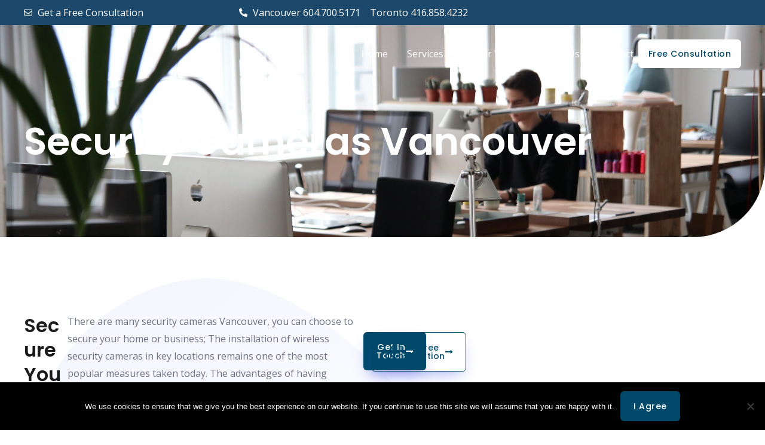

--- FILE ---
content_type: text/html; charset=UTF-8
request_url: https://www.viewtech.ca/security-cameras-vancouver/
body_size: 51200
content:
<!DOCTYPE html>
<html lang="en-US" prefix="og: https://ogp.me/ns#">
<head><meta charset="UTF-8"><script>if(navigator.userAgent.match(/MSIE|Internet Explorer/i)||navigator.userAgent.match(/Trident\/7\..*?rv:11/i)){var href=document.location.href;if(!href.match(/[?&]nowprocket/)){if(href.indexOf("?")==-1){if(href.indexOf("#")==-1){document.location.href=href+"?nowprocket=1"}else{document.location.href=href.replace("#","?nowprocket=1#")}}else{if(href.indexOf("#")==-1){document.location.href=href+"&nowprocket=1"}else{document.location.href=href.replace("#","&nowprocket=1#")}}}}</script><script>class RocketLazyLoadScripts{constructor(w){this.v="1.2.3",this.triggerEvents=w,this.userEventHandler=this._triggerListener.bind(this),this.touchStartHandler=this._onTouchStart.bind(this),this.touchMoveHandler=this._onTouchMove.bind(this),this.touchEndHandler=this._onTouchEnd.bind(this),this.clickHandler=this._onClick.bind(this),this.interceptedClicks=[],window.addEventListener("pageshow",t=>{this.persisted=t.persisted}),window.addEventListener("DOMContentLoaded",()=>{this._preconnect3rdParties()}),this.delayedScripts={normal:[],async:[],defer:[]},this.trash=[],this.allJQueries=[]}_addUserInteractionListener(t){if(document.hidden){t._triggerListener();return}this.triggerEvents.forEach(e=>window.addEventListener(e,t.userEventHandler,{passive:!0})),window.addEventListener("touchstart",t.touchStartHandler,{passive:!0}),window.addEventListener("mousedown",t.touchStartHandler),document.addEventListener("visibilitychange",t.userEventHandler)}_removeUserInteractionListener(){this.triggerEvents.forEach(t=>window.removeEventListener(t,this.userEventHandler,{passive:!0})),document.removeEventListener("visibilitychange",this.userEventHandler)}_onTouchStart(t){"HTML"!==t.target.tagName&&(window.addEventListener("touchend",this.touchEndHandler),window.addEventListener("mouseup",this.touchEndHandler),window.addEventListener("touchmove",this.touchMoveHandler,{passive:!0}),window.addEventListener("mousemove",this.touchMoveHandler),t.target.addEventListener("click",this.clickHandler),this._renameDOMAttribute(t.target,"onclick","rocket-onclick"),this._pendingClickStarted())}_onTouchMove(t){window.removeEventListener("touchend",this.touchEndHandler),window.removeEventListener("mouseup",this.touchEndHandler),window.removeEventListener("touchmove",this.touchMoveHandler,{passive:!0}),window.removeEventListener("mousemove",this.touchMoveHandler),t.target.removeEventListener("click",this.clickHandler),this._renameDOMAttribute(t.target,"rocket-onclick","onclick"),this._pendingClickFinished()}_onTouchEnd(t){window.removeEventListener("touchend",this.touchEndHandler),window.removeEventListener("mouseup",this.touchEndHandler),window.removeEventListener("touchmove",this.touchMoveHandler,{passive:!0}),window.removeEventListener("mousemove",this.touchMoveHandler)}_onClick(t){t.target.removeEventListener("click",this.clickHandler),this._renameDOMAttribute(t.target,"rocket-onclick","onclick"),this.interceptedClicks.push(t),t.preventDefault(),t.stopPropagation(),t.stopImmediatePropagation(),this._pendingClickFinished()}_replayClicks(){window.removeEventListener("touchstart",this.touchStartHandler,{passive:!0}),window.removeEventListener("mousedown",this.touchStartHandler),this.interceptedClicks.forEach(t=>{t.target.dispatchEvent(new MouseEvent("click",{view:t.view,bubbles:!0,cancelable:!0}))})}_waitForPendingClicks(){return new Promise(t=>{this._isClickPending?this._pendingClickFinished=t:t()})}_pendingClickStarted(){this._isClickPending=!0}_pendingClickFinished(){this._isClickPending=!1}_renameDOMAttribute(t,e,r){t.hasAttribute&&t.hasAttribute(e)&&(event.target.setAttribute(r,event.target.getAttribute(e)),event.target.removeAttribute(e))}_triggerListener(){this._removeUserInteractionListener(this),"loading"===document.readyState?document.addEventListener("DOMContentLoaded",this._loadEverythingNow.bind(this)):this._loadEverythingNow()}_preconnect3rdParties(){let t=[];document.querySelectorAll("script[type=rocketlazyloadscript]").forEach(e=>{if(e.hasAttribute("src")){let r=new URL(e.src).origin;r!==location.origin&&t.push({src:r,crossOrigin:e.crossOrigin||"module"===e.getAttribute("data-rocket-type")})}}),t=[...new Map(t.map(t=>[JSON.stringify(t),t])).values()],this._batchInjectResourceHints(t,"preconnect")}async _loadEverythingNow(){this.lastBreath=Date.now(),this._delayEventListeners(this),this._delayJQueryReady(this),this._handleDocumentWrite(),this._registerAllDelayedScripts(),this._preloadAllScripts(),await this._loadScriptsFromList(this.delayedScripts.normal),await this._loadScriptsFromList(this.delayedScripts.defer),await this._loadScriptsFromList(this.delayedScripts.async);try{await this._triggerDOMContentLoaded(),await this._triggerWindowLoad()}catch(t){console.error(t)}window.dispatchEvent(new Event("rocket-allScriptsLoaded")),this._waitForPendingClicks().then(()=>{this._replayClicks()}),this._emptyTrash()}_registerAllDelayedScripts(){document.querySelectorAll("script[type=rocketlazyloadscript]").forEach(t=>{t.hasAttribute("data-rocket-src")?t.hasAttribute("async")&&!1!==t.async?this.delayedScripts.async.push(t):t.hasAttribute("defer")&&!1!==t.defer||"module"===t.getAttribute("data-rocket-type")?this.delayedScripts.defer.push(t):this.delayedScripts.normal.push(t):this.delayedScripts.normal.push(t)})}async _transformScript(t){return new Promise((await this._littleBreath(),navigator.userAgent.indexOf("Firefox/")>0||""===navigator.vendor)?e=>{let r=document.createElement("script");[...t.attributes].forEach(t=>{let e=t.nodeName;"type"!==e&&("data-rocket-type"===e&&(e="type"),"data-rocket-src"===e&&(e="src"),r.setAttribute(e,t.nodeValue))}),t.text&&(r.text=t.text),r.hasAttribute("src")?(r.addEventListener("load",e),r.addEventListener("error",e)):(r.text=t.text,e());try{t.parentNode.replaceChild(r,t)}catch(i){e()}}:async e=>{function r(){t.setAttribute("data-rocket-status","failed"),e()}try{let i=t.getAttribute("data-rocket-type"),n=t.getAttribute("data-rocket-src");t.text,i?(t.type=i,t.removeAttribute("data-rocket-type")):t.removeAttribute("type"),t.addEventListener("load",function r(){t.setAttribute("data-rocket-status","executed"),e()}),t.addEventListener("error",r),n?(t.removeAttribute("data-rocket-src"),t.src=n):t.src="data:text/javascript;base64,"+window.btoa(unescape(encodeURIComponent(t.text)))}catch(s){r()}})}async _loadScriptsFromList(t){let e=t.shift();return e&&e.isConnected?(await this._transformScript(e),this._loadScriptsFromList(t)):Promise.resolve()}_preloadAllScripts(){this._batchInjectResourceHints([...this.delayedScripts.normal,...this.delayedScripts.defer,...this.delayedScripts.async],"preload")}_batchInjectResourceHints(t,e){var r=document.createDocumentFragment();t.forEach(t=>{let i=t.getAttribute&&t.getAttribute("data-rocket-src")||t.src;if(i){let n=document.createElement("link");n.href=i,n.rel=e,"preconnect"!==e&&(n.as="script"),t.getAttribute&&"module"===t.getAttribute("data-rocket-type")&&(n.crossOrigin=!0),t.crossOrigin&&(n.crossOrigin=t.crossOrigin),t.integrity&&(n.integrity=t.integrity),r.appendChild(n),this.trash.push(n)}}),document.head.appendChild(r)}_delayEventListeners(t){let e={};function r(t,r){!function t(r){!e[r]&&(e[r]={originalFunctions:{add:r.addEventListener,remove:r.removeEventListener},eventsToRewrite:[]},r.addEventListener=function(){arguments[0]=i(arguments[0]),e[r].originalFunctions.add.apply(r,arguments)},r.removeEventListener=function(){arguments[0]=i(arguments[0]),e[r].originalFunctions.remove.apply(r,arguments)});function i(t){return e[r].eventsToRewrite.indexOf(t)>=0?"rocket-"+t:t}}(t),e[t].eventsToRewrite.push(r)}function i(t,e){let r=t[e];Object.defineProperty(t,e,{get:()=>r||function(){},set(i){t["rocket"+e]=r=i}})}r(document,"DOMContentLoaded"),r(window,"DOMContentLoaded"),r(window,"load"),r(window,"pageshow"),r(document,"readystatechange"),i(document,"onreadystatechange"),i(window,"onload"),i(window,"onpageshow")}_delayJQueryReady(t){let e;function r(r){if(r&&r.fn&&!t.allJQueries.includes(r)){r.fn.ready=r.fn.init.prototype.ready=function(e){return t.domReadyFired?e.bind(document)(r):document.addEventListener("rocket-DOMContentLoaded",()=>e.bind(document)(r)),r([])};let i=r.fn.on;r.fn.on=r.fn.init.prototype.on=function(){if(this[0]===window){function t(t){return t.split(" ").map(t=>"load"===t||0===t.indexOf("load.")?"rocket-jquery-load":t).join(" ")}"string"==typeof arguments[0]||arguments[0]instanceof String?arguments[0]=t(arguments[0]):"object"==typeof arguments[0]&&Object.keys(arguments[0]).forEach(e=>{let r=arguments[0][e];delete arguments[0][e],arguments[0][t(e)]=r})}return i.apply(this,arguments),this},t.allJQueries.push(r)}e=r}r(window.jQuery),Object.defineProperty(window,"jQuery",{get:()=>e,set(t){r(t)}})}async _triggerDOMContentLoaded(){this.domReadyFired=!0,await this._littleBreath(),document.dispatchEvent(new Event("rocket-DOMContentLoaded")),await this._littleBreath(),window.dispatchEvent(new Event("rocket-DOMContentLoaded")),await this._littleBreath(),document.dispatchEvent(new Event("rocket-readystatechange")),await this._littleBreath(),document.rocketonreadystatechange&&document.rocketonreadystatechange()}async _triggerWindowLoad(){await this._littleBreath(),window.dispatchEvent(new Event("rocket-load")),await this._littleBreath(),window.rocketonload&&window.rocketonload(),await this._littleBreath(),this.allJQueries.forEach(t=>t(window).trigger("rocket-jquery-load")),await this._littleBreath();let t=new Event("rocket-pageshow");t.persisted=this.persisted,window.dispatchEvent(t),await this._littleBreath(),window.rocketonpageshow&&window.rocketonpageshow({persisted:this.persisted})}_handleDocumentWrite(){let t=new Map;document.write=document.writeln=function(e){let r=document.currentScript;r||console.error("WPRocket unable to document.write this: "+e);let i=document.createRange(),n=r.parentElement,s=t.get(r);void 0===s&&(s=r.nextSibling,t.set(r,s));let a=document.createDocumentFragment();i.setStart(a,0),a.appendChild(i.createContextualFragment(e)),n.insertBefore(a,s)}}async _littleBreath(){Date.now()-this.lastBreath>45&&(await this._requestAnimFrame(),this.lastBreath=Date.now())}async _requestAnimFrame(){return document.hidden?new Promise(t=>setTimeout(t)):new Promise(t=>requestAnimationFrame(t))}_emptyTrash(){this.trash.forEach(t=>t.remove())}static run(){var w = /metrix|119.0.0.0/i.test(navigator.userAgent) ? null : new RocketLazyLoadScripts(["pageshow"]);w._addUserInteractionListener(w)}}RocketLazyLoadScripts.run();</script>

<meta name="viewport" content="width=device-width, initial-scale=1">
	<link rel="profile" href="https://gmpg.org/xfn/11"> 
		<style>img:is([sizes="auto" i], [sizes^="auto," i]) { contain-intrinsic-size: 3000px 1500px }</style>
	
<!-- Search Engine Optimization by Rank Math - https://rankmath.com/ -->
<title>Security Cameras Vancouver | Wireless Surveillance Solutions</title><link rel="preload" href="https://www.viewtech.ca/wp-content/uploads/2024/11/shutterstock_713982760-scaled.jpg" as="image">
<meta name="description" content="Protect your Vancouver property with wireless security cameras from Viewtech. Enhance safety with discreet, effective surveillance systems for homes and businesses."/>
<meta name="robots" content="follow, index, max-snippet:-1, max-video-preview:-1, max-image-preview:large"/>
<link rel="canonical" href="https://www.viewtech.ca/security-cameras-vancouver/" />
<meta property="og:locale" content="en_US" />
<meta property="og:type" content="article" />
<meta property="og:title" content="Security Cameras Vancouver | Wireless Surveillance Solutions" />
<meta property="og:description" content="Protect your Vancouver property with wireless security cameras from Viewtech. Enhance safety with discreet, effective surveillance systems for homes and businesses." />
<meta property="og:url" content="https://www.viewtech.ca/security-cameras-vancouver/" />
<meta property="og:site_name" content="VIEWTECH Security" />
<meta property="og:updated_time" content="2025-03-26T19:08:18+00:00" />
<meta property="og:image" content="https://www.viewtech.ca/wp-content/uploads/2023/01/pexels-marc-mueller-380769-scaled-1-1024x575.jpg" />
<meta property="og:image:secure_url" content="https://www.viewtech.ca/wp-content/uploads/2023/01/pexels-marc-mueller-380769-scaled-1-1024x575.jpg" />
<meta property="og:image:width" content="1024" />
<meta property="og:image:height" content="575" />
<meta property="og:image:alt" content="pexels-marc-mueller-380769-scaled.jpg" />
<meta property="og:image:type" content="image/jpeg" />
<meta property="article:published_time" content="2024-11-13T07:09:15+00:00" />
<meta property="article:modified_time" content="2025-03-26T19:08:18+00:00" />
<meta name="twitter:card" content="summary_large_image" />
<meta name="twitter:title" content="Security Cameras Vancouver | Wireless Surveillance Solutions" />
<meta name="twitter:description" content="Protect your Vancouver property with wireless security cameras from Viewtech. Enhance safety with discreet, effective surveillance systems for homes and businesses." />
<meta name="twitter:image" content="https://www.viewtech.ca/wp-content/uploads/2023/01/pexels-marc-mueller-380769-scaled-1-1024x575.jpg" />
<meta name="twitter:label1" content="Time to read" />
<meta name="twitter:data1" content="6 minutes" />
<script type="application/ld+json" class="rank-math-schema">{"@context":"https://schema.org","@graph":[{"@type":["Person","Organization"],"@id":"https://www.viewtech.ca/#person","name":"VIEWTECH Security","logo":{"@type":"ImageObject","@id":"https://www.viewtech.ca/#logo","url":"http://www.viewtech.ca/wp-content/uploads/2022/10/logo.webp","contentUrl":"http://www.viewtech.ca/wp-content/uploads/2022/10/logo.webp","caption":"VIEWTECH Security","inLanguage":"en-US","width":"1000","height":"202"},"image":{"@type":"ImageObject","@id":"https://www.viewtech.ca/#logo","url":"http://www.viewtech.ca/wp-content/uploads/2022/10/logo.webp","contentUrl":"http://www.viewtech.ca/wp-content/uploads/2022/10/logo.webp","caption":"VIEWTECH Security","inLanguage":"en-US","width":"1000","height":"202"}},{"@type":"WebSite","@id":"https://www.viewtech.ca/#website","url":"https://www.viewtech.ca","name":"VIEWTECH Security","publisher":{"@id":"https://www.viewtech.ca/#person"},"inLanguage":"en-US"},{"@type":"ImageObject","@id":"https://www.viewtech.ca/wp-content/uploads/2023/01/pexels-marc-mueller-380769-scaled-1.jpg","url":"https://www.viewtech.ca/wp-content/uploads/2023/01/pexels-marc-mueller-380769-scaled-1.jpg","width":"2560","height":"1437","caption":"pexels-marc-mueller-380769-scaled.jpg","inLanguage":"en-US"},{"@type":"BreadcrumbList","@id":"https://www.viewtech.ca/security-cameras-vancouver/#breadcrumb","itemListElement":[{"@type":"ListItem","position":"1","item":{"@id":"https://www.viewtech.ca","name":"Home"}},{"@type":"ListItem","position":"2","item":{"@id":"https://www.viewtech.ca/security-cameras-vancouver/","name":"Security Cameras Vancouver"}}]},{"@type":"WebPage","@id":"https://www.viewtech.ca/security-cameras-vancouver/#webpage","url":"https://www.viewtech.ca/security-cameras-vancouver/","name":"Security Cameras Vancouver | Wireless Surveillance Solutions","datePublished":"2024-11-13T07:09:15+00:00","dateModified":"2025-03-26T19:08:18+00:00","isPartOf":{"@id":"https://www.viewtech.ca/#website"},"primaryImageOfPage":{"@id":"https://www.viewtech.ca/wp-content/uploads/2023/01/pexels-marc-mueller-380769-scaled-1.jpg"},"inLanguage":"en-US","breadcrumb":{"@id":"https://www.viewtech.ca/security-cameras-vancouver/#breadcrumb"}},{"@type":"Person","@id":"https://www.viewtech.ca/security-cameras-vancouver/#author","image":{"@type":"ImageObject","@id":"https://secure.gravatar.com/avatar/?s=96&amp;d=mm&amp;r=g","url":"https://secure.gravatar.com/avatar/?s=96&amp;d=mm&amp;r=g","inLanguage":"en-US"}},{"@type":"Article","headline":"Security Cameras Vancouver | Wireless Surveillance Solutions","keywords":"Security Cameras Vancouver","datePublished":"2024-11-13T07:09:15+00:00","dateModified":"2025-03-26T19:08:18+00:00","author":{"@id":"https://www.viewtech.ca/security-cameras-vancouver/#author"},"publisher":{"@id":"https://www.viewtech.ca/#person"},"description":"Protect your Vancouver property with wireless security cameras from Viewtech. Enhance safety with discreet, effective surveillance systems for homes and businesses.","name":"Security Cameras Vancouver | Wireless Surveillance Solutions","@id":"https://www.viewtech.ca/security-cameras-vancouver/#richSnippet","isPartOf":{"@id":"https://www.viewtech.ca/security-cameras-vancouver/#webpage"},"image":{"@id":"https://www.viewtech.ca/wp-content/uploads/2023/01/pexels-marc-mueller-380769-scaled-1.jpg"},"inLanguage":"en-US","mainEntityOfPage":{"@id":"https://www.viewtech.ca/security-cameras-vancouver/#webpage"}}]}</script>
<!-- /Rank Math WordPress SEO plugin -->


<link rel="alternate" type="application/rss+xml" title="VIEWTECH Security &raquo; Feed" href="https://www.viewtech.ca/feed/" />
<link rel="alternate" type="application/rss+xml" title="VIEWTECH Security &raquo; Comments Feed" href="https://www.viewtech.ca/comments/feed/" />
<script type="rocketlazyloadscript">
window._wpemojiSettings = {"baseUrl":"https:\/\/s.w.org\/images\/core\/emoji\/16.0.1\/72x72\/","ext":".png","svgUrl":"https:\/\/s.w.org\/images\/core\/emoji\/16.0.1\/svg\/","svgExt":".svg","source":{"concatemoji":"https:\/\/www.viewtech.ca\/wp-includes\/js\/wp-emoji-release.min.js?ver=6.8.3"}};
/*! This file is auto-generated */
!function(s,n){var o,i,e;function c(e){try{var t={supportTests:e,timestamp:(new Date).valueOf()};sessionStorage.setItem(o,JSON.stringify(t))}catch(e){}}function p(e,t,n){e.clearRect(0,0,e.canvas.width,e.canvas.height),e.fillText(t,0,0);var t=new Uint32Array(e.getImageData(0,0,e.canvas.width,e.canvas.height).data),a=(e.clearRect(0,0,e.canvas.width,e.canvas.height),e.fillText(n,0,0),new Uint32Array(e.getImageData(0,0,e.canvas.width,e.canvas.height).data));return t.every(function(e,t){return e===a[t]})}function u(e,t){e.clearRect(0,0,e.canvas.width,e.canvas.height),e.fillText(t,0,0);for(var n=e.getImageData(16,16,1,1),a=0;a<n.data.length;a++)if(0!==n.data[a])return!1;return!0}function f(e,t,n,a){switch(t){case"flag":return n(e,"\ud83c\udff3\ufe0f\u200d\u26a7\ufe0f","\ud83c\udff3\ufe0f\u200b\u26a7\ufe0f")?!1:!n(e,"\ud83c\udde8\ud83c\uddf6","\ud83c\udde8\u200b\ud83c\uddf6")&&!n(e,"\ud83c\udff4\udb40\udc67\udb40\udc62\udb40\udc65\udb40\udc6e\udb40\udc67\udb40\udc7f","\ud83c\udff4\u200b\udb40\udc67\u200b\udb40\udc62\u200b\udb40\udc65\u200b\udb40\udc6e\u200b\udb40\udc67\u200b\udb40\udc7f");case"emoji":return!a(e,"\ud83e\udedf")}return!1}function g(e,t,n,a){var r="undefined"!=typeof WorkerGlobalScope&&self instanceof WorkerGlobalScope?new OffscreenCanvas(300,150):s.createElement("canvas"),o=r.getContext("2d",{willReadFrequently:!0}),i=(o.textBaseline="top",o.font="600 32px Arial",{});return e.forEach(function(e){i[e]=t(o,e,n,a)}),i}function t(e){var t=s.createElement("script");t.src=e,t.defer=!0,s.head.appendChild(t)}"undefined"!=typeof Promise&&(o="wpEmojiSettingsSupports",i=["flag","emoji"],n.supports={everything:!0,everythingExceptFlag:!0},e=new Promise(function(e){s.addEventListener("DOMContentLoaded",e,{once:!0})}),new Promise(function(t){var n=function(){try{var e=JSON.parse(sessionStorage.getItem(o));if("object"==typeof e&&"number"==typeof e.timestamp&&(new Date).valueOf()<e.timestamp+604800&&"object"==typeof e.supportTests)return e.supportTests}catch(e){}return null}();if(!n){if("undefined"!=typeof Worker&&"undefined"!=typeof OffscreenCanvas&&"undefined"!=typeof URL&&URL.createObjectURL&&"undefined"!=typeof Blob)try{var e="postMessage("+g.toString()+"("+[JSON.stringify(i),f.toString(),p.toString(),u.toString()].join(",")+"));",a=new Blob([e],{type:"text/javascript"}),r=new Worker(URL.createObjectURL(a),{name:"wpTestEmojiSupports"});return void(r.onmessage=function(e){c(n=e.data),r.terminate(),t(n)})}catch(e){}c(n=g(i,f,p,u))}t(n)}).then(function(e){for(var t in e)n.supports[t]=e[t],n.supports.everything=n.supports.everything&&n.supports[t],"flag"!==t&&(n.supports.everythingExceptFlag=n.supports.everythingExceptFlag&&n.supports[t]);n.supports.everythingExceptFlag=n.supports.everythingExceptFlag&&!n.supports.flag,n.DOMReady=!1,n.readyCallback=function(){n.DOMReady=!0}}).then(function(){return e}).then(function(){var e;n.supports.everything||(n.readyCallback(),(e=n.source||{}).concatemoji?t(e.concatemoji):e.wpemoji&&e.twemoji&&(t(e.twemoji),t(e.wpemoji)))}))}((window,document),window._wpemojiSettings);
</script>
<link rel='stylesheet' id='astra-theme-css-css' href='https://www.viewtech.ca/wp-content/themes/astra/assets/css/minified/frontend.min.css?ver=4.10.0' media='all' />
<style id='astra-theme-css-inline-css'>
.ast-no-sidebar .entry-content .alignfull {margin-left: calc( -50vw + 50%);margin-right: calc( -50vw + 50%);max-width: 100vw;width: 100vw;}.ast-no-sidebar .entry-content .alignwide {margin-left: calc(-41vw + 50%);margin-right: calc(-41vw + 50%);max-width: unset;width: unset;}.ast-no-sidebar .entry-content .alignfull .alignfull,.ast-no-sidebar .entry-content .alignfull .alignwide,.ast-no-sidebar .entry-content .alignwide .alignfull,.ast-no-sidebar .entry-content .alignwide .alignwide,.ast-no-sidebar .entry-content .wp-block-column .alignfull,.ast-no-sidebar .entry-content .wp-block-column .alignwide{width: 100%;margin-left: auto;margin-right: auto;}.wp-block-gallery,.blocks-gallery-grid {margin: 0;}.wp-block-separator {max-width: 100px;}.wp-block-separator.is-style-wide,.wp-block-separator.is-style-dots {max-width: none;}.entry-content .has-2-columns .wp-block-column:first-child {padding-right: 10px;}.entry-content .has-2-columns .wp-block-column:last-child {padding-left: 10px;}@media (max-width: 782px) {.entry-content .wp-block-columns .wp-block-column {flex-basis: 100%;}.entry-content .has-2-columns .wp-block-column:first-child {padding-right: 0;}.entry-content .has-2-columns .wp-block-column:last-child {padding-left: 0;}}body .entry-content .wp-block-latest-posts {margin-left: 0;}body .entry-content .wp-block-latest-posts li {list-style: none;}.ast-no-sidebar .ast-container .entry-content .wp-block-latest-posts {margin-left: 0;}.ast-header-break-point .entry-content .alignwide {margin-left: auto;margin-right: auto;}.entry-content .blocks-gallery-item img {margin-bottom: auto;}.wp-block-pullquote {border-top: 4px solid #555d66;border-bottom: 4px solid #555d66;color: #40464d;}:root{--ast-post-nav-space:0;--ast-container-default-xlg-padding:6.67em;--ast-container-default-lg-padding:5.67em;--ast-container-default-slg-padding:4.34em;--ast-container-default-md-padding:3.34em;--ast-container-default-sm-padding:6.67em;--ast-container-default-xs-padding:2.4em;--ast-container-default-xxs-padding:1.4em;--ast-code-block-background:#EEEEEE;--ast-comment-inputs-background:#FAFAFA;--ast-normal-container-width:1200px;--ast-narrow-container-width:750px;--ast-blog-title-font-weight:normal;--ast-blog-meta-weight:inherit;--ast-global-color-primary:var(--ast-global-color-5);--ast-global-color-secondary:var(--ast-global-color-4);--ast-global-color-alternate-background:var(--ast-global-color-7);--ast-global-color-subtle-background:var(--ast-global-color-6);--ast-bg-style-guide:#F8FAFC;--ast-shadow-style-guide:0px 0px 4px 0 #00000057;--ast-global-dark-bg-style:#fff;--ast-global-dark-lfs:#fbfbfb;--ast-widget-bg-color:#fafafa;--ast-wc-container-head-bg-color:#fbfbfb;--ast-title-layout-bg:#eeeeee;--ast-search-border-color:#e7e7e7;--ast-lifter-hover-bg:#e6e6e6;--ast-gallery-block-color:#000;--srfm-color-input-label:var(--ast-global-color-2);}html{font-size:100%;}a,.page-title{color:var(--ast-global-color-0);}a:hover,a:focus{color:var(--ast-global-color-1);}body,button,input,select,textarea,.ast-button,.ast-custom-button{font-family:'Open Sans',sans-serif;font-weight:400;font-size:16px;font-size:1rem;}blockquote{color:var(--ast-global-color-3);}p,.entry-content p{margin-bottom:1em;}h1,.entry-content h1,.entry-content h1 a,h2,.entry-content h2,.entry-content h2 a,h3,.entry-content h3,.entry-content h3 a,h4,.entry-content h4,.entry-content h4 a,h5,.entry-content h5,.entry-content h5 a,h6,.entry-content h6,.entry-content h6 a,.site-title,.site-title a{font-family:'Poppins',sans-serif;font-weight:600;line-height:1.2em;text-transform:capitalize;}.site-title{font-size:35px;font-size:2.1875rem;display:none;}header .custom-logo-link img{max-width:120px;width:120px;}.astra-logo-svg{width:120px;}.site-header .site-description{font-size:15px;font-size:0.9375rem;display:none;}.entry-title{font-size:30px;font-size:1.875rem;}.archive .ast-article-post .ast-article-inner,.blog .ast-article-post .ast-article-inner,.archive .ast-article-post .ast-article-inner:hover,.blog .ast-article-post .ast-article-inner:hover{overflow:hidden;}h1,.entry-content h1,.entry-content h1 a{font-size:64px;font-size:4rem;font-family:'Poppins',sans-serif;line-height:1.4em;text-transform:capitalize;}h2,.entry-content h2,.entry-content h2 a{font-size:40px;font-size:2.5rem;font-family:'Poppins',sans-serif;line-height:1.3em;text-transform:capitalize;}h3,.entry-content h3,.entry-content h3 a{font-size:32px;font-size:2rem;font-family:'Poppins',sans-serif;line-height:1.3em;text-transform:capitalize;}h4,.entry-content h4,.entry-content h4 a{font-size:24px;font-size:1.5rem;line-height:1.2em;font-family:'Poppins',sans-serif;text-transform:capitalize;}h5,.entry-content h5,.entry-content h5 a{font-size:20px;font-size:1.25rem;line-height:1.2em;font-family:'Poppins',sans-serif;text-transform:capitalize;}h6,.entry-content h6,.entry-content h6 a{font-size:16px;font-size:1rem;line-height:1.25em;font-family:'Poppins',sans-serif;text-transform:capitalize;}::selection{background-color:var(--ast-global-color-0);color:#ffffff;}body,h1,.entry-title a,.entry-content h1,.entry-content h1 a,h2,.entry-content h2,.entry-content h2 a,h3,.entry-content h3,.entry-content h3 a,h4,.entry-content h4,.entry-content h4 a,h5,.entry-content h5,.entry-content h5 a,h6,.entry-content h6,.entry-content h6 a{color:var(--ast-global-color-3);}.tagcloud a:hover,.tagcloud a:focus,.tagcloud a.current-item{color:#ffffff;border-color:var(--ast-global-color-0);background-color:var(--ast-global-color-0);}input:focus,input[type="text"]:focus,input[type="email"]:focus,input[type="url"]:focus,input[type="password"]:focus,input[type="reset"]:focus,input[type="search"]:focus,textarea:focus{border-color:var(--ast-global-color-0);}input[type="radio"]:checked,input[type=reset],input[type="checkbox"]:checked,input[type="checkbox"]:hover:checked,input[type="checkbox"]:focus:checked,input[type=range]::-webkit-slider-thumb{border-color:var(--ast-global-color-0);background-color:var(--ast-global-color-0);box-shadow:none;}.site-footer a:hover + .post-count,.site-footer a:focus + .post-count{background:var(--ast-global-color-0);border-color:var(--ast-global-color-0);}.single .nav-links .nav-previous,.single .nav-links .nav-next{color:var(--ast-global-color-0);}.entry-meta,.entry-meta *{line-height:1.45;color:var(--ast-global-color-0);}.entry-meta a:not(.ast-button):hover,.entry-meta a:not(.ast-button):hover *,.entry-meta a:not(.ast-button):focus,.entry-meta a:not(.ast-button):focus *,.page-links > .page-link,.page-links .page-link:hover,.post-navigation a:hover{color:var(--ast-global-color-1);}#cat option,.secondary .calendar_wrap thead a,.secondary .calendar_wrap thead a:visited{color:var(--ast-global-color-0);}.secondary .calendar_wrap #today,.ast-progress-val span{background:var(--ast-global-color-0);}.secondary a:hover + .post-count,.secondary a:focus + .post-count{background:var(--ast-global-color-0);border-color:var(--ast-global-color-0);}.calendar_wrap #today > a{color:#ffffff;}.page-links .page-link,.single .post-navigation a{color:var(--ast-global-color-0);}.ast-search-menu-icon .search-form button.search-submit{padding:0 4px;}.ast-search-menu-icon form.search-form{padding-right:0;}.ast-search-menu-icon.slide-search input.search-field{width:0;}.ast-header-search .ast-search-menu-icon.ast-dropdown-active .search-form,.ast-header-search .ast-search-menu-icon.ast-dropdown-active .search-field:focus{transition:all 0.2s;}.search-form input.search-field:focus{outline:none;}.widget-title,.widget .wp-block-heading{font-size:22px;font-size:1.375rem;color:var(--ast-global-color-3);}.single .ast-author-details .author-title{color:var(--ast-global-color-1);}.ast-search-menu-icon.slide-search a:focus-visible:focus-visible,.astra-search-icon:focus-visible,#close:focus-visible,a:focus-visible,.ast-menu-toggle:focus-visible,.site .skip-link:focus-visible,.wp-block-loginout input:focus-visible,.wp-block-search.wp-block-search__button-inside .wp-block-search__inside-wrapper,.ast-header-navigation-arrow:focus-visible,.woocommerce .wc-proceed-to-checkout > .checkout-button:focus-visible,.woocommerce .woocommerce-MyAccount-navigation ul li a:focus-visible,.ast-orders-table__row .ast-orders-table__cell:focus-visible,.woocommerce .woocommerce-order-details .order-again > .button:focus-visible,.woocommerce .woocommerce-message a.button.wc-forward:focus-visible,.woocommerce #minus_qty:focus-visible,.woocommerce #plus_qty:focus-visible,a#ast-apply-coupon:focus-visible,.woocommerce .woocommerce-info a:focus-visible,.woocommerce .astra-shop-summary-wrap a:focus-visible,.woocommerce a.wc-forward:focus-visible,#ast-apply-coupon:focus-visible,.woocommerce-js .woocommerce-mini-cart-item a.remove:focus-visible,#close:focus-visible,.button.search-submit:focus-visible,#search_submit:focus,.normal-search:focus-visible,.ast-header-account-wrap:focus-visible,.woocommerce .ast-on-card-button.ast-quick-view-trigger:focus{outline-style:dotted;outline-color:inherit;outline-width:thin;}input:focus,input[type="text"]:focus,input[type="email"]:focus,input[type="url"]:focus,input[type="password"]:focus,input[type="reset"]:focus,input[type="search"]:focus,input[type="number"]:focus,textarea:focus,.wp-block-search__input:focus,[data-section="section-header-mobile-trigger"] .ast-button-wrap .ast-mobile-menu-trigger-minimal:focus,.ast-mobile-popup-drawer.active .menu-toggle-close:focus,.woocommerce-ordering select.orderby:focus,#ast-scroll-top:focus,#coupon_code:focus,.woocommerce-page #comment:focus,.woocommerce #reviews #respond input#submit:focus,.woocommerce a.add_to_cart_button:focus,.woocommerce .button.single_add_to_cart_button:focus,.woocommerce .woocommerce-cart-form button:focus,.woocommerce .woocommerce-cart-form__cart-item .quantity .qty:focus,.woocommerce .woocommerce-billing-fields .woocommerce-billing-fields__field-wrapper .woocommerce-input-wrapper > .input-text:focus,.woocommerce #order_comments:focus,.woocommerce #place_order:focus,.woocommerce .woocommerce-address-fields .woocommerce-address-fields__field-wrapper .woocommerce-input-wrapper > .input-text:focus,.woocommerce .woocommerce-MyAccount-content form button:focus,.woocommerce .woocommerce-MyAccount-content .woocommerce-EditAccountForm .woocommerce-form-row .woocommerce-Input.input-text:focus,.woocommerce .ast-woocommerce-container .woocommerce-pagination ul.page-numbers li a:focus,body #content .woocommerce form .form-row .select2-container--default .select2-selection--single:focus,#ast-coupon-code:focus,.woocommerce.woocommerce-js .quantity input[type=number]:focus,.woocommerce-js .woocommerce-mini-cart-item .quantity input[type=number]:focus,.woocommerce p#ast-coupon-trigger:focus{border-style:dotted;border-color:inherit;border-width:thin;}input{outline:none;}.site-logo-img img{ transition:all 0.2s linear;}body .ast-oembed-container *{position:absolute;top:0;width:100%;height:100%;left:0;}body .wp-block-embed-pocket-casts .ast-oembed-container *{position:unset;}.ast-single-post-featured-section + article {margin-top: 2em;}.site-content .ast-single-post-featured-section img {width: 100%;overflow: hidden;object-fit: cover;}.site > .ast-single-related-posts-container {margin-top: 0;}@media (min-width: 769px) {.ast-desktop .ast-container--narrow {max-width: var(--ast-narrow-container-width);margin: 0 auto;}}.ast-page-builder-template .hentry {margin: 0;}.ast-page-builder-template .site-content > .ast-container {max-width: 100%;padding: 0;}.ast-page-builder-template .site .site-content #primary {padding: 0;margin: 0;}.ast-page-builder-template .no-results {text-align: center;margin: 4em auto;}.ast-page-builder-template .ast-pagination {padding: 2em;}.ast-page-builder-template .entry-header.ast-no-title.ast-no-thumbnail {margin-top: 0;}.ast-page-builder-template .entry-header.ast-header-without-markup {margin-top: 0;margin-bottom: 0;}.ast-page-builder-template .entry-header.ast-no-title.ast-no-meta {margin-bottom: 0;}.ast-page-builder-template.single .post-navigation {padding-bottom: 2em;}.ast-page-builder-template.single-post .site-content > .ast-container {max-width: 100%;}.ast-page-builder-template .entry-header {margin-top: 4em;margin-left: auto;margin-right: auto;padding-left: 20px;padding-right: 20px;}.single.ast-page-builder-template .entry-header {padding-left: 20px;padding-right: 20px;}.ast-page-builder-template .ast-archive-description {margin: 4em auto 0;padding-left: 20px;padding-right: 20px;}.ast-page-builder-template.ast-no-sidebar .entry-content .alignwide {margin-left: 0;margin-right: 0;}@media (max-width:768.9px){#ast-desktop-header{display:none;}}@media (min-width:769px){#ast-mobile-header{display:none;}}.wp-block-buttons.aligncenter{justify-content:center;}@media (max-width:782px){.entry-content .wp-block-columns .wp-block-column{margin-left:0px;}}.wp-block-image.aligncenter{margin-left:auto;margin-right:auto;}.wp-block-table.aligncenter{margin-left:auto;margin-right:auto;}.wp-block-buttons .wp-block-button.is-style-outline .wp-block-button__link.wp-element-button,.ast-outline-button,.wp-block-uagb-buttons-child .uagb-buttons-repeater.ast-outline-button{border-color:#00496a;border-top-width:2px;border-right-width:2px;border-bottom-width:2px;border-left-width:2px;font-family:'Poppins',sans-serif;font-weight:500;font-size:14px;font-size:0.875rem;line-height:1em;text-transform:capitalize;letter-spacing:0.5px;border-top-left-radius:6px;border-top-right-radius:6px;border-bottom-right-radius:6px;border-bottom-left-radius:6px;}.wp-block-button.is-style-outline .wp-block-button__link:hover,.wp-block-buttons .wp-block-button.is-style-outline .wp-block-button__link:focus,.wp-block-buttons .wp-block-button.is-style-outline > .wp-block-button__link:not(.has-text-color):hover,.wp-block-buttons .wp-block-button.wp-block-button__link.is-style-outline:not(.has-text-color):hover,.ast-outline-button:hover,.ast-outline-button:focus,.wp-block-uagb-buttons-child .uagb-buttons-repeater.ast-outline-button:hover,.wp-block-uagb-buttons-child .uagb-buttons-repeater.ast-outline-button:focus{background-color:#00496a;}.wp-block-button .wp-block-button__link.wp-element-button.is-style-outline:not(.has-background),.wp-block-button.is-style-outline>.wp-block-button__link.wp-element-button:not(.has-background),.ast-outline-button{background-color:#00496a;}.entry-content[data-ast-blocks-layout] > figure{margin-bottom:1em;}.elementor-widget-container .elementor-loop-container .e-loop-item[data-elementor-type="loop-item"]{width:100%;}@media (max-width:768px){.ast-separate-container #primary,.ast-separate-container #secondary{padding:1.5em 0;}#primary,#secondary{padding:1.5em 0;margin:0;}.ast-left-sidebar #content > .ast-container{display:flex;flex-direction:column-reverse;width:100%;}.ast-separate-container .ast-article-post,.ast-separate-container .ast-article-single{padding:1.5em 2.14em;}.ast-author-box img.avatar{margin:20px 0 0 0;}}@media (min-width:769px){.ast-separate-container.ast-right-sidebar #primary,.ast-separate-container.ast-left-sidebar #primary{border:0;}.search-no-results.ast-separate-container #primary{margin-bottom:4em;}}.elementor-widget-button .elementor-button{border-style:solid;text-decoration:none;border-top-width:0px;border-right-width:0px;border-left-width:0px;border-bottom-width:0px;}body .elementor-button.elementor-size-sm,body .elementor-button.elementor-size-xs,body .elementor-button.elementor-size-md,body .elementor-button.elementor-size-lg,body .elementor-button.elementor-size-xl,body .elementor-button{border-top-left-radius:6px;border-top-right-radius:6px;border-bottom-right-radius:6px;border-bottom-left-radius:6px;padding-top:18px;padding-right:22px;padding-bottom:18px;padding-left:22px;}.elementor-widget-button .elementor-button{border-color:#00496a;background-color:#00496a;}.elementor-widget-button .elementor-button:hover,.elementor-widget-button .elementor-button:focus{color:var(--ast-global-color-5);background-color:#00496a;border-color:#00496a;}.wp-block-button .wp-block-button__link ,.elementor-widget-button .elementor-button,.elementor-widget-button .elementor-button:visited{color:var(--ast-global-color-5);}.elementor-widget-button .elementor-button{font-family:'Poppins',sans-serif;font-weight:500;font-size:14px;font-size:0.875rem;line-height:1em;text-transform:capitalize;letter-spacing:0.5px;}body .elementor-button.elementor-size-sm,body .elementor-button.elementor-size-xs,body .elementor-button.elementor-size-md,body .elementor-button.elementor-size-lg,body .elementor-button.elementor-size-xl,body .elementor-button{font-size:14px;font-size:0.875rem;}.wp-block-button .wp-block-button__link:hover,.wp-block-button .wp-block-button__link:focus{color:var(--ast-global-color-5);background-color:#00496a;border-color:#00496a;}.elementor-widget-heading h1.elementor-heading-title{line-height:1.4em;}.elementor-widget-heading h2.elementor-heading-title{line-height:1.3em;}.elementor-widget-heading h3.elementor-heading-title{line-height:1.3em;}.elementor-widget-heading h4.elementor-heading-title{line-height:1.2em;}.elementor-widget-heading h5.elementor-heading-title{line-height:1.2em;}.elementor-widget-heading h6.elementor-heading-title{line-height:1.25em;}.wp-block-button .wp-block-button__link{border-style:solid;border-top-width:0px;border-right-width:0px;border-left-width:0px;border-bottom-width:0px;border-color:#00496a;background-color:#00496a;color:var(--ast-global-color-5);font-family:'Poppins',sans-serif;font-weight:500;line-height:1em;text-transform:capitalize;letter-spacing:0.5px;font-size:14px;font-size:0.875rem;border-top-left-radius:6px;border-top-right-radius:6px;border-bottom-right-radius:6px;border-bottom-left-radius:6px;padding-top:18px;padding-right:22px;padding-bottom:18px;padding-left:22px;}.menu-toggle,button,.ast-button,.ast-custom-button,.button,input#submit,input[type="button"],input[type="submit"],input[type="reset"]{border-style:solid;border-top-width:0px;border-right-width:0px;border-left-width:0px;border-bottom-width:0px;color:var(--ast-global-color-5);border-color:#00496a;background-color:#00496a;padding-top:18px;padding-right:22px;padding-bottom:18px;padding-left:22px;font-family:'Poppins',sans-serif;font-weight:500;font-size:14px;font-size:0.875rem;line-height:1em;text-transform:capitalize;letter-spacing:0.5px;border-top-left-radius:6px;border-top-right-radius:6px;border-bottom-right-radius:6px;border-bottom-left-radius:6px;}button:focus,.menu-toggle:hover,button:hover,.ast-button:hover,.ast-custom-button:hover .button:hover,.ast-custom-button:hover ,input[type=reset]:hover,input[type=reset]:focus,input#submit:hover,input#submit:focus,input[type="button"]:hover,input[type="button"]:focus,input[type="submit"]:hover,input[type="submit"]:focus{color:var(--ast-global-color-5);background-color:#00496a;border-color:#00496a;}@media (max-width:768px){.ast-mobile-header-stack .main-header-bar .ast-search-menu-icon{display:inline-block;}.ast-header-break-point.ast-header-custom-item-outside .ast-mobile-header-stack .main-header-bar .ast-search-icon{margin:0;}.ast-comment-avatar-wrap img{max-width:2.5em;}.ast-comment-meta{padding:0 1.8888em 1.3333em;}.ast-separate-container .ast-comment-list li.depth-1{padding:1.5em 2.14em;}.ast-separate-container .comment-respond{padding:2em 2.14em;}}@media (min-width:544px){.ast-container{max-width:100%;}}@media (max-width:544px){.ast-separate-container .ast-article-post,.ast-separate-container .ast-article-single,.ast-separate-container .comments-title,.ast-separate-container .ast-archive-description{padding:1.5em 1em;}.ast-separate-container #content .ast-container{padding-left:0.54em;padding-right:0.54em;}.ast-separate-container .ast-comment-list .bypostauthor{padding:.5em;}.ast-search-menu-icon.ast-dropdown-active .search-field{width:170px;}} #ast-mobile-header .ast-site-header-cart-li a{pointer-events:none;}@media (min-width:545px){.ast-page-builder-template .comments-area,.single.ast-page-builder-template .entry-header,.single.ast-page-builder-template .post-navigation,.single.ast-page-builder-template .ast-single-related-posts-container{max-width:1240px;margin-left:auto;margin-right:auto;}}body,.ast-separate-container{background-color:var(--ast-global-color-4);background-image:none;}.ast-no-sidebar.ast-separate-container .entry-content .alignfull {margin-left: -6.67em;margin-right: -6.67em;width: auto;}@media (max-width: 1200px) {.ast-no-sidebar.ast-separate-container .entry-content .alignfull {margin-left: -2.4em;margin-right: -2.4em;}}@media (max-width: 768px) {.ast-no-sidebar.ast-separate-container .entry-content .alignfull {margin-left: -2.14em;margin-right: -2.14em;}}@media (max-width: 544px) {.ast-no-sidebar.ast-separate-container .entry-content .alignfull {margin-left: -1em;margin-right: -1em;}}.ast-no-sidebar.ast-separate-container .entry-content .alignwide {margin-left: -20px;margin-right: -20px;}.ast-no-sidebar.ast-separate-container .entry-content .wp-block-column .alignfull,.ast-no-sidebar.ast-separate-container .entry-content .wp-block-column .alignwide {margin-left: auto;margin-right: auto;width: 100%;}@media (max-width:768px){.site-title{display:none;}.site-header .site-description{display:none;}h1,.entry-content h1,.entry-content h1 a{font-size:56px;}h2,.entry-content h2,.entry-content h2 a{font-size:32px;}h3,.entry-content h3,.entry-content h3 a{font-size:28px;}h4,.entry-content h4,.entry-content h4 a{font-size:24px;font-size:1.5rem;}h5,.entry-content h5,.entry-content h5 a{font-size:20px;font-size:1.25rem;}h6,.entry-content h6,.entry-content h6 a{font-size:16px;font-size:1rem;}}@media (max-width:544px){.site-title{display:none;}.site-header .site-description{display:none;}h1,.entry-content h1,.entry-content h1 a{font-size:32px;}h2,.entry-content h2,.entry-content h2 a{font-size:24px;}h3,.entry-content h3,.entry-content h3 a{font-size:22px;}h4,.entry-content h4,.entry-content h4 a{font-size:20px;font-size:1.25rem;}h5,.entry-content h5,.entry-content h5 a{font-size:18px;font-size:1.125rem;}h6,.entry-content h6,.entry-content h6 a{font-size:15px;font-size:0.9375rem;}}@media (max-width:768px){html{font-size:91.2%;}}@media (max-width:544px){html{font-size:91.2%;}}@media (min-width:769px){.ast-container{max-width:1240px;}}@font-face {font-family: "Astra";src: url(https://www.viewtech.ca/wp-content/themes/astra/assets/fonts/astra.woff) format("woff"),url(https://www.viewtech.ca/wp-content/themes/astra/assets/fonts/astra.ttf) format("truetype"),url(https://www.viewtech.ca/wp-content/themes/astra/assets/fonts/astra.svg#astra) format("svg");font-weight: normal;font-style: normal;font-display: fallback;}@media (min-width:769px){.main-header-menu .sub-menu .menu-item.ast-left-align-sub-menu:hover > .sub-menu,.main-header-menu .sub-menu .menu-item.ast-left-align-sub-menu.focus > .sub-menu{margin-left:-2px;}}.site .comments-area{padding-bottom:3em;}.footer-widget-area[data-section^="section-fb-html-"] .ast-builder-html-element{text-align:center;}.astra-icon-down_arrow::after {content: "\e900";font-family: Astra;}.astra-icon-close::after {content: "\e5cd";font-family: Astra;}.astra-icon-drag_handle::after {content: "\e25d";font-family: Astra;}.astra-icon-format_align_justify::after {content: "\e235";font-family: Astra;}.astra-icon-menu::after {content: "\e5d2";font-family: Astra;}.astra-icon-reorder::after {content: "\e8fe";font-family: Astra;}.astra-icon-search::after {content: "\e8b6";font-family: Astra;}.astra-icon-zoom_in::after {content: "\e56b";font-family: Astra;}.astra-icon-check-circle::after {content: "\e901";font-family: Astra;}.astra-icon-shopping-cart::after {content: "\f07a";font-family: Astra;}.astra-icon-shopping-bag::after {content: "\f290";font-family: Astra;}.astra-icon-shopping-basket::after {content: "\f291";font-family: Astra;}.astra-icon-circle-o::after {content: "\e903";font-family: Astra;}.astra-icon-certificate::after {content: "\e902";font-family: Astra;}blockquote {padding: 1.2em;}:root .has-ast-global-color-0-color{color:var(--ast-global-color-0);}:root .has-ast-global-color-0-background-color{background-color:var(--ast-global-color-0);}:root .wp-block-button .has-ast-global-color-0-color{color:var(--ast-global-color-0);}:root .wp-block-button .has-ast-global-color-0-background-color{background-color:var(--ast-global-color-0);}:root .has-ast-global-color-1-color{color:var(--ast-global-color-1);}:root .has-ast-global-color-1-background-color{background-color:var(--ast-global-color-1);}:root .wp-block-button .has-ast-global-color-1-color{color:var(--ast-global-color-1);}:root .wp-block-button .has-ast-global-color-1-background-color{background-color:var(--ast-global-color-1);}:root .has-ast-global-color-2-color{color:var(--ast-global-color-2);}:root .has-ast-global-color-2-background-color{background-color:var(--ast-global-color-2);}:root .wp-block-button .has-ast-global-color-2-color{color:var(--ast-global-color-2);}:root .wp-block-button .has-ast-global-color-2-background-color{background-color:var(--ast-global-color-2);}:root .has-ast-global-color-3-color{color:var(--ast-global-color-3);}:root .has-ast-global-color-3-background-color{background-color:var(--ast-global-color-3);}:root .wp-block-button .has-ast-global-color-3-color{color:var(--ast-global-color-3);}:root .wp-block-button .has-ast-global-color-3-background-color{background-color:var(--ast-global-color-3);}:root .has-ast-global-color-4-color{color:var(--ast-global-color-4);}:root .has-ast-global-color-4-background-color{background-color:var(--ast-global-color-4);}:root .wp-block-button .has-ast-global-color-4-color{color:var(--ast-global-color-4);}:root .wp-block-button .has-ast-global-color-4-background-color{background-color:var(--ast-global-color-4);}:root .has-ast-global-color-5-color{color:var(--ast-global-color-5);}:root .has-ast-global-color-5-background-color{background-color:var(--ast-global-color-5);}:root .wp-block-button .has-ast-global-color-5-color{color:var(--ast-global-color-5);}:root .wp-block-button .has-ast-global-color-5-background-color{background-color:var(--ast-global-color-5);}:root .has-ast-global-color-6-color{color:var(--ast-global-color-6);}:root .has-ast-global-color-6-background-color{background-color:var(--ast-global-color-6);}:root .wp-block-button .has-ast-global-color-6-color{color:var(--ast-global-color-6);}:root .wp-block-button .has-ast-global-color-6-background-color{background-color:var(--ast-global-color-6);}:root .has-ast-global-color-7-color{color:var(--ast-global-color-7);}:root .has-ast-global-color-7-background-color{background-color:var(--ast-global-color-7);}:root .wp-block-button .has-ast-global-color-7-color{color:var(--ast-global-color-7);}:root .wp-block-button .has-ast-global-color-7-background-color{background-color:var(--ast-global-color-7);}:root .has-ast-global-color-8-color{color:var(--ast-global-color-8);}:root .has-ast-global-color-8-background-color{background-color:var(--ast-global-color-8);}:root .wp-block-button .has-ast-global-color-8-color{color:var(--ast-global-color-8);}:root .wp-block-button .has-ast-global-color-8-background-color{background-color:var(--ast-global-color-8);}:root{--ast-global-color-0:#00496a;--ast-global-color-1:#003a54;--ast-global-color-2:#1a1a1a;--ast-global-color-3:#6e7180;--ast-global-color-4:#e2e5e7;--ast-global-color-5:#ffffff;--ast-global-color-6:#3c3c3c;--ast-global-color-7:#424242;--ast-global-color-8:#000000;}:root {--ast-border-color : #dddddd;}.ast-single-entry-banner {-js-display: flex;display: flex;flex-direction: column;justify-content: center;text-align: center;position: relative;background: var(--ast-title-layout-bg);}.ast-single-entry-banner[data-banner-layout="layout-1"] {max-width: 1200px;background: inherit;padding: 20px 0;}.ast-single-entry-banner[data-banner-width-type="custom"] {margin: 0 auto;width: 100%;}.ast-single-entry-banner + .site-content .entry-header {margin-bottom: 0;}.site .ast-author-avatar {--ast-author-avatar-size: ;}a.ast-underline-text {text-decoration: underline;}.ast-container > .ast-terms-link {position: relative;display: block;}a.ast-button.ast-badge-tax {padding: 4px 8px;border-radius: 3px;font-size: inherit;}header.entry-header .entry-title{font-size:30px;font-size:1.875rem;}header.entry-header > *:not(:last-child){margin-bottom:10px;}.ast-archive-entry-banner {-js-display: flex;display: flex;flex-direction: column;justify-content: center;text-align: center;position: relative;background: var(--ast-title-layout-bg);}.ast-archive-entry-banner[data-banner-width-type="custom"] {margin: 0 auto;width: 100%;}.ast-archive-entry-banner[data-banner-layout="layout-1"] {background: inherit;padding: 20px 0;text-align: left;}body.archive .ast-archive-description{max-width:1200px;width:100%;text-align:left;padding-top:3em;padding-right:3em;padding-bottom:3em;padding-left:3em;}body.archive .ast-archive-description .ast-archive-title,body.archive .ast-archive-description .ast-archive-title *{font-size:40px;font-size:2.5rem;}body.archive .ast-archive-description > *:not(:last-child){margin-bottom:10px;}@media (max-width:768px){body.archive .ast-archive-description{text-align:left;}}@media (max-width:544px){body.archive .ast-archive-description{text-align:left;}}.ast-breadcrumbs .trail-browse,.ast-breadcrumbs .trail-items,.ast-breadcrumbs .trail-items li{display:inline-block;margin:0;padding:0;border:none;background:inherit;text-indent:0;text-decoration:none;}.ast-breadcrumbs .trail-browse{font-size:inherit;font-style:inherit;font-weight:inherit;color:inherit;}.ast-breadcrumbs .trail-items{list-style:none;}.trail-items li::after{padding:0 0.3em;content:"\00bb";}.trail-items li:last-of-type::after{display:none;}h1,.entry-content h1,h2,.entry-content h2,h3,.entry-content h3,h4,.entry-content h4,h5,.entry-content h5,h6,.entry-content h6{color:var(--ast-global-color-2);}@media (max-width:768px){.ast-builder-grid-row-container.ast-builder-grid-row-tablet-3-firstrow .ast-builder-grid-row > *:first-child,.ast-builder-grid-row-container.ast-builder-grid-row-tablet-3-lastrow .ast-builder-grid-row > *:last-child{grid-column:1 / -1;}}@media (max-width:544px){.ast-builder-grid-row-container.ast-builder-grid-row-mobile-3-firstrow .ast-builder-grid-row > *:first-child,.ast-builder-grid-row-container.ast-builder-grid-row-mobile-3-lastrow .ast-builder-grid-row > *:last-child{grid-column:1 / -1;}}.ast-builder-layout-element[data-section="title_tagline"]{display:flex;}@media (max-width:768px){.ast-header-break-point .ast-builder-layout-element[data-section="title_tagline"]{display:flex;}}@media (max-width:544px){.ast-header-break-point .ast-builder-layout-element[data-section="title_tagline"]{display:flex;}}.ast-builder-menu-1{font-family:inherit;font-weight:inherit;}.ast-builder-menu-1 .sub-menu,.ast-builder-menu-1 .inline-on-mobile .sub-menu{border-top-width:1px;border-bottom-width:1px;border-right-width:1px;border-left-width:1px;border-color:var(--ast-global-color-5);border-style:solid;}.ast-builder-menu-1 .sub-menu .sub-menu{top:-1px;}.ast-builder-menu-1 .main-header-menu > .menu-item > .sub-menu,.ast-builder-menu-1 .main-header-menu > .menu-item > .astra-full-megamenu-wrapper{margin-top:0px;}.ast-desktop .ast-builder-menu-1 .main-header-menu > .menu-item > .sub-menu:before,.ast-desktop .ast-builder-menu-1 .main-header-menu > .menu-item > .astra-full-megamenu-wrapper:before{height:calc( 0px + 1px + 5px );}.ast-desktop .ast-builder-menu-1 .menu-item .sub-menu .menu-link{border-style:none;}@media (max-width:768px){.ast-header-break-point .ast-builder-menu-1 .menu-item.menu-item-has-children > .ast-menu-toggle{top:0;}.ast-builder-menu-1 .inline-on-mobile .menu-item.menu-item-has-children > .ast-menu-toggle{right:-15px;}.ast-builder-menu-1 .menu-item-has-children > .menu-link:after{content:unset;}.ast-builder-menu-1 .main-header-menu > .menu-item > .sub-menu,.ast-builder-menu-1 .main-header-menu > .menu-item > .astra-full-megamenu-wrapper{margin-top:0;}}@media (max-width:544px){.ast-header-break-point .ast-builder-menu-1 .menu-item.menu-item-has-children > .ast-menu-toggle{top:0;}.ast-builder-menu-1 .main-header-menu > .menu-item > .sub-menu,.ast-builder-menu-1 .main-header-menu > .menu-item > .astra-full-megamenu-wrapper{margin-top:0;}}.ast-builder-menu-1{display:flex;}@media (max-width:768px){.ast-header-break-point .ast-builder-menu-1{display:flex;}}@media (max-width:544px){.ast-header-break-point .ast-builder-menu-1{display:flex;}}.site-below-footer-wrap{padding-top:20px;padding-bottom:20px;}.site-below-footer-wrap[data-section="section-below-footer-builder"]{background-image:none;min-height:80px;border-style:solid;border-width:0px;border-top-width:1px;border-top-color:var(--ast-global-color-3);}.site-below-footer-wrap[data-section="section-below-footer-builder"] .ast-builder-grid-row{max-width:1200px;min-height:80px;margin-left:auto;margin-right:auto;}.site-below-footer-wrap[data-section="section-below-footer-builder"] .ast-builder-grid-row,.site-below-footer-wrap[data-section="section-below-footer-builder"] .site-footer-section{align-items:flex-start;}.site-below-footer-wrap[data-section="section-below-footer-builder"].ast-footer-row-inline .site-footer-section{display:flex;margin-bottom:0;}.ast-builder-grid-row-2-equal .ast-builder-grid-row{grid-template-columns:repeat( 2,1fr );}@media (max-width:768px){.site-below-footer-wrap[data-section="section-below-footer-builder"].ast-footer-row-tablet-inline .site-footer-section{display:flex;margin-bottom:0;}.site-below-footer-wrap[data-section="section-below-footer-builder"].ast-footer-row-tablet-stack .site-footer-section{display:block;margin-bottom:10px;}.ast-builder-grid-row-container.ast-builder-grid-row-tablet-2-equal .ast-builder-grid-row{grid-template-columns:repeat( 2,1fr );}}@media (max-width:544px){.site-below-footer-wrap[data-section="section-below-footer-builder"].ast-footer-row-mobile-inline .site-footer-section{display:flex;margin-bottom:0;}.site-below-footer-wrap[data-section="section-below-footer-builder"].ast-footer-row-mobile-stack .site-footer-section{display:block;margin-bottom:10px;}.ast-builder-grid-row-container.ast-builder-grid-row-mobile-full .ast-builder-grid-row{grid-template-columns:1fr;}}.site-below-footer-wrap[data-section="section-below-footer-builder"]{padding-top:30px;padding-bottom:30px;}@media (max-width:768px){.site-below-footer-wrap[data-section="section-below-footer-builder"]{padding-left:30px;padding-right:30px;}}.site-below-footer-wrap[data-section="section-below-footer-builder"]{display:grid;}@media (max-width:768px){.ast-header-break-point .site-below-footer-wrap[data-section="section-below-footer-builder"]{display:grid;}}@media (max-width:544px){.ast-header-break-point .site-below-footer-wrap[data-section="section-below-footer-builder"]{display:grid;}}.ast-builder-html-element img.alignnone{display:inline-block;}.ast-builder-html-element p:first-child{margin-top:0;}.ast-builder-html-element p:last-child{margin-bottom:0;}.ast-header-break-point .main-header-bar .ast-builder-html-element{line-height:1.85714285714286;}.footer-widget-area[data-section="section-fb-html-1"] .ast-builder-html-element{color:var(--ast-global-color-4);font-size:14px;font-size:0.875rem;}.footer-widget-area[data-section="section-fb-html-1"]{font-size:14px;font-size:0.875rem;}.footer-widget-area[data-section="section-fb-html-1"]{display:block;}@media (max-width:768px){.ast-header-break-point .footer-widget-area[data-section="section-fb-html-1"]{display:block;}}@media (max-width:544px){.ast-header-break-point .footer-widget-area[data-section="section-fb-html-1"]{display:block;}}.footer-widget-area[data-section="section-fb-html-1"] .ast-builder-html-element{text-align:right;}@media (max-width:768px){.footer-widget-area[data-section="section-fb-html-1"] .ast-builder-html-element{text-align:right;}}@media (max-width:544px){.footer-widget-area[data-section="section-fb-html-1"] .ast-builder-html-element{text-align:center;}}.ast-footer-copyright{text-align:left;}.ast-footer-copyright {color:var(--ast-global-color-4);}@media (max-width:768px){.ast-footer-copyright{text-align:left;}}@media (max-width:544px){.ast-footer-copyright{text-align:center;}}.ast-footer-copyright {font-size:14px;font-size:0.875rem;}.ast-footer-copyright.ast-builder-layout-element{display:flex;}@media (max-width:768px){.ast-header-break-point .ast-footer-copyright.ast-builder-layout-element{display:flex;}}@media (max-width:544px){.ast-header-break-point .ast-footer-copyright.ast-builder-layout-element{display:flex;}}.ast-social-stack-desktop .ast-builder-social-element,.ast-social-stack-tablet .ast-builder-social-element,.ast-social-stack-mobile .ast-builder-social-element {margin-top: 6px;margin-bottom: 6px;}.social-show-label-true .ast-builder-social-element {width: auto;padding: 0 0.4em;}[data-section^="section-fb-social-icons-"] .footer-social-inner-wrap {text-align: center;}.ast-footer-social-wrap {width: 100%;}.ast-footer-social-wrap .ast-builder-social-element:first-child {margin-left: 0;}.ast-footer-social-wrap .ast-builder-social-element:last-child {margin-right: 0;}.ast-header-social-wrap .ast-builder-social-element:first-child {margin-left: 0;}.ast-header-social-wrap .ast-builder-social-element:last-child {margin-right: 0;}.ast-builder-social-element {line-height: 1;color: var(--ast-global-color-2);background: transparent;vertical-align: middle;transition: all 0.01s;margin-left: 6px;margin-right: 6px;justify-content: center;align-items: center;}.ast-builder-social-element .social-item-label {padding-left: 6px;}.ast-footer-social-1-wrap .ast-builder-social-element,.ast-footer-social-1-wrap .social-show-label-true .ast-builder-social-element{margin-left:7px;margin-right:7px;padding:8px;}.ast-footer-social-1-wrap .ast-builder-social-element svg{width:18px;height:18px;}.ast-footer-social-1-wrap .ast-social-icon-image-wrap{margin:8px;}.ast-footer-social-1-wrap .ast-social-color-type-custom svg{fill:var(--ast-global-color-5);}.ast-footer-social-1-wrap .ast-builder-social-element{background:var(--ast-global-color-0);}.ast-footer-social-1-wrap .ast-social-color-type-custom .ast-builder-social-element:hover{color:var(--ast-global-color-5);background:var(--ast-global-color-1);}.ast-footer-social-1-wrap .ast-social-color-type-custom .ast-builder-social-element:hover svg{fill:var(--ast-global-color-5);}.ast-footer-social-1-wrap .ast-social-color-type-custom .social-item-label{color:var(--ast-global-color-5);}.ast-footer-social-1-wrap .ast-builder-social-element:hover .social-item-label{color:var(--ast-global-color-5);}[data-section="section-fb-social-icons-1"] .footer-social-inner-wrap{text-align:left;}@media (max-width:768px){.ast-footer-social-1-wrap{margin-left:67px;}[data-section="section-fb-social-icons-1"] .footer-social-inner-wrap{text-align:left;}}@media (max-width:544px){.ast-footer-social-1-wrap{margin-left:0px;}[data-section="section-fb-social-icons-1"] .footer-social-inner-wrap{text-align:left;}}.ast-builder-layout-element[data-section="section-fb-social-icons-1"]{display:flex;}@media (max-width:768px){.ast-header-break-point .ast-builder-layout-element[data-section="section-fb-social-icons-1"]{display:flex;}}@media (max-width:544px){.ast-header-break-point .ast-builder-layout-element[data-section="section-fb-social-icons-1"]{display:flex;}}.site-footer{background-color:var(--ast-global-color-1);background-image:none;}.site-primary-footer-wrap{padding-top:45px;padding-bottom:45px;}.site-primary-footer-wrap[data-section="section-primary-footer-builder"]{background-image:none;border-style:solid;border-width:0px;border-top-width:1px;border-top-color:#e6e6e6;}.site-primary-footer-wrap[data-section="section-primary-footer-builder"] .ast-builder-grid-row{max-width:1200px;margin-left:auto;margin-right:auto;}.site-primary-footer-wrap[data-section="section-primary-footer-builder"] .ast-builder-grid-row,.site-primary-footer-wrap[data-section="section-primary-footer-builder"] .site-footer-section{align-items:flex-start;}.site-primary-footer-wrap[data-section="section-primary-footer-builder"].ast-footer-row-inline .site-footer-section{display:flex;margin-bottom:0;}.ast-builder-grid-row-4-equal .ast-builder-grid-row{grid-template-columns:repeat( 4,1fr );}@media (max-width:768px){.site-primary-footer-wrap[data-section="section-primary-footer-builder"].ast-footer-row-tablet-inline .site-footer-section{display:flex;margin-bottom:0;}.site-primary-footer-wrap[data-section="section-primary-footer-builder"].ast-footer-row-tablet-stack .site-footer-section{display:block;margin-bottom:10px;}.ast-builder-grid-row-container.ast-builder-grid-row-tablet-2-equal .ast-builder-grid-row{grid-template-columns:repeat( 2,1fr );}}@media (max-width:544px){.site-primary-footer-wrap[data-section="section-primary-footer-builder"].ast-footer-row-mobile-inline .site-footer-section{display:flex;margin-bottom:0;}.site-primary-footer-wrap[data-section="section-primary-footer-builder"].ast-footer-row-mobile-stack .site-footer-section{display:block;margin-bottom:10px;}.ast-builder-grid-row-container.ast-builder-grid-row-mobile-full .ast-builder-grid-row{grid-template-columns:1fr;}}.site-primary-footer-wrap[data-section="section-primary-footer-builder"]{padding-top:80px;padding-bottom:80px;}@media (max-width:768px){.site-primary-footer-wrap[data-section="section-primary-footer-builder"]{padding-top:50px;padding-bottom:50px;padding-left:30px;padding-right:60px;}}.site-primary-footer-wrap[data-section="section-primary-footer-builder"]{display:grid;}@media (max-width:768px){.ast-header-break-point .site-primary-footer-wrap[data-section="section-primary-footer-builder"]{display:grid;}}@media (max-width:544px){.ast-header-break-point .site-primary-footer-wrap[data-section="section-primary-footer-builder"]{display:grid;}}.footer-widget-area[data-section="sidebar-widgets-footer-widget-1"] .footer-widget-area-inner{text-align:left;}@media (max-width:768px){.footer-widget-area[data-section="sidebar-widgets-footer-widget-1"] .footer-widget-area-inner{text-align:left;}}@media (max-width:544px){.footer-widget-area[data-section="sidebar-widgets-footer-widget-1"] .footer-widget-area-inner{text-align:left;}}.footer-widget-area[data-section="sidebar-widgets-footer-widget-2"] .footer-widget-area-inner{text-align:left;}@media (max-width:768px){.footer-widget-area[data-section="sidebar-widgets-footer-widget-2"] .footer-widget-area-inner{text-align:left;}}@media (max-width:544px){.footer-widget-area[data-section="sidebar-widgets-footer-widget-2"] .footer-widget-area-inner{text-align:left;}}.footer-widget-area[data-section="sidebar-widgets-footer-widget-3"] .footer-widget-area-inner{text-align:left;}@media (max-width:768px){.footer-widget-area[data-section="sidebar-widgets-footer-widget-3"] .footer-widget-area-inner{text-align:left;}}@media (max-width:544px){.footer-widget-area[data-section="sidebar-widgets-footer-widget-3"] .footer-widget-area-inner{text-align:left;}}.footer-widget-area[data-section="sidebar-widgets-footer-widget-4"] .footer-widget-area-inner{text-align:left;}@media (max-width:768px){.footer-widget-area[data-section="sidebar-widgets-footer-widget-4"] .footer-widget-area-inner{text-align:left;}}@media (max-width:544px){.footer-widget-area[data-section="sidebar-widgets-footer-widget-4"] .footer-widget-area-inner{text-align:left;}}.footer-widget-area[data-section="sidebar-widgets-footer-widget-1"] .footer-widget-area-inner{color:var(--ast-global-color-5);font-size:14px;font-size:0.875rem;}.footer-widget-area[data-section="sidebar-widgets-footer-widget-1"]{display:block;}@media (max-width:768px){.ast-header-break-point .footer-widget-area[data-section="sidebar-widgets-footer-widget-1"]{display:block;}}@media (max-width:544px){.ast-header-break-point .footer-widget-area[data-section="sidebar-widgets-footer-widget-1"]{display:block;}}.footer-widget-area[data-section="sidebar-widgets-footer-widget-2"] .footer-widget-area-inner a{color:var(--ast-global-color-5);}.footer-widget-area[data-section="sidebar-widgets-footer-widget-2"] .footer-widget-area-inner a:hover{color:var(--ast-global-color-4);}.footer-widget-area[data-section="sidebar-widgets-footer-widget-2"] .widget-title,.footer-widget-area[data-section="sidebar-widgets-footer-widget-2"] h1,.footer-widget-area[data-section="sidebar-widgets-footer-widget-2"] .widget-area h1,.footer-widget-area[data-section="sidebar-widgets-footer-widget-2"] h2,.footer-widget-area[data-section="sidebar-widgets-footer-widget-2"] .widget-area h2,.footer-widget-area[data-section="sidebar-widgets-footer-widget-2"] h3,.footer-widget-area[data-section="sidebar-widgets-footer-widget-2"] .widget-area h3,.footer-widget-area[data-section="sidebar-widgets-footer-widget-2"] h4,.footer-widget-area[data-section="sidebar-widgets-footer-widget-2"] .widget-area h4,.footer-widget-area[data-section="sidebar-widgets-footer-widget-2"] h5,.footer-widget-area[data-section="sidebar-widgets-footer-widget-2"] .widget-area h5,.footer-widget-area[data-section="sidebar-widgets-footer-widget-2"] h6,.footer-widget-area[data-section="sidebar-widgets-footer-widget-2"] .widget-area h6{color:var(--ast-global-color-5);}.footer-widget-area[data-section="sidebar-widgets-footer-widget-2"]{display:block;}@media (max-width:768px){.ast-header-break-point .footer-widget-area[data-section="sidebar-widgets-footer-widget-2"]{display:block;}}@media (max-width:544px){.ast-header-break-point .footer-widget-area[data-section="sidebar-widgets-footer-widget-2"]{display:block;}}.footer-widget-area[data-section="sidebar-widgets-footer-widget-3"] .footer-widget-area-inner a{color:var(--ast-global-color-5);}.footer-widget-area[data-section="sidebar-widgets-footer-widget-3"] .footer-widget-area-inner a:hover{color:var(--ast-global-color-4);}.footer-widget-area[data-section="sidebar-widgets-footer-widget-3"] .widget-title,.footer-widget-area[data-section="sidebar-widgets-footer-widget-3"] h1,.footer-widget-area[data-section="sidebar-widgets-footer-widget-3"] .widget-area h1,.footer-widget-area[data-section="sidebar-widgets-footer-widget-3"] h2,.footer-widget-area[data-section="sidebar-widgets-footer-widget-3"] .widget-area h2,.footer-widget-area[data-section="sidebar-widgets-footer-widget-3"] h3,.footer-widget-area[data-section="sidebar-widgets-footer-widget-3"] .widget-area h3,.footer-widget-area[data-section="sidebar-widgets-footer-widget-3"] h4,.footer-widget-area[data-section="sidebar-widgets-footer-widget-3"] .widget-area h4,.footer-widget-area[data-section="sidebar-widgets-footer-widget-3"] h5,.footer-widget-area[data-section="sidebar-widgets-footer-widget-3"] .widget-area h5,.footer-widget-area[data-section="sidebar-widgets-footer-widget-3"] h6,.footer-widget-area[data-section="sidebar-widgets-footer-widget-3"] .widget-area h6{color:var(--ast-global-color-5);}.footer-widget-area[data-section="sidebar-widgets-footer-widget-3"]{display:block;}@media (max-width:768px){.ast-header-break-point .footer-widget-area[data-section="sidebar-widgets-footer-widget-3"]{display:block;}}@media (max-width:544px){.ast-header-break-point .footer-widget-area[data-section="sidebar-widgets-footer-widget-3"]{display:block;}}.footer-widget-area[data-section="sidebar-widgets-footer-widget-4"] .footer-widget-area-inner{color:var(--ast-global-color-4);font-size:14px;font-size:0.875rem;}.footer-widget-area[data-section="sidebar-widgets-footer-widget-4"] .widget-title,.footer-widget-area[data-section="sidebar-widgets-footer-widget-4"] h1,.footer-widget-area[data-section="sidebar-widgets-footer-widget-4"] .widget-area h1,.footer-widget-area[data-section="sidebar-widgets-footer-widget-4"] h2,.footer-widget-area[data-section="sidebar-widgets-footer-widget-4"] .widget-area h2,.footer-widget-area[data-section="sidebar-widgets-footer-widget-4"] h3,.footer-widget-area[data-section="sidebar-widgets-footer-widget-4"] .widget-area h3,.footer-widget-area[data-section="sidebar-widgets-footer-widget-4"] h4,.footer-widget-area[data-section="sidebar-widgets-footer-widget-4"] .widget-area h4,.footer-widget-area[data-section="sidebar-widgets-footer-widget-4"] h5,.footer-widget-area[data-section="sidebar-widgets-footer-widget-4"] .widget-area h5,.footer-widget-area[data-section="sidebar-widgets-footer-widget-4"] h6,.footer-widget-area[data-section="sidebar-widgets-footer-widget-4"] .widget-area h6{color:var(--ast-global-color-5);}.footer-widget-area[data-section="sidebar-widgets-footer-widget-4"]{display:block;}@media (max-width:768px){.ast-header-break-point .footer-widget-area[data-section="sidebar-widgets-footer-widget-4"]{display:block;}}@media (max-width:544px){.ast-header-break-point .footer-widget-area[data-section="sidebar-widgets-footer-widget-4"]{display:block;}}.elementor-widget-heading .elementor-heading-title{margin:0;}.elementor-page .ast-menu-toggle{color:unset !important;background:unset !important;}.elementor-post.elementor-grid-item.hentry{margin-bottom:0;}.woocommerce div.product .elementor-element.elementor-products-grid .related.products ul.products li.product,.elementor-element .elementor-wc-products .woocommerce[class*='columns-'] ul.products li.product{width:auto;margin:0;float:none;}body .elementor hr{background-color:#ccc;margin:0;}.ast-left-sidebar .elementor-section.elementor-section-stretched,.ast-right-sidebar .elementor-section.elementor-section-stretched{max-width:100%;left:0 !important;}.elementor-posts-container [CLASS*="ast-width-"]{width:100%;}.elementor-template-full-width .ast-container{display:block;}.elementor-screen-only,.screen-reader-text,.screen-reader-text span,.ui-helper-hidden-accessible{top:0 !important;}@media (max-width:544px){.elementor-element .elementor-wc-products .woocommerce[class*="columns-"] ul.products li.product{width:auto;margin:0;}.elementor-element .woocommerce .woocommerce-result-count{float:none;}}.ast-desktop .ast-mega-menu-enabled .ast-builder-menu-1 div:not( .astra-full-megamenu-wrapper) .sub-menu,.ast-builder-menu-1 .inline-on-mobile .sub-menu,.ast-desktop .ast-builder-menu-1 .astra-full-megamenu-wrapper,.ast-desktop .ast-builder-menu-1 .menu-item .sub-menu{box-shadow:0px 4px 10px -2px rgba(0,0,0,0.1);}.ast-desktop .ast-mobile-popup-drawer.active .ast-mobile-popup-inner{max-width:35%;}@media (max-width:768px){.ast-mobile-popup-drawer.active .ast-mobile-popup-inner{max-width:90%;}}@media (max-width:544px){.ast-mobile-popup-drawer.active .ast-mobile-popup-inner{max-width:90%;}}.ast-header-break-point .main-header-bar{border-bottom-width:0px;}@media (min-width:769px){.main-header-bar{border-bottom-width:0px;}}.ast-flex{-webkit-align-content:center;-ms-flex-line-pack:center;align-content:center;-webkit-box-align:center;-webkit-align-items:center;-moz-box-align:center;-ms-flex-align:center;align-items:center;}.main-header-bar{padding:1em 0;}.ast-site-identity{padding:0;}.header-main-layout-1 .ast-flex.main-header-container,.header-main-layout-3 .ast-flex.main-header-container{-webkit-align-content:center;-ms-flex-line-pack:center;align-content:center;-webkit-box-align:center;-webkit-align-items:center;-moz-box-align:center;-ms-flex-align:center;align-items:center;}.header-main-layout-1 .ast-flex.main-header-container,.header-main-layout-3 .ast-flex.main-header-container{-webkit-align-content:center;-ms-flex-line-pack:center;align-content:center;-webkit-box-align:center;-webkit-align-items:center;-moz-box-align:center;-ms-flex-align:center;align-items:center;}.main-header-menu .sub-menu .menu-item.menu-item-has-children > .menu-link:after{position:absolute;right:1em;top:50%;transform:translate(0,-50%) rotate(270deg);}.ast-header-break-point .main-header-bar .main-header-bar-navigation .page_item_has_children > .ast-menu-toggle::before,.ast-header-break-point .main-header-bar .main-header-bar-navigation .menu-item-has-children > .ast-menu-toggle::before,.ast-mobile-popup-drawer .main-header-bar-navigation .menu-item-has-children>.ast-menu-toggle::before,.ast-header-break-point .ast-mobile-header-wrap .main-header-bar-navigation .menu-item-has-children > .ast-menu-toggle::before{font-weight:bold;content:"\e900";font-family:Astra;text-decoration:inherit;display:inline-block;}.ast-header-break-point .main-navigation ul.sub-menu .menu-item .menu-link:before{content:"\e900";font-family:Astra;font-size:.65em;text-decoration:inherit;display:inline-block;transform:translate(0,-2px) rotateZ(270deg);margin-right:5px;}.widget_search .search-form:after{font-family:Astra;font-size:1.2em;font-weight:normal;content:"\e8b6";position:absolute;top:50%;right:15px;transform:translate(0,-50%);}.astra-search-icon::before{content:"\e8b6";font-family:Astra;font-style:normal;font-weight:normal;text-decoration:inherit;text-align:center;-webkit-font-smoothing:antialiased;-moz-osx-font-smoothing:grayscale;z-index:3;}.main-header-bar .main-header-bar-navigation .page_item_has_children > a:after,.main-header-bar .main-header-bar-navigation .menu-item-has-children > a:after,.menu-item-has-children .ast-header-navigation-arrow:after{content:"\e900";display:inline-block;font-family:Astra;font-size:.6rem;font-weight:bold;text-rendering:auto;-webkit-font-smoothing:antialiased;-moz-osx-font-smoothing:grayscale;margin-left:10px;line-height:normal;}.menu-item-has-children .sub-menu .ast-header-navigation-arrow:after{margin-left:0;}.ast-mobile-popup-drawer .main-header-bar-navigation .ast-submenu-expanded>.ast-menu-toggle::before{transform:rotateX(180deg);}.ast-header-break-point .main-header-bar-navigation .menu-item-has-children > .menu-link:after{display:none;}@media (min-width:769px){.ast-builder-menu .main-navigation > ul > li:last-child a{margin-right:0;}}.ast-separate-container .ast-article-inner{background-color:var(--ast-global-color-5);background-image:none;}.ast-separate-container .ast-article-single:not(.ast-related-post),.woocommerce.ast-separate-container .ast-woocommerce-container,.ast-separate-container .error-404,.ast-separate-container .no-results,.single.ast-separate-container.ast-author-meta,.ast-separate-container .related-posts-title-wrapper,.ast-separate-container .comments-count-wrapper,.ast-box-layout.ast-plain-container .site-content,.ast-padded-layout.ast-plain-container .site-content,.ast-separate-container .ast-archive-description,.ast-separate-container .comments-area .comment-respond,.ast-separate-container .comments-area .ast-comment-list li,.ast-separate-container .comments-area .comments-title{background-color:var(--ast-global-color-5);background-image:none;}.ast-separate-container.ast-two-container #secondary .widget{background-color:var(--ast-global-color-5);background-image:none;}.ast-mobile-header-content > *,.ast-desktop-header-content > * {padding: 10px 0;height: auto;}.ast-mobile-header-content > *:first-child,.ast-desktop-header-content > *:first-child {padding-top: 10px;}.ast-mobile-header-content > .ast-builder-menu,.ast-desktop-header-content > .ast-builder-menu {padding-top: 0;}.ast-mobile-header-content > *:last-child,.ast-desktop-header-content > *:last-child {padding-bottom: 0;}.ast-mobile-header-content .ast-search-menu-icon.ast-inline-search label,.ast-desktop-header-content .ast-search-menu-icon.ast-inline-search label {width: 100%;}.ast-desktop-header-content .main-header-bar-navigation .ast-submenu-expanded > .ast-menu-toggle::before {transform: rotateX(180deg);}#ast-desktop-header .ast-desktop-header-content,.ast-mobile-header-content .ast-search-icon,.ast-desktop-header-content .ast-search-icon,.ast-mobile-header-wrap .ast-mobile-header-content,.ast-main-header-nav-open.ast-popup-nav-open .ast-mobile-header-wrap .ast-mobile-header-content,.ast-main-header-nav-open.ast-popup-nav-open .ast-desktop-header-content {display: none;}.ast-main-header-nav-open.ast-header-break-point #ast-desktop-header .ast-desktop-header-content,.ast-main-header-nav-open.ast-header-break-point .ast-mobile-header-wrap .ast-mobile-header-content {display: block;}.ast-desktop .ast-desktop-header-content .astra-menu-animation-slide-up > .menu-item > .sub-menu,.ast-desktop .ast-desktop-header-content .astra-menu-animation-slide-up > .menu-item .menu-item > .sub-menu,.ast-desktop .ast-desktop-header-content .astra-menu-animation-slide-down > .menu-item > .sub-menu,.ast-desktop .ast-desktop-header-content .astra-menu-animation-slide-down > .menu-item .menu-item > .sub-menu,.ast-desktop .ast-desktop-header-content .astra-menu-animation-fade > .menu-item > .sub-menu,.ast-desktop .ast-desktop-header-content .astra-menu-animation-fade > .menu-item .menu-item > .sub-menu {opacity: 1;visibility: visible;}.ast-hfb-header.ast-default-menu-enable.ast-header-break-point .ast-mobile-header-wrap .ast-mobile-header-content .main-header-bar-navigation {width: unset;margin: unset;}.ast-mobile-header-content.content-align-flex-end .main-header-bar-navigation .menu-item-has-children > .ast-menu-toggle,.ast-desktop-header-content.content-align-flex-end .main-header-bar-navigation .menu-item-has-children > .ast-menu-toggle {left: calc( 20px - 0.907em);right: auto;}.ast-mobile-header-content .ast-search-menu-icon,.ast-mobile-header-content .ast-search-menu-icon.slide-search,.ast-desktop-header-content .ast-search-menu-icon,.ast-desktop-header-content .ast-search-menu-icon.slide-search {width: 100%;position: relative;display: block;right: auto;transform: none;}.ast-mobile-header-content .ast-search-menu-icon.slide-search .search-form,.ast-mobile-header-content .ast-search-menu-icon .search-form,.ast-desktop-header-content .ast-search-menu-icon.slide-search .search-form,.ast-desktop-header-content .ast-search-menu-icon .search-form {right: 0;visibility: visible;opacity: 1;position: relative;top: auto;transform: none;padding: 0;display: block;overflow: hidden;}.ast-mobile-header-content .ast-search-menu-icon.ast-inline-search .search-field,.ast-mobile-header-content .ast-search-menu-icon .search-field,.ast-desktop-header-content .ast-search-menu-icon.ast-inline-search .search-field,.ast-desktop-header-content .ast-search-menu-icon .search-field {width: 100%;padding-right: 5.5em;}.ast-mobile-header-content .ast-search-menu-icon .search-submit,.ast-desktop-header-content .ast-search-menu-icon .search-submit {display: block;position: absolute;height: 100%;top: 0;right: 0;padding: 0 1em;border-radius: 0;}.ast-hfb-header.ast-default-menu-enable.ast-header-break-point .ast-mobile-header-wrap .ast-mobile-header-content .main-header-bar-navigation ul .sub-menu .menu-link {padding-left: 30px;}.ast-hfb-header.ast-default-menu-enable.ast-header-break-point .ast-mobile-header-wrap .ast-mobile-header-content .main-header-bar-navigation .sub-menu .menu-item .menu-item .menu-link {padding-left: 40px;}.ast-mobile-popup-drawer.active .ast-mobile-popup-inner{background-color:;;}.ast-mobile-header-wrap .ast-mobile-header-content,.ast-desktop-header-content{background-color:;;}.ast-mobile-popup-content > *,.ast-mobile-header-content > *,.ast-desktop-popup-content > *,.ast-desktop-header-content > *{padding-top:0px;padding-bottom:0px;}.content-align-flex-start .ast-builder-layout-element{justify-content:flex-start;}.content-align-flex-start .main-header-menu{text-align:left;}.ast-mobile-popup-drawer.active .menu-toggle-close{color:#3a3a3a;}.ast-mobile-header-wrap .ast-primary-header-bar,.ast-primary-header-bar .site-primary-header-wrap{min-height:70px;}.ast-desktop .ast-primary-header-bar .main-header-menu > .menu-item{line-height:70px;}.ast-header-break-point #masthead .ast-mobile-header-wrap .ast-primary-header-bar,.ast-header-break-point #masthead .ast-mobile-header-wrap .ast-below-header-bar,.ast-header-break-point #masthead .ast-mobile-header-wrap .ast-above-header-bar{padding-left:20px;padding-right:20px;}.ast-header-break-point .ast-primary-header-bar{border-bottom-width:0px;border-bottom-style:solid;}@media (min-width:769px){.ast-primary-header-bar{border-bottom-width:0px;border-bottom-style:solid;}}.ast-primary-header-bar{display:block;}@media (max-width:768px){.ast-header-break-point .ast-primary-header-bar{display:grid;}}@media (max-width:544px){.ast-header-break-point .ast-primary-header-bar{display:grid;}}[data-section="section-header-mobile-trigger"] .ast-button-wrap .ast-mobile-menu-trigger-fill{color:var(--ast-global-color-5);border:none;background:var(--ast-global-color-0);border-top-left-radius:2px;border-top-right-radius:2px;border-bottom-right-radius:2px;border-bottom-left-radius:2px;}[data-section="section-header-mobile-trigger"] .ast-button-wrap .mobile-menu-toggle-icon .ast-mobile-svg{width:20px;height:20px;fill:var(--ast-global-color-5);}[data-section="section-header-mobile-trigger"] .ast-button-wrap .mobile-menu-wrap .mobile-menu{color:var(--ast-global-color-5);}:root{--e-global-color-astglobalcolor0:#00496a;--e-global-color-astglobalcolor1:#003a54;--e-global-color-astglobalcolor2:#1a1a1a;--e-global-color-astglobalcolor3:#6e7180;--e-global-color-astglobalcolor4:#e2e5e7;--e-global-color-astglobalcolor5:#ffffff;--e-global-color-astglobalcolor6:#3c3c3c;--e-global-color-astglobalcolor7:#424242;--e-global-color-astglobalcolor8:#000000;}
</style>
<link rel='stylesheet' id='astra-google-fonts-css' href='https://www.viewtech.ca/wp-content/cache/perfmatters/www.viewtech.ca/fonts/c530d38a22c8.google-fonts.min.css' media='all' />
<style id='wp-emoji-styles-inline-css'>

	img.wp-smiley, img.emoji {
		display: inline !important;
		border: none !important;
		box-shadow: none !important;
		height: 1em !important;
		width: 1em !important;
		margin: 0 0.07em !important;
		vertical-align: -0.1em !important;
		background: none !important;
		padding: 0 !important;
	}
</style>
<link data-minify="1" rel='stylesheet' id='jet-engine-frontend-css' href='https://www.viewtech.ca/wp-content/cache/min/1/wp-content/plugins/jet-engine/assets/css/frontend.css?ver=1762370643' media='all' />
<style id='global-styles-inline-css'>
:root{--wp--preset--aspect-ratio--square: 1;--wp--preset--aspect-ratio--4-3: 4/3;--wp--preset--aspect-ratio--3-4: 3/4;--wp--preset--aspect-ratio--3-2: 3/2;--wp--preset--aspect-ratio--2-3: 2/3;--wp--preset--aspect-ratio--16-9: 16/9;--wp--preset--aspect-ratio--9-16: 9/16;--wp--preset--color--black: #000000;--wp--preset--color--cyan-bluish-gray: #abb8c3;--wp--preset--color--white: #ffffff;--wp--preset--color--pale-pink: #f78da7;--wp--preset--color--vivid-red: #cf2e2e;--wp--preset--color--luminous-vivid-orange: #ff6900;--wp--preset--color--luminous-vivid-amber: #fcb900;--wp--preset--color--light-green-cyan: #7bdcb5;--wp--preset--color--vivid-green-cyan: #00d084;--wp--preset--color--pale-cyan-blue: #8ed1fc;--wp--preset--color--vivid-cyan-blue: #0693e3;--wp--preset--color--vivid-purple: #9b51e0;--wp--preset--color--ast-global-color-0: var(--ast-global-color-0);--wp--preset--color--ast-global-color-1: var(--ast-global-color-1);--wp--preset--color--ast-global-color-2: var(--ast-global-color-2);--wp--preset--color--ast-global-color-3: var(--ast-global-color-3);--wp--preset--color--ast-global-color-4: var(--ast-global-color-4);--wp--preset--color--ast-global-color-5: var(--ast-global-color-5);--wp--preset--color--ast-global-color-6: var(--ast-global-color-6);--wp--preset--color--ast-global-color-7: var(--ast-global-color-7);--wp--preset--color--ast-global-color-8: var(--ast-global-color-8);--wp--preset--gradient--vivid-cyan-blue-to-vivid-purple: linear-gradient(135deg,rgba(6,147,227,1) 0%,rgb(155,81,224) 100%);--wp--preset--gradient--light-green-cyan-to-vivid-green-cyan: linear-gradient(135deg,rgb(122,220,180) 0%,rgb(0,208,130) 100%);--wp--preset--gradient--luminous-vivid-amber-to-luminous-vivid-orange: linear-gradient(135deg,rgba(252,185,0,1) 0%,rgba(255,105,0,1) 100%);--wp--preset--gradient--luminous-vivid-orange-to-vivid-red: linear-gradient(135deg,rgba(255,105,0,1) 0%,rgb(207,46,46) 100%);--wp--preset--gradient--very-light-gray-to-cyan-bluish-gray: linear-gradient(135deg,rgb(238,238,238) 0%,rgb(169,184,195) 100%);--wp--preset--gradient--cool-to-warm-spectrum: linear-gradient(135deg,rgb(74,234,220) 0%,rgb(151,120,209) 20%,rgb(207,42,186) 40%,rgb(238,44,130) 60%,rgb(251,105,98) 80%,rgb(254,248,76) 100%);--wp--preset--gradient--blush-light-purple: linear-gradient(135deg,rgb(255,206,236) 0%,rgb(152,150,240) 100%);--wp--preset--gradient--blush-bordeaux: linear-gradient(135deg,rgb(254,205,165) 0%,rgb(254,45,45) 50%,rgb(107,0,62) 100%);--wp--preset--gradient--luminous-dusk: linear-gradient(135deg,rgb(255,203,112) 0%,rgb(199,81,192) 50%,rgb(65,88,208) 100%);--wp--preset--gradient--pale-ocean: linear-gradient(135deg,rgb(255,245,203) 0%,rgb(182,227,212) 50%,rgb(51,167,181) 100%);--wp--preset--gradient--electric-grass: linear-gradient(135deg,rgb(202,248,128) 0%,rgb(113,206,126) 100%);--wp--preset--gradient--midnight: linear-gradient(135deg,rgb(2,3,129) 0%,rgb(40,116,252) 100%);--wp--preset--font-size--small: 13px;--wp--preset--font-size--medium: 20px;--wp--preset--font-size--large: 36px;--wp--preset--font-size--x-large: 42px;--wp--preset--spacing--20: 0.44rem;--wp--preset--spacing--30: 0.67rem;--wp--preset--spacing--40: 1rem;--wp--preset--spacing--50: 1.5rem;--wp--preset--spacing--60: 2.25rem;--wp--preset--spacing--70: 3.38rem;--wp--preset--spacing--80: 5.06rem;--wp--preset--shadow--natural: 6px 6px 9px rgba(0, 0, 0, 0.2);--wp--preset--shadow--deep: 12px 12px 50px rgba(0, 0, 0, 0.4);--wp--preset--shadow--sharp: 6px 6px 0px rgba(0, 0, 0, 0.2);--wp--preset--shadow--outlined: 6px 6px 0px -3px rgba(255, 255, 255, 1), 6px 6px rgba(0, 0, 0, 1);--wp--preset--shadow--crisp: 6px 6px 0px rgba(0, 0, 0, 1);}:root { --wp--style--global--content-size: var(--wp--custom--ast-content-width-size);--wp--style--global--wide-size: var(--wp--custom--ast-wide-width-size); }:where(body) { margin: 0; }.wp-site-blocks > .alignleft { float: left; margin-right: 2em; }.wp-site-blocks > .alignright { float: right; margin-left: 2em; }.wp-site-blocks > .aligncenter { justify-content: center; margin-left: auto; margin-right: auto; }:where(.wp-site-blocks) > * { margin-block-start: 24px; margin-block-end: 0; }:where(.wp-site-blocks) > :first-child { margin-block-start: 0; }:where(.wp-site-blocks) > :last-child { margin-block-end: 0; }:root { --wp--style--block-gap: 24px; }:root :where(.is-layout-flow) > :first-child{margin-block-start: 0;}:root :where(.is-layout-flow) > :last-child{margin-block-end: 0;}:root :where(.is-layout-flow) > *{margin-block-start: 24px;margin-block-end: 0;}:root :where(.is-layout-constrained) > :first-child{margin-block-start: 0;}:root :where(.is-layout-constrained) > :last-child{margin-block-end: 0;}:root :where(.is-layout-constrained) > *{margin-block-start: 24px;margin-block-end: 0;}:root :where(.is-layout-flex){gap: 24px;}:root :where(.is-layout-grid){gap: 24px;}.is-layout-flow > .alignleft{float: left;margin-inline-start: 0;margin-inline-end: 2em;}.is-layout-flow > .alignright{float: right;margin-inline-start: 2em;margin-inline-end: 0;}.is-layout-flow > .aligncenter{margin-left: auto !important;margin-right: auto !important;}.is-layout-constrained > .alignleft{float: left;margin-inline-start: 0;margin-inline-end: 2em;}.is-layout-constrained > .alignright{float: right;margin-inline-start: 2em;margin-inline-end: 0;}.is-layout-constrained > .aligncenter{margin-left: auto !important;margin-right: auto !important;}.is-layout-constrained > :where(:not(.alignleft):not(.alignright):not(.alignfull)){max-width: var(--wp--style--global--content-size);margin-left: auto !important;margin-right: auto !important;}.is-layout-constrained > .alignwide{max-width: var(--wp--style--global--wide-size);}body .is-layout-flex{display: flex;}.is-layout-flex{flex-wrap: wrap;align-items: center;}.is-layout-flex > :is(*, div){margin: 0;}body .is-layout-grid{display: grid;}.is-layout-grid > :is(*, div){margin: 0;}body{padding-top: 0px;padding-right: 0px;padding-bottom: 0px;padding-left: 0px;}a:where(:not(.wp-element-button)){text-decoration: none;}:root :where(.wp-element-button, .wp-block-button__link){background-color: #32373c;border-width: 0;color: #fff;font-family: inherit;font-size: inherit;line-height: inherit;padding: calc(0.667em + 2px) calc(1.333em + 2px);text-decoration: none;}.has-black-color{color: var(--wp--preset--color--black) !important;}.has-cyan-bluish-gray-color{color: var(--wp--preset--color--cyan-bluish-gray) !important;}.has-white-color{color: var(--wp--preset--color--white) !important;}.has-pale-pink-color{color: var(--wp--preset--color--pale-pink) !important;}.has-vivid-red-color{color: var(--wp--preset--color--vivid-red) !important;}.has-luminous-vivid-orange-color{color: var(--wp--preset--color--luminous-vivid-orange) !important;}.has-luminous-vivid-amber-color{color: var(--wp--preset--color--luminous-vivid-amber) !important;}.has-light-green-cyan-color{color: var(--wp--preset--color--light-green-cyan) !important;}.has-vivid-green-cyan-color{color: var(--wp--preset--color--vivid-green-cyan) !important;}.has-pale-cyan-blue-color{color: var(--wp--preset--color--pale-cyan-blue) !important;}.has-vivid-cyan-blue-color{color: var(--wp--preset--color--vivid-cyan-blue) !important;}.has-vivid-purple-color{color: var(--wp--preset--color--vivid-purple) !important;}.has-ast-global-color-0-color{color: var(--wp--preset--color--ast-global-color-0) !important;}.has-ast-global-color-1-color{color: var(--wp--preset--color--ast-global-color-1) !important;}.has-ast-global-color-2-color{color: var(--wp--preset--color--ast-global-color-2) !important;}.has-ast-global-color-3-color{color: var(--wp--preset--color--ast-global-color-3) !important;}.has-ast-global-color-4-color{color: var(--wp--preset--color--ast-global-color-4) !important;}.has-ast-global-color-5-color{color: var(--wp--preset--color--ast-global-color-5) !important;}.has-ast-global-color-6-color{color: var(--wp--preset--color--ast-global-color-6) !important;}.has-ast-global-color-7-color{color: var(--wp--preset--color--ast-global-color-7) !important;}.has-ast-global-color-8-color{color: var(--wp--preset--color--ast-global-color-8) !important;}.has-black-background-color{background-color: var(--wp--preset--color--black) !important;}.has-cyan-bluish-gray-background-color{background-color: var(--wp--preset--color--cyan-bluish-gray) !important;}.has-white-background-color{background-color: var(--wp--preset--color--white) !important;}.has-pale-pink-background-color{background-color: var(--wp--preset--color--pale-pink) !important;}.has-vivid-red-background-color{background-color: var(--wp--preset--color--vivid-red) !important;}.has-luminous-vivid-orange-background-color{background-color: var(--wp--preset--color--luminous-vivid-orange) !important;}.has-luminous-vivid-amber-background-color{background-color: var(--wp--preset--color--luminous-vivid-amber) !important;}.has-light-green-cyan-background-color{background-color: var(--wp--preset--color--light-green-cyan) !important;}.has-vivid-green-cyan-background-color{background-color: var(--wp--preset--color--vivid-green-cyan) !important;}.has-pale-cyan-blue-background-color{background-color: var(--wp--preset--color--pale-cyan-blue) !important;}.has-vivid-cyan-blue-background-color{background-color: var(--wp--preset--color--vivid-cyan-blue) !important;}.has-vivid-purple-background-color{background-color: var(--wp--preset--color--vivid-purple) !important;}.has-ast-global-color-0-background-color{background-color: var(--wp--preset--color--ast-global-color-0) !important;}.has-ast-global-color-1-background-color{background-color: var(--wp--preset--color--ast-global-color-1) !important;}.has-ast-global-color-2-background-color{background-color: var(--wp--preset--color--ast-global-color-2) !important;}.has-ast-global-color-3-background-color{background-color: var(--wp--preset--color--ast-global-color-3) !important;}.has-ast-global-color-4-background-color{background-color: var(--wp--preset--color--ast-global-color-4) !important;}.has-ast-global-color-5-background-color{background-color: var(--wp--preset--color--ast-global-color-5) !important;}.has-ast-global-color-6-background-color{background-color: var(--wp--preset--color--ast-global-color-6) !important;}.has-ast-global-color-7-background-color{background-color: var(--wp--preset--color--ast-global-color-7) !important;}.has-ast-global-color-8-background-color{background-color: var(--wp--preset--color--ast-global-color-8) !important;}.has-black-border-color{border-color: var(--wp--preset--color--black) !important;}.has-cyan-bluish-gray-border-color{border-color: var(--wp--preset--color--cyan-bluish-gray) !important;}.has-white-border-color{border-color: var(--wp--preset--color--white) !important;}.has-pale-pink-border-color{border-color: var(--wp--preset--color--pale-pink) !important;}.has-vivid-red-border-color{border-color: var(--wp--preset--color--vivid-red) !important;}.has-luminous-vivid-orange-border-color{border-color: var(--wp--preset--color--luminous-vivid-orange) !important;}.has-luminous-vivid-amber-border-color{border-color: var(--wp--preset--color--luminous-vivid-amber) !important;}.has-light-green-cyan-border-color{border-color: var(--wp--preset--color--light-green-cyan) !important;}.has-vivid-green-cyan-border-color{border-color: var(--wp--preset--color--vivid-green-cyan) !important;}.has-pale-cyan-blue-border-color{border-color: var(--wp--preset--color--pale-cyan-blue) !important;}.has-vivid-cyan-blue-border-color{border-color: var(--wp--preset--color--vivid-cyan-blue) !important;}.has-vivid-purple-border-color{border-color: var(--wp--preset--color--vivid-purple) !important;}.has-ast-global-color-0-border-color{border-color: var(--wp--preset--color--ast-global-color-0) !important;}.has-ast-global-color-1-border-color{border-color: var(--wp--preset--color--ast-global-color-1) !important;}.has-ast-global-color-2-border-color{border-color: var(--wp--preset--color--ast-global-color-2) !important;}.has-ast-global-color-3-border-color{border-color: var(--wp--preset--color--ast-global-color-3) !important;}.has-ast-global-color-4-border-color{border-color: var(--wp--preset--color--ast-global-color-4) !important;}.has-ast-global-color-5-border-color{border-color: var(--wp--preset--color--ast-global-color-5) !important;}.has-ast-global-color-6-border-color{border-color: var(--wp--preset--color--ast-global-color-6) !important;}.has-ast-global-color-7-border-color{border-color: var(--wp--preset--color--ast-global-color-7) !important;}.has-ast-global-color-8-border-color{border-color: var(--wp--preset--color--ast-global-color-8) !important;}.has-vivid-cyan-blue-to-vivid-purple-gradient-background{background: var(--wp--preset--gradient--vivid-cyan-blue-to-vivid-purple) !important;}.has-light-green-cyan-to-vivid-green-cyan-gradient-background{background: var(--wp--preset--gradient--light-green-cyan-to-vivid-green-cyan) !important;}.has-luminous-vivid-amber-to-luminous-vivid-orange-gradient-background{background: var(--wp--preset--gradient--luminous-vivid-amber-to-luminous-vivid-orange) !important;}.has-luminous-vivid-orange-to-vivid-red-gradient-background{background: var(--wp--preset--gradient--luminous-vivid-orange-to-vivid-red) !important;}.has-very-light-gray-to-cyan-bluish-gray-gradient-background{background: var(--wp--preset--gradient--very-light-gray-to-cyan-bluish-gray) !important;}.has-cool-to-warm-spectrum-gradient-background{background: var(--wp--preset--gradient--cool-to-warm-spectrum) !important;}.has-blush-light-purple-gradient-background{background: var(--wp--preset--gradient--blush-light-purple) !important;}.has-blush-bordeaux-gradient-background{background: var(--wp--preset--gradient--blush-bordeaux) !important;}.has-luminous-dusk-gradient-background{background: var(--wp--preset--gradient--luminous-dusk) !important;}.has-pale-ocean-gradient-background{background: var(--wp--preset--gradient--pale-ocean) !important;}.has-electric-grass-gradient-background{background: var(--wp--preset--gradient--electric-grass) !important;}.has-midnight-gradient-background{background: var(--wp--preset--gradient--midnight) !important;}.has-small-font-size{font-size: var(--wp--preset--font-size--small) !important;}.has-medium-font-size{font-size: var(--wp--preset--font-size--medium) !important;}.has-large-font-size{font-size: var(--wp--preset--font-size--large) !important;}.has-x-large-font-size{font-size: var(--wp--preset--font-size--x-large) !important;}
:root :where(.wp-block-pullquote){font-size: 1.5em;line-height: 1.6;}
</style>
<link rel='stylesheet' id='cookie-notice-front-css' href='https://www.viewtech.ca/wp-content/plugins/cookie-notice/css/front.min.css?ver=2.5.8' media='all' />
<link data-minify="1" rel='stylesheet' id='astra-addon-css-css' href='https://www.viewtech.ca/wp-content/cache/min/1/wp-content/uploads/astra-addon/astra-addon-6826d101bc2515-58641518.css?ver=1762370643' media='all' />
<style id='astra-addon-css-inline-css'>
#content:before{content:"768";position:absolute;overflow:hidden;opacity:0;visibility:hidden;}.blog-layout-2{position:relative;}.single .ast-author-details .author-title{color:var(--ast-global-color-0);}@media (max-width:768px){.single.ast-separate-container .ast-author-meta{padding:1.5em 2.14em;}.single .ast-author-meta .post-author-avatar{margin-bottom:1em;}.ast-separate-container .ast-grid-2 .ast-article-post,.ast-separate-container .ast-grid-3 .ast-article-post,.ast-separate-container .ast-grid-4 .ast-article-post{width:100%;}.ast-separate-container .ast-grid-md-1 .ast-article-post{width:100%;}.ast-separate-container .ast-grid-md-2 .ast-article-post.ast-separate-posts,.ast-separate-container .ast-grid-md-3 .ast-article-post.ast-separate-posts,.ast-separate-container .ast-grid-md-4 .ast-article-post.ast-separate-posts{padding:0 .75em 0;}.blog-layout-1 .post-content,.blog-layout-1 .ast-blog-featured-section{float:none;}.ast-separate-container .ast-article-post.remove-featured-img-padding.has-post-thumbnail .blog-layout-1 .post-content .ast-blog-featured-section:first-child .square .posted-on{margin-top:0;}.ast-separate-container .ast-article-post.remove-featured-img-padding.has-post-thumbnail .blog-layout-1 .post-content .ast-blog-featured-section:first-child .circle .posted-on{margin-top:1em;}.ast-separate-container .ast-article-post.remove-featured-img-padding .blog-layout-1 .post-content .ast-blog-featured-section:first-child .post-thumb-img-content{margin-top:-1.5em;}.ast-separate-container .ast-article-post.remove-featured-img-padding .blog-layout-1 .post-thumb-img-content{margin-left:-2.14em;margin-right:-2.14em;}.ast-separate-container .ast-article-single.remove-featured-img-padding .single-layout-1 .entry-header .post-thumb-img-content:first-child{margin-top:-1.5em;}.ast-separate-container .ast-article-single.remove-featured-img-padding .single-layout-1 .post-thumb-img-content{margin-left:-2.14em;margin-right:-2.14em;}.ast-separate-container.ast-blog-grid-2 .ast-article-post.remove-featured-img-padding.has-post-thumbnail .blog-layout-1 .post-content .ast-blog-featured-section .square .posted-on,.ast-separate-container.ast-blog-grid-3 .ast-article-post.remove-featured-img-padding.has-post-thumbnail .blog-layout-1 .post-content .ast-blog-featured-section .square .posted-on,.ast-separate-container.ast-blog-grid-4 .ast-article-post.remove-featured-img-padding.has-post-thumbnail .blog-layout-1 .post-content .ast-blog-featured-section .square .posted-on{margin-left:-1.5em;margin-right:-1.5em;}.ast-separate-container.ast-blog-grid-2 .ast-article-post.remove-featured-img-padding.has-post-thumbnail .blog-layout-1 .post-content .ast-blog-featured-section .circle .posted-on,.ast-separate-container.ast-blog-grid-3 .ast-article-post.remove-featured-img-padding.has-post-thumbnail .blog-layout-1 .post-content .ast-blog-featured-section .circle .posted-on,.ast-separate-container.ast-blog-grid-4 .ast-article-post.remove-featured-img-padding.has-post-thumbnail .blog-layout-1 .post-content .ast-blog-featured-section .circle .posted-on{margin-left:-0.5em;margin-right:-0.5em;}.ast-separate-container.ast-blog-grid-2 .ast-article-post.remove-featured-img-padding.has-post-thumbnail .blog-layout-1 .post-content .ast-blog-featured-section:first-child .square .posted-on,.ast-separate-container.ast-blog-grid-3 .ast-article-post.remove-featured-img-padding.has-post-thumbnail .blog-layout-1 .post-content .ast-blog-featured-section:first-child .square .posted-on,.ast-separate-container.ast-blog-grid-4 .ast-article-post.remove-featured-img-padding.has-post-thumbnail .blog-layout-1 .post-content .ast-blog-featured-section:first-child .square .posted-on{margin-top:0;}.ast-separate-container.ast-blog-grid-2 .ast-article-post.remove-featured-img-padding.has-post-thumbnail .blog-layout-1 .post-content .ast-blog-featured-section:first-child .circle .posted-on,.ast-separate-container.ast-blog-grid-3 .ast-article-post.remove-featured-img-padding.has-post-thumbnail .blog-layout-1 .post-content .ast-blog-featured-section:first-child .circle .posted-on,.ast-separate-container.ast-blog-grid-4 .ast-article-post.remove-featured-img-padding.has-post-thumbnail .blog-layout-1 .post-content .ast-blog-featured-section:first-child .circle .posted-on{margin-top:1em;}.ast-separate-container.ast-blog-grid-2 .ast-article-post.remove-featured-img-padding .blog-layout-1 .post-content .ast-blog-featured-section:first-child .post-thumb-img-content,.ast-separate-container.ast-blog-grid-3 .ast-article-post.remove-featured-img-padding .blog-layout-1 .post-content .ast-blog-featured-section:first-child .post-thumb-img-content,.ast-separate-container.ast-blog-grid-4 .ast-article-post.remove-featured-img-padding .blog-layout-1 .post-content .ast-blog-featured-section:first-child .post-thumb-img-content{margin-top:-1.5em;}.ast-separate-container.ast-blog-grid-2 .ast-article-post.remove-featured-img-padding .blog-layout-1 .post-thumb-img-content,.ast-separate-container.ast-blog-grid-3 .ast-article-post.remove-featured-img-padding .blog-layout-1 .post-thumb-img-content,.ast-separate-container.ast-blog-grid-4 .ast-article-post.remove-featured-img-padding .blog-layout-1 .post-thumb-img-content{margin-left:-1.5em;margin-right:-1.5em;}.blog-layout-2{display:flex;flex-direction:column-reverse;}.ast-separate-container .blog-layout-3,.ast-separate-container .blog-layout-1{display:block;}.ast-plain-container .ast-grid-2 .ast-article-post,.ast-plain-container .ast-grid-3 .ast-article-post,.ast-plain-container .ast-grid-4 .ast-article-post,.ast-page-builder-template .ast-grid-2 .ast-article-post,.ast-page-builder-template .ast-grid-3 .ast-article-post,.ast-page-builder-template .ast-grid-4 .ast-article-post{width:100%;}.ast-separate-container .ast-blog-layout-4-grid .ast-article-post{display:flex;}}@media (max-width:768px){.ast-separate-container .ast-article-post.remove-featured-img-padding.has-post-thumbnail .blog-layout-1 .post-content .ast-blog-featured-section .square .posted-on{margin-top:0;margin-left:-2.14em;}.ast-separate-container .ast-article-post.remove-featured-img-padding.has-post-thumbnail .blog-layout-1 .post-content .ast-blog-featured-section .circle .posted-on{margin-top:0;margin-left:-1.14em;}}@media (min-width:769px){.ast-separate-container.ast-blog-grid-2 .ast-archive-description,.ast-separate-container.ast-blog-grid-3 .ast-archive-description,.ast-separate-container.ast-blog-grid-4 .ast-archive-description{margin-bottom:1.33333em;}.blog-layout-2.ast-no-thumb .post-content,.blog-layout-3.ast-no-thumb .post-content{width:calc(100% - 5.714285714em);}.blog-layout-2.ast-no-thumb.ast-no-date-box .post-content,.blog-layout-3.ast-no-thumb.ast-no-date-box .post-content{width:100%;}.ast-separate-container .ast-grid-2 .ast-article-post.ast-separate-posts,.ast-separate-container .ast-grid-3 .ast-article-post.ast-separate-posts,.ast-separate-container .ast-grid-4 .ast-article-post.ast-separate-posts{border-bottom:0;}.ast-separate-container .ast-grid-2 > .site-main > .ast-row:before,.ast-separate-container .ast-grid-2 > .site-main > .ast-row:after,.ast-separate-container .ast-grid-3 > .site-main > .ast-row:before,.ast-separate-container .ast-grid-3 > .site-main > .ast-row:after,.ast-separate-container .ast-grid-4 > .site-main > .ast-row:before,.ast-separate-container .ast-grid-4 > .site-main > .ast-row:after{flex-basis:0;width:0;}.ast-separate-container .ast-grid-2 .ast-article-post,.ast-separate-container .ast-grid-3 .ast-article-post,.ast-separate-container .ast-grid-4 .ast-article-post{display:flex;padding:0;}.ast-plain-container .ast-grid-2 > .site-main > .ast-row,.ast-plain-container .ast-grid-3 > .site-main > .ast-row,.ast-plain-container .ast-grid-4 > .site-main > .ast-row,.ast-page-builder-template .ast-grid-2 > .site-main > .ast-row,.ast-page-builder-template .ast-grid-3 > .site-main > .ast-row,.ast-page-builder-template .ast-grid-4 > .site-main > .ast-row{margin-left:-1em;margin-right:-1em;display:flex;flex-flow:row wrap;align-items:stretch;}.ast-plain-container .ast-grid-2 > .site-main > .ast-row:before,.ast-plain-container .ast-grid-2 > .site-main > .ast-row:after,.ast-plain-container .ast-grid-3 > .site-main > .ast-row:before,.ast-plain-container .ast-grid-3 > .site-main > .ast-row:after,.ast-plain-container .ast-grid-4 > .site-main > .ast-row:before,.ast-plain-container .ast-grid-4 > .site-main > .ast-row:after,.ast-page-builder-template .ast-grid-2 > .site-main > .ast-row:before,.ast-page-builder-template .ast-grid-2 > .site-main > .ast-row:after,.ast-page-builder-template .ast-grid-3 > .site-main > .ast-row:before,.ast-page-builder-template .ast-grid-3 > .site-main > .ast-row:after,.ast-page-builder-template .ast-grid-4 > .site-main > .ast-row:before,.ast-page-builder-template .ast-grid-4 > .site-main > .ast-row:after{flex-basis:0;width:0;}.ast-plain-container .ast-grid-2 .ast-article-post,.ast-plain-container .ast-grid-3 .ast-article-post,.ast-plain-container .ast-grid-4 .ast-article-post,.ast-page-builder-template .ast-grid-2 .ast-article-post,.ast-page-builder-template .ast-grid-3 .ast-article-post,.ast-page-builder-template .ast-grid-4 .ast-article-post{display:flex;}.ast-plain-container .ast-grid-2 .ast-article-post:last-child,.ast-plain-container .ast-grid-3 .ast-article-post:last-child,.ast-plain-container .ast-grid-4 .ast-article-post:last-child,.ast-page-builder-template .ast-grid-2 .ast-article-post:last-child,.ast-page-builder-template .ast-grid-3 .ast-article-post:last-child,.ast-page-builder-template .ast-grid-4 .ast-article-post:last-child{margin-bottom:1.5em;}.ast-separate-container .ast-grid-2 > .site-main > .ast-row,.ast-separate-container .ast-grid-3 > .site-main > .ast-row,.ast-separate-container .ast-grid-4 > .site-main > .ast-row{margin-left:0;margin-right:0;display:flex;flex-flow:row wrap;align-items:stretch;}.single .ast-author-meta .ast-author-details{display:flex;}}@media (min-width:769px){.single .post-author-avatar,.single .post-author-bio{float:left;clear:right;}.single .ast-author-meta .post-author-avatar{margin-right:1.33333em;}.single .ast-author-meta .about-author-title-wrapper,.single .ast-author-meta .post-author-bio{text-align:left;}.blog-layout-2 .post-content{padding-right:2em;}.blog-layout-2.ast-no-date-box.ast-no-thumb .post-content{padding-right:0;}.blog-layout-3 .post-content{padding-left:2em;}.blog-layout-3.ast-no-date-box.ast-no-thumb .post-content{padding-left:0;}.ast-separate-container .ast-grid-2 .ast-article-post.ast-separate-posts:nth-child(2n+0),.ast-separate-container .ast-grid-2 .ast-article-post.ast-separate-posts:nth-child(2n+1),.ast-separate-container .ast-grid-3 .ast-article-post.ast-separate-posts:nth-child(2n+0),.ast-separate-container .ast-grid-3 .ast-article-post.ast-separate-posts:nth-child(2n+1),.ast-separate-container .ast-grid-4 .ast-article-post.ast-separate-posts:nth-child(2n+0),.ast-separate-container .ast-grid-4 .ast-article-post.ast-separate-posts:nth-child(2n+1){padding:0 1em 0;}}@media (max-width:544px){.ast-separate-container .ast-grid-sm-1 .ast-article-post{width:100%;}.ast-separate-container .ast-grid-sm-2 .ast-article-post.ast-separate-posts,.ast-separate-container .ast-grid-sm-3 .ast-article-post.ast-separate-posts,.ast-separate-container .ast-grid-sm-4 .ast-article-post.ast-separate-posts{padding:0 .5em 0;}.ast-separate-container .ast-grid-sm-1 .ast-article-post.ast-separate-posts{padding:0;}.ast-separate-container .ast-article-post.remove-featured-img-padding.has-post-thumbnail .blog-layout-1 .post-content .ast-blog-featured-section:first-child .circle .posted-on{margin-top:0.5em;}.ast-separate-container .ast-article-post.remove-featured-img-padding .blog-layout-1 .post-thumb-img-content,.ast-separate-container .ast-article-single.remove-featured-img-padding .single-layout-1 .post-thumb-img-content,.ast-separate-container.ast-blog-grid-2 .ast-article-post.remove-featured-img-padding.has-post-thumbnail .blog-layout-1 .post-content .ast-blog-featured-section .square .posted-on,.ast-separate-container.ast-blog-grid-3 .ast-article-post.remove-featured-img-padding.has-post-thumbnail .blog-layout-1 .post-content .ast-blog-featured-section .square .posted-on,.ast-separate-container.ast-blog-grid-4 .ast-article-post.remove-featured-img-padding.has-post-thumbnail .blog-layout-1 .post-content .ast-blog-featured-section .square .posted-on{margin-left:-1em;margin-right:-1em;}.ast-separate-container.ast-blog-grid-2 .ast-article-post.remove-featured-img-padding.has-post-thumbnail .blog-layout-1 .post-content .ast-blog-featured-section .circle .posted-on,.ast-separate-container.ast-blog-grid-3 .ast-article-post.remove-featured-img-padding.has-post-thumbnail .blog-layout-1 .post-content .ast-blog-featured-section .circle .posted-on,.ast-separate-container.ast-blog-grid-4 .ast-article-post.remove-featured-img-padding.has-post-thumbnail .blog-layout-1 .post-content .ast-blog-featured-section .circle .posted-on{margin-left:-0.5em;margin-right:-0.5em;}.ast-separate-container.ast-blog-grid-2 .ast-article-post.remove-featured-img-padding.has-post-thumbnail .blog-layout-1 .post-content .ast-blog-featured-section:first-child .circle .posted-on,.ast-separate-container.ast-blog-grid-3 .ast-article-post.remove-featured-img-padding.has-post-thumbnail .blog-layout-1 .post-content .ast-blog-featured-section:first-child .circle .posted-on,.ast-separate-container.ast-blog-grid-4 .ast-article-post.remove-featured-img-padding.has-post-thumbnail .blog-layout-1 .post-content .ast-blog-featured-section:first-child .circle .posted-on{margin-top:0.5em;}.ast-separate-container.ast-blog-grid-2 .ast-article-post.remove-featured-img-padding .blog-layout-1 .post-content .ast-blog-featured-section:first-child .post-thumb-img-content,.ast-separate-container.ast-blog-grid-3 .ast-article-post.remove-featured-img-padding .blog-layout-1 .post-content .ast-blog-featured-section:first-child .post-thumb-img-content,.ast-separate-container.ast-blog-grid-4 .ast-article-post.remove-featured-img-padding .blog-layout-1 .post-content .ast-blog-featured-section:first-child .post-thumb-img-content{margin-top:-1.33333em;}.ast-separate-container.ast-blog-grid-2 .ast-article-post.remove-featured-img-padding .blog-layout-1 .post-thumb-img-content,.ast-separate-container.ast-blog-grid-3 .ast-article-post.remove-featured-img-padding .blog-layout-1 .post-thumb-img-content,.ast-separate-container.ast-blog-grid-4 .ast-article-post.remove-featured-img-padding .blog-layout-1 .post-thumb-img-content{margin-left:-1em;margin-right:-1em;}.ast-separate-container .ast-grid-2 .ast-article-post .blog-layout-1,.ast-separate-container .ast-grid-2 .ast-article-post .blog-layout-2,.ast-separate-container .ast-grid-2 .ast-article-post .blog-layout-3{padding:1.33333em 1em;}.ast-separate-container .ast-grid-3 .ast-article-post .blog-layout-1,.ast-separate-container .ast-grid-4 .ast-article-post .blog-layout-1{padding:1.33333em 1em;}.single.ast-separate-container .ast-author-meta{padding:1.5em 1em;}}@media (max-width:544px){.ast-separate-container .ast-article-post.remove-featured-img-padding.has-post-thumbnail .blog-layout-1 .post-content .ast-blog-featured-section .square .posted-on{margin-left:-1em;}.ast-separate-container .ast-article-post.remove-featured-img-padding.has-post-thumbnail .blog-layout-1 .post-content .ast-blog-featured-section .circle .posted-on{margin-left:-0.5em;}}@media (min-width:769px){.ast-hide-display-device-desktop{display:none;}[class^="astra-advanced-hook-"] .wp-block-query .wp-block-post-template .wp-block-post{width:100%;}}@media (min-width:545px) and (max-width:768px){.ast-hide-display-device-tablet{display:none;}}@media (max-width:544px){.ast-hide-display-device-mobile{display:none;}}.ast-article-post .ast-date-meta .posted-on,.ast-article-post .ast-date-meta .posted-on *{background:var(--ast-global-color-0);color:#ffffff;}.ast-article-post .ast-date-meta .posted-on .date-month,.ast-article-post .ast-date-meta .posted-on .date-year{color:#ffffff;}.ast-load-more:hover{color:#ffffff;border-color:var(--ast-global-color-0);background-color:var(--ast-global-color-0);}.ast-loader > div{background-color:var(--ast-global-color-0);}.ast-header-search .ast-search-menu-icon .search-field{border-radius:2px;}.ast-header-search .ast-search-menu-icon .search-submit{border-radius:2px;}.ast-header-search .ast-search-menu-icon .search-form{border-top-width:1px;border-bottom-width:1px;border-left-width:1px;border-right-width:1px;border-color:#ddd;border-radius:2px;}@media (min-width:769px){.ast-container{max-width:1240px;}}@media (min-width:993px){.ast-container{max-width:1240px;}}@media (min-width:1201px){.ast-container{max-width:1240px;}}@media (max-width:768px){.ast-separate-container .ast-article-post,.ast-separate-container .ast-article-single,.ast-separate-container .ast-comment-list li.depth-1,.ast-separate-container .comment-respond .ast-separate-container .ast-related-posts-wrap,.ast-separate-container .ast-woocommerce-container,.single.ast-separate-container .ast-author-details{padding-top:1.5em;padding-bottom:1.5em;}.ast-separate-container .ast-article-post,.ast-separate-container .ast-article-single,.ast-separate-container .comments-count-wrapper,.ast-separate-container .ast-comment-list li.depth-1,.ast-separate-container .comment-respond,.ast-separate-container .related-posts-title-wrapper,.ast-separate-container .related-posts-title-wrapper .single.ast-separate-container .about-author-title-wrapper,.ast-separate-container .ast-related-posts-wrap,.ast-separate-container .ast-woocommerce-container,.single.ast-separate-container .ast-author-details,.ast-separate-container .ast-single-related-posts-container{padding-right:2.14em;padding-left:2.14em;}.ast-narrow-container .ast-article-post,.ast-narrow-container .ast-article-single,.ast-narrow-container .ast-comment-list li.depth-1,.ast-narrow-container .comment-respond,.ast-narrow-container .ast-related-posts-wrap,.ast-narrow-container .ast-woocommerce-container,.ast-narrow-container .ast-single-related-posts-container,.single.ast-narrow-container .ast-author-details{padding-top:1.5em;padding-bottom:1.5em;}.ast-narrow-container .ast-article-post,.ast-narrow-container .ast-article-single,.ast-narrow-container .comments-count-wrapper,.ast-narrow-container .ast-comment-list li.depth-1,.ast-narrow-container .comment-respond,.ast-narrow-container .related-posts-title-wrapper,.ast-narrow-container .related-posts-title-wrapper,.single.ast-narrow-container .about-author-title-wrapper,.ast-narrow-container .ast-related-posts-wrap,.ast-narrow-container .ast-woocommerce-container,.ast-narrow-container .ast-single-related-posts-container,.single.ast-narrow-container .ast-author-details{padding-right:2.14em;padding-left:2.14em;}.ast-separate-container.ast-right-sidebar #primary,.ast-separate-container.ast-left-sidebar #primary,.ast-separate-container #primary,.ast-plain-container #primary,.ast-narrow-container #primary{margin-top:1.5em;margin-bottom:1.5em;}.ast-left-sidebar #primary,.ast-right-sidebar #primary,.ast-separate-container.ast-right-sidebar #primary,.ast-separate-container.ast-left-sidebar #primary,.ast-separate-container #primary,.ast-narrow-container #primary{padding-left:0em;padding-right:0em;}.ast-no-sidebar.ast-separate-container .entry-content .alignfull,.ast-no-sidebar.ast-narrow-container .entry-content .alignfull{margin-right:-2.14em;margin-left:-2.14em;}}@media (max-width:544px){.ast-separate-container .ast-article-post,.ast-separate-container .ast-article-single,.ast-separate-container .ast-comment-list li.depth-1,.ast-separate-container .comment-respond,.ast-separate-container .ast-related-posts-wrap,.ast-separate-container .ast-woocommerce-container,.single.ast-separate-container .ast-author-details{padding-top:1.5em;padding-bottom:1.5em;}.ast-narrow-container .ast-article-post,.ast-narrow-container .ast-article-single,.ast-narrow-container .ast-comment-list li.depth-1,.ast-narrow-container .comment-respond,.ast-narrow-container .ast-related-posts-wrap,.ast-narrow-container .ast-woocommerce-container,.ast-narrow-container .ast-single-related-posts-container,.single.ast-narrow-container .ast-author-details{padding-top:1.5em;padding-bottom:1.5em;}.ast-separate-container .ast-article-post,.ast-separate-container .ast-article-single,.ast-separate-container .comments-count-wrapper,.ast-separate-container .ast-comment-list li.depth-1,.ast-separate-container .comment-respond,.ast-separate-container .related-posts-title-wrapper,.ast-separate-container .related-posts-title-wrapper,.single.ast-separate-container .about-author-title-wrapper,.ast-separate-container .ast-related-posts-wrap,.ast-separate-container .ast-woocommerce-container,.single.ast-separate-container .ast-author-details{padding-right:1em;padding-left:1em;}.ast-narrow-container .ast-article-post,.ast-narrow-container .ast-article-single,.ast-narrow-container .comments-count-wrapper,.ast-narrow-container .ast-comment-list li.depth-1,.ast-narrow-container .comment-respond,.ast-narrow-container .related-posts-title-wrapper,.ast-narrow-container .related-posts-title-wrapper,.single.ast-narrow-container .about-author-title-wrapper,.ast-narrow-container .ast-related-posts-wrap,.ast-narrow-container .ast-woocommerce-container,.ast-narrow-container .ast-single-related-posts-container,.single.ast-narrow-container .ast-author-details{padding-right:1em;padding-left:1em;}.ast-no-sidebar.ast-separate-container .entry-content .alignfull,.ast-no-sidebar.ast-narrow-container .entry-content .alignfull{margin-right:-1em;margin-left:-1em;}}@media (max-width:768px){.ast-header-break-point .main-header-bar .main-header-bar-navigation .menu-item-has-children > .ast-menu-toggle{top:0px;right:calc( 20px - 0.907em );}.ast-flyout-menu-enable.ast-header-break-point .main-header-bar .main-header-bar-navigation .main-header-menu > .menu-item-has-children > .ast-menu-toggle{right:calc( 20px - 0.907em );}}@media (max-width:544px){.ast-header-break-point .header-main-layout-2 .site-branding,.ast-header-break-point .ast-mobile-header-stack .ast-mobile-menu-buttons{padding-bottom:0px;}}@media (max-width:768px){.ast-separate-container.ast-two-container #secondary .widget,.ast-separate-container #secondary .widget{margin-bottom:1.5em;}}@media (max-width:768px){.ast-separate-container #primary,.ast-narrow-container #primary{padding-top:0px;}}@media (max-width:768px){.ast-separate-container #primary,.ast-narrow-container #primary{padding-bottom:0px;}}.ast-builder-menu-1 .main-header-menu.submenu-with-border .astra-megamenu,.ast-builder-menu-1 .main-header-menu.submenu-with-border .astra-full-megamenu-wrapper{border-top-width:1px;border-bottom-width:1px;border-right-width:1px;border-left-width:1px;border-color:var(--ast-global-color-5);border-style:solid;}@media (max-width:768px){.ast-header-break-point .ast-builder-menu-1 .main-header-menu .sub-menu > .menu-item > .menu-link{padding-top:0px;padding-bottom:0px;padding-left:30px;padding-right:20px;}.ast-header-break-point .ast-builder-menu-1 .sub-menu .menu-item.menu-item-has-children > .ast-menu-toggle{top:0px;right:calc( 20px - 0.907em );}}@media (max-width:544px){.ast-header-break-point .ast-builder-menu-1 .sub-menu .menu-item.menu-item-has-children > .ast-menu-toggle{top:0px;}}[CLASS*="-sticky-header-active"] .ast-header-sticked [data-section="section-header-mobile-trigger"] .ast-button-wrap .mobile-menu-toggle-icon .ast-mobile-svg{fill:#ffffff;}[CLASS*="-sticky-header-active"] .ast-header-sticked [data-section="section-header-mobile-trigger"] .ast-button-wrap .mobile-menu-wrap .mobile-menu{color:#ffffff;}[CLASS*="-sticky-header-active"] .ast-header-sticked [data-section="section-header-mobile-trigger"] .ast-button-wrap .ast-mobile-menu-trigger-fill{background:var(--ast-global-color-0);}[CLASS*="-sticky-header-active"] .ast-header-sticked [data-section="section-header-mobile-trigger"] .ast-button-wrap .ast-mobile-menu-trigger-fill,[CLASS*="-sticky-header-active"] .ast-header-sticked [data-section="section-header-mobile-trigger"] .ast-button-wrap .ast-mobile-menu-trigger-minimal{color:#ffffff;border:none;}.site-title,.site-title a{font-family:'Poppins',sans-serif;line-height:1.23em;}#secondary .widget-title,.woocommerce-page #secondary .widget .widget-title{font-family:'Poppins',sans-serif;line-height:1.23em;}.blog .entry-title,.blog .entry-title a,.archive .entry-title,.archive .entry-title a,.search .entry-title,.search .entry-title a{font-family:'Poppins',sans-serif;line-height:1.23em;}button,.ast-button,input#submit,input[type="button"],input[type="submit"],input[type="reset"]{font-size:14px;font-size:0.875rem;font-weight:500;font-family:'Poppins',sans-serif;text-transform:capitalize;}.elementor-widget-heading h4.elementor-heading-title{line-height:1.2em;}.elementor-widget-heading h5.elementor-heading-title{line-height:1.2em;}.elementor-widget-heading h6.elementor-heading-title{line-height:1.25em;}.ast-hfb-header.ast-desktop .ast-builder-menu-1 .main-header-menu .menu-item.menu-item-heading > .menu-link{font-weight:700;}.ast-desktop .ast-mm-widget-content .ast-mm-widget-item{padding:0;}.ast-desktop .ast-mega-menu-enabled.main-header-menu > .menu-item-has-children > .menu-link .sub-arrow:after,.ast-desktop .ast-mega-menu-enabled.ast-below-header-menu > .menu-item-has-children > .menu-link .sub-arrow:after,.ast-desktop .ast-mega-menu-enabled.ast-above-header-menu > .menu-item-has-children > .menu-link .sub-arrow:after{content:"\e900";display:inline-block;font-family:Astra;font-size:.6rem;font-weight:bold;text-rendering:auto;-webkit-font-smoothing:antialiased;-moz-osx-font-smoothing:grayscale;margin-left:10px;line-height:normal;}.ast-search-box.header-cover #close::before,.ast-search-box.full-screen #close::before{font-family:Astra;content:"\e5cd";display:inline-block;transition:transform .3s ease-in-out;}.ast-advanced-headers-different-logo .advanced-header-logo,.ast-header-break-point .ast-has-mobile-header-logo .advanced-header-logo{display:inline-block;}.ast-header-break-point.ast-advanced-headers-different-logo .ast-has-mobile-header-logo .ast-mobile-header-logo{display:none;}.ast-advanced-headers-layout{width:100%;}.ast-header-break-point .ast-advanced-headers-parallax{background-attachment:fixed;}
</style>
<link rel='stylesheet' id='elementor-frontend-css' href='https://www.viewtech.ca/wp-content/plugins/elementor/assets/css/frontend.min.css?ver=3.28.4' media='all' />
<link rel='stylesheet' id='widget-icon-list-css' href='https://www.viewtech.ca/wp-content/plugins/elementor/assets/css/widget-icon-list.min.css?ver=3.28.4' media='all' />
<link rel='stylesheet' id='widget-image-css' href='https://www.viewtech.ca/wp-content/plugins/elementor/assets/css/widget-image.min.css?ver=3.28.4' media='all' />
<link rel='stylesheet' id='widget-nav-menu-css' href='https://www.viewtech.ca/wp-content/plugins/elementor-pro/assets/css/widget-nav-menu.min.css?ver=3.28.4' media='all' />
<link rel='stylesheet' id='e-sticky-css' href='https://www.viewtech.ca/wp-content/plugins/elementor-pro/assets/css/modules/sticky.min.css?ver=3.28.4' media='all' />
<link rel='stylesheet' id='e-motion-fx-css' href='https://www.viewtech.ca/wp-content/plugins/elementor-pro/assets/css/modules/motion-fx.min.css?ver=3.28.4' media='all' />
<link rel='stylesheet' id='widget-menu-anchor-css' href='https://www.viewtech.ca/wp-content/plugins/elementor/assets/css/widget-menu-anchor.min.css?ver=3.28.4' media='all' />
<link rel='stylesheet' id='widget-heading-css' href='https://www.viewtech.ca/wp-content/plugins/elementor/assets/css/widget-heading.min.css?ver=3.28.4' media='all' />
<link rel='stylesheet' id='e-animation-float-css' href='https://www.viewtech.ca/wp-content/plugins/elementor/assets/lib/animations/styles/e-animation-float.min.css?ver=3.28.4' media='all' />
<link rel='stylesheet' id='widget-form-css' href='https://www.viewtech.ca/wp-content/plugins/elementor-pro/assets/css/widget-form.min.css?ver=3.28.4' media='all' />
<link rel='stylesheet' id='e-animation-fadeIn-css' href='https://www.viewtech.ca/wp-content/plugins/elementor/assets/lib/animations/styles/fadeIn.min.css?ver=3.28.4' media='all' />
<link rel='stylesheet' id='widget-star-rating-css' href='https://www.viewtech.ca/wp-content/plugins/elementor/assets/css/widget-star-rating.min.css?ver=3.28.4' media='all' />
<link rel='stylesheet' id='widget-social-icons-css' href='https://www.viewtech.ca/wp-content/plugins/elementor/assets/css/widget-social-icons.min.css?ver=3.28.4' media='all' />
<link rel='stylesheet' id='e-apple-webkit-css' href='https://www.viewtech.ca/wp-content/plugins/elementor/assets/css/conditionals/apple-webkit.min.css?ver=3.28.4' media='all' />
<link rel='stylesheet' id='e-popup-css' href='https://www.viewtech.ca/wp-content/plugins/elementor-pro/assets/css/conditionals/popup.min.css?ver=3.28.4' media='all' />
<link rel='stylesheet' id='jet-blocks-css' href='https://www.viewtech.ca/wp-content/uploads/elementor/css/custom-jet-blocks.css?ver=1.3.18' media='all' />
<link data-minify="1" rel='stylesheet' id='elementor-icons-css' href='https://www.viewtech.ca/wp-content/cache/min/1/wp-content/plugins/elementor/assets/lib/eicons/css/elementor-icons.min.css?ver=1762370643' media='all' />
<link rel='stylesheet' id='elementor-post-3020-css' href='https://www.viewtech.ca/wp-content/uploads/elementor/css/post-3020.css?ver=1762370641' media='all' />
<link data-minify="1" rel='stylesheet' id='jet-tabs-frontend-css' href='https://www.viewtech.ca/wp-content/cache/min/1/wp-content/plugins/jet-tabs/assets/css/jet-tabs-frontend.css?ver=1762370643' media='all' />
<link data-minify="1" rel='stylesheet' id='jet-sticky-frontend-css' href='https://www.viewtech.ca/wp-content/cache/min/1/wp-content/plugins/jetsticky-for-elementor/assets/css/jet-sticky-frontend.css?ver=1762370643' media='all' />
<link data-minify="1" rel='stylesheet' id='font-awesome-5-all-css' href='https://www.viewtech.ca/wp-content/cache/min/1/wp-content/plugins/elementor/assets/lib/font-awesome/css/all.min.css?ver=1762370643' media='all' />
<link rel='stylesheet' id='font-awesome-4-shim-css' href='https://www.viewtech.ca/wp-content/plugins/elementor/assets/lib/font-awesome/css/v4-shims.min.css?ver=3.28.4' media='all' />
<link data-minify="1" rel='stylesheet' id='she-header-style-css' href='https://www.viewtech.ca/wp-content/cache/min/1/wp-content/plugins/sticky-header-effects-for-elementor/assets/css/she-header-style.css?ver=1762370643' media='all' />
<link rel='stylesheet' id='elementor-post-6249-css' href='https://www.viewtech.ca/wp-content/uploads/elementor/css/post-6249.css?ver=1762370768' media='all' />
<link rel='stylesheet' id='elementor-post-3169-css' href='https://www.viewtech.ca/wp-content/uploads/elementor/css/post-3169.css?ver=1762370642' media='all' />
<link rel='stylesheet' id='elementor-post-1964-css' href='https://www.viewtech.ca/wp-content/uploads/elementor/css/post-1964.css?ver=1762370642' media='all' />
<link rel='stylesheet' id='elementor-post-1484-css' href='https://www.viewtech.ca/wp-content/uploads/elementor/css/post-1484.css?ver=1762370642' media='all' />
<link rel='stylesheet' id='elementor-post-3251-css' href='https://www.viewtech.ca/wp-content/uploads/elementor/css/post-3251.css?ver=1762370642' media='all' />
<link rel='stylesheet' id='astra-child-theme-css-css' href='https://www.viewtech.ca/wp-content/themes/astra-child/style.css?ver=1.0.0' media='all' />
<link data-minify="1" rel='stylesheet' id='gradient-button-elementor-frontend-style-css' href='https://www.viewtech.ca/wp-content/cache/min/1/wp-content/plugins/gradient-button-for-elementor/assets/css/frontend.css?ver=1762370643' media='all' />
<style id='rocket-lazyload-inline-css'>
.rll-youtube-player{position:relative;padding-bottom:56.23%;height:0;overflow:hidden;max-width:100%;}.rll-youtube-player:focus-within{outline: 2px solid currentColor;outline-offset: 5px;}.rll-youtube-player iframe{position:absolute;top:0;left:0;width:100%;height:100%;z-index:100;background:0 0}.rll-youtube-player img{bottom:0;display:block;left:0;margin:auto;max-width:100%;width:100%;position:absolute;right:0;top:0;border:none;height:auto;-webkit-transition:.4s all;-moz-transition:.4s all;transition:.4s all}.rll-youtube-player img:hover{-webkit-filter:brightness(75%)}.rll-youtube-player .play{height:100%;width:100%;left:0;top:0;position:absolute;background:url(https://www.viewtech.ca/wp-content/plugins/wp-rocket/assets/img/youtube.png) no-repeat center;background-color: transparent !important;cursor:pointer;border:none;}
</style>
<link rel='stylesheet' id='google-fonts-1-css' href='https://www.viewtech.ca/wp-content/cache/perfmatters/www.viewtech.ca/fonts/0f16f28b5a35.google-fonts.min.css' media='all' />
<link rel='stylesheet' id='elementor-icons-shared-0-css' href='https://www.viewtech.ca/wp-content/plugins/elementor/assets/lib/font-awesome/css/fontawesome.min.css?ver=5.15.3' media='all' />
<link data-minify="1" rel='stylesheet' id='elementor-icons-fa-solid-css' href='https://www.viewtech.ca/wp-content/cache/min/1/wp-content/plugins/elementor/assets/lib/font-awesome/css/solid.min.css?ver=1762370643' media='all' />
<link data-minify="1" rel='stylesheet' id='elementor-icons-fa-regular-css' href='https://www.viewtech.ca/wp-content/cache/min/1/wp-content/plugins/elementor/assets/lib/font-awesome/css/regular.min.css?ver=1762370643' media='all' />
<link data-minify="1" rel='stylesheet' id='elementor-icons-fa-brands-css' href='https://www.viewtech.ca/wp-content/cache/min/1/wp-content/plugins/elementor/assets/lib/font-awesome/css/brands.min.css?ver=1762370643' media='all' />
<!--[if IE]>
<script src="https://www.viewtech.ca/wp-content/themes/astra/assets/js/minified/flexibility.min.js?ver=4.10.0" id="astra-flexibility-js"></script>
<script id="astra-flexibility-js-after">
flexibility(document.documentElement);</script>
<![endif]-->
<script type="rocketlazyloadscript" id="cookie-notice-front-js-before">
var cnArgs = {"ajaxUrl":"https:\/\/www.viewtech.ca\/wp-admin\/admin-ajax.php","nonce":"dbcf887206","hideEffect":"fade","position":"bottom","onScroll":false,"onScrollOffset":100,"onClick":false,"cookieName":"cookie_notice_accepted","cookieTime":2592000,"cookieTimeRejected":2592000,"globalCookie":false,"redirection":false,"cache":true,"revokeCookies":false,"revokeCookiesOpt":"automatic"};
</script>
<script type="rocketlazyloadscript" data-rocket-src="https://www.viewtech.ca/wp-content/plugins/cookie-notice/js/front.min.js?ver=2.5.8" id="cookie-notice-front-js"></script>
<script type="rocketlazyloadscript" data-rocket-src="https://www.viewtech.ca/wp-includes/js/jquery/jquery.min.js?ver=3.7.1" id="jquery-core-js"></script>
<script type="rocketlazyloadscript" data-rocket-src="https://www.viewtech.ca/wp-includes/js/jquery/jquery-migrate.min.js?ver=3.4.1" id="jquery-migrate-js"></script>
<script id="seo-automated-link-building-js-extra">
var seoAutomatedLinkBuilding = {"ajaxUrl":"https:\/\/www.viewtech.ca\/wp-admin\/admin-ajax.php"};
</script>
<script type="rocketlazyloadscript" data-rocket-src="https://www.viewtech.ca/wp-content/plugins/seo-automated-link-building/js/seo-automated-link-building.js?ver=6.8.3" id="seo-automated-link-building-js"></script>
<script type="rocketlazyloadscript" data-rocket-src="https://www.viewtech.ca/wp-content/plugins/elementor/assets/lib/font-awesome/js/v4-shims.min.js?ver=3.28.4" id="font-awesome-4-shim-js"></script>
<script type="rocketlazyloadscript" data-rocket-src="https://www.viewtech.ca/wp-content/plugins/sticky-header-effects-for-elementor/assets/js/she-header.js?ver=1.7.8" id="she-header-js"></script>
<link rel="https://api.w.org/" href="https://www.viewtech.ca/wp-json/" /><link rel="alternate" title="JSON" type="application/json" href="https://www.viewtech.ca/wp-json/wp/v2/pages/6249" /><link rel="EditURI" type="application/rsd+xml" title="RSD" href="https://www.viewtech.ca/xmlrpc.php?rsd" />
<meta name="generator" content="WordPress 6.8.3" />
<link rel='shortlink' href='https://www.viewtech.ca/?p=6249' />
<link rel="alternate" title="oEmbed (JSON)" type="application/json+oembed" href="https://www.viewtech.ca/wp-json/oembed/1.0/embed?url=https%3A%2F%2Fwww.viewtech.ca%2Fsecurity-cameras-vancouver%2F" />
<link rel="alternate" title="oEmbed (XML)" type="text/xml+oembed" href="https://www.viewtech.ca/wp-json/oembed/1.0/embed?url=https%3A%2F%2Fwww.viewtech.ca%2Fsecurity-cameras-vancouver%2F&#038;format=xml" />
<!-- Google tag (gtag.js) -->
<script type="rocketlazyloadscript" async data-rocket-src="https://www.googletagmanager.com/gtag/js?id=G-QM3GJMCMX3"></script>
<script type="rocketlazyloadscript">
  window.dataLayer = window.dataLayer || [];
  function gtag(){dataLayer.push(arguments);}
  gtag('js', new Date());

  gtag('config', 'G-QM3GJMCMX3');
</script><meta name="generator" content="Elementor 3.28.4; features: additional_custom_breakpoints; settings: css_print_method-external, google_font-enabled, font_display-swap">
<!-- Google tag (gtag.js) -->
<script type="rocketlazyloadscript" async data-rocket-src="https://www.googletagmanager.com/gtag/js?id=G-VLJ4NYBLGS"></script>
<script type="rocketlazyloadscript">
  window.dataLayer = window.dataLayer || [];
  function gtag(){dataLayer.push(arguments);}
  gtag('js', new Date());

  gtag('config', 'G-VLJ4NYBLGS');
</script>


<!-- Hotjar Tracking Code for https://www.viewtech.ca/ -->
<script type="rocketlazyloadscript">
    (function(h,o,t,j,a,r){
        h.hj=h.hj||function(){(h.hj.q=h.hj.q||[]).push(arguments)};
        h._hjSettings={hjid:5302271,hjsv:6};
        a=o.getElementsByTagName('head')[0];
        r=o.createElement('script');r.async=1;
        r.src=t+h._hjSettings.hjid+j+h._hjSettings.hjsv;
        a.appendChild(r);
    })(window,document,'https://static.hotjar.com/c/hotjar-','.js?sv=');
</script>

<script type="rocketlazyloadscript">
function allConsentGranted() {
  gtag('consent', 'update', {
    'ad_user_data': 'granted',
    'ad_personalization': 'granted',
    'ad_storage': 'granted',
    'analytics_storage': 'granted'
  });
  }
jQuery(document).ready(function(){
 jQuery('a#cn-accept-cookie').click(function(){
   allConsentGranted();
 })
});
</script>
<style>.recentcomments a{display:inline !important;padding:0 !important;margin:0 !important;}</style><link rel="icon" href="https://www.viewtech.ca/wp-content/uploads/2024/11/cropped-Asset-4-1-32x32.png" sizes="32x32" />
<link rel="icon" href="https://www.viewtech.ca/wp-content/uploads/2024/11/cropped-Asset-4-1-192x192.png" sizes="192x192" />
<link rel="apple-touch-icon" href="https://www.viewtech.ca/wp-content/uploads/2024/11/cropped-Asset-4-1-180x180.png" />
<meta name="msapplication-TileImage" content="https://www.viewtech.ca/wp-content/uploads/2024/11/cropped-Asset-4-1-270x270.png" />
<noscript><style id="rocket-lazyload-nojs-css">.rll-youtube-player, [data-lazy-src]{display:none !important;}</style></noscript></head>

<body itemtype='https://schema.org/WebPage' itemscope='itemscope' class="wp-singular page-template-default page page-id-6249 wp-custom-logo wp-theme-astra wp-child-theme-astra-child cookies-not-set ast-desktop ast-page-builder-template ast-no-sidebar astra-4.10.0 group-blog ast-single-post ast-replace-site-logo-transparent ast-inherit-site-logo-transparent ast-hfb-header ast-full-width-layout ast-sticky-header-shrink ast-inherit-site-logo-sticky elementor-default elementor-kit-3020 elementor-page elementor-page-6249 astra-addon-4.11.0">

<a
	class="skip-link screen-reader-text"
	href="#content"
	title="Skip to content">
		Skip to content</a>

<div
class="hfeed site" id="page">
			<header data-elementor-type="header" data-elementor-id="1964" class="elementor elementor-1964 elementor-location-header" data-elementor-post-type="elementor_library">
			<div class="elementor-element elementor-element-2fb180a e-flex e-con-boxed e-con e-parent" data-id="2fb180a" data-element_type="container" data-settings="{&quot;background_background&quot;:&quot;classic&quot;}">
					<div class="e-con-inner">
		<a class="elementor-element elementor-element-8989d91 e-con-full e-flex e-con e-child" data-id="8989d91" data-element_type="container" href="#elementor-action%3Aaction%3Dpopup%3Aopen%26settings%3DeyJpZCI6IjMyNTEiLCJ0b2dnbGUiOmZhbHNlfQ%3D%3D">
				<div class="elementor-element elementor-element-c60fdcd elementor-mobile-align-center elementor-icon-list--layout-traditional elementor-list-item-link-full_width elementor-widget elementor-widget-icon-list" data-id="c60fdcd" data-element_type="widget" data-widget_type="icon-list.default">
				<div class="elementor-widget-container">
							<ul class="elementor-icon-list-items">
							<li class="elementor-icon-list-item">
											<span class="elementor-icon-list-icon">
							<i aria-hidden="true" class="far fa-envelope"></i>						</span>
										<span class="elementor-icon-list-text">Get a Free Consultation</span>
									</li>
						</ul>
						</div>
				</div>
				</a>
		<div class="elementor-element elementor-element-53f7f9b e-con-full e-flex e-con e-child" data-id="53f7f9b" data-element_type="container">
				<div class="elementor-element elementor-element-cf481c9 elementor-icon-list--layout-inline elementor-mobile-align-center elementor-widget-mobile__width-inherit elementor-list-item-link-full_width elementor-widget elementor-widget-icon-list" data-id="cf481c9" data-element_type="widget" data-widget_type="icon-list.default">
				<div class="elementor-widget-container">
							<ul class="elementor-icon-list-items elementor-inline-items">
							<li class="elementor-icon-list-item elementor-inline-item">
											<a href="tel:+16047005171">

												<span class="elementor-icon-list-icon">
							<i aria-hidden="true" class="fas fa-phone-alt"></i>						</span>
										<span class="elementor-icon-list-text">Vancouver 604.700.5171 </span>
											</a>
									</li>
								<li class="elementor-icon-list-item elementor-inline-item">
											<a href="tel:+4168584232">

											<span class="elementor-icon-list-text">Toronto 416.858.4232</span>
											</a>
									</li>
						</ul>
						</div>
				</div>
				</div>
					</div>
				</div>
		<div class="elementor-element elementor-element-be4c96f elementor-hidden-tablet elementor-hidden-mobile she-header-yes she-header-change-logo-color-yes she-header-change-logo-color-yes she-header-transparent-yes e-flex e-con-boxed e-con e-parent" data-id="be4c96f" data-element_type="container" data-settings="{&quot;background_background&quot;:&quot;classic&quot;,&quot;sticky&quot;:&quot;top&quot;,&quot;sticky_on&quot;:[&quot;desktop&quot;,&quot;tablet&quot;],&quot;transparent&quot;:&quot;yes&quot;,&quot;logo_color_white_before&quot;:&quot;yes&quot;,&quot;logo_color_white_after&quot;:&quot;yes&quot;,&quot;transparent_header_show&quot;:&quot;yes&quot;,&quot;change_logo_color&quot;:&quot;yes&quot;,&quot;sticky_offset&quot;:0,&quot;sticky_effects_offset&quot;:0,&quot;sticky_anchor_link_offset&quot;:0,&quot;transparent_on&quot;:[&quot;desktop&quot;,&quot;tablet&quot;,&quot;mobile&quot;],&quot;scroll_distance&quot;:{&quot;unit&quot;:&quot;px&quot;,&quot;size&quot;:60,&quot;sizes&quot;:[]},&quot;scroll_distance_tablet&quot;:{&quot;unit&quot;:&quot;px&quot;,&quot;size&quot;:&quot;&quot;,&quot;sizes&quot;:[]},&quot;scroll_distance_mobile&quot;:{&quot;unit&quot;:&quot;px&quot;,&quot;size&quot;:&quot;&quot;,&quot;sizes&quot;:[]},&quot;she_offset_top&quot;:{&quot;unit&quot;:&quot;px&quot;,&quot;size&quot;:0,&quot;sizes&quot;:[]},&quot;she_offset_top_tablet&quot;:{&quot;unit&quot;:&quot;px&quot;,&quot;size&quot;:&quot;&quot;,&quot;sizes&quot;:[]},&quot;she_offset_top_mobile&quot;:{&quot;unit&quot;:&quot;px&quot;,&quot;size&quot;:&quot;&quot;,&quot;sizes&quot;:[]},&quot;she_width&quot;:{&quot;unit&quot;:&quot;%&quot;,&quot;size&quot;:100,&quot;sizes&quot;:[]},&quot;she_width_tablet&quot;:{&quot;unit&quot;:&quot;px&quot;,&quot;size&quot;:&quot;&quot;,&quot;sizes&quot;:[]},&quot;she_width_mobile&quot;:{&quot;unit&quot;:&quot;px&quot;,&quot;size&quot;:&quot;&quot;,&quot;sizes&quot;:[]},&quot;she_padding&quot;:{&quot;unit&quot;:&quot;px&quot;,&quot;top&quot;:0,&quot;right&quot;:&quot;&quot;,&quot;bottom&quot;:0,&quot;left&quot;:&quot;&quot;,&quot;isLinked&quot;:true},&quot;she_padding_tablet&quot;:{&quot;unit&quot;:&quot;px&quot;,&quot;top&quot;:&quot;&quot;,&quot;right&quot;:&quot;&quot;,&quot;bottom&quot;:&quot;&quot;,&quot;left&quot;:&quot;&quot;,&quot;isLinked&quot;:true},&quot;she_padding_mobile&quot;:{&quot;unit&quot;:&quot;px&quot;,&quot;top&quot;:&quot;&quot;,&quot;right&quot;:&quot;&quot;,&quot;bottom&quot;:&quot;&quot;,&quot;left&quot;:&quot;&quot;,&quot;isLinked&quot;:true}}">
					<div class="e-con-inner">
				<div class="elementor-element elementor-element-7066fc1 elementor-widget elementor-widget-image" data-id="7066fc1" data-element_type="widget" data-widget_type="image.default">
				<div class="elementor-widget-container">
																<a href="/">
							<img width="1000" height="202" src="data:image/svg+xml,%3Csvg%20xmlns='http://www.w3.org/2000/svg'%20viewBox='0%200%201000%20202'%3E%3C/svg%3E" class="attachment-large size-large wp-image-9362" alt="ViewTech-Logo" data-lazy-srcset="https://www.viewtech.ca/wp-content/uploads/2022/10/logo.webp 1000w, https://www.viewtech.ca/wp-content/uploads/2022/10/logo-300x61.webp 300w, https://www.viewtech.ca/wp-content/uploads/2022/10/logo-768x155.webp 768w" data-lazy-sizes="(max-width: 1000px) 100vw, 1000px" data-lazy-src="https://www.viewtech.ca/wp-content/uploads/2022/10/logo.webp" /><noscript><img width="1000" height="202" src="https://www.viewtech.ca/wp-content/uploads/2022/10/logo.webp" class="attachment-large size-large wp-image-9362" alt="ViewTech-Logo" srcset="https://www.viewtech.ca/wp-content/uploads/2022/10/logo.webp 1000w, https://www.viewtech.ca/wp-content/uploads/2022/10/logo-300x61.webp 300w, https://www.viewtech.ca/wp-content/uploads/2022/10/logo-768x155.webp 768w" sizes="(max-width: 1000px) 100vw, 1000px" /></noscript>								</a>
															</div>
				</div>
				<div class="elementor-element elementor-element-5c7e035 elementor-nav-menu__align-end elementor-widget__width-auto elementor-nav-menu--dropdown-tablet elementor-nav-menu__text-align-aside elementor-nav-menu--toggle elementor-nav-menu--burger elementor-widget elementor-widget-nav-menu" data-id="5c7e035" data-element_type="widget" data-settings="{&quot;layout&quot;:&quot;horizontal&quot;,&quot;submenu_icon&quot;:{&quot;value&quot;:&quot;&lt;i class=\&quot;fas fa-caret-down\&quot;&gt;&lt;\/i&gt;&quot;,&quot;library&quot;:&quot;fa-solid&quot;},&quot;toggle&quot;:&quot;burger&quot;}" data-widget_type="nav-menu.default">
				<div class="elementor-widget-container">
								<nav aria-label="Menu" class="elementor-nav-menu--main elementor-nav-menu__container elementor-nav-menu--layout-horizontal e--pointer-none">
				<ul id="menu-1-5c7e035" class="elementor-nav-menu"><li class="menu-item menu-item-type-post_type menu-item-object-page menu-item-home menu-item-4123"><a href="https://www.viewtech.ca/" class="elementor-item menu-link">Home</a></li>
<li class="menu-item menu-item-type-post_type menu-item-object-page menu-item-has-children menu-item-18"><a aria-expanded="false" href="https://www.viewtech.ca/services/" class="elementor-item menu-link">Services</a>
<ul class="sub-menu elementor-nav-menu--dropdown">
	<li class="menu-item menu-item-type-post_type menu-item-object-page menu-item-5866"><a href="https://www.viewtech.ca/video-surveillance/" class="elementor-sub-item menu-link">Video Surveillance</a></li>
	<li class="menu-item menu-item-type-post_type menu-item-object-page menu-item-5864"><a href="https://www.viewtech.ca/card-access/" class="elementor-sub-item menu-link">Access Control</a></li>
	<li class="menu-item menu-item-type-post_type menu-item-object-page menu-item-5943"><a href="https://www.viewtech.ca/intercom/" class="elementor-sub-item menu-link">Intercoms</a></li>
	<li class="menu-item menu-item-type-post_type menu-item-object-page menu-item-5942"><a href="https://www.viewtech.ca/custom-solutions/" class="elementor-sub-item menu-link">Custom Solutions</a></li>
	<li class="menu-item menu-item-type-post_type menu-item-object-page menu-item-5865"><a href="https://www.viewtech.ca/live-video-monitoring/" class="elementor-sub-item menu-link">Live Monitoring</a></li>
	<li class="menu-item menu-item-type-post_type menu-item-object-page menu-item-5945"><a href="https://www.viewtech.ca/home-automation/" class="elementor-sub-item menu-link">Smart Automation</a></li>
</ul>
</li>
<li class="menu-item menu-item-type-post_type menu-item-object-page menu-item-5659"><a href="https://www.viewtech.ca/our-work/" class="elementor-item menu-link">Our Work</a></li>
<li class="menu-item menu-item-type-post_type menu-item-object-page menu-item-17"><a href="https://www.viewtech.ca/about/" class="elementor-item menu-link">About Us</a></li>
<li class="menu-item menu-item-type-post_type menu-item-object-page menu-item-20"><a href="https://www.viewtech.ca/contacts/" class="elementor-item menu-link">Contact</a></li>
</ul>			</nav>
					<div class="elementor-menu-toggle" role="button" tabindex="0" aria-label="Menu Toggle" aria-expanded="false">
			<i aria-hidden="true" role="presentation" class="elementor-menu-toggle__icon--open eicon-menu-bar"></i><i aria-hidden="true" role="presentation" class="elementor-menu-toggle__icon--close eicon-close"></i>		</div>
					<nav class="elementor-nav-menu--dropdown elementor-nav-menu__container" aria-hidden="true">
				<ul id="menu-2-5c7e035" class="elementor-nav-menu"><li class="menu-item menu-item-type-post_type menu-item-object-page menu-item-home menu-item-4123"><a href="https://www.viewtech.ca/" class="elementor-item menu-link" tabindex="-1">Home</a></li>
<li class="menu-item menu-item-type-post_type menu-item-object-page menu-item-has-children menu-item-18"><a aria-expanded="false" href="https://www.viewtech.ca/services/" class="elementor-item menu-link" tabindex="-1">Services</a>
<ul class="sub-menu elementor-nav-menu--dropdown">
	<li class="menu-item menu-item-type-post_type menu-item-object-page menu-item-5866"><a href="https://www.viewtech.ca/video-surveillance/" class="elementor-sub-item menu-link" tabindex="-1">Video Surveillance</a></li>
	<li class="menu-item menu-item-type-post_type menu-item-object-page menu-item-5864"><a href="https://www.viewtech.ca/card-access/" class="elementor-sub-item menu-link" tabindex="-1">Access Control</a></li>
	<li class="menu-item menu-item-type-post_type menu-item-object-page menu-item-5943"><a href="https://www.viewtech.ca/intercom/" class="elementor-sub-item menu-link" tabindex="-1">Intercoms</a></li>
	<li class="menu-item menu-item-type-post_type menu-item-object-page menu-item-5942"><a href="https://www.viewtech.ca/custom-solutions/" class="elementor-sub-item menu-link" tabindex="-1">Custom Solutions</a></li>
	<li class="menu-item menu-item-type-post_type menu-item-object-page menu-item-5865"><a href="https://www.viewtech.ca/live-video-monitoring/" class="elementor-sub-item menu-link" tabindex="-1">Live Monitoring</a></li>
	<li class="menu-item menu-item-type-post_type menu-item-object-page menu-item-5945"><a href="https://www.viewtech.ca/home-automation/" class="elementor-sub-item menu-link" tabindex="-1">Smart Automation</a></li>
</ul>
</li>
<li class="menu-item menu-item-type-post_type menu-item-object-page menu-item-5659"><a href="https://www.viewtech.ca/our-work/" class="elementor-item menu-link" tabindex="-1">Our Work</a></li>
<li class="menu-item menu-item-type-post_type menu-item-object-page menu-item-17"><a href="https://www.viewtech.ca/about/" class="elementor-item menu-link" tabindex="-1">About Us</a></li>
<li class="menu-item menu-item-type-post_type menu-item-object-page menu-item-20"><a href="https://www.viewtech.ca/contacts/" class="elementor-item menu-link" tabindex="-1">Contact</a></li>
</ul>			</nav>
						</div>
				</div>
				<div class="elementor-element elementor-element-212676a elementor-mobile-align-left elementor-widget elementor-widget-button" data-id="212676a" data-element_type="widget" data-widget_type="button.default">
				<div class="elementor-widget-container">
									<div class="elementor-button-wrapper">
					<a class="elementor-button elementor-button-link elementor-size-sm" href="#elementor-action%3Aaction%3Dpopup%3Aopen%26settings%3DeyJpZCI6IjMyNTEiLCJ0b2dnbGUiOmZhbHNlfQ%3D%3D">
						<span class="elementor-button-content-wrapper">
									<span class="elementor-button-text">Free Consultation</span>
					</span>
					</a>
				</div>
								</div>
				</div>
				<div class="elementor-element elementor-element-7be77e0 elementor-widget__width-auto jedv-enabled--yes elementor-hidden-desktop elementor-hidden-tablet elementor-hidden-mobile elementor-view-default elementor-widget elementor-widget-icon" data-id="7be77e0" data-element_type="widget" data-widget_type="icon.default">
				<div class="elementor-widget-container">
							<div class="elementor-icon-wrapper">
			<a class="elementor-icon" href="/account/user-login">
			<i aria-hidden="true" class="far fa-user-circle"></i>			</a>
		</div>
						</div>
				</div>
					</div>
				</div>
		<div class="elementor-element elementor-element-4500e73 elementor-hidden-desktop she-header-yes she-header-change-logo-color-yes she-header-change-logo-color-yes e-flex e-con-boxed e-con e-parent" data-id="4500e73" data-element_type="container" data-settings="{&quot;background_background&quot;:&quot;classic&quot;,&quot;background_motion_fx_motion_fx_scrolling&quot;:&quot;yes&quot;,&quot;background_motion_fx_opacity_effect&quot;:&quot;yes&quot;,&quot;background_motion_fx_opacity_range&quot;:{&quot;unit&quot;:&quot;%&quot;,&quot;size&quot;:&quot;&quot;,&quot;sizes&quot;:{&quot;start&quot;:0,&quot;end&quot;:5}},&quot;background_motion_fx_range&quot;:&quot;page&quot;,&quot;sticky&quot;:&quot;top&quot;,&quot;sticky_on&quot;:[&quot;desktop&quot;,&quot;tablet&quot;],&quot;transparent&quot;:&quot;yes&quot;,&quot;change_logo_color&quot;:&quot;yes&quot;,&quot;logo_color_white_before&quot;:&quot;yes&quot;,&quot;logo_color_white_after&quot;:&quot;yes&quot;,&quot;background_motion_fx_opacity_direction&quot;:&quot;out-in&quot;,&quot;background_motion_fx_opacity_level&quot;:{&quot;unit&quot;:&quot;px&quot;,&quot;size&quot;:10,&quot;sizes&quot;:[]},&quot;background_motion_fx_devices&quot;:[&quot;desktop&quot;,&quot;tablet&quot;,&quot;mobile&quot;],&quot;sticky_offset&quot;:0,&quot;sticky_effects_offset&quot;:0,&quot;sticky_anchor_link_offset&quot;:0,&quot;transparent_on&quot;:[&quot;desktop&quot;,&quot;tablet&quot;,&quot;mobile&quot;],&quot;scroll_distance&quot;:{&quot;unit&quot;:&quot;px&quot;,&quot;size&quot;:60,&quot;sizes&quot;:[]},&quot;scroll_distance_tablet&quot;:{&quot;unit&quot;:&quot;px&quot;,&quot;size&quot;:&quot;&quot;,&quot;sizes&quot;:[]},&quot;scroll_distance_mobile&quot;:{&quot;unit&quot;:&quot;px&quot;,&quot;size&quot;:&quot;&quot;,&quot;sizes&quot;:[]},&quot;she_offset_top&quot;:{&quot;unit&quot;:&quot;px&quot;,&quot;size&quot;:0,&quot;sizes&quot;:[]},&quot;she_offset_top_tablet&quot;:{&quot;unit&quot;:&quot;px&quot;,&quot;size&quot;:&quot;&quot;,&quot;sizes&quot;:[]},&quot;she_offset_top_mobile&quot;:{&quot;unit&quot;:&quot;px&quot;,&quot;size&quot;:&quot;&quot;,&quot;sizes&quot;:[]},&quot;she_width&quot;:{&quot;unit&quot;:&quot;%&quot;,&quot;size&quot;:100,&quot;sizes&quot;:[]},&quot;she_width_tablet&quot;:{&quot;unit&quot;:&quot;px&quot;,&quot;size&quot;:&quot;&quot;,&quot;sizes&quot;:[]},&quot;she_width_mobile&quot;:{&quot;unit&quot;:&quot;px&quot;,&quot;size&quot;:&quot;&quot;,&quot;sizes&quot;:[]},&quot;she_padding&quot;:{&quot;unit&quot;:&quot;px&quot;,&quot;top&quot;:0,&quot;right&quot;:&quot;&quot;,&quot;bottom&quot;:0,&quot;left&quot;:&quot;&quot;,&quot;isLinked&quot;:true},&quot;she_padding_tablet&quot;:{&quot;unit&quot;:&quot;px&quot;,&quot;top&quot;:&quot;&quot;,&quot;right&quot;:&quot;&quot;,&quot;bottom&quot;:&quot;&quot;,&quot;left&quot;:&quot;&quot;,&quot;isLinked&quot;:true},&quot;she_padding_mobile&quot;:{&quot;unit&quot;:&quot;px&quot;,&quot;top&quot;:&quot;&quot;,&quot;right&quot;:&quot;&quot;,&quot;bottom&quot;:&quot;&quot;,&quot;left&quot;:&quot;&quot;,&quot;isLinked&quot;:true}}">
					<div class="e-con-inner">
				<div class="elementor-element elementor-element-d315ca6 elementor-widget elementor-widget-image" data-id="d315ca6" data-element_type="widget" data-widget_type="image.default">
				<div class="elementor-widget-container">
																<a href="/">
							<img width="1000" height="202" src="data:image/svg+xml,%3Csvg%20xmlns='http://www.w3.org/2000/svg'%20viewBox='0%200%201000%20202'%3E%3C/svg%3E" class="attachment-large size-large wp-image-9362" alt="ViewTech-Logo" data-lazy-srcset="https://www.viewtech.ca/wp-content/uploads/2022/10/logo.webp 1000w, https://www.viewtech.ca/wp-content/uploads/2022/10/logo-300x61.webp 300w, https://www.viewtech.ca/wp-content/uploads/2022/10/logo-768x155.webp 768w" data-lazy-sizes="(max-width: 1000px) 100vw, 1000px" data-lazy-src="https://www.viewtech.ca/wp-content/uploads/2022/10/logo.webp" /><noscript><img width="1000" height="202" src="https://www.viewtech.ca/wp-content/uploads/2022/10/logo.webp" class="attachment-large size-large wp-image-9362" alt="ViewTech-Logo" srcset="https://www.viewtech.ca/wp-content/uploads/2022/10/logo.webp 1000w, https://www.viewtech.ca/wp-content/uploads/2022/10/logo-300x61.webp 300w, https://www.viewtech.ca/wp-content/uploads/2022/10/logo-768x155.webp 768w" sizes="(max-width: 1000px) 100vw, 1000px" /></noscript>								</a>
															</div>
				</div>
				<div class="elementor-element elementor-element-7e3ea25 elementor-widget__width-auto jedv-enabled--yes elementor-hidden-desktop elementor-hidden-tablet elementor-hidden-mobile elementor-view-default elementor-widget elementor-widget-icon" data-id="7e3ea25" data-element_type="widget" data-widget_type="icon.default">
				<div class="elementor-widget-container">
							<div class="elementor-icon-wrapper">
			<a class="elementor-icon" href="/account/user-login">
			<i aria-hidden="true" class="far fa-user-circle"></i>			</a>
		</div>
						</div>
				</div>
				<div class="elementor-element elementor-element-3df71eb elementor-widget__width-auto elementor-widget elementor-widget-jet-hamburger-panel" data-id="3df71eb" data-element_type="widget" data-widget_type="jet-hamburger-panel.default">
				<div class="elementor-widget-container">
							<div class="jet-hamburger-panel jet-hamburger-panel-right-position jet-hamburger-panel-fade-effect" data-settings="{&quot;position&quot;:&quot;right&quot;,&quot;ajaxTemplate&quot;:false,&quot;ajaxTemplateCache&quot;:true,&quot;widget_id&quot;:&quot;3df71eb&quot;,&quot;signature&quot;:&quot;522b3367120f617a092aff79b218e431&quot;}">
			<div class="jet-hamburger-panel__toggle" role="button" tabindex="0" aria-label="Toggle Panel"><div class="jet-hamburger-panel__toggle-icon"><span class="jet-hamburger-panel__icon icon-normal jet-blocks-icon"><i aria-hidden="true" class="fas fa-bars"></i></span><span class="jet-hamburger-panel__icon icon-active jet-blocks-icon"><i aria-hidden="true" class="fas fa-times"></i></span></div></div>			<div class="jet-hamburger-panel__instance">
				<div class="jet-hamburger-panel__cover"></div>
				<div class="jet-hamburger-panel__inner">
					<div class="jet-hamburger-panel__close-button jet-blocks-icon"><i aria-hidden="true" class="fas fa-times"></i></div><div class="jet-hamburger-panel__content" data-template-id="1946">		<div data-elementor-type="section" data-elementor-id="1946" class="elementor elementor-1946 elementor-location-header" data-elementor-post-type="elementor_library">
					<section class="elementor-section elementor-top-section elementor-element elementor-element-b29c85d elementor-section-full_width elementor-section-height-default elementor-section-height-default" data-id="b29c85d" data-element_type="section" data-settings="{&quot;background_background&quot;:&quot;classic&quot;}">
						<div class="elementor-container elementor-column-gap-default">
					<div class="elementor-column elementor-col-100 elementor-top-column elementor-element elementor-element-d81478a" data-id="d81478a" data-element_type="column">
			<div class="elementor-widget-wrap elementor-element-populated">
						<div class="elementor-element elementor-element-333bf89 elementor-widget elementor-widget-nav-menu" data-id="333bf89" data-element_type="widget" data-settings="{&quot;layout&quot;:&quot;dropdown&quot;,&quot;submenu_icon&quot;:{&quot;value&quot;:&quot;&lt;i class=\&quot;fas fa-angle-down\&quot;&gt;&lt;\/i&gt;&quot;,&quot;library&quot;:&quot;fa-solid&quot;}}" data-widget_type="nav-menu.default">
				<div class="elementor-widget-container">
								<nav class="elementor-nav-menu--dropdown elementor-nav-menu__container" aria-hidden="true">
				<ul id="menu-2-333bf89" class="elementor-nav-menu"><li class="menu-item menu-item-type-post_type menu-item-object-page menu-item-home menu-item-4123"><a href="https://www.viewtech.ca/" class="elementor-item menu-link" tabindex="-1">Home</a></li>
<li class="menu-item menu-item-type-post_type menu-item-object-page menu-item-has-children menu-item-18"><a aria-expanded="false" href="https://www.viewtech.ca/services/" class="elementor-item menu-link" tabindex="-1">Services</a>
<ul class="sub-menu elementor-nav-menu--dropdown">
	<li class="menu-item menu-item-type-post_type menu-item-object-page menu-item-5866"><a href="https://www.viewtech.ca/video-surveillance/" class="elementor-sub-item menu-link" tabindex="-1">Video Surveillance</a></li>
	<li class="menu-item menu-item-type-post_type menu-item-object-page menu-item-5864"><a href="https://www.viewtech.ca/card-access/" class="elementor-sub-item menu-link" tabindex="-1">Access Control</a></li>
	<li class="menu-item menu-item-type-post_type menu-item-object-page menu-item-5943"><a href="https://www.viewtech.ca/intercom/" class="elementor-sub-item menu-link" tabindex="-1">Intercoms</a></li>
	<li class="menu-item menu-item-type-post_type menu-item-object-page menu-item-5942"><a href="https://www.viewtech.ca/custom-solutions/" class="elementor-sub-item menu-link" tabindex="-1">Custom Solutions</a></li>
	<li class="menu-item menu-item-type-post_type menu-item-object-page menu-item-5865"><a href="https://www.viewtech.ca/live-video-monitoring/" class="elementor-sub-item menu-link" tabindex="-1">Live Monitoring</a></li>
	<li class="menu-item menu-item-type-post_type menu-item-object-page menu-item-5945"><a href="https://www.viewtech.ca/home-automation/" class="elementor-sub-item menu-link" tabindex="-1">Smart Automation</a></li>
</ul>
</li>
<li class="menu-item menu-item-type-post_type menu-item-object-page menu-item-5659"><a href="https://www.viewtech.ca/our-work/" class="elementor-item menu-link" tabindex="-1">Our Work</a></li>
<li class="menu-item menu-item-type-post_type menu-item-object-page menu-item-17"><a href="https://www.viewtech.ca/about/" class="elementor-item menu-link" tabindex="-1">About Us</a></li>
<li class="menu-item menu-item-type-post_type menu-item-object-page menu-item-20"><a href="https://www.viewtech.ca/contacts/" class="elementor-item menu-link" tabindex="-1">Contact</a></li>
</ul>			</nav>
						</div>
				</div>
				<div class="elementor-element elementor-element-5ecf9ea elementor-mobile-align-left getafree elementor-widget elementor-widget-button" data-id="5ecf9ea" data-element_type="widget" data-widget_type="button.default">
				<div class="elementor-widget-container">
									<div class="elementor-button-wrapper">
					<a class="elementor-button elementor-button-link elementor-size-sm" href="#elementor-action%3Aaction%3Dpopup%3Aopen%26settings%3DeyJpZCI6IjMyNTEiLCJ0b2dnbGUiOmZhbHNlfQ%3D%3D">
						<span class="elementor-button-content-wrapper">
									<span class="elementor-button-text">Free Consultation</span>
					</span>
					</a>
				</div>
								</div>
				</div>
				<div class="elementor-element elementor-element-68eb8d4 elementor-widget__width-auto jedv-enabled--yes elementor-hidden-desktop elementor-hidden-tablet elementor-hidden-mobile elementor-view-default elementor-widget elementor-widget-icon" data-id="68eb8d4" data-element_type="widget" data-widget_type="icon.default">
				<div class="elementor-widget-container">
							<div class="elementor-icon-wrapper">
			<a class="elementor-icon" href="/user-login">
			<i aria-hidden="true" class="far fa-user-circle"></i>			</a>
		</div>
						</div>
				</div>
					</div>
		</div>
					</div>
		</section>
				</div>
		</div>				</div>
			</div>
		</div>
						</div>
				</div>
					</div>
				</div>
				</header>
			<div id="content" class="site-content">
		<div class="ast-container">
		

	<div id="primary" class="content-area primary">

		
					<main id="main" class="site-main">
				<article
class="post-6249 page type-page status-publish has-post-thumbnail ast-article-single" id="post-6249" itemtype="https://schema.org/CreativeWork" itemscope="itemscope">
	
				<header class="entry-header ast-no-title ast-header-without-markup">
							</header> <!-- .entry-header -->
		
<div class="entry-content clear"
	itemprop="text">

	
			<div data-elementor-type="wp-page" data-elementor-id="6249" class="elementor elementor-6249" data-elementor-post-type="page">
				<div class="elementor-element elementor-element-95dcf13 e-flex e-con-boxed e-con e-parent" data-id="95dcf13" data-element_type="container" data-settings="{&quot;background_background&quot;:&quot;classic&quot;}">
					<div class="e-con-inner">
				<div class="elementor-element elementor-element-6f7dc0b elementor-invisible elementor-widget elementor-widget-heading" data-id="6f7dc0b" data-element_type="widget" data-settings="{&quot;_animation&quot;:&quot;fadeIn&quot;,&quot;_animation_delay&quot;:200}" data-widget_type="heading.default">
				<div class="elementor-widget-container">
					<h1 class="elementor-heading-title elementor-size-default">Security Cameras Vancouver</h1>				</div>
				</div>
					</div>
				</div>
		<div class="elementor-element elementor-element-50bb3be e-flex e-con-boxed e-con e-parent" data-id="50bb3be" data-element_type="container" data-settings="{&quot;background_background&quot;:&quot;classic&quot;}">
					<div class="e-con-inner">
		<div class="elementor-element elementor-element-b5e90af e-con-full e-flex e-con e-child" data-id="b5e90af" data-element_type="container">
		<div class="elementor-element elementor-element-92f916e e-con-full e-flex elementor-invisible e-con e-child" data-id="92f916e" data-element_type="container" data-settings="{&quot;animation&quot;:&quot;fadeIn&quot;,&quot;animation_delay&quot;:200}">
		<div class="elementor-element elementor-element-5c73f6f e-con-full e-flex e-con e-child" data-id="5c73f6f" data-element_type="container">
				<div class="elementor-element elementor-element-6273c75 elementor-invisible elementor-widget elementor-widget-heading" data-id="6273c75" data-element_type="widget" data-settings="{&quot;_animation&quot;:&quot;fadeIn&quot;,&quot;_animation_delay&quot;:400}" data-widget_type="heading.default">
				<div class="elementor-widget-container">
					<h3 class="elementor-heading-title elementor-size-default">Secure Your Space With Wireless Cameras in Vancouver





</h3>				</div>
				</div>
				<div class="elementor-element elementor-element-4ce942e elementor-invisible elementor-widget elementor-widget-text-editor" data-id="4ce942e" data-element_type="widget" data-settings="{&quot;_animation&quot;:&quot;fadeIn&quot;,&quot;_animation_delay&quot;:600}" data-widget_type="text-editor.default">
				<div class="elementor-widget-container">
									<p>There are many security cameras Vancouver, you can choose to secure your home or business; The installation of wireless security cameras in key locations remains one of the most popular measures taken today. The advantages of having security cameras Vancouver in your facility are many and varied. These cameras are very effective in letting you know who is on the property at all times and where We are often curious when we see CCTV camera installed anywhere, what you should be watching now, and sometimes you can be eyewitness to anything that we cannot think of, so be ready to see what is going to shoot for you now. Security cameras in Vancouver is an effective means of securing your workplace or residence. Not only do they allow you to view any incident that happens, but it is also a deterrent to criminals in view.</p><p>Unlike wired gadgets, wireless security cameras are less flashy when you install, as there are no counting cables that protrude from the computer. There are other advantages to opting for wireless security cameras for your home or business.</p><p>Wireless security cameras don’t have direct cable with a recorder when mounted, however they do relay on a power source. Thus, the wire still needs to be connected to power up wireless camera.  Because wireless security cameras come in a variety of sizes and forms, you can use a camera that will best serve your purpose.</p>								</div>
				</div>
				<div class="elementor-element elementor-element-1ba96e6 elementor-mobile-align-left elementor-invisible elementor-widget elementor-widget-button" data-id="1ba96e6" data-element_type="widget" data-settings="{&quot;_animation&quot;:&quot;fadeIn&quot;,&quot;_animation_delay&quot;:800}" data-widget_type="button.default">
				<div class="elementor-widget-container">
									<div class="elementor-button-wrapper">
					<a class="elementor-button elementor-button-link elementor-size-sm elementor-animation-float" href="/contacts/">
						<span class="elementor-button-content-wrapper">
						<span class="elementor-button-icon">
				<i aria-hidden="true" class="fas fa-long-arrow-alt-right"></i>			</span>
									<span class="elementor-button-text"> Get in touch</span>
					</span>
					</a>
				</div>
								</div>
				</div>
				<div class="elementor-element elementor-element-63f9b06 elementor-mobile-align-left getafree elementor-invisible elementor-widget elementor-widget-button" data-id="63f9b06" data-element_type="widget" data-settings="{&quot;_animation&quot;:&quot;fadeIn&quot;,&quot;_animation_delay&quot;:800}" data-widget_type="button.default">
				<div class="elementor-widget-container">
									<div class="elementor-button-wrapper">
					<a class="elementor-button elementor-size-sm elementor-animation-float" role="button">
						<span class="elementor-button-content-wrapper">
						<span class="elementor-button-icon">
				<i aria-hidden="true" class="fas fa-long-arrow-alt-right"></i>			</span>
									<span class="elementor-button-text">Get a Free Consultation</span>
					</span>
					</a>
				</div>
								</div>
				</div>
				</div>
		<div class="elementor-element elementor-element-f07bd31 e-con-full e-flex e-con e-child" data-id="f07bd31" data-element_type="container" data-settings="{&quot;background_background&quot;:&quot;classic&quot;}">
				<div class="elementor-element elementor-element-54b6778 elementor-widget elementor-widget-image" data-id="54b6778" data-element_type="widget" data-widget_type="image.default">
				<div class="elementor-widget-container">
															<img decoding="async" width="640" height="959" src="data:image/svg+xml,%3Csvg%20xmlns='http://www.w3.org/2000/svg'%20viewBox='0%200%20640%20959'%3E%3C/svg%3E" class="attachment-full size-full wp-image-1092" alt="facilites" data-lazy-srcset="https://www.viewtech.ca/wp-content/uploads/2020/07/facilites.jpg 640w, https://www.viewtech.ca/wp-content/uploads/2020/07/facilites-200x300.jpg 200w, https://www.viewtech.ca/wp-content/uploads/2020/07/facilites-400x600.jpg 400w" data-lazy-sizes="(max-width: 640px) 100vw, 640px" title="Security Cameras Vancouver 1" data-lazy-src="https://www.viewtech.ca/wp-content/uploads/2020/07/facilites.jpg"><noscript><img decoding="async" width="640" height="959" src="https://www.viewtech.ca/wp-content/uploads/2020/07/facilites.jpg" class="attachment-full size-full wp-image-1092" alt="facilites" srcset="https://www.viewtech.ca/wp-content/uploads/2020/07/facilites.jpg 640w, https://www.viewtech.ca/wp-content/uploads/2020/07/facilites-200x300.jpg 200w, https://www.viewtech.ca/wp-content/uploads/2020/07/facilites-400x600.jpg 400w" sizes="(max-width: 640px) 100vw, 640px" title="Security Cameras Vancouver 1"></noscript>															</div>
				</div>
				</div>
				</div>
				</div>
					</div>
				</div>
		<div class="elementor-element elementor-element-bc87654 e-flex e-con-boxed e-con e-parent" data-id="bc87654" data-element_type="container" data-settings="{&quot;background_background&quot;:&quot;classic&quot;}">
					<div class="e-con-inner">
				<div class="elementor-element elementor-element-14a2020 elementor-invisible elementor-widget elementor-widget-heading" data-id="14a2020" data-element_type="widget" data-settings="{&quot;_animation&quot;:&quot;fadeIn&quot;}" data-widget_type="heading.default">
				<div class="elementor-widget-container">
					<h2 class="elementor-heading-title elementor-size-default">Our Experience Is Your Advantage</h2>				</div>
				</div>
				<div class="elementor-element elementor-element-90c5487 elementor-invisible elementor-widget elementor-widget-text-editor" data-id="90c5487" data-element_type="widget" data-settings="{&quot;_animation&quot;:&quot;fadeIn&quot;}" data-widget_type="text-editor.default">
				<div class="elementor-widget-container">
									<p>Hear what our incredible customers have to say!</p>								</div>
				</div>
				<div class="elementor-element elementor-element-4b8b179 elementor-invisible elementor-widget elementor-widget-jet-listing-grid" data-id="4b8b179" data-element_type="widget" data-settings="{&quot;columns&quot;:&quot;3&quot;,&quot;columns_tablet&quot;:&quot;2&quot;,&quot;columns_mobile&quot;:&quot;1&quot;,&quot;_animation&quot;:&quot;fadeIn&quot;,&quot;_animation_delay&quot;:400}" data-widget_type="jet-listing-grid.default">
				<div class="elementor-widget-container">
					<div class="jet-listing-grid jet-listing"><div class="jet-listing-grid__slider" data-slider_options="{&quot;autoplaySpeed&quot;:5000,&quot;autoplay&quot;:true,&quot;pauseOnHover&quot;:true,&quot;infinite&quot;:true,&quot;centerMode&quot;:false,&quot;speed&quot;:500,&quot;arrows&quot;:true,&quot;dots&quot;:false,&quot;slidesToScroll&quot;:1,&quot;prevArrow&quot;:&quot;&lt;div class=&#039;jet-listing-grid__slider-icon prev-arrow &#039; role=&#039;button&#039; aria-label=&#039;Previous&#039;&gt;&lt;svg width=&#039;180&#039; height=&#039;180&#039; viewBox=&#039;0 0 180 180&#039; fill=&#039;none&#039; xmlns=&#039;http:\/\/www.w3.org\/2000\/svg&#039;&gt;&lt;path d=&#039;M175 80.4926V99.4937C175 100.417 174.705 101.176 174.115 101.77C173.524 102.364 172.77 102.661 171.852 102.661H49.0741V124.828C49.0741 126.214 48.451 127.171 47.2049 127.698C45.9587 128.226 44.811 128.061 43.7616 127.204L5.9838 92.5662C5.32793 91.9064 5 91.1477 5 90.29C5 89.3664 5.32793 88.5747 5.9838 87.9149L43.7616 52.8817C44.811 51.958 45.9587 51.7601 47.2049 52.2879C48.451 52.8817 49.0741 53.8383 49.0741 55.1579V77.3258H171.852C172.77 77.3258 173.524 77.6227 174.115 78.2164C174.705 78.8102 175 79.5689 175 80.4926Z&#039; fill=&#039;black&#039;\/&gt;&lt;\/svg&gt;&lt;\/div&gt;&quot;,&quot;nextArrow&quot;:&quot;&lt;div class=&#039;jet-listing-grid__slider-icon next-arrow &#039; role=&#039;button&#039; aria-label=&#039;Next&#039;&gt;&lt;svg width=&#039;180&#039; height=&#039;180&#039; viewBox=&#039;0 0 180 180&#039; fill=&#039;none&#039; xmlns=&#039;http:\/\/www.w3.org\/2000\/svg&#039;&gt;&lt;path d=&#039;M175 80.4926V99.4937C175 100.417 174.705 101.176 174.115 101.77C173.524 102.364 172.77 102.661 171.852 102.661H49.0741V124.828C49.0741 126.214 48.451 127.171 47.2049 127.698C45.9587 128.226 44.811 128.061 43.7616 127.204L5.9838 92.5662C5.32793 91.9064 5 91.1477 5 90.29C5 89.3664 5.32793 88.5747 5.9838 87.9149L43.7616 52.8817C44.811 51.958 45.9587 51.7601 47.2049 52.2879C48.451 52.8817 49.0741 53.8383 49.0741 55.1579V77.3258H171.852C172.77 77.3258 173.524 77.6227 174.115 78.2164C174.705 78.8102 175 79.5689 175 80.4926Z&#039; fill=&#039;black&#039;\/&gt;&lt;\/svg&gt;&lt;\/div&gt;&quot;,&quot;rtl&quot;:false,&quot;itemsCount&quot;:37,&quot;fade&quot;:false,&quot;slidesToShow&quot;:{&quot;desktop&quot;:3,&quot;tablet&quot;:2,&quot;mobile&quot;:1}}" dir="ltr"><div class="jet-listing-grid__items grid-col-desk-3 grid-col-tablet-2 grid-col-mobile-1 jet-listing-grid--3169 jet-equal-columns__wrapper" data-queried-id="6249|WP_Post" data-nav="{&quot;enabled&quot;:false,&quot;type&quot;:null,&quot;more_el&quot;:null,&quot;query&quot;:[],&quot;widget_settings&quot;:{&quot;lisitng_id&quot;:3169,&quot;posts_num&quot;:60,&quot;columns&quot;:3,&quot;columns_tablet&quot;:2,&quot;columns_mobile&quot;:1,&quot;column_min_width&quot;:240,&quot;column_min_width_tablet&quot;:240,&quot;column_min_width_mobile&quot;:240,&quot;inline_columns_css&quot;:false,&quot;is_archive_template&quot;:&quot;&quot;,&quot;post_status&quot;:[&quot;publish&quot;],&quot;use_random_posts_num&quot;:&quot;&quot;,&quot;max_posts_num&quot;:9,&quot;not_found_message&quot;:&quot;No data was found&quot;,&quot;is_masonry&quot;:false,&quot;equal_columns_height&quot;:&quot;yes&quot;,&quot;use_load_more&quot;:&quot;&quot;,&quot;load_more_id&quot;:&quot;&quot;,&quot;load_more_type&quot;:&quot;click&quot;,&quot;load_more_offset&quot;:{&quot;unit&quot;:&quot;px&quot;,&quot;size&quot;:0,&quot;sizes&quot;:[]},&quot;use_custom_post_types&quot;:&quot;&quot;,&quot;custom_post_types&quot;:[],&quot;hide_widget_if&quot;:&quot;&quot;,&quot;carousel_enabled&quot;:&quot;yes&quot;,&quot;slides_to_scroll&quot;:&quot;1&quot;,&quot;arrows&quot;:&quot;true&quot;,&quot;arrow_icon&quot;:&quot;fa fa-long-arrow-left&quot;,&quot;dots&quot;:&quot;&quot;,&quot;autoplay&quot;:&quot;true&quot;,&quot;pause_on_hover&quot;:&quot;true&quot;,&quot;autoplay_speed&quot;:5000,&quot;infinite&quot;:&quot;true&quot;,&quot;center_mode&quot;:&quot;&quot;,&quot;effect&quot;:&quot;slide&quot;,&quot;speed&quot;:500,&quot;inject_alternative_items&quot;:&quot;&quot;,&quot;injection_items&quot;:[],&quot;scroll_slider_enabled&quot;:&quot;&quot;,&quot;scroll_slider_on&quot;:[&quot;desktop&quot;,&quot;tablet&quot;,&quot;mobile&quot;],&quot;custom_query&quot;:false,&quot;custom_query_id&quot;:&quot;&quot;,&quot;_element_id&quot;:&quot;&quot;,&quot;collapse_first_last_gap&quot;:false,&quot;list_items_wrapper_tag&quot;:&quot;div&quot;,&quot;list_item_tag&quot;:&quot;div&quot;,&quot;empty_items_wrapper_tag&quot;:&quot;div&quot;}}" data-page="1" data-pages="1" data-listing-source="repeater" data-listing-id="3169" data-query-id=""><div class="jet-listing-grid__item jet-listing-dynamic-post-6249 jet-equal-columns" data-post-id="6249" >		<div data-elementor-type="jet-listing-items" data-elementor-id="3169" class="elementor elementor-3169" data-elementor-post-type="jet-engine">
				<div class="elementor-element elementor-element-50654d4 e-flex e-con-boxed e-con e-parent" data-id="50654d4" data-element_type="container" data-settings="{&quot;background_background&quot;:&quot;classic&quot;}">
					<div class="e-con-inner">
				<div class="elementor-element elementor-element-c3318f3 elementor-view-stacked elementor-shape-circle elementor-widget elementor-widget-icon" data-id="c3318f3" data-element_type="widget" data-widget_type="icon.default">
				<div class="elementor-widget-container">
							<div class="elementor-icon-wrapper">
			<div class="elementor-icon">
			<i aria-hidden="true" class="fas fa-quote-left"></i>			</div>
		</div>
						</div>
				</div>
				<div class="elementor-element elementor-element-18873d8 elementor-widget elementor-widget-jet-listing-dynamic-field" data-id="18873d8" data-element_type="widget" data-widget_type="jet-listing-dynamic-field.default">
				<div class="elementor-widget-container">
					<div class="jet-listing jet-listing-dynamic-field display-inline"><div class="jet-listing-dynamic-field__inline-wrap"><p class="jet-listing-dynamic-field__content">I've had experiences with other security system installation companies in the past, but none compare to Viewtech Security Inc. Their attention to detail and commitment to customer satisfaction truly make them stand out. I highly recommend their services to anyone looking for peace of mind.</p></div></div>				</div>
				</div>
				<div class="elementor-element elementor-element-8b360d7 elementor-widget elementor-widget-jet-listing-dynamic-field" data-id="8b360d7" data-element_type="widget" data-widget_type="jet-listing-dynamic-field.default">
				<div class="elementor-widget-container">
					<div class="jet-listing jet-listing-dynamic-field display-inline"><div class="jet-listing-dynamic-field__inline-wrap"><h6 class="jet-listing-dynamic-field__content">Jason Noah</h6></div></div>				</div>
				</div>
				<div class="elementor-element elementor-element-0e25d18 elementor-widget elementor-widget-jet-listing-dynamic-field" data-id="0e25d18" data-element_type="widget" data-widget_type="jet-listing-dynamic-field.default">
				<div class="elementor-widget-container">
					<div class="jet-listing jet-listing-dynamic-field display-inline"><div class="jet-listing-dynamic-field__inline-wrap"><span class="jet-listing-dynamic-field__content"></span></div></div>				</div>
				</div>
					</div>
				</div>
				</div>
		</div><div class="jet-listing-grid__item jet-listing-dynamic-post-6249 jet-equal-columns" data-post-id="6249" >		<div data-elementor-type="jet-listing-items" data-elementor-id="3169" class="elementor elementor-3169" data-elementor-post-type="jet-engine">
				<div class="elementor-element elementor-element-50654d4 e-flex e-con-boxed e-con e-parent" data-id="50654d4" data-element_type="container" data-settings="{&quot;background_background&quot;:&quot;classic&quot;}">
					<div class="e-con-inner">
				<div class="elementor-element elementor-element-c3318f3 elementor-view-stacked elementor-shape-circle elementor-widget elementor-widget-icon" data-id="c3318f3" data-element_type="widget" data-widget_type="icon.default">
				<div class="elementor-widget-container">
							<div class="elementor-icon-wrapper">
			<div class="elementor-icon">
			<i aria-hidden="true" class="fas fa-quote-left"></i>			</div>
		</div>
						</div>
				</div>
				<div class="elementor-element elementor-element-18873d8 elementor-widget elementor-widget-jet-listing-dynamic-field" data-id="18873d8" data-element_type="widget" data-widget_type="jet-listing-dynamic-field.default">
				<div class="elementor-widget-container">
					<div class="jet-listing jet-listing-dynamic-field display-inline"><div class="jet-listing-dynamic-field__inline-wrap"><p class="jet-listing-dynamic-field__content">Viewtech Security Inc. took the time to understand my specific security needs and provided tailored solutions that exceeded my expectations. Their professionalism and expertise are second to none, and I'm grateful for the added layer of protection they've provided for my home.</p></div></div>				</div>
				</div>
				<div class="elementor-element elementor-element-8b360d7 elementor-widget elementor-widget-jet-listing-dynamic-field" data-id="8b360d7" data-element_type="widget" data-widget_type="jet-listing-dynamic-field.default">
				<div class="elementor-widget-container">
					<div class="jet-listing jet-listing-dynamic-field display-inline"><div class="jet-listing-dynamic-field__inline-wrap"><h6 class="jet-listing-dynamic-field__content">Jason Beth</h6></div></div>				</div>
				</div>
				<div class="elementor-element elementor-element-0e25d18 elementor-widget elementor-widget-jet-listing-dynamic-field" data-id="0e25d18" data-element_type="widget" data-widget_type="jet-listing-dynamic-field.default">
				<div class="elementor-widget-container">
					<div class="jet-listing jet-listing-dynamic-field display-inline"><div class="jet-listing-dynamic-field__inline-wrap"><span class="jet-listing-dynamic-field__content"></span></div></div>				</div>
				</div>
					</div>
				</div>
				</div>
		</div><div class="jet-listing-grid__item jet-listing-dynamic-post-6249 jet-equal-columns" data-post-id="6249" >		<div data-elementor-type="jet-listing-items" data-elementor-id="3169" class="elementor elementor-3169" data-elementor-post-type="jet-engine">
				<div class="elementor-element elementor-element-50654d4 e-flex e-con-boxed e-con e-parent" data-id="50654d4" data-element_type="container" data-settings="{&quot;background_background&quot;:&quot;classic&quot;}">
					<div class="e-con-inner">
				<div class="elementor-element elementor-element-c3318f3 elementor-view-stacked elementor-shape-circle elementor-widget elementor-widget-icon" data-id="c3318f3" data-element_type="widget" data-widget_type="icon.default">
				<div class="elementor-widget-container">
							<div class="elementor-icon-wrapper">
			<div class="elementor-icon">
			<i aria-hidden="true" class="fas fa-quote-left"></i>			</div>
		</div>
						</div>
				</div>
				<div class="elementor-element elementor-element-18873d8 elementor-widget elementor-widget-jet-listing-dynamic-field" data-id="18873d8" data-element_type="widget" data-widget_type="jet-listing-dynamic-field.default">
				<div class="elementor-widget-container">
					<div class="jet-listing jet-listing-dynamic-field display-inline"><div class="jet-listing-dynamic-field__inline-wrap"><p class="jet-listing-dynamic-field__content">Me and my family have been clients of ViewTech for years now and they have provided us with great service all these years! They are quick to respond and always fully address any of our concerns, even if it is a small concern. We will continue to be clients for years to come!</p></div></div>				</div>
				</div>
				<div class="elementor-element elementor-element-8b360d7 elementor-widget elementor-widget-jet-listing-dynamic-field" data-id="8b360d7" data-element_type="widget" data-widget_type="jet-listing-dynamic-field.default">
				<div class="elementor-widget-container">
					<div class="jet-listing jet-listing-dynamic-field display-inline"><div class="jet-listing-dynamic-field__inline-wrap"><h6 class="jet-listing-dynamic-field__content">Neetu Dha</h6></div></div>				</div>
				</div>
				<div class="elementor-element elementor-element-0e25d18 elementor-widget elementor-widget-jet-listing-dynamic-field" data-id="0e25d18" data-element_type="widget" data-widget_type="jet-listing-dynamic-field.default">
				<div class="elementor-widget-container">
					<div class="jet-listing jet-listing-dynamic-field display-inline"><div class="jet-listing-dynamic-field__inline-wrap"><span class="jet-listing-dynamic-field__content"></span></div></div>				</div>
				</div>
					</div>
				</div>
				</div>
		</div><div class="jet-listing-grid__item jet-listing-dynamic-post-6249 jet-equal-columns" data-post-id="6249" >		<div data-elementor-type="jet-listing-items" data-elementor-id="3169" class="elementor elementor-3169" data-elementor-post-type="jet-engine">
				<div class="elementor-element elementor-element-50654d4 e-flex e-con-boxed e-con e-parent" data-id="50654d4" data-element_type="container" data-settings="{&quot;background_background&quot;:&quot;classic&quot;}">
					<div class="e-con-inner">
				<div class="elementor-element elementor-element-c3318f3 elementor-view-stacked elementor-shape-circle elementor-widget elementor-widget-icon" data-id="c3318f3" data-element_type="widget" data-widget_type="icon.default">
				<div class="elementor-widget-container">
							<div class="elementor-icon-wrapper">
			<div class="elementor-icon">
			<i aria-hidden="true" class="fas fa-quote-left"></i>			</div>
		</div>
						</div>
				</div>
				<div class="elementor-element elementor-element-18873d8 elementor-widget elementor-widget-jet-listing-dynamic-field" data-id="18873d8" data-element_type="widget" data-widget_type="jet-listing-dynamic-field.default">
				<div class="elementor-widget-container">
					<div class="jet-listing jet-listing-dynamic-field display-inline"><div class="jet-listing-dynamic-field__inline-wrap"><p class="jet-listing-dynamic-field__content">Viewtech's team of professionals made the entire process hassle-free. Their attention to detail ensured a flawless installation.</p></div></div>				</div>
				</div>
				<div class="elementor-element elementor-element-8b360d7 elementor-widget elementor-widget-jet-listing-dynamic-field" data-id="8b360d7" data-element_type="widget" data-widget_type="jet-listing-dynamic-field.default">
				<div class="elementor-widget-container">
					<div class="jet-listing jet-listing-dynamic-field display-inline"><div class="jet-listing-dynamic-field__inline-wrap"><h6 class="jet-listing-dynamic-field__content">Nasim Pasha</h6></div></div>				</div>
				</div>
				<div class="elementor-element elementor-element-0e25d18 elementor-widget elementor-widget-jet-listing-dynamic-field" data-id="0e25d18" data-element_type="widget" data-widget_type="jet-listing-dynamic-field.default">
				<div class="elementor-widget-container">
					<div class="jet-listing jet-listing-dynamic-field display-inline"><div class="jet-listing-dynamic-field__inline-wrap"><span class="jet-listing-dynamic-field__content"></span></div></div>				</div>
				</div>
					</div>
				</div>
				</div>
		</div><div class="jet-listing-grid__item jet-listing-dynamic-post-6249 jet-equal-columns" data-post-id="6249" >		<div data-elementor-type="jet-listing-items" data-elementor-id="3169" class="elementor elementor-3169" data-elementor-post-type="jet-engine">
				<div class="elementor-element elementor-element-50654d4 e-flex e-con-boxed e-con e-parent" data-id="50654d4" data-element_type="container" data-settings="{&quot;background_background&quot;:&quot;classic&quot;}">
					<div class="e-con-inner">
				<div class="elementor-element elementor-element-c3318f3 elementor-view-stacked elementor-shape-circle elementor-widget elementor-widget-icon" data-id="c3318f3" data-element_type="widget" data-widget_type="icon.default">
				<div class="elementor-widget-container">
							<div class="elementor-icon-wrapper">
			<div class="elementor-icon">
			<i aria-hidden="true" class="fas fa-quote-left"></i>			</div>
		</div>
						</div>
				</div>
				<div class="elementor-element elementor-element-18873d8 elementor-widget elementor-widget-jet-listing-dynamic-field" data-id="18873d8" data-element_type="widget" data-widget_type="jet-listing-dynamic-field.default">
				<div class="elementor-widget-container">
					<div class="jet-listing jet-listing-dynamic-field display-inline"><div class="jet-listing-dynamic-field__inline-wrap"><p class="jet-listing-dynamic-field__content">Timely and efficient service from beginning to end. Our security system was installed without any hassle.</p></div></div>				</div>
				</div>
				<div class="elementor-element elementor-element-8b360d7 elementor-widget elementor-widget-jet-listing-dynamic-field" data-id="8b360d7" data-element_type="widget" data-widget_type="jet-listing-dynamic-field.default">
				<div class="elementor-widget-container">
					<div class="jet-listing jet-listing-dynamic-field display-inline"><div class="jet-listing-dynamic-field__inline-wrap"><h6 class="jet-listing-dynamic-field__content">Karen Suggs</h6></div></div>				</div>
				</div>
				<div class="elementor-element elementor-element-0e25d18 elementor-widget elementor-widget-jet-listing-dynamic-field" data-id="0e25d18" data-element_type="widget" data-widget_type="jet-listing-dynamic-field.default">
				<div class="elementor-widget-container">
					<div class="jet-listing jet-listing-dynamic-field display-inline"><div class="jet-listing-dynamic-field__inline-wrap"><span class="jet-listing-dynamic-field__content"></span></div></div>				</div>
				</div>
					</div>
				</div>
				</div>
		</div><div class="jet-listing-grid__item jet-listing-dynamic-post-6249 jet-equal-columns" data-post-id="6249" >		<div data-elementor-type="jet-listing-items" data-elementor-id="3169" class="elementor elementor-3169" data-elementor-post-type="jet-engine">
				<div class="elementor-element elementor-element-50654d4 e-flex e-con-boxed e-con e-parent" data-id="50654d4" data-element_type="container" data-settings="{&quot;background_background&quot;:&quot;classic&quot;}">
					<div class="e-con-inner">
				<div class="elementor-element elementor-element-c3318f3 elementor-view-stacked elementor-shape-circle elementor-widget elementor-widget-icon" data-id="c3318f3" data-element_type="widget" data-widget_type="icon.default">
				<div class="elementor-widget-container">
							<div class="elementor-icon-wrapper">
			<div class="elementor-icon">
			<i aria-hidden="true" class="fas fa-quote-left"></i>			</div>
		</div>
						</div>
				</div>
				<div class="elementor-element elementor-element-18873d8 elementor-widget elementor-widget-jet-listing-dynamic-field" data-id="18873d8" data-element_type="widget" data-widget_type="jet-listing-dynamic-field.default">
				<div class="elementor-widget-container">
					<div class="jet-listing jet-listing-dynamic-field display-inline"><div class="jet-listing-dynamic-field__inline-wrap"><p class="jet-listing-dynamic-field__content">Thorough assessment of our property's security needs resulted in a customized solution tailored to our specific requirements.</p></div></div>				</div>
				</div>
				<div class="elementor-element elementor-element-8b360d7 elementor-widget elementor-widget-jet-listing-dynamic-field" data-id="8b360d7" data-element_type="widget" data-widget_type="jet-listing-dynamic-field.default">
				<div class="elementor-widget-container">
					<div class="jet-listing jet-listing-dynamic-field display-inline"><div class="jet-listing-dynamic-field__inline-wrap"><h6 class="jet-listing-dynamic-field__content">Masum Dewan</h6></div></div>				</div>
				</div>
				<div class="elementor-element elementor-element-0e25d18 elementor-widget elementor-widget-jet-listing-dynamic-field" data-id="0e25d18" data-element_type="widget" data-widget_type="jet-listing-dynamic-field.default">
				<div class="elementor-widget-container">
					<div class="jet-listing jet-listing-dynamic-field display-inline"><div class="jet-listing-dynamic-field__inline-wrap"><span class="jet-listing-dynamic-field__content"></span></div></div>				</div>
				</div>
					</div>
				</div>
				</div>
		</div><div class="jet-listing-grid__item jet-listing-dynamic-post-6249 jet-equal-columns" data-post-id="6249" >		<div data-elementor-type="jet-listing-items" data-elementor-id="3169" class="elementor elementor-3169" data-elementor-post-type="jet-engine">
				<div class="elementor-element elementor-element-50654d4 e-flex e-con-boxed e-con e-parent" data-id="50654d4" data-element_type="container" data-settings="{&quot;background_background&quot;:&quot;classic&quot;}">
					<div class="e-con-inner">
				<div class="elementor-element elementor-element-c3318f3 elementor-view-stacked elementor-shape-circle elementor-widget elementor-widget-icon" data-id="c3318f3" data-element_type="widget" data-widget_type="icon.default">
				<div class="elementor-widget-container">
							<div class="elementor-icon-wrapper">
			<div class="elementor-icon">
			<i aria-hidden="true" class="fas fa-quote-left"></i>			</div>
		</div>
						</div>
				</div>
				<div class="elementor-element elementor-element-18873d8 elementor-widget elementor-widget-jet-listing-dynamic-field" data-id="18873d8" data-element_type="widget" data-widget_type="jet-listing-dynamic-field.default">
				<div class="elementor-widget-container">
					<div class="jet-listing jet-listing-dynamic-field display-inline"><div class="jet-listing-dynamic-field__inline-wrap"><p class="jet-listing-dynamic-field__content">Viewtech installed a security system for our warehouse. They were very knowledgeable and did a great job installing and setting everything up. The cameras have good quality pictures and the system is easy to use. I'd recommend Viewtech to anyone looking for a security system.</p></div></div>				</div>
				</div>
				<div class="elementor-element elementor-element-8b360d7 elementor-widget elementor-widget-jet-listing-dynamic-field" data-id="8b360d7" data-element_type="widget" data-widget_type="jet-listing-dynamic-field.default">
				<div class="elementor-widget-container">
					<div class="jet-listing jet-listing-dynamic-field display-inline"><div class="jet-listing-dynamic-field__inline-wrap"><h6 class="jet-listing-dynamic-field__content">Vanguard BD</h6></div></div>				</div>
				</div>
				<div class="elementor-element elementor-element-0e25d18 elementor-widget elementor-widget-jet-listing-dynamic-field" data-id="0e25d18" data-element_type="widget" data-widget_type="jet-listing-dynamic-field.default">
				<div class="elementor-widget-container">
					<div class="jet-listing jet-listing-dynamic-field display-inline"><div class="jet-listing-dynamic-field__inline-wrap"><span class="jet-listing-dynamic-field__content"></span></div></div>				</div>
				</div>
					</div>
				</div>
				</div>
		</div><div class="jet-listing-grid__item jet-listing-dynamic-post-6249 jet-equal-columns" data-post-id="6249" >		<div data-elementor-type="jet-listing-items" data-elementor-id="3169" class="elementor elementor-3169" data-elementor-post-type="jet-engine">
				<div class="elementor-element elementor-element-50654d4 e-flex e-con-boxed e-con e-parent" data-id="50654d4" data-element_type="container" data-settings="{&quot;background_background&quot;:&quot;classic&quot;}">
					<div class="e-con-inner">
				<div class="elementor-element elementor-element-c3318f3 elementor-view-stacked elementor-shape-circle elementor-widget elementor-widget-icon" data-id="c3318f3" data-element_type="widget" data-widget_type="icon.default">
				<div class="elementor-widget-container">
							<div class="elementor-icon-wrapper">
			<div class="elementor-icon">
			<i aria-hidden="true" class="fas fa-quote-left"></i>			</div>
		</div>
						</div>
				</div>
				<div class="elementor-element elementor-element-18873d8 elementor-widget elementor-widget-jet-listing-dynamic-field" data-id="18873d8" data-element_type="widget" data-widget_type="jet-listing-dynamic-field.default">
				<div class="elementor-widget-container">
					<div class="jet-listing jet-listing-dynamic-field display-inline"><div class="jet-listing-dynamic-field__inline-wrap"><p class="jet-listing-dynamic-field__content">Hired Viewtech as low voltage, security team for new house project. They did excellent work from rough-in wiring to equipment installation.<br>
Offered full low voltage package: cameras, alarm, network data, vacuum and home automation by Control4.</p></div></div>				</div>
				</div>
				<div class="elementor-element elementor-element-8b360d7 elementor-widget elementor-widget-jet-listing-dynamic-field" data-id="8b360d7" data-element_type="widget" data-widget_type="jet-listing-dynamic-field.default">
				<div class="elementor-widget-container">
					<div class="jet-listing jet-listing-dynamic-field display-inline"><div class="jet-listing-dynamic-field__inline-wrap"><h6 class="jet-listing-dynamic-field__content">Gurby C</h6></div></div>				</div>
				</div>
				<div class="elementor-element elementor-element-0e25d18 elementor-widget elementor-widget-jet-listing-dynamic-field" data-id="0e25d18" data-element_type="widget" data-widget_type="jet-listing-dynamic-field.default">
				<div class="elementor-widget-container">
					<div class="jet-listing jet-listing-dynamic-field display-inline"><div class="jet-listing-dynamic-field__inline-wrap"><span class="jet-listing-dynamic-field__content"></span></div></div>				</div>
				</div>
					</div>
				</div>
				</div>
		</div><div class="jet-listing-grid__item jet-listing-dynamic-post-6249 jet-equal-columns" data-post-id="6249" >		<div data-elementor-type="jet-listing-items" data-elementor-id="3169" class="elementor elementor-3169" data-elementor-post-type="jet-engine">
				<div class="elementor-element elementor-element-50654d4 e-flex e-con-boxed e-con e-parent" data-id="50654d4" data-element_type="container" data-settings="{&quot;background_background&quot;:&quot;classic&quot;}">
					<div class="e-con-inner">
				<div class="elementor-element elementor-element-c3318f3 elementor-view-stacked elementor-shape-circle elementor-widget elementor-widget-icon" data-id="c3318f3" data-element_type="widget" data-widget_type="icon.default">
				<div class="elementor-widget-container">
							<div class="elementor-icon-wrapper">
			<div class="elementor-icon">
			<i aria-hidden="true" class="fas fa-quote-left"></i>			</div>
		</div>
						</div>
				</div>
				<div class="elementor-element elementor-element-18873d8 elementor-widget elementor-widget-jet-listing-dynamic-field" data-id="18873d8" data-element_type="widget" data-widget_type="jet-listing-dynamic-field.default">
				<div class="elementor-widget-container">
					<div class="jet-listing jet-listing-dynamic-field display-inline"><div class="jet-listing-dynamic-field__inline-wrap"><p class="jet-listing-dynamic-field__content">Highly responsive to our inquiries and scheduling requests. They went above and beyond to accommodate our needs.</p></div></div>				</div>
				</div>
				<div class="elementor-element elementor-element-8b360d7 elementor-widget elementor-widget-jet-listing-dynamic-field" data-id="8b360d7" data-element_type="widget" data-widget_type="jet-listing-dynamic-field.default">
				<div class="elementor-widget-container">
					<div class="jet-listing jet-listing-dynamic-field display-inline"><div class="jet-listing-dynamic-field__inline-wrap"><h6 class="jet-listing-dynamic-field__content">Mohmmad Jolil</h6></div></div>				</div>
				</div>
				<div class="elementor-element elementor-element-0e25d18 elementor-widget elementor-widget-jet-listing-dynamic-field" data-id="0e25d18" data-element_type="widget" data-widget_type="jet-listing-dynamic-field.default">
				<div class="elementor-widget-container">
					<div class="jet-listing jet-listing-dynamic-field display-inline"><div class="jet-listing-dynamic-field__inline-wrap"><span class="jet-listing-dynamic-field__content"></span></div></div>				</div>
				</div>
					</div>
				</div>
				</div>
		</div><div class="jet-listing-grid__item jet-listing-dynamic-post-6249 jet-equal-columns" data-post-id="6249" >		<div data-elementor-type="jet-listing-items" data-elementor-id="3169" class="elementor elementor-3169" data-elementor-post-type="jet-engine">
				<div class="elementor-element elementor-element-50654d4 e-flex e-con-boxed e-con e-parent" data-id="50654d4" data-element_type="container" data-settings="{&quot;background_background&quot;:&quot;classic&quot;}">
					<div class="e-con-inner">
				<div class="elementor-element elementor-element-c3318f3 elementor-view-stacked elementor-shape-circle elementor-widget elementor-widget-icon" data-id="c3318f3" data-element_type="widget" data-widget_type="icon.default">
				<div class="elementor-widget-container">
							<div class="elementor-icon-wrapper">
			<div class="elementor-icon">
			<i aria-hidden="true" class="fas fa-quote-left"></i>			</div>
		</div>
						</div>
				</div>
				<div class="elementor-element elementor-element-18873d8 elementor-widget elementor-widget-jet-listing-dynamic-field" data-id="18873d8" data-element_type="widget" data-widget_type="jet-listing-dynamic-field.default">
				<div class="elementor-widget-container">
					<div class="jet-listing jet-listing-dynamic-field display-inline"><div class="jet-listing-dynamic-field__inline-wrap"><p class="jet-listing-dynamic-field__content">Viewtech has provided great service to our school for the past 3 years with installing a full security camera system along with keyless entry. Highly professional and competitive prices.</p></div></div>				</div>
				</div>
				<div class="elementor-element elementor-element-8b360d7 elementor-widget elementor-widget-jet-listing-dynamic-field" data-id="8b360d7" data-element_type="widget" data-widget_type="jet-listing-dynamic-field.default">
				<div class="elementor-widget-container">
					<div class="jet-listing jet-listing-dynamic-field display-inline"><div class="jet-listing-dynamic-field__inline-wrap"><h6 class="jet-listing-dynamic-field__content">Gaileen Woytko</h6></div></div>				</div>
				</div>
				<div class="elementor-element elementor-element-0e25d18 elementor-widget elementor-widget-jet-listing-dynamic-field" data-id="0e25d18" data-element_type="widget" data-widget_type="jet-listing-dynamic-field.default">
				<div class="elementor-widget-container">
					<div class="jet-listing jet-listing-dynamic-field display-inline"><div class="jet-listing-dynamic-field__inline-wrap"><span class="jet-listing-dynamic-field__content"></span></div></div>				</div>
				</div>
					</div>
				</div>
				</div>
		</div><div class="jet-listing-grid__item jet-listing-dynamic-post-6249 jet-equal-columns" data-post-id="6249" >		<div data-elementor-type="jet-listing-items" data-elementor-id="3169" class="elementor elementor-3169" data-elementor-post-type="jet-engine">
				<div class="elementor-element elementor-element-50654d4 e-flex e-con-boxed e-con e-parent" data-id="50654d4" data-element_type="container" data-settings="{&quot;background_background&quot;:&quot;classic&quot;}">
					<div class="e-con-inner">
				<div class="elementor-element elementor-element-c3318f3 elementor-view-stacked elementor-shape-circle elementor-widget elementor-widget-icon" data-id="c3318f3" data-element_type="widget" data-widget_type="icon.default">
				<div class="elementor-widget-container">
							<div class="elementor-icon-wrapper">
			<div class="elementor-icon">
			<i aria-hidden="true" class="fas fa-quote-left"></i>			</div>
		</div>
						</div>
				</div>
				<div class="elementor-element elementor-element-18873d8 elementor-widget elementor-widget-jet-listing-dynamic-field" data-id="18873d8" data-element_type="widget" data-widget_type="jet-listing-dynamic-field.default">
				<div class="elementor-widget-container">
					<div class="jet-listing jet-listing-dynamic-field display-inline"><div class="jet-listing-dynamic-field__inline-wrap"><p class="jet-listing-dynamic-field__content">The fob access control system was installed flawlessly.</p></div></div>				</div>
				</div>
				<div class="elementor-element elementor-element-8b360d7 elementor-widget elementor-widget-jet-listing-dynamic-field" data-id="8b360d7" data-element_type="widget" data-widget_type="jet-listing-dynamic-field.default">
				<div class="elementor-widget-container">
					<div class="jet-listing jet-listing-dynamic-field display-inline"><div class="jet-listing-dynamic-field__inline-wrap"><h6 class="jet-listing-dynamic-field__content">Manoj Singh</h6></div></div>				</div>
				</div>
				<div class="elementor-element elementor-element-0e25d18 elementor-widget elementor-widget-jet-listing-dynamic-field" data-id="0e25d18" data-element_type="widget" data-widget_type="jet-listing-dynamic-field.default">
				<div class="elementor-widget-container">
					<div class="jet-listing jet-listing-dynamic-field display-inline"><div class="jet-listing-dynamic-field__inline-wrap"><span class="jet-listing-dynamic-field__content"></span></div></div>				</div>
				</div>
					</div>
				</div>
				</div>
		</div><div class="jet-listing-grid__item jet-listing-dynamic-post-6249 jet-equal-columns" data-post-id="6249" >		<div data-elementor-type="jet-listing-items" data-elementor-id="3169" class="elementor elementor-3169" data-elementor-post-type="jet-engine">
				<div class="elementor-element elementor-element-50654d4 e-flex e-con-boxed e-con e-parent" data-id="50654d4" data-element_type="container" data-settings="{&quot;background_background&quot;:&quot;classic&quot;}">
					<div class="e-con-inner">
				<div class="elementor-element elementor-element-c3318f3 elementor-view-stacked elementor-shape-circle elementor-widget elementor-widget-icon" data-id="c3318f3" data-element_type="widget" data-widget_type="icon.default">
				<div class="elementor-widget-container">
							<div class="elementor-icon-wrapper">
			<div class="elementor-icon">
			<i aria-hidden="true" class="fas fa-quote-left"></i>			</div>
		</div>
						</div>
				</div>
				<div class="elementor-element elementor-element-18873d8 elementor-widget elementor-widget-jet-listing-dynamic-field" data-id="18873d8" data-element_type="widget" data-widget_type="jet-listing-dynamic-field.default">
				<div class="elementor-widget-container">
					<div class="jet-listing jet-listing-dynamic-field display-inline"><div class="jet-listing-dynamic-field__inline-wrap"><p class="jet-listing-dynamic-field__content">Viewtech just installed a new alarm and camera system in our home after we were broken into after the long weekend..they did a great job..and It gave our family piece of mind again!! Thanks again !</p></div></div>				</div>
				</div>
				<div class="elementor-element elementor-element-8b360d7 elementor-widget elementor-widget-jet-listing-dynamic-field" data-id="8b360d7" data-element_type="widget" data-widget_type="jet-listing-dynamic-field.default">
				<div class="elementor-widget-container">
					<div class="jet-listing jet-listing-dynamic-field display-inline"><div class="jet-listing-dynamic-field__inline-wrap"><h6 class="jet-listing-dynamic-field__content">robby faccio</h6></div></div>				</div>
				</div>
				<div class="elementor-element elementor-element-0e25d18 elementor-widget elementor-widget-jet-listing-dynamic-field" data-id="0e25d18" data-element_type="widget" data-widget_type="jet-listing-dynamic-field.default">
				<div class="elementor-widget-container">
					<div class="jet-listing jet-listing-dynamic-field display-inline"><div class="jet-listing-dynamic-field__inline-wrap"><span class="jet-listing-dynamic-field__content"></span></div></div>				</div>
				</div>
					</div>
				</div>
				</div>
		</div><div class="jet-listing-grid__item jet-listing-dynamic-post-6249 jet-equal-columns" data-post-id="6249" >		<div data-elementor-type="jet-listing-items" data-elementor-id="3169" class="elementor elementor-3169" data-elementor-post-type="jet-engine">
				<div class="elementor-element elementor-element-50654d4 e-flex e-con-boxed e-con e-parent" data-id="50654d4" data-element_type="container" data-settings="{&quot;background_background&quot;:&quot;classic&quot;}">
					<div class="e-con-inner">
				<div class="elementor-element elementor-element-c3318f3 elementor-view-stacked elementor-shape-circle elementor-widget elementor-widget-icon" data-id="c3318f3" data-element_type="widget" data-widget_type="icon.default">
				<div class="elementor-widget-container">
							<div class="elementor-icon-wrapper">
			<div class="elementor-icon">
			<i aria-hidden="true" class="fas fa-quote-left"></i>			</div>
		</div>
						</div>
				</div>
				<div class="elementor-element elementor-element-18873d8 elementor-widget elementor-widget-jet-listing-dynamic-field" data-id="18873d8" data-element_type="widget" data-widget_type="jet-listing-dynamic-field.default">
				<div class="elementor-widget-container">
					<div class="jet-listing jet-listing-dynamic-field display-inline"><div class="jet-listing-dynamic-field__inline-wrap"><p class="jet-listing-dynamic-field__content">I had the pleasure of working with Viewtech for the installation of security cameras and window protection in my new home. I must say, their service was truly commendable. The team efficiently installed the security cameras and window protection, and the results were impressive. If you're in need of similar services, I wholeheartedly recommend giving Viewtech a try. Their professionalism and quality of work are worth every bit of praise!</p></div></div>				</div>
				</div>
				<div class="elementor-element elementor-element-8b360d7 elementor-widget elementor-widget-jet-listing-dynamic-field" data-id="8b360d7" data-element_type="widget" data-widget_type="jet-listing-dynamic-field.default">
				<div class="elementor-widget-container">
					<div class="jet-listing jet-listing-dynamic-field display-inline"><div class="jet-listing-dynamic-field__inline-wrap"><h6 class="jet-listing-dynamic-field__content">Andrey Bob</h6></div></div>				</div>
				</div>
				<div class="elementor-element elementor-element-0e25d18 elementor-widget elementor-widget-jet-listing-dynamic-field" data-id="0e25d18" data-element_type="widget" data-widget_type="jet-listing-dynamic-field.default">
				<div class="elementor-widget-container">
					<div class="jet-listing jet-listing-dynamic-field display-inline"><div class="jet-listing-dynamic-field__inline-wrap"><span class="jet-listing-dynamic-field__content"></span></div></div>				</div>
				</div>
					</div>
				</div>
				</div>
		</div><div class="jet-listing-grid__item jet-listing-dynamic-post-6249 jet-equal-columns" data-post-id="6249" >		<div data-elementor-type="jet-listing-items" data-elementor-id="3169" class="elementor elementor-3169" data-elementor-post-type="jet-engine">
				<div class="elementor-element elementor-element-50654d4 e-flex e-con-boxed e-con e-parent" data-id="50654d4" data-element_type="container" data-settings="{&quot;background_background&quot;:&quot;classic&quot;}">
					<div class="e-con-inner">
				<div class="elementor-element elementor-element-c3318f3 elementor-view-stacked elementor-shape-circle elementor-widget elementor-widget-icon" data-id="c3318f3" data-element_type="widget" data-widget_type="icon.default">
				<div class="elementor-widget-container">
							<div class="elementor-icon-wrapper">
			<div class="elementor-icon">
			<i aria-hidden="true" class="fas fa-quote-left"></i>			</div>
		</div>
						</div>
				</div>
				<div class="elementor-element elementor-element-18873d8 elementor-widget elementor-widget-jet-listing-dynamic-field" data-id="18873d8" data-element_type="widget" data-widget_type="jet-listing-dynamic-field.default">
				<div class="elementor-widget-container">
					<div class="jet-listing jet-listing-dynamic-field display-inline"><div class="jet-listing-dynamic-field__inline-wrap"><p class="jet-listing-dynamic-field__content">Viewtech Security Inc. made the process of upgrading my home security system effortless. Their team was knowledgeable, efficient, and respectful of my property. I now feel much safer in my home, thanks to their expertise.</p></div></div>				</div>
				</div>
				<div class="elementor-element elementor-element-8b360d7 elementor-widget elementor-widget-jet-listing-dynamic-field" data-id="8b360d7" data-element_type="widget" data-widget_type="jet-listing-dynamic-field.default">
				<div class="elementor-widget-container">
					<div class="jet-listing jet-listing-dynamic-field display-inline"><div class="jet-listing-dynamic-field__inline-wrap"><h6 class="jet-listing-dynamic-field__content">PENANG CRAB</h6></div></div>				</div>
				</div>
				<div class="elementor-element elementor-element-0e25d18 elementor-widget elementor-widget-jet-listing-dynamic-field" data-id="0e25d18" data-element_type="widget" data-widget_type="jet-listing-dynamic-field.default">
				<div class="elementor-widget-container">
					<div class="jet-listing jet-listing-dynamic-field display-inline"><div class="jet-listing-dynamic-field__inline-wrap"><span class="jet-listing-dynamic-field__content"></span></div></div>				</div>
				</div>
					</div>
				</div>
				</div>
		</div><div class="jet-listing-grid__item jet-listing-dynamic-post-6249 jet-equal-columns" data-post-id="6249" >		<div data-elementor-type="jet-listing-items" data-elementor-id="3169" class="elementor elementor-3169" data-elementor-post-type="jet-engine">
				<div class="elementor-element elementor-element-50654d4 e-flex e-con-boxed e-con e-parent" data-id="50654d4" data-element_type="container" data-settings="{&quot;background_background&quot;:&quot;classic&quot;}">
					<div class="e-con-inner">
				<div class="elementor-element elementor-element-c3318f3 elementor-view-stacked elementor-shape-circle elementor-widget elementor-widget-icon" data-id="c3318f3" data-element_type="widget" data-widget_type="icon.default">
				<div class="elementor-widget-container">
							<div class="elementor-icon-wrapper">
			<div class="elementor-icon">
			<i aria-hidden="true" class="fas fa-quote-left"></i>			</div>
		</div>
						</div>
				</div>
				<div class="elementor-element elementor-element-18873d8 elementor-widget elementor-widget-jet-listing-dynamic-field" data-id="18873d8" data-element_type="widget" data-widget_type="jet-listing-dynamic-field.default">
				<div class="elementor-widget-container">
					<div class="jet-listing jet-listing-dynamic-field display-inline"><div class="jet-listing-dynamic-field__inline-wrap"><p class="jet-listing-dynamic-field__content">Guys did an outstanding job with our surveillance setup. Their expertise made the process smooth and worry-free.</p></div></div>				</div>
				</div>
				<div class="elementor-element elementor-element-8b360d7 elementor-widget elementor-widget-jet-listing-dynamic-field" data-id="8b360d7" data-element_type="widget" data-widget_type="jet-listing-dynamic-field.default">
				<div class="elementor-widget-container">
					<div class="jet-listing jet-listing-dynamic-field display-inline"><div class="jet-listing-dynamic-field__inline-wrap"><h6 class="jet-listing-dynamic-field__content">Vashudev Baria</h6></div></div>				</div>
				</div>
				<div class="elementor-element elementor-element-0e25d18 elementor-widget elementor-widget-jet-listing-dynamic-field" data-id="0e25d18" data-element_type="widget" data-widget_type="jet-listing-dynamic-field.default">
				<div class="elementor-widget-container">
					<div class="jet-listing jet-listing-dynamic-field display-inline"><div class="jet-listing-dynamic-field__inline-wrap"><span class="jet-listing-dynamic-field__content"></span></div></div>				</div>
				</div>
					</div>
				</div>
				</div>
		</div><div class="jet-listing-grid__item jet-listing-dynamic-post-6249 jet-equal-columns" data-post-id="6249" >		<div data-elementor-type="jet-listing-items" data-elementor-id="3169" class="elementor elementor-3169" data-elementor-post-type="jet-engine">
				<div class="elementor-element elementor-element-50654d4 e-flex e-con-boxed e-con e-parent" data-id="50654d4" data-element_type="container" data-settings="{&quot;background_background&quot;:&quot;classic&quot;}">
					<div class="e-con-inner">
				<div class="elementor-element elementor-element-c3318f3 elementor-view-stacked elementor-shape-circle elementor-widget elementor-widget-icon" data-id="c3318f3" data-element_type="widget" data-widget_type="icon.default">
				<div class="elementor-widget-container">
							<div class="elementor-icon-wrapper">
			<div class="elementor-icon">
			<i aria-hidden="true" class="fas fa-quote-left"></i>			</div>
		</div>
						</div>
				</div>
				<div class="elementor-element elementor-element-18873d8 elementor-widget elementor-widget-jet-listing-dynamic-field" data-id="18873d8" data-element_type="widget" data-widget_type="jet-listing-dynamic-field.default">
				<div class="elementor-widget-container">
					<div class="jet-listing jet-listing-dynamic-field display-inline"><div class="jet-listing-dynamic-field__inline-wrap"><p class="jet-listing-dynamic-field__content">Installation of the entryphone system went smoothly. The technician also expertly handled training on programming.</p></div></div>				</div>
				</div>
				<div class="elementor-element elementor-element-8b360d7 elementor-widget elementor-widget-jet-listing-dynamic-field" data-id="8b360d7" data-element_type="widget" data-widget_type="jet-listing-dynamic-field.default">
				<div class="elementor-widget-container">
					<div class="jet-listing jet-listing-dynamic-field display-inline"><div class="jet-listing-dynamic-field__inline-wrap"><h6 class="jet-listing-dynamic-field__content">Shailendra Kumar</h6></div></div>				</div>
				</div>
				<div class="elementor-element elementor-element-0e25d18 elementor-widget elementor-widget-jet-listing-dynamic-field" data-id="0e25d18" data-element_type="widget" data-widget_type="jet-listing-dynamic-field.default">
				<div class="elementor-widget-container">
					<div class="jet-listing jet-listing-dynamic-field display-inline"><div class="jet-listing-dynamic-field__inline-wrap"><span class="jet-listing-dynamic-field__content"></span></div></div>				</div>
				</div>
					</div>
				</div>
				</div>
		</div><div class="jet-listing-grid__item jet-listing-dynamic-post-6249 jet-equal-columns" data-post-id="6249" >		<div data-elementor-type="jet-listing-items" data-elementor-id="3169" class="elementor elementor-3169" data-elementor-post-type="jet-engine">
				<div class="elementor-element elementor-element-50654d4 e-flex e-con-boxed e-con e-parent" data-id="50654d4" data-element_type="container" data-settings="{&quot;background_background&quot;:&quot;classic&quot;}">
					<div class="e-con-inner">
				<div class="elementor-element elementor-element-c3318f3 elementor-view-stacked elementor-shape-circle elementor-widget elementor-widget-icon" data-id="c3318f3" data-element_type="widget" data-widget_type="icon.default">
				<div class="elementor-widget-container">
							<div class="elementor-icon-wrapper">
			<div class="elementor-icon">
			<i aria-hidden="true" class="fas fa-quote-left"></i>			</div>
		</div>
						</div>
				</div>
				<div class="elementor-element elementor-element-18873d8 elementor-widget elementor-widget-jet-listing-dynamic-field" data-id="18873d8" data-element_type="widget" data-widget_type="jet-listing-dynamic-field.default">
				<div class="elementor-widget-container">
					<div class="jet-listing jet-listing-dynamic-field display-inline"><div class="jet-listing-dynamic-field__inline-wrap"><p class="jet-listing-dynamic-field__content">Professionalism at its finest! The technicians were courteous and knowledgeable, providing expert advice throughout the installation.</p></div></div>				</div>
				</div>
				<div class="elementor-element elementor-element-8b360d7 elementor-widget elementor-widget-jet-listing-dynamic-field" data-id="8b360d7" data-element_type="widget" data-widget_type="jet-listing-dynamic-field.default">
				<div class="elementor-widget-container">
					<div class="jet-listing jet-listing-dynamic-field display-inline"><div class="jet-listing-dynamic-field__inline-wrap"><h6 class="jet-listing-dynamic-field__content">Meghan Stanley</h6></div></div>				</div>
				</div>
				<div class="elementor-element elementor-element-0e25d18 elementor-widget elementor-widget-jet-listing-dynamic-field" data-id="0e25d18" data-element_type="widget" data-widget_type="jet-listing-dynamic-field.default">
				<div class="elementor-widget-container">
					<div class="jet-listing jet-listing-dynamic-field display-inline"><div class="jet-listing-dynamic-field__inline-wrap"><span class="jet-listing-dynamic-field__content"></span></div></div>				</div>
				</div>
					</div>
				</div>
				</div>
		</div><div class="jet-listing-grid__item jet-listing-dynamic-post-6249 jet-equal-columns" data-post-id="6249" >		<div data-elementor-type="jet-listing-items" data-elementor-id="3169" class="elementor elementor-3169" data-elementor-post-type="jet-engine">
				<div class="elementor-element elementor-element-50654d4 e-flex e-con-boxed e-con e-parent" data-id="50654d4" data-element_type="container" data-settings="{&quot;background_background&quot;:&quot;classic&quot;}">
					<div class="e-con-inner">
				<div class="elementor-element elementor-element-c3318f3 elementor-view-stacked elementor-shape-circle elementor-widget elementor-widget-icon" data-id="c3318f3" data-element_type="widget" data-widget_type="icon.default">
				<div class="elementor-widget-container">
							<div class="elementor-icon-wrapper">
			<div class="elementor-icon">
			<i aria-hidden="true" class="fas fa-quote-left"></i>			</div>
		</div>
						</div>
				</div>
				<div class="elementor-element elementor-element-18873d8 elementor-widget elementor-widget-jet-listing-dynamic-field" data-id="18873d8" data-element_type="widget" data-widget_type="jet-listing-dynamic-field.default">
				<div class="elementor-widget-container">
					<div class="jet-listing jet-listing-dynamic-field display-inline"><div class="jet-listing-dynamic-field__inline-wrap"><p class="jet-listing-dynamic-field__content">Transparent pricing and no hidden fees. We appreciated the honesty and integrity displayed by this company.</p></div></div>				</div>
				</div>
				<div class="elementor-element elementor-element-8b360d7 elementor-widget elementor-widget-jet-listing-dynamic-field" data-id="8b360d7" data-element_type="widget" data-widget_type="jet-listing-dynamic-field.default">
				<div class="elementor-widget-container">
					<div class="jet-listing jet-listing-dynamic-field display-inline"><div class="jet-listing-dynamic-field__inline-wrap"><h6 class="jet-listing-dynamic-field__content">Ismail Uddin</h6></div></div>				</div>
				</div>
				<div class="elementor-element elementor-element-0e25d18 elementor-widget elementor-widget-jet-listing-dynamic-field" data-id="0e25d18" data-element_type="widget" data-widget_type="jet-listing-dynamic-field.default">
				<div class="elementor-widget-container">
					<div class="jet-listing jet-listing-dynamic-field display-inline"><div class="jet-listing-dynamic-field__inline-wrap"><span class="jet-listing-dynamic-field__content"></span></div></div>				</div>
				</div>
					</div>
				</div>
				</div>
		</div><div class="jet-listing-grid__item jet-listing-dynamic-post-6249 jet-equal-columns" data-post-id="6249" >		<div data-elementor-type="jet-listing-items" data-elementor-id="3169" class="elementor elementor-3169" data-elementor-post-type="jet-engine">
				<div class="elementor-element elementor-element-50654d4 e-flex e-con-boxed e-con e-parent" data-id="50654d4" data-element_type="container" data-settings="{&quot;background_background&quot;:&quot;classic&quot;}">
					<div class="e-con-inner">
				<div class="elementor-element elementor-element-c3318f3 elementor-view-stacked elementor-shape-circle elementor-widget elementor-widget-icon" data-id="c3318f3" data-element_type="widget" data-widget_type="icon.default">
				<div class="elementor-widget-container">
							<div class="elementor-icon-wrapper">
			<div class="elementor-icon">
			<i aria-hidden="true" class="fas fa-quote-left"></i>			</div>
		</div>
						</div>
				</div>
				<div class="elementor-element elementor-element-18873d8 elementor-widget elementor-widget-jet-listing-dynamic-field" data-id="18873d8" data-element_type="widget" data-widget_type="jet-listing-dynamic-field.default">
				<div class="elementor-widget-container">
					<div class="jet-listing jet-listing-dynamic-field display-inline"><div class="jet-listing-dynamic-field__inline-wrap"><p class="jet-listing-dynamic-field__content">Viewtech's installation team was courteous and efficient. They took the time to explain the system's features.</p></div></div>				</div>
				</div>
				<div class="elementor-element elementor-element-8b360d7 elementor-widget elementor-widget-jet-listing-dynamic-field" data-id="8b360d7" data-element_type="widget" data-widget_type="jet-listing-dynamic-field.default">
				<div class="elementor-widget-container">
					<div class="jet-listing jet-listing-dynamic-field display-inline"><div class="jet-listing-dynamic-field__inline-wrap"><h6 class="jet-listing-dynamic-field__content">Martin Wright</h6></div></div>				</div>
				</div>
				<div class="elementor-element elementor-element-0e25d18 elementor-widget elementor-widget-jet-listing-dynamic-field" data-id="0e25d18" data-element_type="widget" data-widget_type="jet-listing-dynamic-field.default">
				<div class="elementor-widget-container">
					<div class="jet-listing jet-listing-dynamic-field display-inline"><div class="jet-listing-dynamic-field__inline-wrap"><span class="jet-listing-dynamic-field__content"></span></div></div>				</div>
				</div>
					</div>
				</div>
				</div>
		</div><div class="jet-listing-grid__item jet-listing-dynamic-post-6249 jet-equal-columns" data-post-id="6249" >		<div data-elementor-type="jet-listing-items" data-elementor-id="3169" class="elementor elementor-3169" data-elementor-post-type="jet-engine">
				<div class="elementor-element elementor-element-50654d4 e-flex e-con-boxed e-con e-parent" data-id="50654d4" data-element_type="container" data-settings="{&quot;background_background&quot;:&quot;classic&quot;}">
					<div class="e-con-inner">
				<div class="elementor-element elementor-element-c3318f3 elementor-view-stacked elementor-shape-circle elementor-widget elementor-widget-icon" data-id="c3318f3" data-element_type="widget" data-widget_type="icon.default">
				<div class="elementor-widget-container">
							<div class="elementor-icon-wrapper">
			<div class="elementor-icon">
			<i aria-hidden="true" class="fas fa-quote-left"></i>			</div>
		</div>
						</div>
				</div>
				<div class="elementor-element elementor-element-18873d8 elementor-widget elementor-widget-jet-listing-dynamic-field" data-id="18873d8" data-element_type="widget" data-widget_type="jet-listing-dynamic-field.default">
				<div class="elementor-widget-container">
					<div class="jet-listing jet-listing-dynamic-field display-inline"><div class="jet-listing-dynamic-field__inline-wrap"><p class="jet-listing-dynamic-field__content">I hired Viewtech to repair my building’s entry buzzer. They were quick and efficient, and very nice to work with. I would highly recommend Viewtech Security.</p></div></div>				</div>
				</div>
				<div class="elementor-element elementor-element-8b360d7 elementor-widget elementor-widget-jet-listing-dynamic-field" data-id="8b360d7" data-element_type="widget" data-widget_type="jet-listing-dynamic-field.default">
				<div class="elementor-widget-container">
					<div class="jet-listing jet-listing-dynamic-field display-inline"><div class="jet-listing-dynamic-field__inline-wrap"><h6 class="jet-listing-dynamic-field__content">Jared</h6></div></div>				</div>
				</div>
				<div class="elementor-element elementor-element-0e25d18 elementor-widget elementor-widget-jet-listing-dynamic-field" data-id="0e25d18" data-element_type="widget" data-widget_type="jet-listing-dynamic-field.default">
				<div class="elementor-widget-container">
					<div class="jet-listing jet-listing-dynamic-field display-inline"><div class="jet-listing-dynamic-field__inline-wrap"><span class="jet-listing-dynamic-field__content"></span></div></div>				</div>
				</div>
					</div>
				</div>
				</div>
		</div><div class="jet-listing-grid__item jet-listing-dynamic-post-6249 jet-equal-columns" data-post-id="6249" >		<div data-elementor-type="jet-listing-items" data-elementor-id="3169" class="elementor elementor-3169" data-elementor-post-type="jet-engine">
				<div class="elementor-element elementor-element-50654d4 e-flex e-con-boxed e-con e-parent" data-id="50654d4" data-element_type="container" data-settings="{&quot;background_background&quot;:&quot;classic&quot;}">
					<div class="e-con-inner">
				<div class="elementor-element elementor-element-c3318f3 elementor-view-stacked elementor-shape-circle elementor-widget elementor-widget-icon" data-id="c3318f3" data-element_type="widget" data-widget_type="icon.default">
				<div class="elementor-widget-container">
							<div class="elementor-icon-wrapper">
			<div class="elementor-icon">
			<i aria-hidden="true" class="fas fa-quote-left"></i>			</div>
		</div>
						</div>
				</div>
				<div class="elementor-element elementor-element-18873d8 elementor-widget elementor-widget-jet-listing-dynamic-field" data-id="18873d8" data-element_type="widget" data-widget_type="jet-listing-dynamic-field.default">
				<div class="elementor-widget-container">
					<div class="jet-listing jet-listing-dynamic-field display-inline"><div class="jet-listing-dynamic-field__inline-wrap"><p class="jet-listing-dynamic-field__content">Dmitry delivered beyond expectations with the installation of our intercom systems. Attention to detail and commitment to quality service are great.</p></div></div>				</div>
				</div>
				<div class="elementor-element elementor-element-8b360d7 elementor-widget elementor-widget-jet-listing-dynamic-field" data-id="8b360d7" data-element_type="widget" data-widget_type="jet-listing-dynamic-field.default">
				<div class="elementor-widget-container">
					<div class="jet-listing jet-listing-dynamic-field display-inline"><div class="jet-listing-dynamic-field__inline-wrap"><h6 class="jet-listing-dynamic-field__content">Malinda Jenny</h6></div></div>				</div>
				</div>
				<div class="elementor-element elementor-element-0e25d18 elementor-widget elementor-widget-jet-listing-dynamic-field" data-id="0e25d18" data-element_type="widget" data-widget_type="jet-listing-dynamic-field.default">
				<div class="elementor-widget-container">
					<div class="jet-listing jet-listing-dynamic-field display-inline"><div class="jet-listing-dynamic-field__inline-wrap"><span class="jet-listing-dynamic-field__content"></span></div></div>				</div>
				</div>
					</div>
				</div>
				</div>
		</div><div class="jet-listing-grid__item jet-listing-dynamic-post-6249 jet-equal-columns" data-post-id="6249" >		<div data-elementor-type="jet-listing-items" data-elementor-id="3169" class="elementor elementor-3169" data-elementor-post-type="jet-engine">
				<div class="elementor-element elementor-element-50654d4 e-flex e-con-boxed e-con e-parent" data-id="50654d4" data-element_type="container" data-settings="{&quot;background_background&quot;:&quot;classic&quot;}">
					<div class="e-con-inner">
				<div class="elementor-element elementor-element-c3318f3 elementor-view-stacked elementor-shape-circle elementor-widget elementor-widget-icon" data-id="c3318f3" data-element_type="widget" data-widget_type="icon.default">
				<div class="elementor-widget-container">
							<div class="elementor-icon-wrapper">
			<div class="elementor-icon">
			<i aria-hidden="true" class="fas fa-quote-left"></i>			</div>
		</div>
						</div>
				</div>
				<div class="elementor-element elementor-element-18873d8 elementor-widget elementor-widget-jet-listing-dynamic-field" data-id="18873d8" data-element_type="widget" data-widget_type="jet-listing-dynamic-field.default">
				<div class="elementor-widget-container">
					<div class="jet-listing jet-listing-dynamic-field display-inline"><div class="jet-listing-dynamic-field__inline-wrap"><p class="jet-listing-dynamic-field__content">I get installed People counting Device and Temperature Scanning Camera in my office area. It was very clean work done by Viewtech. Thank you</p></div></div>				</div>
				</div>
				<div class="elementor-element elementor-element-8b360d7 elementor-widget elementor-widget-jet-listing-dynamic-field" data-id="8b360d7" data-element_type="widget" data-widget_type="jet-listing-dynamic-field.default">
				<div class="elementor-widget-container">
					<div class="jet-listing jet-listing-dynamic-field display-inline"><div class="jet-listing-dynamic-field__inline-wrap"><h6 class="jet-listing-dynamic-field__content">irfan hussain</h6></div></div>				</div>
				</div>
				<div class="elementor-element elementor-element-0e25d18 elementor-widget elementor-widget-jet-listing-dynamic-field" data-id="0e25d18" data-element_type="widget" data-widget_type="jet-listing-dynamic-field.default">
				<div class="elementor-widget-container">
					<div class="jet-listing jet-listing-dynamic-field display-inline"><div class="jet-listing-dynamic-field__inline-wrap"><span class="jet-listing-dynamic-field__content"></span></div></div>				</div>
				</div>
					</div>
				</div>
				</div>
		</div><div class="jet-listing-grid__item jet-listing-dynamic-post-6249 jet-equal-columns" data-post-id="6249" >		<div data-elementor-type="jet-listing-items" data-elementor-id="3169" class="elementor elementor-3169" data-elementor-post-type="jet-engine">
				<div class="elementor-element elementor-element-50654d4 e-flex e-con-boxed e-con e-parent" data-id="50654d4" data-element_type="container" data-settings="{&quot;background_background&quot;:&quot;classic&quot;}">
					<div class="e-con-inner">
				<div class="elementor-element elementor-element-c3318f3 elementor-view-stacked elementor-shape-circle elementor-widget elementor-widget-icon" data-id="c3318f3" data-element_type="widget" data-widget_type="icon.default">
				<div class="elementor-widget-container">
							<div class="elementor-icon-wrapper">
			<div class="elementor-icon">
			<i aria-hidden="true" class="fas fa-quote-left"></i>			</div>
		</div>
						</div>
				</div>
				<div class="elementor-element elementor-element-18873d8 elementor-widget elementor-widget-jet-listing-dynamic-field" data-id="18873d8" data-element_type="widget" data-widget_type="jet-listing-dynamic-field.default">
				<div class="elementor-widget-container">
					<div class="jet-listing jet-listing-dynamic-field display-inline"><div class="jet-listing-dynamic-field__inline-wrap"><p class="jet-listing-dynamic-field__content">Viewtech Guys are grt in installing Home Automation devices. Grt work keep it up. Thank you.</p></div></div>				</div>
				</div>
				<div class="elementor-element elementor-element-8b360d7 elementor-widget elementor-widget-jet-listing-dynamic-field" data-id="8b360d7" data-element_type="widget" data-widget_type="jet-listing-dynamic-field.default">
				<div class="elementor-widget-container">
					<div class="jet-listing jet-listing-dynamic-field display-inline"><div class="jet-listing-dynamic-field__inline-wrap"><h6 class="jet-listing-dynamic-field__content">Irfan Hussain</h6></div></div>				</div>
				</div>
				<div class="elementor-element elementor-element-0e25d18 elementor-widget elementor-widget-jet-listing-dynamic-field" data-id="0e25d18" data-element_type="widget" data-widget_type="jet-listing-dynamic-field.default">
				<div class="elementor-widget-container">
					<div class="jet-listing jet-listing-dynamic-field display-inline"><div class="jet-listing-dynamic-field__inline-wrap"><span class="jet-listing-dynamic-field__content"></span></div></div>				</div>
				</div>
					</div>
				</div>
				</div>
		</div><div class="jet-listing-grid__item jet-listing-dynamic-post-6249 jet-equal-columns" data-post-id="6249" >		<div data-elementor-type="jet-listing-items" data-elementor-id="3169" class="elementor elementor-3169" data-elementor-post-type="jet-engine">
				<div class="elementor-element elementor-element-50654d4 e-flex e-con-boxed e-con e-parent" data-id="50654d4" data-element_type="container" data-settings="{&quot;background_background&quot;:&quot;classic&quot;}">
					<div class="e-con-inner">
				<div class="elementor-element elementor-element-c3318f3 elementor-view-stacked elementor-shape-circle elementor-widget elementor-widget-icon" data-id="c3318f3" data-element_type="widget" data-widget_type="icon.default">
				<div class="elementor-widget-container">
							<div class="elementor-icon-wrapper">
			<div class="elementor-icon">
			<i aria-hidden="true" class="fas fa-quote-left"></i>			</div>
		</div>
						</div>
				</div>
				<div class="elementor-element elementor-element-18873d8 elementor-widget elementor-widget-jet-listing-dynamic-field" data-id="18873d8" data-element_type="widget" data-widget_type="jet-listing-dynamic-field.default">
				<div class="elementor-widget-container">
					<div class="jet-listing jet-listing-dynamic-field display-inline"><div class="jet-listing-dynamic-field__inline-wrap"><p class="jet-listing-dynamic-field__content">Thanks Viewtech. You guys did a great job, excellent in Video Monitoring Services &amp; Installation. Thank you 🙂</p></div></div>				</div>
				</div>
				<div class="elementor-element elementor-element-8b360d7 elementor-widget elementor-widget-jet-listing-dynamic-field" data-id="8b360d7" data-element_type="widget" data-widget_type="jet-listing-dynamic-field.default">
				<div class="elementor-widget-container">
					<div class="jet-listing jet-listing-dynamic-field display-inline"><div class="jet-listing-dynamic-field__inline-wrap"><h6 class="jet-listing-dynamic-field__content">Simon Phoenix</h6></div></div>				</div>
				</div>
				<div class="elementor-element elementor-element-0e25d18 elementor-widget elementor-widget-jet-listing-dynamic-field" data-id="0e25d18" data-element_type="widget" data-widget_type="jet-listing-dynamic-field.default">
				<div class="elementor-widget-container">
					<div class="jet-listing jet-listing-dynamic-field display-inline"><div class="jet-listing-dynamic-field__inline-wrap"><span class="jet-listing-dynamic-field__content"></span></div></div>				</div>
				</div>
					</div>
				</div>
				</div>
		</div><div class="jet-listing-grid__item jet-listing-dynamic-post-6249 jet-equal-columns" data-post-id="6249" >		<div data-elementor-type="jet-listing-items" data-elementor-id="3169" class="elementor elementor-3169" data-elementor-post-type="jet-engine">
				<div class="elementor-element elementor-element-50654d4 e-flex e-con-boxed e-con e-parent" data-id="50654d4" data-element_type="container" data-settings="{&quot;background_background&quot;:&quot;classic&quot;}">
					<div class="e-con-inner">
				<div class="elementor-element elementor-element-c3318f3 elementor-view-stacked elementor-shape-circle elementor-widget elementor-widget-icon" data-id="c3318f3" data-element_type="widget" data-widget_type="icon.default">
				<div class="elementor-widget-container">
							<div class="elementor-icon-wrapper">
			<div class="elementor-icon">
			<i aria-hidden="true" class="fas fa-quote-left"></i>			</div>
		</div>
						</div>
				</div>
				<div class="elementor-element elementor-element-18873d8 elementor-widget elementor-widget-jet-listing-dynamic-field" data-id="18873d8" data-element_type="widget" data-widget_type="jet-listing-dynamic-field.default">
				<div class="elementor-widget-container">
					<div class="jet-listing jet-listing-dynamic-field display-inline"><div class="jet-listing-dynamic-field__inline-wrap"><p class="jet-listing-dynamic-field__content">If you are worried about the security of your office or home.Get your security system installed by Viewtech.They provide great security services.Highly recommended.</p></div></div>				</div>
				</div>
				<div class="elementor-element elementor-element-8b360d7 elementor-widget elementor-widget-jet-listing-dynamic-field" data-id="8b360d7" data-element_type="widget" data-widget_type="jet-listing-dynamic-field.default">
				<div class="elementor-widget-container">
					<div class="jet-listing jet-listing-dynamic-field display-inline"><div class="jet-listing-dynamic-field__inline-wrap"><h6 class="jet-listing-dynamic-field__content">Persis Wilson</h6></div></div>				</div>
				</div>
				<div class="elementor-element elementor-element-0e25d18 elementor-widget elementor-widget-jet-listing-dynamic-field" data-id="0e25d18" data-element_type="widget" data-widget_type="jet-listing-dynamic-field.default">
				<div class="elementor-widget-container">
					<div class="jet-listing jet-listing-dynamic-field display-inline"><div class="jet-listing-dynamic-field__inline-wrap"><span class="jet-listing-dynamic-field__content"></span></div></div>				</div>
				</div>
					</div>
				</div>
				</div>
		</div><div class="jet-listing-grid__item jet-listing-dynamic-post-6249 jet-equal-columns" data-post-id="6249" >		<div data-elementor-type="jet-listing-items" data-elementor-id="3169" class="elementor elementor-3169" data-elementor-post-type="jet-engine">
				<div class="elementor-element elementor-element-50654d4 e-flex e-con-boxed e-con e-parent" data-id="50654d4" data-element_type="container" data-settings="{&quot;background_background&quot;:&quot;classic&quot;}">
					<div class="e-con-inner">
				<div class="elementor-element elementor-element-c3318f3 elementor-view-stacked elementor-shape-circle elementor-widget elementor-widget-icon" data-id="c3318f3" data-element_type="widget" data-widget_type="icon.default">
				<div class="elementor-widget-container">
							<div class="elementor-icon-wrapper">
			<div class="elementor-icon">
			<i aria-hidden="true" class="fas fa-quote-left"></i>			</div>
		</div>
						</div>
				</div>
				<div class="elementor-element elementor-element-18873d8 elementor-widget elementor-widget-jet-listing-dynamic-field" data-id="18873d8" data-element_type="widget" data-widget_type="jet-listing-dynamic-field.default">
				<div class="elementor-widget-container">
					<div class="jet-listing jet-listing-dynamic-field display-inline"><div class="jet-listing-dynamic-field__inline-wrap"><p class="jet-listing-dynamic-field__content">Excellent work done by Viewtech... Will  definetly contact you more in future 😊 …</p></div></div>				</div>
				</div>
				<div class="elementor-element elementor-element-8b360d7 elementor-widget elementor-widget-jet-listing-dynamic-field" data-id="8b360d7" data-element_type="widget" data-widget_type="jet-listing-dynamic-field.default">
				<div class="elementor-widget-container">
					<div class="jet-listing jet-listing-dynamic-field display-inline"><div class="jet-listing-dynamic-field__inline-wrap"><h6 class="jet-listing-dynamic-field__content">Hussainganj Bhatiya </h6></div></div>				</div>
				</div>
				<div class="elementor-element elementor-element-0e25d18 elementor-widget elementor-widget-jet-listing-dynamic-field" data-id="0e25d18" data-element_type="widget" data-widget_type="jet-listing-dynamic-field.default">
				<div class="elementor-widget-container">
					<div class="jet-listing jet-listing-dynamic-field display-inline"><div class="jet-listing-dynamic-field__inline-wrap"><span class="jet-listing-dynamic-field__content"></span></div></div>				</div>
				</div>
					</div>
				</div>
				</div>
		</div><div class="jet-listing-grid__item jet-listing-dynamic-post-6249 jet-equal-columns" data-post-id="6249" >		<div data-elementor-type="jet-listing-items" data-elementor-id="3169" class="elementor elementor-3169" data-elementor-post-type="jet-engine">
				<div class="elementor-element elementor-element-50654d4 e-flex e-con-boxed e-con e-parent" data-id="50654d4" data-element_type="container" data-settings="{&quot;background_background&quot;:&quot;classic&quot;}">
					<div class="e-con-inner">
				<div class="elementor-element elementor-element-c3318f3 elementor-view-stacked elementor-shape-circle elementor-widget elementor-widget-icon" data-id="c3318f3" data-element_type="widget" data-widget_type="icon.default">
				<div class="elementor-widget-container">
							<div class="elementor-icon-wrapper">
			<div class="elementor-icon">
			<i aria-hidden="true" class="fas fa-quote-left"></i>			</div>
		</div>
						</div>
				</div>
				<div class="elementor-element elementor-element-18873d8 elementor-widget elementor-widget-jet-listing-dynamic-field" data-id="18873d8" data-element_type="widget" data-widget_type="jet-listing-dynamic-field.default">
				<div class="elementor-widget-container">
					<div class="jet-listing jet-listing-dynamic-field display-inline"><div class="jet-listing-dynamic-field__inline-wrap"><p class="jet-listing-dynamic-field__content">Great service. Thank you @viewtech guys</p></div></div>				</div>
				</div>
				<div class="elementor-element elementor-element-8b360d7 elementor-widget elementor-widget-jet-listing-dynamic-field" data-id="8b360d7" data-element_type="widget" data-widget_type="jet-listing-dynamic-field.default">
				<div class="elementor-widget-container">
					<div class="jet-listing jet-listing-dynamic-field display-inline"><div class="jet-listing-dynamic-field__inline-wrap"><h6 class="jet-listing-dynamic-field__content">Fiza Butool</h6></div></div>				</div>
				</div>
				<div class="elementor-element elementor-element-0e25d18 elementor-widget elementor-widget-jet-listing-dynamic-field" data-id="0e25d18" data-element_type="widget" data-widget_type="jet-listing-dynamic-field.default">
				<div class="elementor-widget-container">
					<div class="jet-listing jet-listing-dynamic-field display-inline"><div class="jet-listing-dynamic-field__inline-wrap"><span class="jet-listing-dynamic-field__content"></span></div></div>				</div>
				</div>
					</div>
				</div>
				</div>
		</div><div class="jet-listing-grid__item jet-listing-dynamic-post-6249 jet-equal-columns" data-post-id="6249" >		<div data-elementor-type="jet-listing-items" data-elementor-id="3169" class="elementor elementor-3169" data-elementor-post-type="jet-engine">
				<div class="elementor-element elementor-element-50654d4 e-flex e-con-boxed e-con e-parent" data-id="50654d4" data-element_type="container" data-settings="{&quot;background_background&quot;:&quot;classic&quot;}">
					<div class="e-con-inner">
				<div class="elementor-element elementor-element-c3318f3 elementor-view-stacked elementor-shape-circle elementor-widget elementor-widget-icon" data-id="c3318f3" data-element_type="widget" data-widget_type="icon.default">
				<div class="elementor-widget-container">
							<div class="elementor-icon-wrapper">
			<div class="elementor-icon">
			<i aria-hidden="true" class="fas fa-quote-left"></i>			</div>
		</div>
						</div>
				</div>
				<div class="elementor-element elementor-element-18873d8 elementor-widget elementor-widget-jet-listing-dynamic-field" data-id="18873d8" data-element_type="widget" data-widget_type="jet-listing-dynamic-field.default">
				<div class="elementor-widget-container">
					<div class="jet-listing jet-listing-dynamic-field display-inline"><div class="jet-listing-dynamic-field__inline-wrap"><p class="jet-listing-dynamic-field__content">Excellent service❤💫 …</p></div></div>				</div>
				</div>
				<div class="elementor-element elementor-element-8b360d7 elementor-widget elementor-widget-jet-listing-dynamic-field" data-id="8b360d7" data-element_type="widget" data-widget_type="jet-listing-dynamic-field.default">
				<div class="elementor-widget-container">
					<div class="jet-listing jet-listing-dynamic-field display-inline"><div class="jet-listing-dynamic-field__inline-wrap"><h6 class="jet-listing-dynamic-field__content">Fizza Naqvi</h6></div></div>				</div>
				</div>
				<div class="elementor-element elementor-element-0e25d18 elementor-widget elementor-widget-jet-listing-dynamic-field" data-id="0e25d18" data-element_type="widget" data-widget_type="jet-listing-dynamic-field.default">
				<div class="elementor-widget-container">
					<div class="jet-listing jet-listing-dynamic-field display-inline"><div class="jet-listing-dynamic-field__inline-wrap"><span class="jet-listing-dynamic-field__content"></span></div></div>				</div>
				</div>
					</div>
				</div>
				</div>
		</div><div class="jet-listing-grid__item jet-listing-dynamic-post-6249 jet-equal-columns" data-post-id="6249" >		<div data-elementor-type="jet-listing-items" data-elementor-id="3169" class="elementor elementor-3169" data-elementor-post-type="jet-engine">
				<div class="elementor-element elementor-element-50654d4 e-flex e-con-boxed e-con e-parent" data-id="50654d4" data-element_type="container" data-settings="{&quot;background_background&quot;:&quot;classic&quot;}">
					<div class="e-con-inner">
				<div class="elementor-element elementor-element-c3318f3 elementor-view-stacked elementor-shape-circle elementor-widget elementor-widget-icon" data-id="c3318f3" data-element_type="widget" data-widget_type="icon.default">
				<div class="elementor-widget-container">
							<div class="elementor-icon-wrapper">
			<div class="elementor-icon">
			<i aria-hidden="true" class="fas fa-quote-left"></i>			</div>
		</div>
						</div>
				</div>
				<div class="elementor-element elementor-element-18873d8 elementor-widget elementor-widget-jet-listing-dynamic-field" data-id="18873d8" data-element_type="widget" data-widget_type="jet-listing-dynamic-field.default">
				<div class="elementor-widget-container">
					<div class="jet-listing jet-listing-dynamic-field display-inline"><div class="jet-listing-dynamic-field__inline-wrap"><p class="jet-listing-dynamic-field__content">Great company would recommend them to anyone. Fantastic customer service.  Always  quick to help!</p></div></div>				</div>
				</div>
				<div class="elementor-element elementor-element-8b360d7 elementor-widget elementor-widget-jet-listing-dynamic-field" data-id="8b360d7" data-element_type="widget" data-widget_type="jet-listing-dynamic-field.default">
				<div class="elementor-widget-container">
					<div class="jet-listing jet-listing-dynamic-field display-inline"><div class="jet-listing-dynamic-field__inline-wrap"><h6 class="jet-listing-dynamic-field__content">Goretti Moes</h6></div></div>				</div>
				</div>
				<div class="elementor-element elementor-element-0e25d18 elementor-widget elementor-widget-jet-listing-dynamic-field" data-id="0e25d18" data-element_type="widget" data-widget_type="jet-listing-dynamic-field.default">
				<div class="elementor-widget-container">
					<div class="jet-listing jet-listing-dynamic-field display-inline"><div class="jet-listing-dynamic-field__inline-wrap"><span class="jet-listing-dynamic-field__content"></span></div></div>				</div>
				</div>
					</div>
				</div>
				</div>
		</div><div class="jet-listing-grid__item jet-listing-dynamic-post-6249 jet-equal-columns" data-post-id="6249" >		<div data-elementor-type="jet-listing-items" data-elementor-id="3169" class="elementor elementor-3169" data-elementor-post-type="jet-engine">
				<div class="elementor-element elementor-element-50654d4 e-flex e-con-boxed e-con e-parent" data-id="50654d4" data-element_type="container" data-settings="{&quot;background_background&quot;:&quot;classic&quot;}">
					<div class="e-con-inner">
				<div class="elementor-element elementor-element-c3318f3 elementor-view-stacked elementor-shape-circle elementor-widget elementor-widget-icon" data-id="c3318f3" data-element_type="widget" data-widget_type="icon.default">
				<div class="elementor-widget-container">
							<div class="elementor-icon-wrapper">
			<div class="elementor-icon">
			<i aria-hidden="true" class="fas fa-quote-left"></i>			</div>
		</div>
						</div>
				</div>
				<div class="elementor-element elementor-element-18873d8 elementor-widget elementor-widget-jet-listing-dynamic-field" data-id="18873d8" data-element_type="widget" data-widget_type="jet-listing-dynamic-field.default">
				<div class="elementor-widget-container">
					<div class="jet-listing jet-listing-dynamic-field display-inline"><div class="jet-listing-dynamic-field__inline-wrap"><p class="jet-listing-dynamic-field__content">They were honest and fair about about everything and really took extra time to ensure I was comfortable with every aspect of the installation. Thanks again guys, I'm glad I found you!</p></div></div>				</div>
				</div>
				<div class="elementor-element elementor-element-8b360d7 elementor-widget elementor-widget-jet-listing-dynamic-field" data-id="8b360d7" data-element_type="widget" data-widget_type="jet-listing-dynamic-field.default">
				<div class="elementor-widget-container">
					<div class="jet-listing jet-listing-dynamic-field display-inline"><div class="jet-listing-dynamic-field__inline-wrap"><h6 class="jet-listing-dynamic-field__content">Jae Sun</h6></div></div>				</div>
				</div>
				<div class="elementor-element elementor-element-0e25d18 elementor-widget elementor-widget-jet-listing-dynamic-field" data-id="0e25d18" data-element_type="widget" data-widget_type="jet-listing-dynamic-field.default">
				<div class="elementor-widget-container">
					<div class="jet-listing jet-listing-dynamic-field display-inline"><div class="jet-listing-dynamic-field__inline-wrap"><span class="jet-listing-dynamic-field__content"></span></div></div>				</div>
				</div>
					</div>
				</div>
				</div>
		</div><div class="jet-listing-grid__item jet-listing-dynamic-post-6249 jet-equal-columns" data-post-id="6249" >		<div data-elementor-type="jet-listing-items" data-elementor-id="3169" class="elementor elementor-3169" data-elementor-post-type="jet-engine">
				<div class="elementor-element elementor-element-50654d4 e-flex e-con-boxed e-con e-parent" data-id="50654d4" data-element_type="container" data-settings="{&quot;background_background&quot;:&quot;classic&quot;}">
					<div class="e-con-inner">
				<div class="elementor-element elementor-element-c3318f3 elementor-view-stacked elementor-shape-circle elementor-widget elementor-widget-icon" data-id="c3318f3" data-element_type="widget" data-widget_type="icon.default">
				<div class="elementor-widget-container">
							<div class="elementor-icon-wrapper">
			<div class="elementor-icon">
			<i aria-hidden="true" class="fas fa-quote-left"></i>			</div>
		</div>
						</div>
				</div>
				<div class="elementor-element elementor-element-18873d8 elementor-widget elementor-widget-jet-listing-dynamic-field" data-id="18873d8" data-element_type="widget" data-widget_type="jet-listing-dynamic-field.default">
				<div class="elementor-widget-container">
					<div class="jet-listing jet-listing-dynamic-field display-inline"><div class="jet-listing-dynamic-field__inline-wrap"><p class="jet-listing-dynamic-field__content">Excellent customer service!! It has been over 5 years since my security cameras were installed. When I changed internet companies, and needed some troubleshooting, I called and the owner attempted to resolve connection problems over the phone first to save me money. His troubleshooting steps worked, and a technician did not have to be sent to my location. Extremely satisfied!</p></div></div>				</div>
				</div>
				<div class="elementor-element elementor-element-8b360d7 elementor-widget elementor-widget-jet-listing-dynamic-field" data-id="8b360d7" data-element_type="widget" data-widget_type="jet-listing-dynamic-field.default">
				<div class="elementor-widget-container">
					<div class="jet-listing jet-listing-dynamic-field display-inline"><div class="jet-listing-dynamic-field__inline-wrap"><h6 class="jet-listing-dynamic-field__content">Joseph Locurto</h6></div></div>				</div>
				</div>
				<div class="elementor-element elementor-element-0e25d18 elementor-widget elementor-widget-jet-listing-dynamic-field" data-id="0e25d18" data-element_type="widget" data-widget_type="jet-listing-dynamic-field.default">
				<div class="elementor-widget-container">
					<div class="jet-listing jet-listing-dynamic-field display-inline"><div class="jet-listing-dynamic-field__inline-wrap"><span class="jet-listing-dynamic-field__content"></span></div></div>				</div>
				</div>
					</div>
				</div>
				</div>
		</div><div class="jet-listing-grid__item jet-listing-dynamic-post-6249 jet-equal-columns" data-post-id="6249" >		<div data-elementor-type="jet-listing-items" data-elementor-id="3169" class="elementor elementor-3169" data-elementor-post-type="jet-engine">
				<div class="elementor-element elementor-element-50654d4 e-flex e-con-boxed e-con e-parent" data-id="50654d4" data-element_type="container" data-settings="{&quot;background_background&quot;:&quot;classic&quot;}">
					<div class="e-con-inner">
				<div class="elementor-element elementor-element-c3318f3 elementor-view-stacked elementor-shape-circle elementor-widget elementor-widget-icon" data-id="c3318f3" data-element_type="widget" data-widget_type="icon.default">
				<div class="elementor-widget-container">
							<div class="elementor-icon-wrapper">
			<div class="elementor-icon">
			<i aria-hidden="true" class="fas fa-quote-left"></i>			</div>
		</div>
						</div>
				</div>
				<div class="elementor-element elementor-element-18873d8 elementor-widget elementor-widget-jet-listing-dynamic-field" data-id="18873d8" data-element_type="widget" data-widget_type="jet-listing-dynamic-field.default">
				<div class="elementor-widget-container">
					<div class="jet-listing jet-listing-dynamic-field display-inline"><div class="jet-listing-dynamic-field__inline-wrap"><p class="jet-listing-dynamic-field__content">I have had this company install my security system eight years ago and I must say that their customer service is exceptional. They are always responsive and patient. I highly recommend this company . Thank you again Dennis</p></div></div>				</div>
				</div>
				<div class="elementor-element elementor-element-8b360d7 elementor-widget elementor-widget-jet-listing-dynamic-field" data-id="8b360d7" data-element_type="widget" data-widget_type="jet-listing-dynamic-field.default">
				<div class="elementor-widget-container">
					<div class="jet-listing jet-listing-dynamic-field display-inline"><div class="jet-listing-dynamic-field__inline-wrap"><h6 class="jet-listing-dynamic-field__content">Lucky Sarangi</h6></div></div>				</div>
				</div>
				<div class="elementor-element elementor-element-0e25d18 elementor-widget elementor-widget-jet-listing-dynamic-field" data-id="0e25d18" data-element_type="widget" data-widget_type="jet-listing-dynamic-field.default">
				<div class="elementor-widget-container">
					<div class="jet-listing jet-listing-dynamic-field display-inline"><div class="jet-listing-dynamic-field__inline-wrap"><span class="jet-listing-dynamic-field__content"></span></div></div>				</div>
				</div>
					</div>
				</div>
				</div>
		</div><div class="jet-listing-grid__item jet-listing-dynamic-post-6249 jet-equal-columns" data-post-id="6249" >		<div data-elementor-type="jet-listing-items" data-elementor-id="3169" class="elementor elementor-3169" data-elementor-post-type="jet-engine">
				<div class="elementor-element elementor-element-50654d4 e-flex e-con-boxed e-con e-parent" data-id="50654d4" data-element_type="container" data-settings="{&quot;background_background&quot;:&quot;classic&quot;}">
					<div class="e-con-inner">
				<div class="elementor-element elementor-element-c3318f3 elementor-view-stacked elementor-shape-circle elementor-widget elementor-widget-icon" data-id="c3318f3" data-element_type="widget" data-widget_type="icon.default">
				<div class="elementor-widget-container">
							<div class="elementor-icon-wrapper">
			<div class="elementor-icon">
			<i aria-hidden="true" class="fas fa-quote-left"></i>			</div>
		</div>
						</div>
				</div>
				<div class="elementor-element elementor-element-18873d8 elementor-widget elementor-widget-jet-listing-dynamic-field" data-id="18873d8" data-element_type="widget" data-widget_type="jet-listing-dynamic-field.default">
				<div class="elementor-widget-container">
					<div class="jet-listing jet-listing-dynamic-field display-inline"><div class="jet-listing-dynamic-field__inline-wrap"><p class="jet-listing-dynamic-field__content">Viewtech Security Inc. exceeded my expectations in every way possible. Not only did they install a comprehensive security system for my home, but their team also took the time to educate me on how to use it effectively. Thank you!</p></div></div>				</div>
				</div>
				<div class="elementor-element elementor-element-8b360d7 elementor-widget elementor-widget-jet-listing-dynamic-field" data-id="8b360d7" data-element_type="widget" data-widget_type="jet-listing-dynamic-field.default">
				<div class="elementor-widget-container">
					<div class="jet-listing jet-listing-dynamic-field display-inline"><div class="jet-listing-dynamic-field__inline-wrap"><h6 class="jet-listing-dynamic-field__content">Dul Radav</h6></div></div>				</div>
				</div>
				<div class="elementor-element elementor-element-0e25d18 elementor-widget elementor-widget-jet-listing-dynamic-field" data-id="0e25d18" data-element_type="widget" data-widget_type="jet-listing-dynamic-field.default">
				<div class="elementor-widget-container">
					<div class="jet-listing jet-listing-dynamic-field display-inline"><div class="jet-listing-dynamic-field__inline-wrap"><span class="jet-listing-dynamic-field__content"></span></div></div>				</div>
				</div>
					</div>
				</div>
				</div>
		</div><div class="jet-listing-grid__item jet-listing-dynamic-post-6249 jet-equal-columns" data-post-id="6249" >		<div data-elementor-type="jet-listing-items" data-elementor-id="3169" class="elementor elementor-3169" data-elementor-post-type="jet-engine">
				<div class="elementor-element elementor-element-50654d4 e-flex e-con-boxed e-con e-parent" data-id="50654d4" data-element_type="container" data-settings="{&quot;background_background&quot;:&quot;classic&quot;}">
					<div class="e-con-inner">
				<div class="elementor-element elementor-element-c3318f3 elementor-view-stacked elementor-shape-circle elementor-widget elementor-widget-icon" data-id="c3318f3" data-element_type="widget" data-widget_type="icon.default">
				<div class="elementor-widget-container">
							<div class="elementor-icon-wrapper">
			<div class="elementor-icon">
			<i aria-hidden="true" class="fas fa-quote-left"></i>			</div>
		</div>
						</div>
				</div>
				<div class="elementor-element elementor-element-18873d8 elementor-widget elementor-widget-jet-listing-dynamic-field" data-id="18873d8" data-element_type="widget" data-widget_type="jet-listing-dynamic-field.default">
				<div class="elementor-widget-container">
					<div class="jet-listing jet-listing-dynamic-field display-inline"><div class="jet-listing-dynamic-field__inline-wrap"><p class="jet-listing-dynamic-field__content">Viewtech Security responded to my request for help with our security camera system very quickly and solved my problem.  They followed up to ensure my issues were solved.  I was very impressed with the service I received and will use them again in the future  should any issues arise.</p></div></div>				</div>
				</div>
				<div class="elementor-element elementor-element-8b360d7 elementor-widget elementor-widget-jet-listing-dynamic-field" data-id="8b360d7" data-element_type="widget" data-widget_type="jet-listing-dynamic-field.default">
				<div class="elementor-widget-container">
					<div class="jet-listing jet-listing-dynamic-field display-inline"><div class="jet-listing-dynamic-field__inline-wrap"><h6 class="jet-listing-dynamic-field__content">Charlene Wildridge</h6></div></div>				</div>
				</div>
				<div class="elementor-element elementor-element-0e25d18 elementor-widget elementor-widget-jet-listing-dynamic-field" data-id="0e25d18" data-element_type="widget" data-widget_type="jet-listing-dynamic-field.default">
				<div class="elementor-widget-container">
					<div class="jet-listing jet-listing-dynamic-field display-inline"><div class="jet-listing-dynamic-field__inline-wrap"><span class="jet-listing-dynamic-field__content"></span></div></div>				</div>
				</div>
					</div>
				</div>
				</div>
		</div><div class="jet-listing-grid__item jet-listing-dynamic-post-6249 jet-equal-columns" data-post-id="6249" >		<div data-elementor-type="jet-listing-items" data-elementor-id="3169" class="elementor elementor-3169" data-elementor-post-type="jet-engine">
				<div class="elementor-element elementor-element-50654d4 e-flex e-con-boxed e-con e-parent" data-id="50654d4" data-element_type="container" data-settings="{&quot;background_background&quot;:&quot;classic&quot;}">
					<div class="e-con-inner">
				<div class="elementor-element elementor-element-c3318f3 elementor-view-stacked elementor-shape-circle elementor-widget elementor-widget-icon" data-id="c3318f3" data-element_type="widget" data-widget_type="icon.default">
				<div class="elementor-widget-container">
							<div class="elementor-icon-wrapper">
			<div class="elementor-icon">
			<i aria-hidden="true" class="fas fa-quote-left"></i>			</div>
		</div>
						</div>
				</div>
				<div class="elementor-element elementor-element-18873d8 elementor-widget elementor-widget-jet-listing-dynamic-field" data-id="18873d8" data-element_type="widget" data-widget_type="jet-listing-dynamic-field.default">
				<div class="elementor-widget-container">
					<div class="jet-listing jet-listing-dynamic-field display-inline"><div class="jet-listing-dynamic-field__inline-wrap"><p class="jet-listing-dynamic-field__content">Denys and his team provided impressive video surveillance system installation services. Professional service!
Definitely recommend.</p></div></div>				</div>
				</div>
				<div class="elementor-element elementor-element-8b360d7 elementor-widget elementor-widget-jet-listing-dynamic-field" data-id="8b360d7" data-element_type="widget" data-widget_type="jet-listing-dynamic-field.default">
				<div class="elementor-widget-container">
					<div class="jet-listing jet-listing-dynamic-field display-inline"><div class="jet-listing-dynamic-field__inline-wrap"><h6 class="jet-listing-dynamic-field__content">Ross Shields</h6></div></div>				</div>
				</div>
				<div class="elementor-element elementor-element-0e25d18 elementor-widget elementor-widget-jet-listing-dynamic-field" data-id="0e25d18" data-element_type="widget" data-widget_type="jet-listing-dynamic-field.default">
				<div class="elementor-widget-container">
					<div class="jet-listing jet-listing-dynamic-field display-inline"><div class="jet-listing-dynamic-field__inline-wrap"><span class="jet-listing-dynamic-field__content"></span></div></div>				</div>
				</div>
					</div>
				</div>
				</div>
		</div><div class="jet-listing-grid__item jet-listing-dynamic-post-6249 jet-equal-columns" data-post-id="6249" >		<div data-elementor-type="jet-listing-items" data-elementor-id="3169" class="elementor elementor-3169" data-elementor-post-type="jet-engine">
				<div class="elementor-element elementor-element-50654d4 e-flex e-con-boxed e-con e-parent" data-id="50654d4" data-element_type="container" data-settings="{&quot;background_background&quot;:&quot;classic&quot;}">
					<div class="e-con-inner">
				<div class="elementor-element elementor-element-c3318f3 elementor-view-stacked elementor-shape-circle elementor-widget elementor-widget-icon" data-id="c3318f3" data-element_type="widget" data-widget_type="icon.default">
				<div class="elementor-widget-container">
							<div class="elementor-icon-wrapper">
			<div class="elementor-icon">
			<i aria-hidden="true" class="fas fa-quote-left"></i>			</div>
		</div>
						</div>
				</div>
				<div class="elementor-element elementor-element-18873d8 elementor-widget elementor-widget-jet-listing-dynamic-field" data-id="18873d8" data-element_type="widget" data-widget_type="jet-listing-dynamic-field.default">
				<div class="elementor-widget-container">
					<div class="jet-listing jet-listing-dynamic-field display-inline"><div class="jet-listing-dynamic-field__inline-wrap"><p class="jet-listing-dynamic-field__content">I'm very pleased with the professionalism and knowledge of Viewtech. Denis is great and always goes the extra mile to resolve  any issues. Highly recommend.</p></div></div>				</div>
				</div>
				<div class="elementor-element elementor-element-8b360d7 elementor-widget elementor-widget-jet-listing-dynamic-field" data-id="8b360d7" data-element_type="widget" data-widget_type="jet-listing-dynamic-field.default">
				<div class="elementor-widget-container">
					<div class="jet-listing jet-listing-dynamic-field display-inline"><div class="jet-listing-dynamic-field__inline-wrap"><h6 class="jet-listing-dynamic-field__content">Shlo Kor</h6></div></div>				</div>
				</div>
				<div class="elementor-element elementor-element-0e25d18 elementor-widget elementor-widget-jet-listing-dynamic-field" data-id="0e25d18" data-element_type="widget" data-widget_type="jet-listing-dynamic-field.default">
				<div class="elementor-widget-container">
					<div class="jet-listing jet-listing-dynamic-field display-inline"><div class="jet-listing-dynamic-field__inline-wrap"><span class="jet-listing-dynamic-field__content"></span></div></div>				</div>
				</div>
					</div>
				</div>
				</div>
		</div><div class="jet-listing-grid__item jet-listing-dynamic-post-6249 jet-equal-columns" data-post-id="6249" >		<div data-elementor-type="jet-listing-items" data-elementor-id="3169" class="elementor elementor-3169" data-elementor-post-type="jet-engine">
				<div class="elementor-element elementor-element-50654d4 e-flex e-con-boxed e-con e-parent" data-id="50654d4" data-element_type="container" data-settings="{&quot;background_background&quot;:&quot;classic&quot;}">
					<div class="e-con-inner">
				<div class="elementor-element elementor-element-c3318f3 elementor-view-stacked elementor-shape-circle elementor-widget elementor-widget-icon" data-id="c3318f3" data-element_type="widget" data-widget_type="icon.default">
				<div class="elementor-widget-container">
							<div class="elementor-icon-wrapper">
			<div class="elementor-icon">
			<i aria-hidden="true" class="fas fa-quote-left"></i>			</div>
		</div>
						</div>
				</div>
				<div class="elementor-element elementor-element-18873d8 elementor-widget elementor-widget-jet-listing-dynamic-field" data-id="18873d8" data-element_type="widget" data-widget_type="jet-listing-dynamic-field.default">
				<div class="elementor-widget-container">
					<div class="jet-listing jet-listing-dynamic-field display-inline"><div class="jet-listing-dynamic-field__inline-wrap"><p class="jet-listing-dynamic-field__content">Great company... excellent service and very straightforward.... super happy with their work ... I recommend the company and their team ...</p></div></div>				</div>
				</div>
				<div class="elementor-element elementor-element-8b360d7 elementor-widget elementor-widget-jet-listing-dynamic-field" data-id="8b360d7" data-element_type="widget" data-widget_type="jet-listing-dynamic-field.default">
				<div class="elementor-widget-container">
					<div class="jet-listing jet-listing-dynamic-field display-inline"><div class="jet-listing-dynamic-field__inline-wrap"><h6 class="jet-listing-dynamic-field__content">G Zaitsev (MrGio)</h6></div></div>				</div>
				</div>
				<div class="elementor-element elementor-element-0e25d18 elementor-widget elementor-widget-jet-listing-dynamic-field" data-id="0e25d18" data-element_type="widget" data-widget_type="jet-listing-dynamic-field.default">
				<div class="elementor-widget-container">
					<div class="jet-listing jet-listing-dynamic-field display-inline"><div class="jet-listing-dynamic-field__inline-wrap"><span class="jet-listing-dynamic-field__content"></span></div></div>				</div>
				</div>
					</div>
				</div>
				</div>
		</div></div></div></div>				</div>
				</div>
					</div>
				</div>
		<div class="elementor-element elementor-element-d3d769b e-con-full e-flex e-con e-parent" data-id="d3d769b" data-element_type="container">
				<div class="elementor-element elementor-element-1d79cfd elementor-widget elementor-widget-template" data-id="1d79cfd" data-element_type="widget" data-widget_type="template.default">
				<div class="elementor-widget-container">
							<div class="elementor-template">
					<div data-elementor-type="section" data-elementor-id="9713" class="elementor elementor-9713" data-elementor-post-type="elementor_library">
			<div class="elementor-element elementor-element-1d95254 e-con-full e-flex e-con e-parent" data-id="1d95254" data-element_type="container" data-settings="{&quot;background_background&quot;:&quot;classic&quot;}">
				<div class="elementor-element elementor-element-6c70058 elementor-invisible elementor-widget elementor-widget-heading" data-id="6c70058" data-element_type="widget" data-settings="{&quot;_animation&quot;:&quot;fadeIn&quot;,&quot;_animation_delay&quot;:200}" data-widget_type="heading.default">
				<div class="elementor-widget-container">
					<h2 class="elementor-heading-title elementor-size-default">Proudly Serving</h2>				</div>
				</div>
				<div class="elementor-element elementor-element-7eb8921 elementor-invisible elementor-widget elementor-widget-text-editor" data-id="7eb8921" data-element_type="widget" data-settings="{&quot;_animation&quot;:&quot;fadeIn&quot;}" data-widget_type="text-editor.default">
				<div class="elementor-widget-container">
									<p>Proudly partnering to deliver reliable, innovative, and high-quality solutions for all your security and automation needs.</p>								</div>
				</div>
				<div class="elementor-element elementor-element-d7bc778 elementor-widget elementor-widget-template" data-id="d7bc778" data-element_type="widget" data-widget_type="template.default">
				<div class="elementor-widget-container">
							<div class="elementor-template">
					<div data-elementor-type="page" data-elementor-id="7191" class="elementor elementor-7191" data-elementor-post-type="elementor_library">
				<div class="elementor-element elementor-element-1e53b58 e-grid e-con-boxed e-con e-child" data-id="1e53b58" data-element_type="container">
					<div class="e-con-inner">
				<div class="elementor-element elementor-element-0044b55 elementor-widget elementor-widget-image" data-id="0044b55" data-element_type="widget" data-widget_type="image.default">
				<div class="elementor-widget-container">
															<img decoding="async" width="120" height="32" src="data:image/svg+xml,%3Csvg%20xmlns='http://www.w3.org/2000/svg'%20viewBox='0%200%20120%2032'%3E%3C/svg%3E" class="attachment-large size-large wp-image-7141" alt="samsung" title="Security Cameras Vancouver 2" data-lazy-src="https://www.viewtech.ca/wp-content/uploads/2024/11/samsung-1.svg"><noscript><img decoding="async" width="120" height="32" src="https://www.viewtech.ca/wp-content/uploads/2024/11/samsung-1.svg" class="attachment-large size-large wp-image-7141" alt="samsung" title="Security Cameras Vancouver 2"></noscript>															</div>
				</div>
				<div class="elementor-element elementor-element-461dba5 elementor-widget elementor-widget-image" data-id="461dba5" data-element_type="widget" data-widget_type="image.default">
				<div class="elementor-widget-container">
															<img decoding="async" width="1024" height="1024" src="data:image/svg+xml,%3Csvg%20xmlns='http://www.w3.org/2000/svg'%20viewBox='0%200%201024%201024'%3E%3C/svg%3E" class="attachment-large size-large wp-image-7142" alt="honda-automobiles-1" title="Security Cameras Vancouver 3" data-lazy-src="https://www.viewtech.ca/wp-content/uploads/2024/11/honda-automobiles-1.svg"><noscript><img decoding="async" width="1024" height="1024" src="https://www.viewtech.ca/wp-content/uploads/2024/11/honda-automobiles-1.svg" class="attachment-large size-large wp-image-7142" alt="honda-automobiles-1" title="Security Cameras Vancouver 3"></noscript>															</div>
				</div>
				<div class="elementor-element elementor-element-38490b9 elementor-widget elementor-widget-image" data-id="38490b9" data-element_type="widget" data-widget_type="image.default">
				<div class="elementor-widget-container">
															<img decoding="async" width="120" height="60" src="data:image/svg+xml,%3Csvg%20xmlns='http://www.w3.org/2000/svg'%20viewBox='0%200%20120%2060'%3E%3C/svg%3E" class="attachment-large size-large wp-image-7144" alt="starbuck" title="Security Cameras Vancouver 4" data-lazy-src="https://www.viewtech.ca/wp-content/uploads/2024/11/starbuck.svg"><noscript><img decoding="async" width="120" height="60" src="https://www.viewtech.ca/wp-content/uploads/2024/11/starbuck.svg" class="attachment-large size-large wp-image-7144" alt="starbuck" title="Security Cameras Vancouver 4"></noscript>															</div>
				</div>
				<div class="elementor-element elementor-element-55b59aa elementor-widget elementor-widget-image" data-id="55b59aa" data-element_type="widget" data-widget_type="image.default">
				<div class="elementor-widget-container">
															<img decoding="async" width="106" height="84" src="data:image/svg+xml,%3Csvg%20xmlns='http://www.w3.org/2000/svg'%20viewBox='0%200%20106%2084'%3E%3C/svg%3E" class="attachment-large size-large wp-image-9382" alt="petro-canada" title="Security Cameras Vancouver 5" data-lazy-src="https://www.viewtech.ca/wp-content/uploads/2024/11/petro-canada.svg"><noscript><img decoding="async" width="106" height="84" src="https://www.viewtech.ca/wp-content/uploads/2024/11/petro-canada.svg" class="attachment-large size-large wp-image-9382" alt="petro-canada" title="Security Cameras Vancouver 5"></noscript>															</div>
				</div>
				<div class="elementor-element elementor-element-575364f elementor-widget elementor-widget-image" data-id="575364f" data-element_type="widget" data-widget_type="image.default">
				<div class="elementor-widget-container">
															<img decoding="async" width="300" height="84" src="data:image/svg+xml,%3Csvg%20xmlns='http://www.w3.org/2000/svg'%20viewBox='0%200%20300%2084'%3E%3C/svg%3E" class="attachment-large size-large wp-image-9384" alt="DIOR-LOGO-480x480-300x84" title="Security Cameras Vancouver 6" data-lazy-src="https://www.viewtech.ca/wp-content/uploads/2024/11/DIOR-LOGO-480x480-300x84-1.avif"><noscript><img decoding="async" width="300" height="84" src="https://www.viewtech.ca/wp-content/uploads/2024/11/DIOR-LOGO-480x480-300x84-1.avif" class="attachment-large size-large wp-image-9384" alt="DIOR-LOGO-480x480-300x84" title="Security Cameras Vancouver 6"></noscript>															</div>
				</div>
				<div class="elementor-element elementor-element-42e2fe7 elementor-widget elementor-widget-image" data-id="42e2fe7" data-element_type="widget" data-widget_type="image.default">
				<div class="elementor-widget-container">
															<img decoding="async" width="652" height="652" src="data:image/svg+xml,%3Csvg%20xmlns='http://www.w3.org/2000/svg'%20viewBox='0%200%20652%20652'%3E%3C/svg%3E" class="attachment-large size-large wp-image-7145" alt="boston-pizza-vector-logo" title="Security Cameras Vancouver 7" data-lazy-src="https://www.viewtech.ca/wp-content/uploads/2024/11/boston-pizza-vector-logo.svg"><noscript><img decoding="async" width="652" height="652" src="https://www.viewtech.ca/wp-content/uploads/2024/11/boston-pizza-vector-logo.svg" class="attachment-large size-large wp-image-7145" alt="boston-pizza-vector-logo" title="Security Cameras Vancouver 7"></noscript>															</div>
				</div>
				<div class="elementor-element elementor-element-8be51f2 elementor-widget elementor-widget-image" data-id="8be51f2" data-element_type="widget" data-widget_type="image.default">
				<div class="elementor-widget-container">
															<img decoding="async" width="1024" height="222" src="data:image/svg+xml,%3Csvg%20xmlns='http://www.w3.org/2000/svg'%20viewBox='0%200%201024%20222'%3E%3C/svg%3E" class="attachment-large size-large wp-image-7147" alt="avigilon-logo" title="Security Cameras Vancouver 8" data-lazy-src="https://www.viewtech.ca/wp-content/uploads/2024/11/avigilon-logo.svg"><noscript><img decoding="async" width="1024" height="222" src="https://www.viewtech.ca/wp-content/uploads/2024/11/avigilon-logo.svg" class="attachment-large size-large wp-image-7147" alt="avigilon-logo" title="Security Cameras Vancouver 8"></noscript>															</div>
				</div>
				<div class="elementor-element elementor-element-a7884c5 elementor-widget elementor-widget-image" data-id="a7884c5" data-element_type="widget" data-widget_type="image.default">
				<div class="elementor-widget-container">
															<img decoding="async" width="286" height="121" src="data:image/svg+xml,%3Csvg%20xmlns='http://www.w3.org/2000/svg'%20viewBox='0%200%20286%20121'%3E%3C/svg%3E" class="attachment-large size-large wp-image-6904" alt="keyscan-logo" title="Security Cameras Vancouver 9" data-lazy-src="https://www.viewtech.ca/wp-content/uploads/2024/11/keyscan-logo.png"><noscript><img decoding="async" width="286" height="121" src="https://www.viewtech.ca/wp-content/uploads/2024/11/keyscan-logo.png" class="attachment-large size-large wp-image-6904" alt="keyscan-logo" title="Security Cameras Vancouver 9"></noscript>															</div>
				</div>
					</div>
				</div>
				</div>
				</div>
						</div>
				</div>
				</div>
				</div>
				</div>
						</div>
				</div>
				</div>
				<section class="elementor-section elementor-top-section elementor-element elementor-element-f9e9344 elementor-section-boxed elementor-section-height-default elementor-section-height-default" data-id="f9e9344" data-element_type="section" data-settings="{&quot;background_background&quot;:&quot;classic&quot;}">
						<div class="elementor-container elementor-column-gap-no">
					<div class="elementor-column elementor-col-100 elementor-top-column elementor-element elementor-element-5ffd3d5" data-id="5ffd3d5" data-element_type="column" data-settings="{&quot;background_background&quot;:&quot;classic&quot;}">
			<div class="elementor-widget-wrap elementor-element-populated">
						<section class="elementor-section elementor-inner-section elementor-element elementor-element-e561328 elementor-section-boxed elementor-section-height-default elementor-section-height-default" data-id="e561328" data-element_type="section" data-settings="{&quot;background_background&quot;:&quot;classic&quot;}">
						<div class="elementor-container elementor-column-gap-default">
					<div class="elementor-column elementor-col-50 elementor-inner-column elementor-element elementor-element-0f1527f" data-id="0f1527f" data-element_type="column">
			<div class="elementor-widget-wrap elementor-element-populated">
						<div class="elementor-element elementor-element-1c14e00 elementor-invisible elementor-widget elementor-widget-heading" data-id="1c14e00" data-element_type="widget" data-settings="{&quot;_animation&quot;:&quot;fadeIn&quot;,&quot;_animation_delay&quot;:200}" data-widget_type="heading.default">
				<div class="elementor-widget-container">
					<h2 class="elementor-heading-title elementor-size-default">Contact Us Today for Video Surveillance
</h2>				</div>
				</div>
				<div class="elementor-element elementor-element-8fe9cb3 elementor-invisible elementor-widget elementor-widget-text-editor" data-id="8fe9cb3" data-element_type="widget" data-settings="{&quot;_animation&quot;:&quot;fadeIn&quot;,&quot;_animation_delay&quot;:400}" data-widget_type="text-editor.default">
				<div class="elementor-widget-container">
									<p>Elevate your security measures to the next level by partnering with Viewtech Security. Contact us today to schedule a complimentary consultation, and our experts will assess your specific requirements, tailor a comprehensive solution, and provide you with a detailed quote</p>								</div>
				</div>
					</div>
		</div>
				<div class="elementor-column elementor-col-50 elementor-inner-column elementor-element elementor-element-a5a2086" data-id="a5a2086" data-element_type="column">
			<div class="elementor-widget-wrap elementor-element-populated">
						<div class="elementor-element elementor-element-5e552ee elementor-mobile-align-left elementor-tablet-align-right elementor-invisible elementor-widget elementor-widget-button" data-id="5e552ee" data-element_type="widget" data-settings="{&quot;_animation&quot;:&quot;fadeIn&quot;,&quot;_animation_delay&quot;:600}" data-widget_type="button.default">
				<div class="elementor-widget-container">
									<div class="elementor-button-wrapper">
					<a class="elementor-button elementor-button-link elementor-size-sm" href="/contacts/">
						<span class="elementor-button-content-wrapper">
						<span class="elementor-button-icon">
				<i aria-hidden="true" class="fas fa-long-arrow-alt-right"></i>			</span>
									<span class="elementor-button-text">Learn More</span>
					</span>
					</a>
				</div>
								</div>
				</div>
					</div>
		</div>
					</div>
		</section>
					</div>
		</div>
					</div>
		</section>
				</div>
		
	
	
</div><!-- .entry-content .clear -->

	
	
</article><!-- #post-## -->

			</main><!-- #main -->
			
		
	</div><!-- #primary -->


	</div> <!-- ast-container -->
	</div><!-- #content -->
		<div data-elementor-type="footer" data-elementor-id="1484" class="elementor elementor-1484 elementor-location-footer" data-elementor-post-type="elementor_library">
			<div class="elementor-element elementor-element-e86f577 e-flex e-con-boxed e-con e-parent" data-id="e86f577" data-element_type="container" data-settings="{&quot;background_background&quot;:&quot;classic&quot;}">
					<div class="e-con-inner">
		<div class="elementor-element elementor-element-d8f8b78 e-con-full e-flex e-con e-child" data-id="d8f8b78" data-element_type="container">
				<div class="elementor-element elementor-element-3055e20 elementor-widget elementor-widget-menu-anchor" data-id="3055e20" data-element_type="widget" data-widget_type="menu-anchor.default">
				<div class="elementor-widget-container">
							<div class="elementor-menu-anchor" id="contact"></div>
						</div>
				</div>
				<div class="elementor-element elementor-element-f05ab63 elementor-widget elementor-widget-heading" data-id="f05ab63" data-element_type="widget" data-widget_type="heading.default">
				<div class="elementor-widget-container">
					<h2 class="elementor-heading-title elementor-size-default">Get in touch with us</h2>				</div>
				</div>
				<div class="elementor-element elementor-element-6de9ed5 elementor-button-align-start elementor-widget elementor-widget-form" data-id="6de9ed5" data-element_type="widget" data-settings="{&quot;step_next_label&quot;:&quot;Next&quot;,&quot;step_previous_label&quot;:&quot;Previous&quot;,&quot;button_width&quot;:&quot;100&quot;,&quot;step_type&quot;:&quot;number_text&quot;,&quot;step_icon_shape&quot;:&quot;circle&quot;}" data-widget_type="form.default">
				<div class="elementor-widget-container">
							<form class="elementor-form" method="post" name="Contact Form">
			<input type="hidden" name="post_id" value="1484"/>
			<input type="hidden" name="form_id" value="6de9ed5"/>
			<input type="hidden" name="referer_title" value="Security Cameras Vancouver | Wireless Surveillance Solutions" />

							<input type="hidden" name="queried_id" value="6249"/>
			
			<div class="elementor-form-fields-wrapper elementor-labels-above">
								<div class="elementor-field-type-text">
					<input size="1" type="text" name="form_fields[honeypot]" id="form-field-honeypot" class="elementor-field elementor-size-sm " style="display:none !important;">				</div>
								<div class="elementor-field-type-hidden elementor-field-group elementor-column elementor-field-group-source elementor-col-100">
													<input size="1" type="hidden" name="form_fields[source]" id="form-field-source" class="elementor-field elementor-size-sm  elementor-field-textual" value="Security Cameras Vancouver">
											</div>
								<div class="elementor-field-type-text elementor-field-group elementor-column elementor-field-group-name elementor-col-100 elementor-field-required">
												<label for="form-field-name" class="elementor-field-label">
								Full Name							</label>
														<input size="1" type="text" name="form_fields[name]" id="form-field-name" class="elementor-field elementor-size-sm  elementor-field-textual" placeholder="e.g. John Doe" required="required">
											</div>
								<div class="elementor-field-type-text elementor-field-group elementor-column elementor-field-group-phone elementor-col-100 elementor-field-required">
												<label for="form-field-phone" class="elementor-field-label">
								Phone							</label>
														<input size="1" type="text" name="form_fields[phone]" id="form-field-phone" class="elementor-field elementor-size-sm  elementor-field-textual" placeholder="e.g. +1-912-345-6789" required="required">
											</div>
								<div class="elementor-field-type-email elementor-field-group elementor-column elementor-field-group-email elementor-col-100 elementor-field-required">
												<label for="form-field-email" class="elementor-field-label">
								Email							</label>
														<input size="1" type="email" name="form_fields[email]" id="form-field-email" class="elementor-field elementor-size-sm  elementor-field-textual" placeholder="e.g. john.doe@example.com" required="required">
											</div>
								<div class="elementor-field-type-textarea elementor-field-group elementor-column elementor-field-group-message elementor-col-100">
												<label for="form-field-message" class="elementor-field-label">
								Message							</label>
						<textarea class="elementor-field-textual elementor-field  elementor-size-sm" name="form_fields[message]" id="form-field-message" rows="3" placeholder="Start typing here..."></textarea>				</div>
								<div class="elementor-field-type-hidden elementor-field-group elementor-column elementor-field-group-location_data elementor-col-100">
													<input size="1" type="hidden" name="form_fields[location_data]" id="form-field-location_data" class="elementor-field elementor-size-sm  elementor-field-textual">
											</div>
								<div class="elementor-field-group elementor-column elementor-field-type-submit elementor-col-100 e-form__buttons">
					<button class="elementor-button elementor-size-sm elementor-animation-float" type="submit">
						<span class="elementor-button-content-wrapper">
																						<span class="elementor-button-text">Send Message</span>
													</span>
					</button>
				</div>
			</div>
		</form>
						</div>
				</div>
				</div>
		<div class="elementor-element elementor-element-d8a18c8 e-con-full e-flex e-con e-child" data-id="d8a18c8" data-element_type="container">
				<div class="elementor-element elementor-element-9ec21a5 elementor-widget elementor-widget-heading" data-id="9ec21a5" data-element_type="widget" data-widget_type="heading.default">
				<div class="elementor-widget-container">
					<h4 class="elementor-heading-title elementor-size-default">Fast Responses You Can Count On
</h4>				</div>
				</div>
				<div class="elementor-element elementor-element-76c23c6 elementor-invisible elementor-widget elementor-widget-text-editor" data-id="76c23c6" data-element_type="widget" data-settings="{&quot;_animation&quot;:&quot;fadeIn&quot;,&quot;_animation_delay&quot;:600}" data-widget_type="text-editor.default">
				<div class="elementor-widget-container">
									<div class="thread-list-item-message-column"><div><div class="message ql-snow "><div class="ql-editor"><p>At Viewtech, we prioritize your inquiries and aim to respond within 20 minutes. Whether you need advice, have questions, or tailored solutions, we’re here to help.</p></div></div></div></div>								</div>
				</div>
				<div class="elementor-element elementor-element-1d42f7e elementor-invisible elementor-widget elementor-widget-heading" data-id="1d42f7e" data-element_type="widget" data-settings="{&quot;_animation&quot;:&quot;fadeIn&quot;,&quot;_animation_delay&quot;:1000}" data-widget_type="heading.default">
				<div class="elementor-widget-container">
					<h6 class="elementor-heading-title elementor-size-default">4.9 out of 5 stars from 47 reviews</h6>				</div>
				</div>
				<div class="elementor-element elementor-element-9bcddfe elementor--star-style-star_unicode elementor-star-rating-mobile--align-left elementor-invisible elementor-widget elementor-widget-star-rating" data-id="9bcddfe" data-element_type="widget" data-settings="{&quot;_animation&quot;:&quot;fadeIn&quot;,&quot;_animation_delay&quot;:1200}" data-widget_type="star-rating.default">
				<div class="elementor-widget-container">
					
		<div class="elementor-star-rating__wrapper">
						<div class="elementor-star-rating" title="4.7/5" itemtype="http://schema.org/Rating" itemscope="" itemprop="reviewRating"><i class="elementor-star-full">&#9733;</i><i class="elementor-star-full">&#9733;</i><i class="elementor-star-full">&#9733;</i><i class="elementor-star-full">&#9733;</i><i class="elementor-star-7">&#9733;</i> <span itemprop="ratingValue" class="elementor-screen-only">4.7/5</span></div>		</div>
						</div>
				</div>
				</div>
					</div>
				</div>
		<div class="elementor-element elementor-element-23dbe0c e-flex e-con-boxed e-con e-parent" data-id="23dbe0c" data-element_type="container" data-settings="{&quot;background_background&quot;:&quot;classic&quot;}">
					<div class="e-con-inner">
		<div class="elementor-element elementor-element-3e33f9f e-con-full e-flex e-con e-child" data-id="3e33f9f" data-element_type="container">
				<div class="elementor-element elementor-element-1d309c0 elementor-widget elementor-widget-theme-site-logo elementor-widget-image" data-id="1d309c0" data-element_type="widget" data-widget_type="theme-site-logo.default">
				<div class="elementor-widget-container">
											<a href="https://www.viewtech.ca">
			<img width="1000" height="202" src="data:image/svg+xml,%3Csvg%20xmlns='http://www.w3.org/2000/svg'%20viewBox='0%200%201000%20202'%3E%3C/svg%3E" class="attachment-full size-full wp-image-9362" alt="ViewTech-Logo" data-lazy-srcset="https://www.viewtech.ca/wp-content/uploads/2022/10/logo.webp 1000w, https://www.viewtech.ca/wp-content/uploads/2022/10/logo-300x61.webp 300w, https://www.viewtech.ca/wp-content/uploads/2022/10/logo-768x155.webp 768w" data-lazy-sizes="(max-width: 1000px) 100vw, 1000px" data-lazy-src="https://www.viewtech.ca/wp-content/uploads/2022/10/logo.webp" /><noscript><img width="1000" height="202" src="https://www.viewtech.ca/wp-content/uploads/2022/10/logo.webp" class="attachment-full size-full wp-image-9362" alt="ViewTech-Logo" srcset="https://www.viewtech.ca/wp-content/uploads/2022/10/logo.webp 1000w, https://www.viewtech.ca/wp-content/uploads/2022/10/logo-300x61.webp 300w, https://www.viewtech.ca/wp-content/uploads/2022/10/logo-768x155.webp 768w" sizes="(max-width: 1000px) 100vw, 1000px" /></noscript>				</a>
											</div>
				</div>
				<div class="elementor-element elementor-element-15bb326 elementor-widget elementor-widget-text-editor" data-id="15bb326" data-element_type="widget" data-widget_type="text-editor.default">
				<div class="elementor-widget-container">
									<p>Building Safer Spaces Through Expertise and Cutting-Edge Technology</p>								</div>
				</div>
				</div>
		<div class="elementor-element elementor-element-5e700aa e-con-full e-flex e-con e-child" data-id="5e700aa" data-element_type="container">
				<div class="elementor-element elementor-element-66bc765 elementor-widget elementor-widget-heading" data-id="66bc765" data-element_type="widget" data-widget_type="heading.default">
				<div class="elementor-widget-container">
					<h5 class="elementor-heading-title elementor-size-default">Quick Links</h5>				</div>
				</div>
				<div class="elementor-element elementor-element-98986b6 elementor-nav-menu__align-start elementor-nav-menu--dropdown-none elementor-widget elementor-widget-nav-menu" data-id="98986b6" data-element_type="widget" data-settings="{&quot;layout&quot;:&quot;vertical&quot;,&quot;submenu_icon&quot;:{&quot;value&quot;:&quot;&lt;i class=\&quot;fas fa-caret-down\&quot;&gt;&lt;\/i&gt;&quot;,&quot;library&quot;:&quot;fa-solid&quot;}}" data-widget_type="nav-menu.default">
				<div class="elementor-widget-container">
								<nav aria-label="Menu" class="elementor-nav-menu--main elementor-nav-menu__container elementor-nav-menu--layout-vertical e--pointer-none">
				<ul id="menu-1-98986b6" class="elementor-nav-menu sm-vertical"><li class="menu-item menu-item-type-post_type menu-item-object-page menu-item-home menu-item-6698"><a href="https://www.viewtech.ca/" class="elementor-item menu-link">Home</a></li>
<li class="menu-item menu-item-type-post_type menu-item-object-page menu-item-5688"><a href="https://www.viewtech.ca/services/" class="elementor-item menu-link">Services</a></li>
<li class="menu-item menu-item-type-post_type menu-item-object-page menu-item-5687"><a href="https://www.viewtech.ca/our-work/" class="elementor-item menu-link">Our Work</a></li>
<li class="menu-item menu-item-type-post_type menu-item-object-page menu-item-6699"><a href="https://www.viewtech.ca/about/" class="elementor-item menu-link">About Us</a></li>
<li class="menu-item menu-item-type-post_type menu-item-object-page menu-item-9149"><a href="https://www.viewtech.ca/blog/" class="elementor-item menu-link">Blog</a></li>
<li class="menu-item menu-item-type-post_type menu-item-object-page menu-item-5689"><a href="https://www.viewtech.ca/contacts/" class="elementor-item menu-link">Contact</a></li>
</ul>			</nav>
						<nav class="elementor-nav-menu--dropdown elementor-nav-menu__container" aria-hidden="true">
				<ul id="menu-2-98986b6" class="elementor-nav-menu sm-vertical"><li class="menu-item menu-item-type-post_type menu-item-object-page menu-item-home menu-item-6698"><a href="https://www.viewtech.ca/" class="elementor-item menu-link" tabindex="-1">Home</a></li>
<li class="menu-item menu-item-type-post_type menu-item-object-page menu-item-5688"><a href="https://www.viewtech.ca/services/" class="elementor-item menu-link" tabindex="-1">Services</a></li>
<li class="menu-item menu-item-type-post_type menu-item-object-page menu-item-5687"><a href="https://www.viewtech.ca/our-work/" class="elementor-item menu-link" tabindex="-1">Our Work</a></li>
<li class="menu-item menu-item-type-post_type menu-item-object-page menu-item-6699"><a href="https://www.viewtech.ca/about/" class="elementor-item menu-link" tabindex="-1">About Us</a></li>
<li class="menu-item menu-item-type-post_type menu-item-object-page menu-item-9149"><a href="https://www.viewtech.ca/blog/" class="elementor-item menu-link" tabindex="-1">Blog</a></li>
<li class="menu-item menu-item-type-post_type menu-item-object-page menu-item-5689"><a href="https://www.viewtech.ca/contacts/" class="elementor-item menu-link" tabindex="-1">Contact</a></li>
</ul>			</nav>
						</div>
				</div>
				</div>
		<div class="elementor-element elementor-element-4740d9e e-con-full e-flex e-con e-child" data-id="4740d9e" data-element_type="container">
				<div class="elementor-element elementor-element-eef3ba6 elementor-widget elementor-widget-heading" data-id="eef3ba6" data-element_type="widget" data-widget_type="heading.default">
				<div class="elementor-widget-container">
					<h5 class="elementor-heading-title elementor-size-default">Services</h5>				</div>
				</div>
				<div class="elementor-element elementor-element-d43670f elementor-nav-menu__align-start elementor-nav-menu--dropdown-none elementor-widget elementor-widget-nav-menu" data-id="d43670f" data-element_type="widget" data-settings="{&quot;layout&quot;:&quot;vertical&quot;,&quot;submenu_icon&quot;:{&quot;value&quot;:&quot;&lt;i class=\&quot;fas fa-caret-down\&quot;&gt;&lt;\/i&gt;&quot;,&quot;library&quot;:&quot;fa-solid&quot;}}" data-widget_type="nav-menu.default">
				<div class="elementor-widget-container">
								<nav aria-label="Menu" class="elementor-nav-menu--main elementor-nav-menu__container elementor-nav-menu--layout-vertical e--pointer-none">
				<ul id="menu-1-d43670f" class="elementor-nav-menu sm-vertical"><li class="menu-item menu-item-type-post_type menu-item-object-page menu-item-6702"><a href="https://www.viewtech.ca/video-surveillance/" class="elementor-item menu-link">Video Surveillance</a></li>
<li class="menu-item menu-item-type-post_type menu-item-object-page menu-item-6704"><a href="https://www.viewtech.ca/card-access/" class="elementor-item menu-link">Access Control</a></li>
<li class="menu-item menu-item-type-post_type menu-item-object-page menu-item-6707"><a href="https://www.viewtech.ca/intercom/" class="elementor-item menu-link">Intercoms</a></li>
<li class="menu-item menu-item-type-post_type menu-item-object-page menu-item-6708"><a href="https://www.viewtech.ca/custom-solutions/" class="elementor-item menu-link">Custom Solutions</a></li>
<li class="menu-item menu-item-type-post_type menu-item-object-page menu-item-6703"><a href="https://www.viewtech.ca/live-video-monitoring/" class="elementor-item menu-link">Live Monitoring</a></li>
<li class="menu-item menu-item-type-post_type menu-item-object-page menu-item-6705"><a href="https://www.viewtech.ca/home-automation/" class="elementor-item menu-link">Smart Automation</a></li>
</ul>			</nav>
						<nav class="elementor-nav-menu--dropdown elementor-nav-menu__container" aria-hidden="true">
				<ul id="menu-2-d43670f" class="elementor-nav-menu sm-vertical"><li class="menu-item menu-item-type-post_type menu-item-object-page menu-item-6702"><a href="https://www.viewtech.ca/video-surveillance/" class="elementor-item menu-link" tabindex="-1">Video Surveillance</a></li>
<li class="menu-item menu-item-type-post_type menu-item-object-page menu-item-6704"><a href="https://www.viewtech.ca/card-access/" class="elementor-item menu-link" tabindex="-1">Access Control</a></li>
<li class="menu-item menu-item-type-post_type menu-item-object-page menu-item-6707"><a href="https://www.viewtech.ca/intercom/" class="elementor-item menu-link" tabindex="-1">Intercoms</a></li>
<li class="menu-item menu-item-type-post_type menu-item-object-page menu-item-6708"><a href="https://www.viewtech.ca/custom-solutions/" class="elementor-item menu-link" tabindex="-1">Custom Solutions</a></li>
<li class="menu-item menu-item-type-post_type menu-item-object-page menu-item-6703"><a href="https://www.viewtech.ca/live-video-monitoring/" class="elementor-item menu-link" tabindex="-1">Live Monitoring</a></li>
<li class="menu-item menu-item-type-post_type menu-item-object-page menu-item-6705"><a href="https://www.viewtech.ca/home-automation/" class="elementor-item menu-link" tabindex="-1">Smart Automation</a></li>
</ul>			</nav>
						</div>
				</div>
				</div>
		<div class="elementor-element elementor-element-46d10af e-con-full e-flex e-con e-child" data-id="46d10af" data-element_type="container">
				<div class="elementor-element elementor-element-fe94d0d elementor-widget__width-inherit elementor-widget elementor-widget-heading" data-id="fe94d0d" data-element_type="widget" data-widget_type="heading.default">
				<div class="elementor-widget-container">
					<h5 class="elementor-heading-title elementor-size-default">Let’s Connect!
</h5>				</div>
				</div>
				<div class="elementor-element elementor-element-59a86dc elementor-widget elementor-widget-text-editor" data-id="59a86dc" data-element_type="widget" data-widget_type="text-editor.default">
				<div class="elementor-widget-container">
									Connect with entrepreneurs, build your network, make great business.								</div>
				</div>
				<div class="elementor-element elementor-element-255d9cf elementor-shape-circle e-grid-align-left elementor-widget__width-auto jedv-enabled--yes elementor-grid-0 elementor-widget elementor-widget-social-icons" data-id="255d9cf" data-element_type="widget" data-widget_type="social-icons.default">
				<div class="elementor-widget-container">
							<div class="elementor-social-icons-wrapper elementor-grid">
							<span class="elementor-grid-item">
					<a class="elementor-icon elementor-social-icon elementor-social-icon-facebook elementor-repeater-item-913dc9f" href="https://facebook.com/viewtech.ca/" target="_blank">
						<span class="elementor-screen-only">Facebook</span>
						<i class="fab fa-facebook"></i>					</a>
				</span>
					</div>
						</div>
				</div>
				<div class="elementor-element elementor-element-4d7bce2 elementor-shape-circle e-grid-align-left elementor-widget__width-auto jedv-enabled--yes elementor-grid-0 elementor-widget elementor-widget-social-icons" data-id="4d7bce2" data-element_type="widget" data-widget_type="social-icons.default">
				<div class="elementor-widget-container">
							<div class="elementor-social-icons-wrapper elementor-grid">
							<span class="elementor-grid-item">
					<a class="elementor-icon elementor-social-icon elementor-social-icon-instagram elementor-repeater-item-54d06a3" href="https://instagram.com/viewtechsecurity/" target="_blank">
						<span class="elementor-screen-only">Instagram</span>
						<i class="fab fa-instagram"></i>					</a>
				</span>
					</div>
						</div>
				</div>
				<div class="elementor-element elementor-element-68b98f8 elementor-widget elementor-widget-ucaddon_mobile_conversion_menu" data-id="68b98f8" data-element_type="widget" data-widget_type="ucaddon_mobile_conversion_menu.default">
				<div class="elementor-widget-container">
					
<!-- start Floating Chat Buttons -->
<style>/* widget: Floating Chat Buttons */

#uc_mobile_conversion_menu_elementor_68b98f8.el-floating-chat {
  z-index: 9999;
  display: flex;  
  align-items: flex-start;
}



#uc_mobile_conversion_menu_elementor_68b98f8 .el-floating-chat-container {
  position: relative;
  display: flex;
}

#uc_mobile_conversion_menu_elementor_68b98f8 .el-floating-chat-message-wrapper {
  display: none;
  gap: .25em;
  position: absolute;
  z-index: 1;
  flex-direction: column;
  align-items: flex-start;
}

#uc_mobile_conversion_menu_elementor_68b98f8 .el-floating-chat-message-wrapper.ue-show {
  display: flex;
}

#uc_mobile_conversion_menu_elementor_68b98f8 .el-floating-chat-subject-input, #uc_mobile_conversion_menu_elementor_68b98f8 .el-floating-chat-subject-label {
	display: none;
    
}

#uc_mobile_conversion_menu_elementor_68b98f8 .el-floating-chat-subject-input.ue-show, #uc_mobile_conversion_menu_elementor_68b98f8 .el-floating-chat-subject-label.ue-show {
	display: inherit;
}

#uc_mobile_conversion_menu_elementor_68b98f8 .el-floating-chat-message-close-btn {
  align-self: flex-end;
  cursor: pointer;
}

#uc_mobile_conversion_menu_elementor_68b98f8 .el-floating-chat-message-button {
  cursor: pointer;
}

#uc_mobile_conversion_menu_elementor_68b98f8 .el-floating-chat-cta-wrapper {
	z-index: 1;
}

#uc_mobile_conversion_menu_elementor_68b98f8 .el-floating-chat-cta {
  display: block;
  position: relative;
  transition: all 400ms ease-in-out;
  overflow:hidden;
}

#uc_mobile_conversion_menu_elementor_68b98f8 .el-floating-chat-cta span {
  display: flex;
  justify-content: center;
  align-items: center;
  position: absolute;
  top: 50%;
  left: 50%;
  transform: translate(-50%, -50%);
}

#uc_mobile_conversion_menu_elementor_68b98f8 .el-floating-chat-cta .el-floating-chat-cta__icon-open {
  opacity: 1;
  transition: opacity .4s ease-in-out .4s;
}

#uc_mobile_conversion_menu_elementor_68b98f8 .el-floating-chat-cta .el-floating-chat-cta__icon-close {
  opacity: 0;
  pointer-events: none;
  transition: opacity .4s ease-in-out;  
}

#uc_mobile_conversion_menu_elementor_68b98f8 .el-floating-chat-cta.ue-open .el-floating-chat-cta__icon-close {
  opacity: 1;
  pointer-events: all;
  transition: opacity .4s ease-in-out .4s;
}

#uc_mobile_conversion_menu_elementor_68b98f8 .el-floating-chat-cta.ue-open .el-floating-chat-cta__icon-open {
  opacity: 0;
  pointer-events: none;
  transition: opacity .4s ease-in-out;
}

#uc_mobile_conversion_menu_elementor_68b98f8 .el-floating-chat-wrapper {
  display: none;
  z-index: 0;
}

#uc_mobile_conversion_menu_elementor_68b98f8 .el-floating-chat-wrapper.ue-show {
  display: block;
}

#uc_mobile_conversion_menu_elementor_68b98f8 .el-floating-chat-items {
  display: flex;
  flex-direction: column;
  justify-content: center;
  gap: 5px;  
  padding: 0;
  margin-bottom: 5px;
  margin-top: 5px;
  list-style: none;

}

#uc_mobile_conversion_menu_elementor_68b98f8 .el-floating-chat-item {
  position: relative;
  display: flex;
  align-items: center;
  gap: .5em;
}

  #uc_mobile_conversion_menu_elementor_68b98f8 .el-floating-chat-items {
      opacity: 0;
    transition: opacity 600ms ease-in-out;
  }
  #uc_mobile_conversion_menu_elementor_68b98f8 .el-floating-chat-items.ue-show {
      opacity: 1;
  }


#uc_mobile_conversion_menu_elementor_68b98f8 .el-floating-chat-item__icon {
  position: relative;
  overflow:hidden;
}

#uc_mobile_conversion_menu_elementor_68b98f8 .el-floating-chat-item__icon:hover {
  cursor: pointer;
}

#uc_mobile_conversion_menu_elementor_68b98f8 .el-floating-chat-item__icon>a {
  display: flex;
  align-items: center;
  justify-content: center;
  text-decoration: none;
  color: inherit;
}

#uc_mobile_conversion_menu_elementor_68b98f8 .el-floating-chat-item__icon>a>span {
	display: flex;
  align-content: center;
  justify-content: center;
}

#uc_mobile_conversion_menu_elementor_68b98f8 .el-floating-chat-item__label {
  position: absolute;
  top: 50%;
    	 left: 0;
     right: auto;
  	 transform: translate(calc(-100% - 1em), -50%);
    
  opacity: 0;    transition: all 400ms ease-in-out;
}

#uc_mobile_conversion_menu_elementor_68b98f8 .el-floating-chat-item__icon:hover + .el-floating-chat-item__label {
  opacity: 1;
}



	
		
	
	
	
	
	
		  
      #uc_mobile_conversion_menu_elementor_68b98f8 .el-floating-chat-cta-wrapper.ue-floating-chat-shine .el-floating-chat-cta {
          position: relative;
          overflow: hidden;
      }
      #uc_mobile_conversion_menu_elementor_68b98f8 .el-floating-chat-cta-wrapper.ue-floating-chat-shine .el-floating-chat-cta:not(.ue-open):after {
          animation: ue-floating-chat-shine 5s infinite;
          content: '';
          position: absolute;
          top: 0;
          right: 0;
          bottom: 0;
          left: 0;
          background: linear-gradient(to bottom, transparent, rgba(255, 255, 255, .2) 50%, transparent);
          transform: rotateZ(60deg) translate(0, 5em);
      }

      @keyframes ue-floating-chat-shine {
          20%,
          100% {
              transform: rotateZ(60deg) translate(0, -80px);
          }
      }
    
body[data-elementor-device-mode="desktop"] #uc_mobile_conversion_menu_elementor_68b98f8 .el-floating-chat-item.el-desktop-hide {
	display: none;
}

body[data-elementor-device-mode="tablet"] #uc_mobile_conversion_menu_elementor_68b98f8 .el-floating-chat-item.el-tablet-hide {
	display: none;
}

body[data-elementor-device-mode="mobile"] #uc_mobile_conversion_menu_elementor_68b98f8 .el-floating-chat-item.el-mobile-hide {
	display: none;
}






  #uc_mobile_conversion_menu_elementor_68b98f8_item1 .el-icon-phone
  {
    background-color:#000000;
    color:white;
  }




















  #uc_mobile_conversion_menu_elementor_68b98f8_item2 .el-icon-sms
  {
    background-color:#34bf49;
    color:white;
  }




















  #uc_mobile_conversion_menu_elementor_68b98f8_item3 .el-icon-email
  {
    background-color:#ff4c4c;
    color:white;
  }
























  #uc_mobile_conversion_menu_elementor_68b98f8_item4 .el-icon-whatsapp
  {
    background-color:#25d366;
    color:white;
  }
















</style>

<div id="uc_mobile_conversion_menu_elementor_68b98f8" class="el-floating-chat ue-snap-v-bottom ue-snap-h-right">
    <div class="el-floating-chat-cta-items-container">
    <div class="el-floating-chat-container">
      <div class="el-floating-chat-cta-wrapper ue-floating-chat-shine">
        <a href="javascript:void(0)" class="el-floating-chat-cta">
          <span class="el-floating-chat-cta__icon-open"><i class='far fa-comments'></i></span>
		  <span class="el-floating-chat-cta__icon-close"><i class='fas fa-times'></i></span>
        </a>
      </div>
      <div class="el-floating-chat-wrapper">
        <ul class="el-floating-chat-items">
          <li class="el-floating-chat-item elementor-repeater-item-2e2b44b el-desktop-show el-tablet-show el-mobile-show" id="uc_mobile_conversion_menu_elementor_68b98f8_item1" >
  <div class="el-floating-chat-item__icon el-icon-phone">
    <a 
              	 href="tel:604.700.5171"
              data-channel="phone" 
                >
      <span class="el-floating-chat-item__icon_wrapper"><i class='fas fa-phone'></i></span>
    </a>
  </div>
    	<div class="el-floating-chat-item__label">Phone</div>
  </li>
<li class="el-floating-chat-item elementor-repeater-item-f346b69 el-desktop-show el-tablet-show el-mobile-show" id="uc_mobile_conversion_menu_elementor_68b98f8_item2" >
  <div class="el-floating-chat-item__icon el-icon-sms">
    <a 
              	 href="sms:+16047005171"
              data-channel="sms" 
                >
      <span class="el-floating-chat-item__icon_wrapper"><i class='fas fa-sms'></i></span>
    </a>
  </div>
    	<div class="el-floating-chat-item__label">SMS</div>
  </li>
<li class="el-floating-chat-item elementor-repeater-item-919126b el-desktop-show el-tablet-show el-mobile-show" id="uc_mobile_conversion_menu_elementor_68b98f8_item3" >
  <div class="el-floating-chat-item__icon el-icon-email">
    <a href="/cdn-cgi/l/email-protection#f29b9c949db2849b97858697919adc9193" data-channel="email">
      <span class="el-floating-chat-item__icon_wrapper"><i class='fas fa-envelope'></i></span>
    </a>
  </div>
    	<div class="el-floating-chat-item__label">Mail</div>
  </li>
<li class="el-floating-chat-item elementor-repeater-item-5f238fc el-desktop-show el-tablet-show el-mobile-show" id="uc_mobile_conversion_menu_elementor_68b98f8_item4" >
  <div class="el-floating-chat-item__icon el-icon-whatsapp">
    <a 
              	 href="https://wa.me/16047005171"
              data-channel="whatsapp" 
                >
      <span class="el-floating-chat-item__icon_wrapper"><i class='fab fa-whatsapp'></i></span>
    </a>
  </div>
    	<div class="el-floating-chat-item__label">WhatsApp</div>
  </li>

        </ul>
      </div>
    </div>
  </div>
  <div class="el-floating-chat-message-wrapper">
        <span class="el-floating-chat-message-close-btn">×</span>
        <label class="el-floating-chat-subject-label" for="floating-chat-subject">Subject</label>
        <input type="text" id="floating-chat-subject" class="el-floating-chat-subject-input" name="Chat Subject" placeholder=""></input>
        <label class="el-floating-chat-message-label" for="floating-chat-message">Message</label>
        <textarea id="floating-chat-message" class="el-floating-chat-message-input" name="Chat Message" rows="3" cols="30" placeholder=""></textarea>
        <a class="el-floating-chat-message-button">Send</a>
      </div>
  </div>
<!-- end Floating Chat Buttons -->				</div>
				</div>
				</div>
					</div>
				</div>
		<div class="elementor-element elementor-element-ae7cc47 e-flex e-con-boxed e-con e-parent" data-id="ae7cc47" data-element_type="container" data-settings="{&quot;background_background&quot;:&quot;classic&quot;}">
					<div class="e-con-inner">
		<div class="elementor-element elementor-element-a024224 e-con-full e-flex e-con e-child" data-id="a024224" data-element_type="container">
				<div class="elementor-element elementor-element-660e03c elementor-nav-menu__align-start elementor-nav-menu--dropdown-none elementor-widget elementor-widget-nav-menu" data-id="660e03c" data-element_type="widget" data-settings="{&quot;layout&quot;:&quot;vertical&quot;,&quot;submenu_icon&quot;:{&quot;value&quot;:&quot;&lt;i class=\&quot;fas fa-caret-down\&quot;&gt;&lt;\/i&gt;&quot;,&quot;library&quot;:&quot;fa-solid&quot;}}" data-widget_type="nav-menu.default">
				<div class="elementor-widget-container">
								<nav aria-label="Menu" class="elementor-nav-menu--main elementor-nav-menu__container elementor-nav-menu--layout-vertical e--pointer-none">
				<ul id="menu-1-660e03c" class="elementor-nav-menu sm-vertical"><li class="menu-item menu-item-type-post_type menu-item-object-page menu-item-6664"><a href="https://www.viewtech.ca/security-cameras-toronto/" class="elementor-item menu-link">Toronto Security Cameras</a></li>
<li class="menu-item menu-item-type-post_type menu-item-object-page current-menu-item page_item page-item-6249 current_page_item menu-item-6665"><a href="https://www.viewtech.ca/security-cameras-vancouver/" aria-current="page" class="elementor-item elementor-item-active menu-link">Security Cameras Vancouver</a></li>
<li class="menu-item menu-item-type-post_type menu-item-object-page menu-item-6666"><a href="https://www.viewtech.ca/coquitlam/" class="elementor-item menu-link">Coquitlam Security Systems</a></li>
<li class="menu-item menu-item-type-post_type menu-item-object-page menu-item-6667"><a href="https://www.viewtech.ca/mississauga/" class="elementor-item menu-link">Mississauga security systems</a></li>
<li class="menu-item menu-item-type-post_type menu-item-object-page menu-item-6668"><a href="https://www.viewtech.ca/burnaby/" class="elementor-item menu-link">Burnaby security systems</a></li>
<li class="menu-item menu-item-type-post_type menu-item-object-page menu-item-6669"><a href="https://www.viewtech.ca/abbotsford/" class="elementor-item menu-link">Abbotsford Security Systems</a></li>
<li class="menu-item menu-item-type-post_type menu-item-object-page menu-item-6670"><a href="https://www.viewtech.ca/scarborough/" class="elementor-item menu-link">Scarborough</a></li>
<li class="menu-item menu-item-type-post_type menu-item-object-page menu-item-6671"><a href="https://www.viewtech.ca/maple-ridge/" class="elementor-item menu-link">Maple Ridge Security Systems</a></li>
<li class="menu-item menu-item-type-post_type menu-item-object-page menu-item-6672"><a href="https://www.viewtech.ca/richmond-hill/" class="elementor-item menu-link">Richmond Hill</a></li>
</ul>			</nav>
						<nav class="elementor-nav-menu--dropdown elementor-nav-menu__container" aria-hidden="true">
				<ul id="menu-2-660e03c" class="elementor-nav-menu sm-vertical"><li class="menu-item menu-item-type-post_type menu-item-object-page menu-item-6664"><a href="https://www.viewtech.ca/security-cameras-toronto/" class="elementor-item menu-link" tabindex="-1">Toronto Security Cameras</a></li>
<li class="menu-item menu-item-type-post_type menu-item-object-page current-menu-item page_item page-item-6249 current_page_item menu-item-6665"><a href="https://www.viewtech.ca/security-cameras-vancouver/" aria-current="page" class="elementor-item elementor-item-active menu-link" tabindex="-1">Security Cameras Vancouver</a></li>
<li class="menu-item menu-item-type-post_type menu-item-object-page menu-item-6666"><a href="https://www.viewtech.ca/coquitlam/" class="elementor-item menu-link" tabindex="-1">Coquitlam Security Systems</a></li>
<li class="menu-item menu-item-type-post_type menu-item-object-page menu-item-6667"><a href="https://www.viewtech.ca/mississauga/" class="elementor-item menu-link" tabindex="-1">Mississauga security systems</a></li>
<li class="menu-item menu-item-type-post_type menu-item-object-page menu-item-6668"><a href="https://www.viewtech.ca/burnaby/" class="elementor-item menu-link" tabindex="-1">Burnaby security systems</a></li>
<li class="menu-item menu-item-type-post_type menu-item-object-page menu-item-6669"><a href="https://www.viewtech.ca/abbotsford/" class="elementor-item menu-link" tabindex="-1">Abbotsford Security Systems</a></li>
<li class="menu-item menu-item-type-post_type menu-item-object-page menu-item-6670"><a href="https://www.viewtech.ca/scarborough/" class="elementor-item menu-link" tabindex="-1">Scarborough</a></li>
<li class="menu-item menu-item-type-post_type menu-item-object-page menu-item-6671"><a href="https://www.viewtech.ca/maple-ridge/" class="elementor-item menu-link" tabindex="-1">Maple Ridge Security Systems</a></li>
<li class="menu-item menu-item-type-post_type menu-item-object-page menu-item-6672"><a href="https://www.viewtech.ca/richmond-hill/" class="elementor-item menu-link" tabindex="-1">Richmond Hill</a></li>
</ul>			</nav>
						</div>
				</div>
				</div>
		<div class="elementor-element elementor-element-299a79d e-con-full e-flex e-con e-child" data-id="299a79d" data-element_type="container">
				<div class="elementor-element elementor-element-673fa0f elementor-nav-menu__align-start elementor-nav-menu--dropdown-none elementor-widget elementor-widget-nav-menu" data-id="673fa0f" data-element_type="widget" data-settings="{&quot;layout&quot;:&quot;vertical&quot;,&quot;submenu_icon&quot;:{&quot;value&quot;:&quot;&lt;i class=\&quot;fas fa-caret-down\&quot;&gt;&lt;\/i&gt;&quot;,&quot;library&quot;:&quot;fa-solid&quot;}}" data-widget_type="nav-menu.default">
				<div class="elementor-widget-container">
								<nav aria-label="Menu" class="elementor-nav-menu--main elementor-nav-menu__container elementor-nav-menu--layout-vertical e--pointer-none">
				<ul id="menu-1-673fa0f" class="elementor-nav-menu sm-vertical"><li class="menu-item menu-item-type-post_type menu-item-object-page menu-item-6673"><a href="https://www.viewtech.ca/new-westminster/" class="elementor-item menu-link">New Westminster Security Systems</a></li>
<li class="menu-item menu-item-type-post_type menu-item-object-page menu-item-6674"><a href="https://www.viewtech.ca/north-vancouver/" class="elementor-item menu-link">North Vancouver Security Systems</a></li>
<li class="menu-item menu-item-type-post_type menu-item-object-page menu-item-6675"><a href="https://www.viewtech.ca/west-vancouver/" class="elementor-item menu-link">West Vancouver Security Services</a></li>
<li class="menu-item menu-item-type-post_type menu-item-object-page menu-item-6676"><a href="https://www.viewtech.ca/richmond/" class="elementor-item menu-link">Richmond Security Services</a></li>
<li class="menu-item menu-item-type-post_type menu-item-object-page menu-item-6677"><a href="https://www.viewtech.ca/mission/" class="elementor-item menu-link">Mission Security Services</a></li>
<li class="menu-item menu-item-type-post_type menu-item-object-page menu-item-6678"><a href="https://www.viewtech.ca/delta/" class="elementor-item menu-link">Delta Security Systems</a></li>
<li class="menu-item menu-item-type-post_type menu-item-object-page menu-item-6679"><a href="https://www.viewtech.ca/langley/" class="elementor-item menu-link">Langley Security Systems</a></li>
<li class="menu-item menu-item-type-post_type menu-item-object-page menu-item-6680"><a href="https://www.viewtech.ca/vaughan/" class="elementor-item menu-link">Vaughan</a></li>
<li class="menu-item menu-item-type-post_type menu-item-object-page menu-item-6681"><a href="https://www.viewtech.ca/surrey/" class="elementor-item menu-link">Surrey Security Systems</a></li>
</ul>			</nav>
						<nav class="elementor-nav-menu--dropdown elementor-nav-menu__container" aria-hidden="true">
				<ul id="menu-2-673fa0f" class="elementor-nav-menu sm-vertical"><li class="menu-item menu-item-type-post_type menu-item-object-page menu-item-6673"><a href="https://www.viewtech.ca/new-westminster/" class="elementor-item menu-link" tabindex="-1">New Westminster Security Systems</a></li>
<li class="menu-item menu-item-type-post_type menu-item-object-page menu-item-6674"><a href="https://www.viewtech.ca/north-vancouver/" class="elementor-item menu-link" tabindex="-1">North Vancouver Security Systems</a></li>
<li class="menu-item menu-item-type-post_type menu-item-object-page menu-item-6675"><a href="https://www.viewtech.ca/west-vancouver/" class="elementor-item menu-link" tabindex="-1">West Vancouver Security Services</a></li>
<li class="menu-item menu-item-type-post_type menu-item-object-page menu-item-6676"><a href="https://www.viewtech.ca/richmond/" class="elementor-item menu-link" tabindex="-1">Richmond Security Services</a></li>
<li class="menu-item menu-item-type-post_type menu-item-object-page menu-item-6677"><a href="https://www.viewtech.ca/mission/" class="elementor-item menu-link" tabindex="-1">Mission Security Services</a></li>
<li class="menu-item menu-item-type-post_type menu-item-object-page menu-item-6678"><a href="https://www.viewtech.ca/delta/" class="elementor-item menu-link" tabindex="-1">Delta Security Systems</a></li>
<li class="menu-item menu-item-type-post_type menu-item-object-page menu-item-6679"><a href="https://www.viewtech.ca/langley/" class="elementor-item menu-link" tabindex="-1">Langley Security Systems</a></li>
<li class="menu-item menu-item-type-post_type menu-item-object-page menu-item-6680"><a href="https://www.viewtech.ca/vaughan/" class="elementor-item menu-link" tabindex="-1">Vaughan</a></li>
<li class="menu-item menu-item-type-post_type menu-item-object-page menu-item-6681"><a href="https://www.viewtech.ca/surrey/" class="elementor-item menu-link" tabindex="-1">Surrey Security Systems</a></li>
</ul>			</nav>
						</div>
				</div>
				</div>
		<div class="elementor-element elementor-element-ab2e1fa e-con-full e-flex e-con e-child" data-id="ab2e1fa" data-element_type="container">
				<div class="elementor-element elementor-element-9e10b52 elementor-nav-menu__align-start elementor-nav-menu--dropdown-none elementor-widget elementor-widget-nav-menu" data-id="9e10b52" data-element_type="widget" data-settings="{&quot;layout&quot;:&quot;vertical&quot;,&quot;submenu_icon&quot;:{&quot;value&quot;:&quot;&lt;i class=\&quot;fas fa-caret-down\&quot;&gt;&lt;\/i&gt;&quot;,&quot;library&quot;:&quot;fa-solid&quot;}}" data-widget_type="nav-menu.default">
				<div class="elementor-widget-container">
								<nav aria-label="Menu" class="elementor-nav-menu--main elementor-nav-menu__container elementor-nav-menu--layout-vertical e--pointer-none">
				<ul id="menu-1-9e10b52" class="elementor-nav-menu sm-vertical"><li class="menu-item menu-item-type-post_type menu-item-object-page menu-item-6682"><a href="https://www.viewtech.ca/security-cameras/" class="elementor-item menu-link">Security Cameras</a></li>
<li class="menu-item menu-item-type-post_type menu-item-object-page menu-item-6683"><a href="https://www.viewtech.ca/home-theater/" class="elementor-item menu-link">Home Theater</a></li>
<li class="menu-item menu-item-type-post_type menu-item-object-page menu-item-6685"><a href="https://www.viewtech.ca/security-systems-vancouver/" class="elementor-item menu-link">Security Systems Vancouver</a></li>
<li class="menu-item menu-item-type-post_type menu-item-object-page menu-item-6686"><a href="https://www.viewtech.ca/security-system-toronto/" class="elementor-item menu-link">Security System Toronto</a></li>
<li class="menu-item menu-item-type-post_type menu-item-object-page menu-item-6687"><a href="https://www.viewtech.ca/home-automation-toronto/" class="elementor-item menu-link">Home Automation Toronto</a></li>
<li class="menu-item menu-item-type-post_type menu-item-object-page menu-item-6688"><a href="https://www.viewtech.ca/home-security-vancouver/" class="elementor-item menu-link">Home Security Vancouver</a></li>
</ul>			</nav>
						<nav class="elementor-nav-menu--dropdown elementor-nav-menu__container" aria-hidden="true">
				<ul id="menu-2-9e10b52" class="elementor-nav-menu sm-vertical"><li class="menu-item menu-item-type-post_type menu-item-object-page menu-item-6682"><a href="https://www.viewtech.ca/security-cameras/" class="elementor-item menu-link" tabindex="-1">Security Cameras</a></li>
<li class="menu-item menu-item-type-post_type menu-item-object-page menu-item-6683"><a href="https://www.viewtech.ca/home-theater/" class="elementor-item menu-link" tabindex="-1">Home Theater</a></li>
<li class="menu-item menu-item-type-post_type menu-item-object-page menu-item-6685"><a href="https://www.viewtech.ca/security-systems-vancouver/" class="elementor-item menu-link" tabindex="-1">Security Systems Vancouver</a></li>
<li class="menu-item menu-item-type-post_type menu-item-object-page menu-item-6686"><a href="https://www.viewtech.ca/security-system-toronto/" class="elementor-item menu-link" tabindex="-1">Security System Toronto</a></li>
<li class="menu-item menu-item-type-post_type menu-item-object-page menu-item-6687"><a href="https://www.viewtech.ca/home-automation-toronto/" class="elementor-item menu-link" tabindex="-1">Home Automation Toronto</a></li>
<li class="menu-item menu-item-type-post_type menu-item-object-page menu-item-6688"><a href="https://www.viewtech.ca/home-security-vancouver/" class="elementor-item menu-link" tabindex="-1">Home Security Vancouver</a></li>
</ul>			</nav>
						</div>
				</div>
				</div>
		<div class="elementor-element elementor-element-38fd1e0 e-con-full e-flex e-con e-child" data-id="38fd1e0" data-element_type="container">
				<div class="elementor-element elementor-element-934846c elementor-nav-menu__align-start elementor-nav-menu--dropdown-none elementor-widget elementor-widget-nav-menu" data-id="934846c" data-element_type="widget" data-settings="{&quot;layout&quot;:&quot;vertical&quot;,&quot;submenu_icon&quot;:{&quot;value&quot;:&quot;&lt;i class=\&quot;fas fa-caret-down\&quot;&gt;&lt;\/i&gt;&quot;,&quot;library&quot;:&quot;fa-solid&quot;}}" data-widget_type="nav-menu.default">
				<div class="elementor-widget-container">
								<nav aria-label="Menu" class="elementor-nav-menu--main elementor-nav-menu__container elementor-nav-menu--layout-vertical e--pointer-none">
				<ul id="menu-1-934846c" class="elementor-nav-menu sm-vertical"><li class="menu-item menu-item-type-post_type menu-item-object-page menu-item-6689"><a href="https://www.viewtech.ca/cctv-installation-toronto/" class="elementor-item menu-link">CCTV Installation Toronto</a></li>
<li class="menu-item menu-item-type-post_type menu-item-object-page menu-item-6690"><a href="https://www.viewtech.ca/cctv-installation-vancouver/" class="elementor-item menu-link">CCTV Installation Vancouver</a></li>
<li class="menu-item menu-item-type-post_type menu-item-object-page menu-item-6692"><a href="https://www.viewtech.ca/home-security-systems-vancouver/" class="elementor-item menu-link">Home Security Systems Vancouver</a></li>
<li class="menu-item menu-item-type-post_type menu-item-object-page menu-item-6694"><a href="https://www.viewtech.ca/home-security-systems-toronto/" class="elementor-item menu-link">Home Security Systems Toronto</a></li>
<li class="menu-item menu-item-type-post_type menu-item-object-page menu-item-6693"><a href="https://www.viewtech.ca/security-cameras-installation-toronto/" class="elementor-item menu-link">Security Cameras Installation Toronto</a></li>
</ul>			</nav>
						<nav class="elementor-nav-menu--dropdown elementor-nav-menu__container" aria-hidden="true">
				<ul id="menu-2-934846c" class="elementor-nav-menu sm-vertical"><li class="menu-item menu-item-type-post_type menu-item-object-page menu-item-6689"><a href="https://www.viewtech.ca/cctv-installation-toronto/" class="elementor-item menu-link" tabindex="-1">CCTV Installation Toronto</a></li>
<li class="menu-item menu-item-type-post_type menu-item-object-page menu-item-6690"><a href="https://www.viewtech.ca/cctv-installation-vancouver/" class="elementor-item menu-link" tabindex="-1">CCTV Installation Vancouver</a></li>
<li class="menu-item menu-item-type-post_type menu-item-object-page menu-item-6692"><a href="https://www.viewtech.ca/home-security-systems-vancouver/" class="elementor-item menu-link" tabindex="-1">Home Security Systems Vancouver</a></li>
<li class="menu-item menu-item-type-post_type menu-item-object-page menu-item-6694"><a href="https://www.viewtech.ca/home-security-systems-toronto/" class="elementor-item menu-link" tabindex="-1">Home Security Systems Toronto</a></li>
<li class="menu-item menu-item-type-post_type menu-item-object-page menu-item-6693"><a href="https://www.viewtech.ca/security-cameras-installation-toronto/" class="elementor-item menu-link" tabindex="-1">Security Cameras Installation Toronto</a></li>
</ul>			</nav>
						</div>
				</div>
				</div>
					</div>
				</div>
		<div class="elementor-element elementor-element-78afb5d e-flex e-con-boxed e-con e-parent" data-id="78afb5d" data-element_type="container" data-settings="{&quot;background_background&quot;:&quot;classic&quot;}">
					<div class="e-con-inner">
				<div class="elementor-element elementor-element-7b7e6b1 elementor-widget__width-initial elementor-widget-mobile__width-auto elementor-hidden-mobile elementor-widget elementor-widget-text-editor" data-id="7b7e6b1" data-element_type="widget" data-widget_type="text-editor.default">
				<div class="elementor-widget-container">
									Copyrights © 2026 by Viewtech Security Inc. All Rights Reserved.								</div>
				</div>
				<div class="elementor-element elementor-element-bb84edc elementor-widget__width-initial elementor-widget-mobile__width-auto elementor-hidden-desktop elementor-hidden-tablet elementor-widget elementor-widget-text-editor" data-id="bb84edc" data-element_type="widget" data-widget_type="text-editor.default">
				<div class="elementor-widget-container">
									Copyrights © 2026 by Viewtech Security Inc. All Rights Reserved. <a href="/privacy-policy">Privacy Policy</a>								</div>
				</div>
				<div class="elementor-element elementor-element-3be8c48 elementor-widget__width-initial elementor-widget-mobile__width-auto elementor-hidden-mobile elementor-widget elementor-widget-text-editor" data-id="3be8c48" data-element_type="widget" data-widget_type="text-editor.default">
				<div class="elementor-widget-container">
									<p><a href="https://www.viewtech.ca/privacy-policy/">Privacy Policy</a></p>								</div>
				</div>
					</div>
				</div>
				</div>
			</div><!-- #page -->
<script data-cfasync="false" src="/cdn-cgi/scripts/5c5dd728/cloudflare-static/email-decode.min.js"></script><script type="speculationrules">
{"prefetch":[{"source":"document","where":{"and":[{"href_matches":"\/*"},{"not":{"href_matches":["\/wp-*.php","\/wp-admin\/*","\/wp-content\/uploads\/*","\/wp-content\/*","\/wp-content\/plugins\/*","\/wp-content\/themes\/astra-child\/*","\/wp-content\/themes\/astra\/*","\/*\\?(.+)"]}},{"not":{"selector_matches":"a[rel~=\"nofollow\"]"}},{"not":{"selector_matches":".no-prefetch, .no-prefetch a"}}]},"eagerness":"conservative"}]}
</script>
		<div data-elementor-type="popup" data-elementor-id="3251" class="elementor elementor-3251 elementor-location-popup" data-elementor-settings="{&quot;prevent_close_on_background_click&quot;:&quot;yes&quot;,&quot;prevent_close_on_esc_key&quot;:&quot;yes&quot;,&quot;triggers&quot;:[],&quot;timing&quot;:{&quot;times_times&quot;:1,&quot;times&quot;:&quot;yes&quot;}}" data-elementor-post-type="elementor_library">
					<section class="elementor-section elementor-top-section elementor-element elementor-element-622d852 elementor-section-boxed elementor-section-height-default elementor-section-height-default" data-id="622d852" data-element_type="section">
						<div class="elementor-container elementor-column-gap-default">
					<div class="elementor-column elementor-col-100 elementor-top-column elementor-element elementor-element-a3f5325" data-id="a3f5325" data-element_type="column">
			<div class="elementor-widget-wrap elementor-element-populated">
						<section class="elementor-section elementor-inner-section elementor-element elementor-element-4e24838 elementor-section-boxed elementor-section-height-default elementor-section-height-default" data-id="4e24838" data-element_type="section" data-settings="{&quot;background_background&quot;:&quot;classic&quot;}">
						<div class="elementor-container elementor-column-gap-default">
					<div class="elementor-column elementor-col-50 elementor-inner-column elementor-element elementor-element-fe0d99d" data-id="fe0d99d" data-element_type="column">
			<div class="elementor-widget-wrap elementor-element-populated">
						<div class="elementor-element elementor-element-4bc75a8 elementor-widget elementor-widget-heading" data-id="4bc75a8" data-element_type="widget" data-widget_type="heading.default">
				<div class="elementor-widget-container">
					<h2 class="elementor-heading-title elementor-size-default">Get Your Free Consultation!</h2>				</div>
				</div>
				<div class="elementor-element elementor-element-e267efd elementor-button-align-stretch elementor-widget elementor-widget-form" data-id="e267efd" data-element_type="widget" data-settings="{&quot;step_next_label&quot;:&quot;Next&quot;,&quot;step_previous_label&quot;:&quot;Previous&quot;,&quot;button_width&quot;:&quot;100&quot;,&quot;step_type&quot;:&quot;number_text&quot;,&quot;step_icon_shape&quot;:&quot;circle&quot;}" data-widget_type="form.default">
				<div class="elementor-widget-container">
							<form class="elementor-form" method="post" name="Subscriber Popup Form">
			<input type="hidden" name="post_id" value="3251"/>
			<input type="hidden" name="form_id" value="e267efd"/>
			<input type="hidden" name="referer_title" value="Security Cameras Vancouver | Wireless Surveillance Solutions" />

							<input type="hidden" name="queried_id" value="6249"/>
			
			<div class="elementor-form-fields-wrapper elementor-labels-">
								<div class="elementor-field-type-text">
					<input size="1" type="text" name="form_fields[field_9d4f83b]" id="form-field-field_9d4f83b" class="elementor-field elementor-size-sm " style="display:none !important;">				</div>
								<div class="elementor-field-type-hidden elementor-field-group elementor-column elementor-field-group-source elementor-col-100">
													<input size="1" type="hidden" name="form_fields[source]" id="form-field-source" class="elementor-field elementor-size-sm  elementor-field-textual">
											</div>
								<div class="elementor-field-type-text elementor-field-group elementor-column elementor-field-group-name elementor-col-100">
												<label for="form-field-name" class="elementor-field-label elementor-screen-only">
								Name							</label>
														<input size="1" type="text" name="form_fields[name]" id="form-field-name" class="elementor-field elementor-size-sm  elementor-field-textual" placeholder="Name*">
											</div>
								<div class="elementor-field-type-email elementor-field-group elementor-column elementor-field-group-email elementor-col-100 elementor-field-required">
												<label for="form-field-email" class="elementor-field-label elementor-screen-only">
								Email							</label>
														<input size="1" type="email" name="form_fields[email]" id="form-field-email" class="elementor-field elementor-size-sm  elementor-field-textual" placeholder="Email*" required="required">
											</div>
								<div class="elementor-field-type-tel elementor-field-group elementor-column elementor-field-group-field_4b9c15a elementor-col-100 elementor-field-required">
												<label for="form-field-field_4b9c15a" class="elementor-field-label elementor-screen-only">
								Phone							</label>
								<input size="1" type="tel" name="form_fields[field_4b9c15a]" id="form-field-field_4b9c15a" class="elementor-field elementor-size-sm  elementor-field-textual" placeholder="Phone*" required="required" pattern="[0-9()#&amp;+*-=.]+" title="Only numbers and phone characters (#, -, *, etc) are accepted.">

						</div>
								<div class="elementor-field-group elementor-column elementor-field-type-submit elementor-col-100 e-form__buttons">
					<button class="elementor-button elementor-size-sm" type="submit">
						<span class="elementor-button-content-wrapper">
																						<span class="elementor-button-text">Send</span>
													</span>
					</button>
				</div>
			</div>
		</form>
						</div>
				</div>
					</div>
		</div>
				<div class="elementor-column elementor-col-50 elementor-inner-column elementor-element elementor-element-0a804e2 elementor-hidden-mobile" data-id="0a804e2" data-element_type="column">
			<div class="elementor-widget-wrap elementor-element-populated">
						<div class="elementor-element elementor-element-ec508ad elementor-widget elementor-widget-image" data-id="ec508ad" data-element_type="widget" data-widget_type="image.default">
				<div class="elementor-widget-container">
															<img width="312" height="408" src="data:image/svg+xml,%3Csvg%20xmlns='http://www.w3.org/2000/svg'%20viewBox='0%200%20312%20408'%3E%3C/svg%3E" class="attachment-large size-large wp-image-9352" alt="Well dressed man holding document" data-lazy-srcset="https://www.viewtech.ca/wp-content/uploads/2023/02/consultation-image-popup.webp 312w, https://www.viewtech.ca/wp-content/uploads/2023/02/consultation-image-popup-229x300.webp 229w" data-lazy-sizes="(max-width: 312px) 100vw, 312px" data-lazy-src="https://www.viewtech.ca/wp-content/uploads/2023/02/consultation-image-popup.webp" /><noscript><img width="312" height="408" src="https://www.viewtech.ca/wp-content/uploads/2023/02/consultation-image-popup.webp" class="attachment-large size-large wp-image-9352" alt="Well dressed man holding document" srcset="https://www.viewtech.ca/wp-content/uploads/2023/02/consultation-image-popup.webp 312w, https://www.viewtech.ca/wp-content/uploads/2023/02/consultation-image-popup-229x300.webp 229w" sizes="(max-width: 312px) 100vw, 312px" /></noscript>															</div>
				</div>
					</div>
		</div>
					</div>
		</section>
					</div>
		</div>
					</div>
		</section>
				</div>
		        <script type="rocketlazyloadscript" data-rocket-type="text/javascript">
            // Check if the plugin is loaded only once
            if (typeof window.maspikLoaded === "undefined") {
                window.maspikLoaded = true;
                
                // Function to check if form should be excluded
                function shouldExcludeForm(form) {
                    var classes = form.className.split(' ');
                    return classes.some(function(className) {
                        return className.toLowerCase().includes('search');
                    });
                }
                
                                // Function to add the hidden fields
                function addMaspikHiddenFields(form) {
                    // Check if the fields already exist
                    if (form.querySelector(".maspik-field")) return;

                    // Check if the form is already submitted
                    if (form.dataset.maspikProcessed) return;
                    form.dataset.maspikProcessed = true;

                    // Common attributes for the fields
                    var commonAttributes = {
                        "aria-hidden": "true",
                        tabindex: "-1",
                        autocomplete: "off",
                        class: "maspik-field"
                    };

                    var hiddenFieldStyles = {
                        position: "absolute",
                        left: "-99999px"
                    };

                    // Function to create a hidden field
                    function createHiddenField(attributes, styles) {
                        var field = document.createElement("input");
                        for (var attr in attributes) {
                            field.setAttribute(attr, attributes[attr]);
                        }
                        for (var style in styles) {
                            field.style[style] = styles[style];
                        }
                        return field;
                    }

                                        // Add Honeypot field if enabled
                    var honeypot = createHiddenField({
                        type: "text",
                        name: "full-name-maspik-hp",
                        id: "full-name-maspik-hp",
                        class: form.className + " maspik-field",
                        placeholder: "Leave this field empty"
                    }, hiddenFieldStyles);
                    form.appendChild(honeypot);
                    
                                    }

                //on load
                document.addEventListener("DOMContentLoaded", function() {
                    var forms = document.querySelectorAll("form");
                    forms.forEach(function(form) {
                        // Only add fields if form is not excluded
                        if (!shouldExcludeForm(form)) {
                            addMaspikHiddenFields(form);
                        }
                    });
                });

                // Add the fields when the form is submitted
                document.addEventListener("submit", function(e) {
                    if (e.target.tagName === "FORM") {
                        // Only add fields if form is not excluded
                        if (!shouldExcludeForm(e.target)) {
                            addMaspikHiddenFields(e.target);
                                                    }
                    }
                }, true);
                
                            }
        </script>
        <style>
            .maspik-field { 
                display: none !important; 
                pointer-events: none !important;
                opacity: 0 !important;
                position: absolute !important;
                left: -99999px !important;
            }
        </style>
        <link rel='stylesheet' id='elementor-post-1946-css' href='https://www.viewtech.ca/wp-content/uploads/elementor/css/post-1946.css?ver=1762370642' media='all' />
<link data-minify="1" rel='stylesheet' id='swiper-css' href='https://www.viewtech.ca/wp-content/cache/min/1/wp-content/plugins/elementor/assets/lib/swiper/v8/css/swiper.min.css?ver=1762370643' media='all' />
<link rel='stylesheet' id='e-swiper-css' href='https://www.viewtech.ca/wp-content/plugins/elementor/assets/css/conditionals/e-swiper.min.css?ver=3.28.4' media='all' />
<link rel='stylesheet' id='elementor-post-9713-css' href='https://www.viewtech.ca/wp-content/uploads/elementor/css/post-9713.css?ver=1762370642' media='all' />
<link rel='stylesheet' id='elementor-post-7191-css' href='https://www.viewtech.ca/wp-content/uploads/elementor/css/post-7191.css?ver=1762370642' media='all' />
<script id="astra-theme-js-js-extra">
var astra = {"break_point":"768","isRtl":"","is_scroll_to_id":"","is_scroll_to_top":"","is_header_footer_builder_active":"1","responsive_cart_click":"flyout","is_dark_palette":"","revealEffectEnable":"","edit_post_url":"https:\/\/www.viewtech.ca\/wp-admin\/post.php?post={{id}}&action=edit","ajax_url":"https:\/\/www.viewtech.ca\/wp-admin\/admin-ajax.php","infinite_count":"2","infinite_total":"0","pagination":"number","infinite_scroll_event":"scroll","no_more_post_message":"No more posts to show.","grid_layout":{"desktop":1,"tablet":1,"mobile":1},"site_url":"https:\/\/www.viewtech.ca","blogArchiveTitleLayout":"","blogArchiveTitleOn":"","show_comments":"Show Comments","masonryEnabled":"","blogMasonryBreakPoint":"0"};
</script>
<script type="rocketlazyloadscript" data-rocket-src="https://www.viewtech.ca/wp-content/themes/astra/assets/js/minified/frontend.min.js?ver=4.10.0" id="astra-theme-js-js"></script>
<script type="rocketlazyloadscript" id="rocket-browser-checker-js-after">
"use strict";var _createClass=function(){function defineProperties(target,props){for(var i=0;i<props.length;i++){var descriptor=props[i];descriptor.enumerable=descriptor.enumerable||!1,descriptor.configurable=!0,"value"in descriptor&&(descriptor.writable=!0),Object.defineProperty(target,descriptor.key,descriptor)}}return function(Constructor,protoProps,staticProps){return protoProps&&defineProperties(Constructor.prototype,protoProps),staticProps&&defineProperties(Constructor,staticProps),Constructor}}();function _classCallCheck(instance,Constructor){if(!(instance instanceof Constructor))throw new TypeError("Cannot call a class as a function")}var RocketBrowserCompatibilityChecker=function(){function RocketBrowserCompatibilityChecker(options){_classCallCheck(this,RocketBrowserCompatibilityChecker),this.passiveSupported=!1,this._checkPassiveOption(this),this.options=!!this.passiveSupported&&options}return _createClass(RocketBrowserCompatibilityChecker,[{key:"_checkPassiveOption",value:function(self){try{var options={get passive(){return!(self.passiveSupported=!0)}};window.addEventListener("test",null,options),window.removeEventListener("test",null,options)}catch(err){self.passiveSupported=!1}}},{key:"initRequestIdleCallback",value:function(){!1 in window&&(window.requestIdleCallback=function(cb){var start=Date.now();return setTimeout(function(){cb({didTimeout:!1,timeRemaining:function(){return Math.max(0,50-(Date.now()-start))}})},1)}),!1 in window&&(window.cancelIdleCallback=function(id){return clearTimeout(id)})}},{key:"isDataSaverModeOn",value:function(){return"connection"in navigator&&!0===navigator.connection.saveData}},{key:"supportsLinkPrefetch",value:function(){var elem=document.createElement("link");return elem.relList&&elem.relList.supports&&elem.relList.supports("prefetch")&&window.IntersectionObserver&&"isIntersecting"in IntersectionObserverEntry.prototype}},{key:"isSlowConnection",value:function(){return"connection"in navigator&&"effectiveType"in navigator.connection&&("2g"===navigator.connection.effectiveType||"slow-2g"===navigator.connection.effectiveType)}}]),RocketBrowserCompatibilityChecker}();
</script>
<script id="rocket-preload-links-js-extra">
var RocketPreloadLinksConfig = {"excludeUris":"\/(?:.+\/)?feed(?:\/(?:.+\/?)?)?$|\/(?:.+\/)?embed\/|\/(index.php\/)?(.*)wp-json(\/.*|$)|\/refer\/|\/go\/|\/recommend\/|\/recommends\/","usesTrailingSlash":"1","imageExt":"jpg|jpeg|gif|png|tiff|bmp|webp|avif|pdf|doc|docx|xls|xlsx|php","fileExt":"jpg|jpeg|gif|png|tiff|bmp|webp|avif|pdf|doc|docx|xls|xlsx|php|html|htm","siteUrl":"https:\/\/www.viewtech.ca","onHoverDelay":"100","rateThrottle":"3"};
</script>
<script type="rocketlazyloadscript" id="rocket-preload-links-js-after">
(function() {
"use strict";var r="function"==typeof Symbol&&"symbol"==typeof Symbol.iterator?function(e){return typeof e}:function(e){return e&&"function"==typeof Symbol&&e.constructor===Symbol&&e!==Symbol.prototype?"symbol":typeof e},e=function(){function i(e,t){for(var n=0;n<t.length;n++){var i=t[n];i.enumerable=i.enumerable||!1,i.configurable=!0,"value"in i&&(i.writable=!0),Object.defineProperty(e,i.key,i)}}return function(e,t,n){return t&&i(e.prototype,t),n&&i(e,n),e}}();function i(e,t){if(!(e instanceof t))throw new TypeError("Cannot call a class as a function")}var t=function(){function n(e,t){i(this,n),this.browser=e,this.config=t,this.options=this.browser.options,this.prefetched=new Set,this.eventTime=null,this.threshold=1111,this.numOnHover=0}return e(n,[{key:"init",value:function(){!this.browser.supportsLinkPrefetch()||this.browser.isDataSaverModeOn()||this.browser.isSlowConnection()||(this.regex={excludeUris:RegExp(this.config.excludeUris,"i"),images:RegExp(".("+this.config.imageExt+")$","i"),fileExt:RegExp(".("+this.config.fileExt+")$","i")},this._initListeners(this))}},{key:"_initListeners",value:function(e){-1<this.config.onHoverDelay&&document.addEventListener("mouseover",e.listener.bind(e),e.listenerOptions),document.addEventListener("mousedown",e.listener.bind(e),e.listenerOptions),document.addEventListener("touchstart",e.listener.bind(e),e.listenerOptions)}},{key:"listener",value:function(e){var t=e.target.closest("a"),n=this._prepareUrl(t);if(null!==n)switch(e.type){case"mousedown":case"touchstart":this._addPrefetchLink(n);break;case"mouseover":this._earlyPrefetch(t,n,"mouseout")}}},{key:"_earlyPrefetch",value:function(t,e,n){var i=this,r=setTimeout(function(){if(r=null,0===i.numOnHover)setTimeout(function(){return i.numOnHover=0},1e3);else if(i.numOnHover>i.config.rateThrottle)return;i.numOnHover++,i._addPrefetchLink(e)},this.config.onHoverDelay);t.addEventListener(n,function e(){t.removeEventListener(n,e,{passive:!0}),null!==r&&(clearTimeout(r),r=null)},{passive:!0})}},{key:"_addPrefetchLink",value:function(i){return this.prefetched.add(i.href),new Promise(function(e,t){var n=document.createElement("link");n.rel="prefetch",n.href=i.href,n.onload=e,n.onerror=t,document.head.appendChild(n)}).catch(function(){})}},{key:"_prepareUrl",value:function(e){if(null===e||"object"!==(void 0===e?"undefined":r(e))||!1 in e||-1===["http:","https:"].indexOf(e.protocol))return null;var t=e.href.substring(0,this.config.siteUrl.length),n=this._getPathname(e.href,t),i={original:e.href,protocol:e.protocol,origin:t,pathname:n,href:t+n};return this._isLinkOk(i)?i:null}},{key:"_getPathname",value:function(e,t){var n=t?e.substring(this.config.siteUrl.length):e;return n.startsWith("/")||(n="/"+n),this._shouldAddTrailingSlash(n)?n+"/":n}},{key:"_shouldAddTrailingSlash",value:function(e){return this.config.usesTrailingSlash&&!e.endsWith("/")&&!this.regex.fileExt.test(e)}},{key:"_isLinkOk",value:function(e){return null!==e&&"object"===(void 0===e?"undefined":r(e))&&(!this.prefetched.has(e.href)&&e.origin===this.config.siteUrl&&-1===e.href.indexOf("?")&&-1===e.href.indexOf("#")&&!this.regex.excludeUris.test(e.href)&&!this.regex.images.test(e.href))}}],[{key:"run",value:function(){"undefined"!=typeof RocketPreloadLinksConfig&&new n(new RocketBrowserCompatibilityChecker({capture:!0,passive:!0}),RocketPreloadLinksConfig).init()}}]),n}();t.run();
}());
</script>
<script id="astra-addon-js-js-extra">
var astraAddon = {"sticky_active":"","svgIconClose":"<span class=\"ast-icon icon-close\"><\/span>","hf_account_show_menu_on":"hover","hf_account_action_type":"link","header_main_stick":"0","header_above_stick":"0","header_below_stick":"0","stick_header_meta":"","header_main_stick_meta":"","header_above_stick_meta":"","header_below_stick_meta":"","sticky_header_on_devices":"desktop","sticky_header_style":"none","sticky_hide_on_scroll":"0","break_point":"768","tablet_break_point":"768","mobile_break_point":"544","header_main_shrink":"1","header_logo_width":"","responsive_header_logo_width":{"desktop":"120","tablet":"","mobile":""},"stick_origin_position":"","site_layout":"ast-full-width-layout","site_content_width":"1240","site_layout_padded_width":"1200","site_layout_box_width":"1200","header_builder_active":"1","component_limit":"10","is_header_builder_active":"1"};
</script>
<script type="rocketlazyloadscript" data-rocket-src="https://www.viewtech.ca/wp-content/uploads/astra-addon/astra-addon-6826d101bc8647-22774617.js?ver=4.11.0" id="astra-addon-js-js"></script>
<script type="rocketlazyloadscript" data-rocket-src="https://www.viewtech.ca/wp-content/plugins/astra-addon/assets/js/minified/purify.min.js?ver=4.11.0" id="astra-dom-purify-js"></script>
<script type="rocketlazyloadscript" data-rocket-src="https://www.viewtech.ca/wp-content/plugins/elementor-pro/assets/lib/smartmenus/jquery.smartmenus.min.js?ver=1.2.1" id="smartmenus-js"></script>
<script type="rocketlazyloadscript" data-rocket-src="https://www.viewtech.ca/wp-content/plugins/elementor-pro/assets/lib/sticky/jquery.sticky.min.js?ver=3.28.4" id="e-sticky-js"></script>
<script type="rocketlazyloadscript" data-rocket-src="https://www.viewtech.ca/wp-content/plugins/jet-engine/assets/lib/slick/slick.min.js?ver=1.8.1" id="jquery-slick-js"></script>
<script type="rocketlazyloadscript" data-rocket-src="https://www.viewtech.ca/wp-content/plugins/jet-engine/assets/lib/jet-plugins/jet-plugins.js?ver=1.1.0" id="jet-plugins-js"></script>
<script id="jet-engine-frontend-js-extra">
var JetEngineSettings = {"ajaxurl":"https:\/\/www.viewtech.ca\/wp-admin\/admin-ajax.php","ajaxlisting":"https:\/\/www.viewtech.ca\/security-cameras-vancouver\/?nocache=1768465060","restNonce":"306f3bdc01","hoverActionTimeout":"400","post_id":"6249","addedPostCSS":["3169"]};
</script>
<script type="rocketlazyloadscript" id="jet-engine-frontend-js-before">
			window.JetEngineStores = window.JetEngineStores || {};
			window.JetEngineStores['local-storage'] = {
				addToStore: function( storeSlug, postID, maxSize, isOnViewStore ) {
					
		var store = window.localStorage.getItem( 'jet_engine_store_' + storeSlug );
		isOnViewStore = isOnViewStore || false;

		if ( store ) {
			store = store.split( ',' );
		} else {
			store = [];
		}

		postID = '' + postID;

		maxSize = parseInt( maxSize, 10 );

		if ( 0 <= store.indexOf( postID ) ) {
			return store.length;
		}

		if ( 0 < maxSize && store.length >= maxSize ) {
			
			if ( isOnViewStore ) {
				store.splice( 0, 1 );
			} else {
				alert( 'You can`t add more posts' );
				return false;
			}
		
		}

		store.push( postID );

		window.localStorage.setItem( 'jet_engine_store_' + storeSlug, store.join( ',' ) );

		return store.length;

		
				},
				remove: function( storeSlug, postID ) {
					
		var store = window.localStorage.getItem( 'jet_engine_store_' + storeSlug ),
			index;

		if ( store ) {
			store = store.split( ',' );
		} else {
			store = [];
		}

		postID = '' + postID;

		index = store.indexOf( postID );

		if ( 0 > index ) {
			return store.length;
		} else {
			store.splice( index, 1 );
		}

		window.localStorage.setItem( 'jet_engine_store_' + storeSlug, store.join( ',' ) );

		return store.length;

		
				},
				inStore: function( storeSlug, postID ) {
					
		var store = window.localStorage.getItem( 'jet_engine_store_' + storeSlug ),
			index;

		postID = '' + postID;

		if ( store ) {
			store = store.split( ',' );
		} else {
			store = [];
		}

		index = store.indexOf( postID );

		return ( 0 <= index );

		
				},
				getStore: function( storeSlug ) {
					
		var store = window.localStorage.getItem( 'jet_engine_store_' + storeSlug ),
			index;

		if ( store ) {
			store = store.split( ',' );
		} else {
			store = [];
		}

		return store;

		
				},
			};
</script>
<script type="rocketlazyloadscript" data-rocket-src="https://www.viewtech.ca/wp-content/plugins/jet-engine/assets/js/frontend.js?ver=3.6.8" id="jet-engine-frontend-js"></script>
<script type="rocketlazyloadscript" data-rocket-src="https://www.viewtech.ca/wp-content/plugins/jetsticky-for-elementor/assets/js/lib/ResizeSensor.min.js?ver=1.7.0" id="jet-resize-sensor-js"></script>
<script type="rocketlazyloadscript" data-rocket-src="https://www.viewtech.ca/wp-content/plugins/jetsticky-for-elementor/assets/js/lib/sticky-sidebar/sticky-sidebar.min.js?ver=3.3.1" id="jet-sticky-sidebar-js"></script>
<script type="rocketlazyloadscript" data-rocket-src="https://www.viewtech.ca/wp-content/plugins/jetsticky-for-elementor/assets/js/lib/jsticky/jquery.jsticky.js?ver=1.1.0" id="jsticky-js"></script>
<script type="rocketlazyloadscript" data-rocket-src="https://www.viewtech.ca/wp-content/plugins/elementor-pro/assets/js/webpack-pro.runtime.min.js?ver=3.28.4" id="elementor-pro-webpack-runtime-js"></script>
<script type="rocketlazyloadscript" data-rocket-src="https://www.viewtech.ca/wp-content/plugins/elementor/assets/js/webpack.runtime.min.js?ver=3.28.4" id="elementor-webpack-runtime-js"></script>
<script type="rocketlazyloadscript" data-rocket-src="https://www.viewtech.ca/wp-content/plugins/elementor/assets/js/frontend-modules.min.js?ver=3.28.4" id="elementor-frontend-modules-js"></script>
<script type="rocketlazyloadscript" data-rocket-src="https://www.viewtech.ca/wp-includes/js/dist/hooks.min.js?ver=4d63a3d491d11ffd8ac6" id="wp-hooks-js"></script>
<script type="rocketlazyloadscript" data-rocket-src="https://www.viewtech.ca/wp-includes/js/dist/i18n.min.js?ver=5e580eb46a90c2b997e6" id="wp-i18n-js"></script>
<script type="rocketlazyloadscript" id="wp-i18n-js-after">
wp.i18n.setLocaleData( { 'text direction\u0004ltr': [ 'ltr' ] } );
</script>
<script type="rocketlazyloadscript" id="elementor-pro-frontend-js-before">
var ElementorProFrontendConfig = {"ajaxurl":"https:\/\/www.viewtech.ca\/wp-admin\/admin-ajax.php","nonce":"e8cd9d345f","urls":{"assets":"https:\/\/www.viewtech.ca\/wp-content\/plugins\/elementor-pro\/assets\/","rest":"https:\/\/www.viewtech.ca\/wp-json\/"},"settings":{"lazy_load_background_images":false},"popup":{"hasPopUps":true},"shareButtonsNetworks":{"facebook":{"title":"Facebook","has_counter":true},"twitter":{"title":"Twitter"},"linkedin":{"title":"LinkedIn","has_counter":true},"pinterest":{"title":"Pinterest","has_counter":true},"reddit":{"title":"Reddit","has_counter":true},"vk":{"title":"VK","has_counter":true},"odnoklassniki":{"title":"OK","has_counter":true},"tumblr":{"title":"Tumblr"},"digg":{"title":"Digg"},"skype":{"title":"Skype"},"stumbleupon":{"title":"StumbleUpon","has_counter":true},"mix":{"title":"Mix"},"telegram":{"title":"Telegram"},"pocket":{"title":"Pocket","has_counter":true},"xing":{"title":"XING","has_counter":true},"whatsapp":{"title":"WhatsApp"},"email":{"title":"Email"},"print":{"title":"Print"},"x-twitter":{"title":"X"},"threads":{"title":"Threads"}},"facebook_sdk":{"lang":"en_US","app_id":""},"lottie":{"defaultAnimationUrl":"https:\/\/www.viewtech.ca\/wp-content\/plugins\/elementor-pro\/modules\/lottie\/assets\/animations\/default.json"}};
</script>
<script type="rocketlazyloadscript" data-rocket-src="https://www.viewtech.ca/wp-content/plugins/elementor-pro/assets/js/frontend.min.js?ver=3.28.4" id="elementor-pro-frontend-js"></script>
<script type="rocketlazyloadscript" data-rocket-src="https://www.viewtech.ca/wp-includes/js/jquery/ui/core.min.js?ver=1.13.3" id="jquery-ui-core-js"></script>
<script type="rocketlazyloadscript" id="elementor-frontend-js-before">
var elementorFrontendConfig = {"environmentMode":{"edit":false,"wpPreview":false,"isScriptDebug":false},"i18n":{"shareOnFacebook":"Share on Facebook","shareOnTwitter":"Share on Twitter","pinIt":"Pin it","download":"Download","downloadImage":"Download image","fullscreen":"Fullscreen","zoom":"Zoom","share":"Share","playVideo":"Play Video","previous":"Previous","next":"Next","close":"Close","a11yCarouselPrevSlideMessage":"Previous slide","a11yCarouselNextSlideMessage":"Next slide","a11yCarouselFirstSlideMessage":"This is the first slide","a11yCarouselLastSlideMessage":"This is the last slide","a11yCarouselPaginationBulletMessage":"Go to slide"},"is_rtl":false,"breakpoints":{"xs":0,"sm":480,"md":768,"lg":1025,"xl":1440,"xxl":1600},"responsive":{"breakpoints":{"mobile":{"label":"Mobile Portrait","value":767,"default_value":767,"direction":"max","is_enabled":true},"mobile_extra":{"label":"Mobile Landscape","value":880,"default_value":880,"direction":"max","is_enabled":false},"tablet":{"label":"Tablet Portrait","value":1024,"default_value":1024,"direction":"max","is_enabled":true},"tablet_extra":{"label":"Tablet Landscape","value":1200,"default_value":1200,"direction":"max","is_enabled":false},"laptop":{"label":"Laptop","value":1366,"default_value":1366,"direction":"max","is_enabled":false},"widescreen":{"label":"Widescreen","value":2400,"default_value":2400,"direction":"min","is_enabled":false}},"hasCustomBreakpoints":false},"version":"3.28.4","is_static":false,"experimentalFeatures":{"additional_custom_breakpoints":true,"container":true,"theme_builder_v2":true,"nested-elements":true,"home_screen":true},"urls":{"assets":"https:\/\/www.viewtech.ca\/wp-content\/plugins\/elementor\/assets\/","ajaxurl":"https:\/\/www.viewtech.ca\/wp-admin\/admin-ajax.php","uploadUrl":"https:\/\/www.viewtech.ca\/wp-content\/uploads"},"nonces":{"floatingButtonsClickTracking":"1c0b95e457"},"swiperClass":"swiper","settings":{"page":[],"editorPreferences":[]},"kit":{"body_background_background":"classic","active_breakpoints":["viewport_mobile","viewport_tablet"],"global_image_lightbox":"yes","lightbox_enable_counter":"yes","lightbox_enable_fullscreen":"yes","lightbox_enable_zoom":"yes","lightbox_enable_share":"yes","lightbox_title_src":"title","lightbox_description_src":"description"},"post":{"id":6249,"title":"Security%20Cameras%20Vancouver%20%7C%20Wireless%20Surveillance%20Solutions","excerpt":"","featuredImage":"https:\/\/www.viewtech.ca\/wp-content\/uploads\/2023\/01\/pexels-marc-mueller-380769-scaled-1-1024x575.jpg"}};
</script>
<script type="rocketlazyloadscript" data-rocket-src="https://www.viewtech.ca/wp-content/plugins/elementor/assets/js/frontend.min.js?ver=3.28.4" id="elementor-frontend-js"></script>
<script type="rocketlazyloadscript" data-rocket-src="https://www.viewtech.ca/wp-content/plugins/elementor-pro/assets/js/elements-handlers.min.js?ver=3.28.4" id="pro-elements-handlers-js"></script>
<script id="jet-blocks-js-extra">
var jetBlocksData = {"recaptchaConfig":""};
var JetHamburgerPanelSettings = {"ajaxurl":"https:\/\/www.viewtech.ca\/wp-admin\/admin-ajax.php","isMobile":"false","templateApiUrl":"https:\/\/www.viewtech.ca\/wp-json\/jet-blocks-api\/v1\/elementor-template","devMode":"false","restNonce":"306f3bdc01"};
</script>
<script type="rocketlazyloadscript" data-rocket-src="https://www.viewtech.ca/wp-content/plugins/jet-blocks/assets/js/jet-blocks.min.js?ver=1.3.18" id="jet-blocks-js"></script>
<script id="jet-tabs-frontend-js-extra">
var JetTabsSettings = {"ajaxurl":"https:\/\/www.viewtech.ca\/wp-admin\/admin-ajax.php","isMobile":"false","templateApiUrl":"https:\/\/www.viewtech.ca\/wp-json\/jet-tabs-api\/v1\/elementor-template","devMode":"false","isSelfRequest":""};
</script>
<script type="rocketlazyloadscript" data-rocket-src="https://www.viewtech.ca/wp-content/plugins/jet-tabs/assets/js/jet-tabs-frontend.min.js?ver=2.2.9" id="jet-tabs-frontend-js"></script>
<script id="jet-sticky-frontend-js-extra">
var JetStickySettings = {"elements_data":{"sections":[],"columns":[]}};
</script>
<script type="rocketlazyloadscript" data-rocket-src="https://www.viewtech.ca/wp-content/plugins/jetsticky-for-elementor/assets/js/jet-sticky-frontend.js?ver=1.0.4" id="jet-sticky-frontend-js"></script>
<script id="gradient-button-elementor-frontend-js-js-extra">
var GradientButtonElementorFrontendConfig = {"ajaxurl":"https:\/\/www.viewtech.ca\/wp-admin\/admin-ajax.php","nonce":"2020266831"};
</script>
<script type="rocketlazyloadscript" data-rocket-src="https://www.viewtech.ca/wp-content/plugins/gradient-button-for-elementor/assets/js/frontend.min.js?ver=1.0.11" id="gradient-button-elementor-frontend-js-js"></script>

<!--   Unlimited Elements 1.5.145 Scripts --> 
<script type="rocketlazyloadscript" data-rocket-type='text/javascript' id='unlimited-elements-scripts'>

/* Floating Chat Buttons scripts: */ 

( () => {
   
    const widget = document.querySelector('#uc_mobile_conversion_menu_elementor_68b98f8 .el-floating-chat-cta-items-container')
	const trigger = document.querySelector('#uc_mobile_conversion_menu_elementor_68b98f8 .el-floating-chat-cta')
    const container = document.querySelector('#uc_mobile_conversion_menu_elementor_68b98f8 .el-floating-chat-wrapper')
    const iconsWrapper = document.querySelector('#uc_mobile_conversion_menu_elementor_68b98f8 .el-floating-chat-items')
    const icons = container.querySelectorAll('#uc_mobile_conversion_menu_elementor_68b98f8 .el-floating-chat-item')
    const messagePopupContainer = document.querySelector('#uc_mobile_conversion_menu_elementor_68b98f8 .el-floating-chat-message-wrapper')
    const messagePopupTriggers = container.querySelectorAll('.el-floating-chat-item__icon a[data-show-message-input="true"]')
    const messagePopupCloseButton = document.querySelector('#uc_mobile_conversion_menu_elementor_68b98f8 .el-floating-chat-message-close-btn')
    const messagePopupSubject = document.querySelector('#uc_mobile_conversion_menu_elementor_68b98f8 .el-floating-chat-subject-input')
    const messagePopupSubjectLabel = document.querySelector('#uc_mobile_conversion_menu_elementor_68b98f8 .el-floating-chat-subject-label')
    const messagePopupMessage = messagePopupContainer.querySelector('.el-floating-chat-message-input')
    const messagePopupSendButton = messagePopupContainer.querySelector('.el-floating-chat-message-button')
    
    const windowWidth = window.innerWidth
    
    const toggleMenu = () => {
    	trigger.classList.toggle('ue-open')
                if (container.classList.contains('ue-show')) {
          iconsWrapper.classList.toggle('ue-show')
          setTimeout(() => {
            container.classList.toggle('ue-show')
                      }, 600 )
        } else {
          container.classList.toggle('ue-show')
                    setTimeout(() => {
            
              iconsWrapper.classList.toggle('ue-show')
                         
          }, 200)
        }              
          
    }
    
        
        
    container.style.setProperty('--item-height', trigger.getBoundingClientRect().height)
    container.style.setProperty('--items-total', icons.length)

    trigger.addEventListener('click', () => {
      toggleMenu()
    }, {passive: true})
    
    messagePopupTriggers.forEach(trigger => {
    	trigger.addEventListener('click', e => {

          e.preventDefault()
          if ( messagePopupContainer.classList.contains('ue-show') ) messagePopupContainer.classList.remove('ue-show')
          
          if( messagePopupSubject.classList.contains('ue-show') ) {
            messagePopupSubjectLabel.classList.remove('ue-show')
            messagePopupSubject.classList.remove('ue-show')
          }
          
          if ( trigger.dataset.showMessageInput == 'true' ) {
          	if ( trigger.dataset.channel == 'email' ) {
            	if ( trigger.dataset.showSubjectInput == 'true' ) {
                	messagePopupSubject.classList.add('ue-show')
                    messagePopupSubjectLabel.classList.add('ue-show')
                    messagePopupSubject.placeholder = trigger.dataset.subjectPlaceholder
                }
            }
            messagePopupMessage.placeholder = trigger.dataset.messagePlaceholder
          }
          
          messagePopupContainer.classList.add('ue-show')
          
          if ( messagePopupContainer.classList.contains('ue-show') ) {
             messagePopupSendButton.addEventListener('click', () => {
                switch ( trigger.dataset.channel ) {
                  case 'sms':
                    case 'whatsapp':
                    if ( trigger.dataset.showMessageInput == 'true' ) {
                      messagePopupSendButton.href = `${trigger.href}?body=${messagePopupMessage.value}`
                    } else {
                      messagePopupSendButton.href = trigger.href
                    }
                    break;
                  case 'email':
                    if ( trigger.dataset.showMessageInput == 'true' ) {
                      if ( trigger.dataset.showSubjectInput == 'true' ) {
                      	messagePopupSendButton.href = `${trigger.href}?subject=${messagePopupSubject.value}&body=${messagePopupMessage.value}`
                      } else {
                      	messagePopupSendButton.href = `${trigger.href}?body=${messagePopupMessage.value}`
                      }
                    } else {
                      messagePopupSendButton.href = trigger.href
                    }
                    break;
                  default:
                    messagePopupSendButton.href = trigger.href
                    break;
                }
            })
          }
        })
        
    })
    
    messagePopupCloseButton.addEventListener('click', () => {
    	messagePopupContainer.classList.toggle('ue-show')
    }, {passive: true})
    
    

})();
</script>
<script type="rocketlazyloadscript" id="dvjcmend" async data-rocket-src="[data-uri]"></script>
			<script type="rocketlazyloadscript">
			/(trident|msie)/i.test(navigator.userAgent)&&document.getElementById&&window.addEventListener&&window.addEventListener("hashchange",function(){var t,e=location.hash.substring(1);/^[A-z0-9_-]+$/.test(e)&&(t=document.getElementById(e))&&(/^(?:a|select|input|button|textarea)$/i.test(t.tagName)||(t.tabIndex=-1),t.focus())},!1);
			</script>
			<script type="rocketlazyloadscript" id="dvjcmend" async data-rocket-src="[data-uri]"></script>
			<script type="rocketlazyloadscript">
			/(trident|msie)/i.test(navigator.userAgent)&&document.getElementById&&window.addEventListener&&window.addEventListener("hashchange",function(){var t,e=location.hash.substring(1);/^[A-z0-9_-]+$/.test(e)&&(t=document.getElementById(e))&&(/^(?:a|select|input|button|textarea)$/i.test(t.tagName)||(t.tabIndex=-1),t.focus())},!1);
			</script>
			<script type="rocketlazyloadscript">
  jQuery(document).ready(function() {
    // Use a free service like ipinfo.io to fetch IP, country, and city without an API key.
    jQuery.getJSON('https://ipinfo.io/json?token=046c509ac81141', function(data) {
        // Extract the required information
        const ipAddress = data.ip;
        const country = data.country;
        const city = data.city;

        // Format the location data
        const locationData = `IP Address: ${ipAddress}\nCountry: ${country}\nCity: ${city}`;

        // Populate the input fields with id 'form-field-location_data'
        jQuery('input[name="form_fields[location_data]"]').val(locationData);
        console.log('GEOLocation: '+jQuery('input[name="form_fields[location_data]"]').val());
    }).fail(function() {
        console.error('Failed to fetch location data.');
    });
});
</script>

		<!-- Cookie Notice plugin v2.5.8 by Hu-manity.co https://hu-manity.co/ -->
		<div id="cookie-notice" role="dialog" class="cookie-notice-hidden cookie-revoke-hidden cn-position-bottom" aria-label="Cookie Notice" style="background-color: rgba(0,0,0,1);"><div class="cookie-notice-container" style="color: #fff"><span id="cn-notice-text" class="cn-text-container">We use cookies to ensure that we give you the best experience on our website. If you continue to use this site we will assume that you are happy with it.</span><span id="cn-notice-buttons" class="cn-buttons-container"><button id="cn-accept-cookie" data-cookie-set="accept" class="cn-set-cookie cn-button cn-button-custom button" aria-label="I agree">I agree</button></span><button id="cn-close-notice" data-cookie-set="accept" class="cn-close-icon" aria-label="No"></button></div>
			
		</div>
		<!-- / Cookie Notice plugin --><script>window.lazyLoadOptions=[{elements_selector:"img[data-lazy-src],.rocket-lazyload,iframe[data-lazy-src]",data_src:"lazy-src",data_srcset:"lazy-srcset",data_sizes:"lazy-sizes",class_loading:"lazyloading",class_loaded:"lazyloaded",threshold:300,callback_loaded:function(element){if(element.tagName==="IFRAME"&&element.dataset.rocketLazyload=="fitvidscompatible"){if(element.classList.contains("lazyloaded")){if(typeof window.jQuery!="undefined"){if(jQuery.fn.fitVids){jQuery(element).parent().fitVids()}}}}}},{elements_selector:".rocket-lazyload",data_src:"lazy-src",data_srcset:"lazy-srcset",data_sizes:"lazy-sizes",class_loading:"lazyloading",class_loaded:"lazyloaded",threshold:300,}];window.addEventListener('LazyLoad::Initialized',function(e){var lazyLoadInstance=e.detail.instance;if(window.MutationObserver){var observer=new MutationObserver(function(mutations){var image_count=0;var iframe_count=0;var rocketlazy_count=0;mutations.forEach(function(mutation){for(var i=0;i<mutation.addedNodes.length;i++){if(typeof mutation.addedNodes[i].getElementsByTagName!=='function'){continue}
if(typeof mutation.addedNodes[i].getElementsByClassName!=='function'){continue}
images=mutation.addedNodes[i].getElementsByTagName('img');is_image=mutation.addedNodes[i].tagName=="IMG";iframes=mutation.addedNodes[i].getElementsByTagName('iframe');is_iframe=mutation.addedNodes[i].tagName=="IFRAME";rocket_lazy=mutation.addedNodes[i].getElementsByClassName('rocket-lazyload');image_count+=images.length;iframe_count+=iframes.length;rocketlazy_count+=rocket_lazy.length;if(is_image){image_count+=1}
if(is_iframe){iframe_count+=1}}});if(image_count>0||iframe_count>0||rocketlazy_count>0){lazyLoadInstance.update()}});var b=document.getElementsByTagName("body")[0];var config={childList:!0,subtree:!0};observer.observe(b,config)}},!1)</script><script data-no-minify="1"  async data-type="thdfpassive" data-thdfscriptsrc="https://www.viewtech.ca/wp-content/plugins/wp-rocket/assets/js/lazyload/17.8.3/lazyload.min.js"></script><script>function lazyLoadThumb(e,alt){var t='<img data-lazy-src="https://i.ytimg.com/vi/ID/hqdefault.jpg" alt="" width="480" height="360"><noscript><img src="https://i.ytimg.com/vi/ID/hqdefault.jpg" alt="" width="480" height="360"></noscript>',a='<button class="play" aria-label="play Youtube video"></button>';t=t.replace('alt=""','alt="'+alt+'"');return t.replace("ID",e)+a}function lazyLoadYoutubeIframe(){var e=document.createElement("iframe"),t="ID?autoplay=1";t+=0===this.parentNode.dataset.query.length?'':'&'+this.parentNode.dataset.query;e.setAttribute("src",t.replace("ID",this.parentNode.dataset.src)),e.setAttribute("frameborder","0"),e.setAttribute("allowfullscreen","1"),e.setAttribute("allow", "accelerometer; autoplay; encrypted-media; gyroscope; picture-in-picture"),this.parentNode.parentNode.replaceChild(e,this.parentNode)}document.addEventListener("DOMContentLoaded",function(){var e,t,p,a=document.getElementsByClassName("rll-youtube-player");for(t=0;t<a.length;t++)e=document.createElement("div"),e.setAttribute("data-id",a[t].dataset.id),e.setAttribute("data-query", a[t].dataset.query),e.setAttribute("data-src", a[t].dataset.src),e.innerHTML=lazyLoadThumb(a[t].dataset.id,a[t].dataset.alt),a[t].appendChild(e),p=e.querySelector('.play'),p.onclick=lazyLoadYoutubeIframe});</script>	<script>class RocketElementorAnimation{constructor(){this.deviceMode=document.createElement("span"),this.deviceMode.id="elementor-device-mode-wpr",this.deviceMode.setAttribute("class","elementor-screen-only"),document.body.appendChild(this.deviceMode)}_detectAnimations(){let t=getComputedStyle(this.deviceMode,":after").content.replace(/"/g,"");this.animationSettingKeys=this._listAnimationSettingsKeys(t),document.querySelectorAll(".elementor-invisible[data-settings]").forEach(t=>{const e=t.getBoundingClientRect();if(e.bottom>=0&&e.top<=window.innerHeight)try{this._animateElement(t)}catch(t){}})}_animateElement(t){const e=JSON.parse(t.dataset.settings),i=e._animation_delay||e.animation_delay||0,n=e[this.animationSettingKeys.find(t=>e[t])];if("none"===n)return void t.classList.remove("elementor-invisible");t.classList.remove(n),this.currentAnimation&&t.classList.remove(this.currentAnimation),this.currentAnimation=n;let s=setTimeout(()=>{t.classList.remove("elementor-invisible"),t.classList.add("animated",n),this._removeAnimationSettings(t,e)},i);window.addEventListener("rocket-startLoading",function(){clearTimeout(s)})}_listAnimationSettingsKeys(t="mobile"){const e=[""];switch(t){case"mobile":e.unshift("_mobile");case"tablet":e.unshift("_tablet");case"desktop":e.unshift("_desktop")}const i=[];return["animation","_animation"].forEach(t=>{e.forEach(e=>{i.push(t+e)})}),i}_removeAnimationSettings(t,e){this._listAnimationSettingsKeys().forEach(t=>delete e[t]),t.dataset.settings=JSON.stringify(e)}static run(){const t=new RocketElementorAnimation;requestAnimationFrame(t._detectAnimations.bind(t))}}document.addEventListener("DOMContentLoaded",RocketElementorAnimation.run);</script><script defer src="https://static.cloudflareinsights.com/beacon.min.js/vcd15cbe7772f49c399c6a5babf22c1241717689176015" integrity="sha512-ZpsOmlRQV6y907TI0dKBHq9Md29nnaEIPlkf84rnaERnq6zvWvPUqr2ft8M1aS28oN72PdrCzSjY4U6VaAw1EQ==" data-cf-beacon='{"version":"2024.11.0","token":"4c2cf8368f8c4720bd2f111d5f0e3ac2","r":1,"server_timing":{"name":{"cfCacheStatus":true,"cfEdge":true,"cfExtPri":true,"cfL4":true,"cfOrigin":true,"cfSpeedBrain":true},"location_startswith":null}}' crossorigin="anonymous"></script>
</body>
</html>

<!-- This website is like a Rocket, isn't it? Performance optimized by WP Rocket. Learn more: https://wp-rocket.me - Debug: cached@1768465061 -->

--- FILE ---
content_type: text/css; charset=UTF-8
request_url: https://www.viewtech.ca/wp-content/uploads/elementor/css/post-6249.css?ver=1762370768
body_size: 1588
content:
.elementor-6249 .elementor-element.elementor-element-95dcf13{--display:flex;--flex-direction:column;--container-widget-width:calc( ( 1 - var( --container-widget-flex-grow ) ) * 100% );--container-widget-height:initial;--container-widget-flex-grow:0;--container-widget-align-self:initial;--flex-wrap-mobile:wrap;--align-items:stretch;--gap:0px 0px;--row-gap:0px;--column-gap:0px;--overlay-opacity:0.5;--border-radius:0px 0px 120px 0px;--padding-top:150px;--padding-bottom:100px;--padding-left:0px;--padding-right:0px;}.elementor-6249 .elementor-element.elementor-element-95dcf13:not(.elementor-motion-effects-element-type-background), .elementor-6249 .elementor-element.elementor-element-95dcf13 > .elementor-motion-effects-container > .elementor-motion-effects-layer{background-color:var( --e-global-color-astglobalcolor5 );background-image:url("https://www.viewtech.ca/wp-content/uploads/2023/01/pexels-marc-mueller-380769-scaled-1.jpg");background-position:center center;background-repeat:no-repeat;background-size:cover;}.elementor-6249 .elementor-element.elementor-element-95dcf13::before, .elementor-6249 .elementor-element.elementor-element-95dcf13 > .elementor-background-video-container::before, .elementor-6249 .elementor-element.elementor-element-95dcf13 > .e-con-inner > .elementor-background-video-container::before, .elementor-6249 .elementor-element.elementor-element-95dcf13 > .elementor-background-slideshow::before, .elementor-6249 .elementor-element.elementor-element-95dcf13 > .e-con-inner > .elementor-background-slideshow::before, .elementor-6249 .elementor-element.elementor-element-95dcf13 > .elementor-motion-effects-container > .elementor-motion-effects-layer::before{background-color:var( --e-global-color-astglobalcolor2 );--background-overlay:'';}.elementor-6249 .elementor-element.elementor-element-6f7dc0b > .elementor-widget-container{margin:0px 0px 16px 0px;}.elementor-6249 .elementor-element.elementor-element-6f7dc0b .elementor-heading-title{color:#ffffff;}.elementor-6249 .elementor-element.elementor-element-50bb3be{--display:flex;--flex-direction:row;--container-widget-width:calc( ( 1 - var( --container-widget-flex-grow ) ) * 100% );--container-widget-height:100%;--container-widget-flex-grow:1;--container-widget-align-self:stretch;--flex-wrap-mobile:wrap;--align-items:stretch;--gap:0px 0px;--row-gap:0px;--column-gap:0px;--padding-top:104px;--padding-bottom:104px;--padding-left:0px;--padding-right:0px;}.elementor-6249 .elementor-element.elementor-element-50bb3be:not(.elementor-motion-effects-element-type-background), .elementor-6249 .elementor-element.elementor-element-50bb3be > .elementor-motion-effects-container > .elementor-motion-effects-layer{background-image:url("https://www.viewtech.ca/wp-content/uploads/2020/06/bg-blob-gradient.svg");background-repeat:no-repeat;}.elementor-6249 .elementor-element.elementor-element-b5e90af{--display:flex;--gap:104px 0px;--row-gap:104px;--column-gap:0px;--padding-top:0px;--padding-bottom:0px;--padding-left:0px;--padding-right:0px;}.elementor-6249 .elementor-element.elementor-element-92f916e{--display:flex;--flex-direction:row;--container-widget-width:calc( ( 1 - var( --container-widget-flex-grow ) ) * 100% );--container-widget-height:100%;--container-widget-flex-grow:1;--container-widget-align-self:stretch;--flex-wrap-mobile:wrap;--align-items:stretch;--gap:0px 80px;--row-gap:0px;--column-gap:80px;--margin-top:0px;--margin-bottom:0px;--margin-left:0px;--margin-right:0px;--padding-top:0px;--padding-bottom:0px;--padding-left:0px;--padding-right:0px;}.elementor-6249 .elementor-element.elementor-element-5c73f6f{--display:flex;--flex-direction:row;--container-widget-width:initial;--container-widget-height:100%;--container-widget-flex-grow:1;--container-widget-align-self:stretch;--flex-wrap-mobile:wrap;--justify-content:flex-start;--gap:0px 20px;--row-gap:0px;--column-gap:20px;--flex-wrap:wrap;--margin-top:0px;--margin-bottom:0px;--margin-left:0px;--margin-right:0px;--padding-top:0px;--padding-bottom:0px;--padding-left:0px;--padding-right:0px;}.elementor-6249 .elementor-element.elementor-element-5c73f6f.e-con{--align-self:center;}.elementor-6249 .elementor-element.elementor-element-6273c75 > .elementor-widget-container{margin:0px 0px 16px 0px;}.elementor-6249 .elementor-element.elementor-element-4ce942e > .elementor-widget-container{margin:0px 0px 0px 0px;}.elementor-6249 .elementor-element.elementor-element-1ba96e6 > .elementor-widget-container{margin:32px 0px 0px 0px;}.elementor-6249 .elementor-element.elementor-element-1ba96e6 .elementor-button-content-wrapper{flex-direction:row-reverse;}.elementor-6249 .elementor-element.elementor-element-1ba96e6 .elementor-button .elementor-button-content-wrapper{gap:16px;}.elementor-6249 .elementor-element.elementor-element-1ba96e6 .elementor-button{box-shadow:0px 12px 24px -8px rgba(59, 79, 228, 0.4);}.elementor-6249 .elementor-element.elementor-element-63f9b06 .elementor-button{background-color:#02010100;fill:#00496A;color:#00496A;box-shadow:0px 12px 24px -8px rgba(59, 79, 228, 0.4);border-style:solid;border-width:1px 1px 1px 1px;}.elementor-6249 .elementor-element.elementor-element-63f9b06 > .elementor-widget-container{margin:32px 0px 0px 0px;}.elementor-6249 .elementor-element.elementor-element-63f9b06 .elementor-button-content-wrapper{flex-direction:row-reverse;}.elementor-6249 .elementor-element.elementor-element-63f9b06 .elementor-button .elementor-button-content-wrapper{gap:16px;}.elementor-6249 .elementor-element.elementor-element-f07bd31{--display:flex;--overlay-opacity:0.4;--padding-top:0px;--padding-bottom:0px;--padding-left:0px;--padding-right:0px;}.elementor-6249 .elementor-element.elementor-element-f07bd31::before, .elementor-6249 .elementor-element.elementor-element-f07bd31 > .elementor-background-video-container::before, .elementor-6249 .elementor-element.elementor-element-f07bd31 > .e-con-inner > .elementor-background-video-container::before, .elementor-6249 .elementor-element.elementor-element-f07bd31 > .elementor-background-slideshow::before, .elementor-6249 .elementor-element.elementor-element-f07bd31 > .e-con-inner > .elementor-background-slideshow::before, .elementor-6249 .elementor-element.elementor-element-f07bd31 > .elementor-motion-effects-container > .elementor-motion-effects-layer::before{--background-overlay:'';}.elementor-6249 .elementor-element.elementor-element-54b6778 > .elementor-widget-container{margin:0px 0px 0px 0px;}.elementor-6249 .elementor-element.elementor-element-54b6778{text-align:left;}.elementor-6249 .elementor-element.elementor-element-54b6778 img{width:100%;height:800px;object-fit:cover;object-position:center center;border-radius:8px 8px 8px 8px;}.elementor-6249 .elementor-element.elementor-element-bc87654{--display:flex;--flex-direction:column;--container-widget-width:calc( ( 1 - var( --container-widget-flex-grow ) ) * 100% );--container-widget-height:initial;--container-widget-flex-grow:0;--container-widget-align-self:initial;--flex-wrap-mobile:wrap;--align-items:stretch;--gap:0px 0px;--row-gap:0px;--column-gap:0px;--padding-top:50px;--padding-bottom:104px;--padding-left:0px;--padding-right:0px;}.elementor-6249 .elementor-element.elementor-element-bc87654:not(.elementor-motion-effects-element-type-background), .elementor-6249 .elementor-element.elementor-element-bc87654 > .elementor-motion-effects-container > .elementor-motion-effects-layer{background-image:url("https://www.viewtech.ca/wp-content/uploads/2020/06/blob-grad.svg");background-position:center center;background-repeat:no-repeat;}.elementor-6249 .elementor-element.elementor-element-14a2020 > .elementor-widget-container{margin:0px 0px 16px 0px;}.elementor-6249 .elementor-element.elementor-element-14a2020{text-align:left;}.elementor-6249 .elementor-element.elementor-element-90c5487 > .elementor-widget-container{margin:0px 0px 0px 0px;}.elementor-6249 .elementor-element.elementor-element-90c5487{text-align:left;}.elementor-6249 .elementor-element.elementor-element-4b8b179 > .elementor-widget-container > .jet-listing-grid > .jet-listing-grid__items, .elementor-6249 .elementor-element.elementor-element-4b8b179 > .jet-listing-grid > .jet-listing-grid__items{--columns:3;}.elementor-6249 .elementor-element.elementor-element-4b8b179 > .elementor-widget-container{margin:16px 0px 0px 0px;padding:0px 0px 0px 0px;}:is( .elementor-6249 .elementor-element.elementor-element-4b8b179 > .elementor-widget-container > .jet-listing-grid > .jet-listing-grid__items, .elementor-6249 .elementor-element.elementor-element-4b8b179 > .elementor-widget-container > .jet-listing-grid > .jet-listing-grid__slider > .jet-listing-grid__items > .slick-list > .slick-track, .elementor-6249 .elementor-element.elementor-element-4b8b179 > .elementor-widget-container > .jet-listing-grid > .jet-listing-grid__scroll-slider > .jet-listing-grid__items ) > .jet-listing-grid__item{padding-left:calc(24px / 2);padding-right:calc(24px / 2);padding-top:calc(24px / 2);padding-bottom:calc(24px / 2);}:is( .elementor-6249 .elementor-element.elementor-element-4b8b179 > .elementor-widget-container > .jet-listing-grid, .elementor-6249 .elementor-element.elementor-element-4b8b179 > .elementor-widget-container > .jet-listing-grid > .jet-listing-grid__slider, .elementor-6249 .elementor-element.elementor-element-4b8b179 > .elementor-widget-container > .jet-listing-grid > .jet-listing-grid__scroll-slider ) > .jet-listing-grid__items{margin-left:calc( 24px / -2);margin-right:calc( 24px / -2);width:calc(100% + 24px);}:is( .elementor-6249 .elementor-element.elementor-element-4b8b179 > .elementor-widget-container > .jet-listing-grid, .elementor-6249 .elementor-element.elementor-element-4b8b179 > .elementor-widget-container > .jet-listing-grid > .jet-listing-grid__slider, .elementor-6249 .elementor-element.elementor-element-4b8b179 > .elementor-widget-container > .jet-listing-grid > .jet-listing-grid__scroll-slider ) > .jet-listing-grid__items.grid-collapse-gap{margin-top:calc( 24px / -2);margin-bottom:calc( 24px / -2);}.elementor-6249 .elementor-element.elementor-element-4b8b179 .jet-listing-grid__slider-icon{font-size:40px;z-index:5;color:var( --e-global-color-astglobalcolor4 );background:#3B4FE400;}.elementor-6249 .elementor-element.elementor-element-4b8b179 .jet-listing-grid__slider-icon svg{height:40px;}.elementor-6249 .elementor-element.elementor-element-4b8b179 .jet-listing-grid__slider-icon:hover{color:var( --e-global-color-astglobalcolor0 );}.elementor-6249 .elementor-element.elementor-element-4b8b179 .jet-listing-grid__slider-icon.prev-arrow{top:-24px;bottom:auto;right:64px;left:auto;}.elementor-6249 .elementor-element.elementor-element-4b8b179 .jet-listing-grid__slider-icon.next-arrow{top:-24px;bottom:auto;right:4px;left:auto;}.elementor-6249 .elementor-element.elementor-element-d3d769b{--display:flex;--flex-direction:column;--container-widget-width:100%;--container-widget-height:initial;--container-widget-flex-grow:0;--container-widget-align-self:initial;--flex-wrap-mobile:wrap;--padding-top:0px;--padding-bottom:104px;--padding-left:0px;--padding-right:0px;}.elementor-6249 .elementor-element.elementor-element-f9e9344{transition:background 0.3s, border 0.3s, border-radius 0.3s, box-shadow 0.3s;padding:040px 0px 144px 0px;}.elementor-6249 .elementor-element.elementor-element-f9e9344 > .elementor-background-overlay{transition:background 0.3s, border-radius 0.3s, opacity 0.3s;}.elementor-6249 .elementor-element.elementor-element-5ffd3d5:not(.elementor-motion-effects-element-type-background) > .elementor-widget-wrap, .elementor-6249 .elementor-element.elementor-element-5ffd3d5 > .elementor-widget-wrap > .elementor-motion-effects-container > .elementor-motion-effects-layer{background-color:#5DB6FC;}.elementor-6249 .elementor-element.elementor-element-5ffd3d5 > .elementor-element-populated, .elementor-6249 .elementor-element.elementor-element-5ffd3d5 > .elementor-element-populated > .elementor-background-overlay, .elementor-6249 .elementor-element.elementor-element-5ffd3d5 > .elementor-background-slideshow{border-radius:8px 8px 8px 8px;}.elementor-6249 .elementor-element.elementor-element-5ffd3d5 > .elementor-element-populated{transition:background 0.3s, border 0.3s, border-radius 0.3s, box-shadow 0.3s;}.elementor-6249 .elementor-element.elementor-element-5ffd3d5 > .elementor-element-populated > .elementor-background-overlay{transition:background 0.3s, border-radius 0.3s, opacity 0.3s;}.elementor-6249 .elementor-element.elementor-element-e561328:not(.elementor-motion-effects-element-type-background), .elementor-6249 .elementor-element.elementor-element-e561328 > .elementor-motion-effects-container > .elementor-motion-effects-layer{background-color:var( --e-global-color-astglobalcolor0 );}.elementor-6249 .elementor-element.elementor-element-e561328, .elementor-6249 .elementor-element.elementor-element-e561328 > .elementor-background-overlay{border-radius:8px 8px 8px 8px;}.elementor-6249 .elementor-element.elementor-element-e561328{transition:background 0.3s, border 0.3s, border-radius 0.3s, box-shadow 0.3s;margin-top:0px;margin-bottom:0px;padding:40px 40px 40px 40px;}.elementor-6249 .elementor-element.elementor-element-e561328 > .elementor-background-overlay{transition:background 0.3s, border-radius 0.3s, opacity 0.3s;}.elementor-6249 .elementor-element.elementor-element-0f1527f > .elementor-element-populated{padding:0px 104px 0px 0px;}.elementor-6249 .elementor-element.elementor-element-1c14e00{text-align:left;}.elementor-6249 .elementor-element.elementor-element-1c14e00 .elementor-heading-title{color:var( --e-global-color-20858dd6 );}.elementor-6249 .elementor-element.elementor-element-8fe9cb3 > .elementor-widget-container{margin:0px 0px 0px 0px;}.elementor-6249 .elementor-element.elementor-element-8fe9cb3{text-align:left;color:var( --e-global-color-astglobalcolor4 );}.elementor-bc-flex-widget .elementor-6249 .elementor-element.elementor-element-a5a2086.elementor-column .elementor-widget-wrap{align-items:center;}.elementor-6249 .elementor-element.elementor-element-a5a2086.elementor-column.elementor-element[data-element_type="column"] > .elementor-widget-wrap.elementor-element-populated{align-content:center;align-items:center;}.elementor-6249 .elementor-element.elementor-element-5e552ee > .elementor-widget-container{padding:0px 0px 0px 0px;}.elementor-6249 .elementor-element.elementor-element-5e552ee .elementor-button-content-wrapper{flex-direction:row-reverse;}.elementor-6249 .elementor-element.elementor-element-5e552ee .elementor-button .elementor-button-content-wrapper{gap:24px;}.elementor-6249 .elementor-element.elementor-element-5e552ee .elementor-button{box-shadow:0px 12px 24px -8px rgba(59, 79, 228, 0.4);border-style:solid;border-width:1px 1px 1px 1px;border-color:#FFFFFF;}@media(min-width:768px){.elementor-6249 .elementor-element.elementor-element-0f1527f{width:83%;}.elementor-6249 .elementor-element.elementor-element-a5a2086{width:17%;}}@media(max-width:1024px){.elementor-6249 .elementor-element.elementor-element-95dcf13{--border-radius:0px 0px 80px 0px;--padding-top:160px;--padding-bottom:104px;--padding-left:40px;--padding-right:40px;}.elementor-6249 .elementor-element.elementor-element-50bb3be{--padding-top:80px;--padding-bottom:80px;--padding-left:40px;--padding-right:40px;}.elementor-6249 .elementor-element.elementor-element-b5e90af{--gap:80px 0px;--row-gap:80px;--column-gap:0px;--padding-top:0px;--padding-bottom:0px;--padding-left:0px;--padding-right:0px;}.elementor-6249 .elementor-element.elementor-element-92f916e{--flex-direction:row;--container-widget-width:initial;--container-widget-height:100%;--container-widget-flex-grow:1;--container-widget-align-self:stretch;--flex-wrap-mobile:wrap;--gap:40px 40px;--row-gap:40px;--column-gap:40px;--margin-top:0px;--margin-bottom:0px;--margin-left:0px;--margin-right:0px;--padding-top:0px;--padding-bottom:0px;--padding-left:0px;--padding-right:0px;}.elementor-6249 .elementor-element.elementor-element-5c73f6f{--margin-top:0px;--margin-bottom:0px;--margin-left:0px;--margin-right:0px;--padding-top:0px;--padding-bottom:0px;--padding-left:0px;--padding-right:0px;}.elementor-6249 .elementor-element.elementor-element-f07bd31{--padding-top:0px;--padding-bottom:0px;--padding-left:0px;--padding-right:0px;}.elementor-6249 .elementor-element.elementor-element-54b6778 > .elementor-widget-container{margin:0px 0px 0px 0px;}.elementor-6249 .elementor-element.elementor-element-bc87654{--padding-top:0px;--padding-bottom:80px;--padding-left:40px;--padding-right:40px;}.elementor-6249 .elementor-element.elementor-element-90c5487 > .elementor-widget-container{margin:0px 0px 0px 0px;}.elementor-6249 .elementor-element.elementor-element-4b8b179 > .elementor-widget-container > .jet-listing-grid > .jet-listing-grid__items, .elementor-6249 .elementor-element.elementor-element-4b8b179 > .jet-listing-grid > .jet-listing-grid__items{--columns:2;}.elementor-6249 .elementor-element.elementor-element-4b8b179 .jet-listing-grid__slider-icon.prev-arrow{right:8%;left:auto;}.elementor-6249 .elementor-element.elementor-element-4b8b179 .jet-listing-grid__slider-icon.next-arrow{right:2%;left:auto;}.elementor-6249 .elementor-element.elementor-element-d3d769b{--padding-top:0px;--padding-bottom:80px;--padding-left:0px;--padding-right:0px;}.elementor-6249 .elementor-element.elementor-element-f9e9344 > .elementor-container{max-width:1200px;}.elementor-6249 .elementor-element.elementor-element-f9e9344{margin-top:0px;margin-bottom:0px;padding:0px 40px 80px 40px;}.elementor-6249 .elementor-element.elementor-element-5ffd3d5 > .elementor-element-populated{margin:0px 0px 0px 0px;--e-column-margin-right:0px;--e-column-margin-left:0px;padding:0px 0px 0px 0px;}.elementor-6249 .elementor-element.elementor-element-e561328 > .elementor-container{max-width:1200px;}.elementor-6249 .elementor-element.elementor-element-e561328{margin-top:0px;margin-bottom:0px;padding:24px 24px 24px 24px;}.elementor-6249 .elementor-element.elementor-element-0f1527f > .elementor-element-populated{padding:0px 40px 0px 0px;}.elementor-6249 .elementor-element.elementor-element-8fe9cb3 > .elementor-widget-container{margin:0px 0px 0px 0px;padding:0px 0px 0px 0px;}.elementor-6249 .elementor-element.elementor-element-a5a2086 > .elementor-element-populated{margin:0px 0px 0px 0px;--e-column-margin-right:0px;--e-column-margin-left:0px;padding:0px 0px 0px 0px;}}@media(max-width:767px){.elementor-6249 .elementor-element.elementor-element-95dcf13{--border-radius:0px 0px 40px 0px;--padding-top:160px;--padding-bottom:80px;--padding-left:20px;--padding-right:20px;}.elementor-6249 .elementor-element.elementor-element-50bb3be{--padding-top:64px;--padding-bottom:64px;--padding-left:20px;--padding-right:20px;}.elementor-6249 .elementor-element.elementor-element-b5e90af{--padding-top:0px;--padding-bottom:0px;--padding-left:0px;--padding-right:0px;}.elementor-6249 .elementor-element.elementor-element-92f916e{--flex-direction:column-reverse;--container-widget-width:100%;--container-widget-height:initial;--container-widget-flex-grow:0;--container-widget-align-self:initial;--flex-wrap-mobile:wrap;--margin-top:0px;--margin-bottom:0px;--margin-left:0px;--margin-right:0px;--padding-top:0px;--padding-bottom:0px;--padding-left:0px;--padding-right:0px;}.elementor-6249 .elementor-element.elementor-element-5c73f6f{--margin-top:0px;--margin-bottom:0px;--margin-left:0px;--margin-right:0px;--padding-top:0px;--padding-bottom:0px;--padding-left:0px;--padding-right:0px;}.elementor-6249 .elementor-element.elementor-element-1ba96e6 > .elementor-widget-container{margin:16px 0px 0px 0px;}.elementor-6249 .elementor-element.elementor-element-63f9b06 > .elementor-widget-container{margin:16px 0px 0px 0px;}.elementor-6249 .elementor-element.elementor-element-f07bd31{--padding-top:0px;--padding-bottom:0px;--padding-left:0px;--padding-right:0px;}.elementor-6249 .elementor-element.elementor-element-54b6778 img{height:250px;}.elementor-6249 .elementor-element.elementor-element-bc87654{--padding-top:0px;--padding-bottom:64px;--padding-left:20px;--padding-right:20px;--z-index:0;}.elementor-6249 .elementor-element.elementor-element-14a2020{text-align:left;}.elementor-6249 .elementor-element.elementor-element-90c5487 > .elementor-widget-container{margin:0px 0px 0px 0px;padding:0px 0px 0px 0px;}.elementor-6249 .elementor-element.elementor-element-90c5487{text-align:left;}.elementor-6249 .elementor-element.elementor-element-4b8b179 > .elementor-widget-container > .jet-listing-grid > .jet-listing-grid__items, .elementor-6249 .elementor-element.elementor-element-4b8b179 > .jet-listing-grid > .jet-listing-grid__items{--columns:1;}.elementor-6249 .elementor-element.elementor-element-4b8b179 > .elementor-widget-container{margin:24px 0px 0px 0px;}.elementor-6249 .elementor-element.elementor-element-4b8b179{z-index:1;}.elementor-6249 .elementor-element.elementor-element-4b8b179 .jet-listing-grid__slider-icon.prev-arrow{top:-24px;bottom:auto;right:64px;left:auto;}.elementor-6249 .elementor-element.elementor-element-4b8b179 .jet-listing-grid__slider-icon.next-arrow{top:-24px;bottom:auto;right:0%;left:auto;}.elementor-6249 .elementor-element.elementor-element-d3d769b{--width:88%;--padding-top:0px;--padding-bottom:64px;--padding-left:0px;--padding-right:0px;}.elementor-6249 .elementor-element.elementor-element-f9e9344{padding:0px 24px 64px 24px;}.elementor-6249 .elementor-element.elementor-element-0f1527f > .elementor-element-populated{padding:0px 0px 0px 0px;}.elementor-6249 .elementor-element.elementor-element-8fe9cb3 > .elementor-widget-container{margin:0px 0px 0px 0px;}}@media(max-width:1024px) and (min-width:768px){.elementor-6249 .elementor-element.elementor-element-5c73f6f{--width:100%;}.elementor-6249 .elementor-element.elementor-element-f07bd31{--width:100%;}.elementor-6249 .elementor-element.elementor-element-d3d769b{--width:90%;}}@media(min-width:1025px){.elementor-6249 .elementor-element.elementor-element-95dcf13:not(.elementor-motion-effects-element-type-background), .elementor-6249 .elementor-element.elementor-element-95dcf13 > .elementor-motion-effects-container > .elementor-motion-effects-layer{background-attachment:fixed;}}/* Start custom CSS for container, class: .elementor-element-d3d769b */@media (min-width: 768px) and (max-width: 1024px) {
    .elementor-6249 .elementor-element.elementor-element-d3d769b {
        justify-self: center !important;
    }
}

@media (min-width: 320px) and (max-width: 480px) {
    .elementor-6249 .elementor-element.elementor-element-d3d769b {
        justify-self: center !important;
    }
}/* End custom CSS */
/* Start custom CSS for section, class: .elementor-element-e561328 */.elementor-6249 .elementor-element.elementor-element-e561328 {
    transform: rotate(-2deg)
}/* End custom CSS */

--- FILE ---
content_type: text/css; charset=UTF-8
request_url: https://www.viewtech.ca/wp-content/uploads/elementor/css/post-3169.css?ver=1762370642
body_size: 353
content:
.elementor-3169 .elementor-element.elementor-element-50654d4{--display:flex;--min-height:450px;--flex-direction:column;--container-widget-width:100%;--container-widget-height:initial;--container-widget-flex-grow:0;--container-widget-align-self:initial;--flex-wrap-mobile:wrap;--gap:0px 0px;--row-gap:0px;--column-gap:0px;--overflow:hidden;border-style:solid;--border-style:solid;border-width:1px 1px 1px 1px;--border-top-width:1px;--border-right-width:1px;--border-bottom-width:1px;--border-left-width:1px;border-color:var( --e-global-color-astglobalcolor0 );--border-color:var( --e-global-color-astglobalcolor0 );--border-radius:8px 8px 8px 8px;box-shadow:0px 0px 56px -16px rgba(0, 0, 0, 0) inset;--margin-top:0px;--margin-bottom:0px;--margin-left:0px;--margin-right:0px;--padding-top:40px;--padding-bottom:40px;--padding-left:40px;--padding-right:40px;--z-index:1;}.elementor-3169 .elementor-element.elementor-element-50654d4:not(.elementor-motion-effects-element-type-background), .elementor-3169 .elementor-element.elementor-element-50654d4 > .elementor-motion-effects-container > .elementor-motion-effects-layer{background-color:var( --e-global-color-astglobalcolor0 );}.elementor-3169 .elementor-element.elementor-element-50654d4:hover{border-style:solid;border-width:1px 1px 1px 1px;--border-top-width:1px;--border-right-width:1px;--border-bottom-width:1px;--border-left-width:1px;border-color:var( --e-global-color-astglobalcolor5 );--border-color:var( --e-global-color-astglobalcolor5 );box-shadow:0px 0px 18px 8px rgba(255, 255, 255, 0.39) inset;}.elementor-3169 .elementor-element.elementor-element-50654d4, .elementor-3169 .elementor-element.elementor-element-50654d4::before{--border-transition:0.3s;}.elementor-3169 .elementor-element.elementor-element-c3318f3 > .elementor-widget-container{margin:0px 0px 16px 0px;}.elementor-3169 .elementor-element.elementor-element-c3318f3 .elementor-icon-wrapper{text-align:left;}.elementor-3169 .elementor-element.elementor-element-c3318f3.elementor-view-stacked .elementor-icon{background-color:var( --e-global-color-astglobalcolor4 );color:var( --e-global-color-astglobalcolor0 );}.elementor-3169 .elementor-element.elementor-element-c3318f3.elementor-view-framed .elementor-icon, .elementor-3169 .elementor-element.elementor-element-c3318f3.elementor-view-default .elementor-icon{color:var( --e-global-color-astglobalcolor4 );border-color:var( --e-global-color-astglobalcolor4 );}.elementor-3169 .elementor-element.elementor-element-c3318f3.elementor-view-framed .elementor-icon, .elementor-3169 .elementor-element.elementor-element-c3318f3.elementor-view-default .elementor-icon svg{fill:var( --e-global-color-astglobalcolor4 );}.elementor-3169 .elementor-element.elementor-element-c3318f3.elementor-view-framed .elementor-icon{background-color:var( --e-global-color-astglobalcolor0 );}.elementor-3169 .elementor-element.elementor-element-c3318f3.elementor-view-stacked .elementor-icon svg{fill:var( --e-global-color-astglobalcolor0 );}.elementor-3169 .elementor-element.elementor-element-c3318f3 .elementor-icon{font-size:24px;padding:16px;}.elementor-3169 .elementor-element.elementor-element-c3318f3 .elementor-icon svg{height:24px;}.elementor-3169 .elementor-element.elementor-element-18873d8.elementor-element{--flex-grow:1;--flex-shrink:0;}.elementor-3169 .elementor-element.elementor-element-18873d8 .jet-listing-dynamic-field__content{color:var( --e-global-color-astglobalcolor5 );text-align:left;}.elementor-3169 .elementor-element.elementor-element-18873d8 .jet-listing-dynamic-field .jet-listing-dynamic-field__inline-wrap{width:auto;}.elementor-3169 .elementor-element.elementor-element-18873d8 .jet-listing-dynamic-field .jet-listing-dynamic-field__content{width:auto;}.elementor-3169 .elementor-element.elementor-element-18873d8 .jet-listing-dynamic-field{justify-content:flex-start;}.elementor-3169 .elementor-element.elementor-element-8b360d7 > .elementor-widget-container{margin:0px 0px 0px 0px;padding:0px 0px 0px 0px;}.elementor-3169 .elementor-element.elementor-element-8b360d7 .jet-listing-dynamic-field__content{color:var( --e-global-color-astglobalcolor5 );text-align:left;}.elementor-3169 .elementor-element.elementor-element-8b360d7 .jet-listing-dynamic-field .jet-listing-dynamic-field__inline-wrap{width:auto;}.elementor-3169 .elementor-element.elementor-element-8b360d7 .jet-listing-dynamic-field .jet-listing-dynamic-field__content{width:auto;}.elementor-3169 .elementor-element.elementor-element-8b360d7 .jet-listing-dynamic-field{justify-content:flex-start;}.elementor-3169 .elementor-element.elementor-element-8b360d7 .jet-listing-dynamic-field.display-multiline{padding:0px 0px 0px 0px;margin:0px 0px 0px 0px;}.elementor-3169 .elementor-element.elementor-element-8b360d7 .jet-listing-dynamic-field.display-inline .jet-listing-dynamic-field__inline-wrap{padding:0px 0px 0px 0px;margin:0px 0px 0px 0px;}.elementor-3169 .elementor-element.elementor-element-0e25d18 > .elementor-widget-container{margin:0px 0px 0px 0px;padding:0px 0px 0px 0px;}.elementor-3169 .elementor-element.elementor-element-0e25d18 .jet-listing-dynamic-field__content{color:var( --e-global-color-astglobalcolor5 );text-align:left;}.elementor-3169 .elementor-element.elementor-element-0e25d18 .jet-listing-dynamic-field .jet-listing-dynamic-field__inline-wrap{width:auto;}.elementor-3169 .elementor-element.elementor-element-0e25d18 .jet-listing-dynamic-field .jet-listing-dynamic-field__content{width:auto;}.elementor-3169 .elementor-element.elementor-element-0e25d18 .jet-listing-dynamic-field{justify-content:flex-start;}.elementor-3169 .elementor-element.elementor-element-0e25d18 .jet-listing-dynamic-field.display-multiline{padding:0px 0px 0px 0px;margin:0px 0px 0px 0px;}.elementor-3169 .elementor-element.elementor-element-0e25d18 .jet-listing-dynamic-field.display-inline .jet-listing-dynamic-field__inline-wrap{padding:0px 0px 0px 0px;margin:0px 0px 0px 0px;}.jet-listing-item.single-jet-engine.elementor-page-3169 > .elementor{width:319px;margin-left:auto;margin-right:auto;}@media(max-width:1024px){.elementor-3169 .elementor-element.elementor-element-50654d4{--align-items:stretch;--container-widget-width:calc( ( 1 - var( --container-widget-flex-grow ) ) * 100% );--padding-top:24px;--padding-bottom:24px;--padding-left:24px;--padding-right:24px;}}@media(min-width:768px){.elementor-3169 .elementor-element.elementor-element-50654d4{--content-width:100%;}}@media(max-width:1024px) and (min-width:768px){.elementor-3169 .elementor-element.elementor-element-50654d4{--content-width:100%;}}@media(max-width:767px){.elementor-3169 .elementor-element.elementor-element-50654d4{--content-width:100%;--min-height:360px;}}

--- FILE ---
content_type: text/css; charset=UTF-8
request_url: https://www.viewtech.ca/wp-content/uploads/elementor/css/post-1964.css?ver=1762370642
body_size: 1389
content:
.elementor-1964 .elementor-element.elementor-element-2fb180a{--display:flex;--flex-direction:row;--container-widget-width:initial;--container-widget-height:100%;--container-widget-flex-grow:1;--container-widget-align-self:stretch;--flex-wrap-mobile:wrap;--gap:0px 0px;--row-gap:0px;--column-gap:0px;border-style:solid;--border-style:solid;border-width:0px 0px 0px 0px;--border-top-width:0px;--border-right-width:0px;--border-bottom-width:0px;--border-left-width:0px;border-color:#FFFFFF;--border-color:#FFFFFF;--padding-top:5px;--padding-bottom:5px;--padding-left:0px;--padding-right:0px;}.elementor-1964 .elementor-element.elementor-element-2fb180a:not(.elementor-motion-effects-element-type-background), .elementor-1964 .elementor-element.elementor-element-2fb180a > .elementor-motion-effects-container > .elementor-motion-effects-layer{background-color:#1C496B;}.elementor-1964 .elementor-element.elementor-element-8989d91{--display:flex;--flex-direction:column;--container-widget-width:100%;--container-widget-height:initial;--container-widget-flex-grow:0;--container-widget-align-self:initial;--flex-wrap-mobile:wrap;}.elementor-1964 .elementor-element.elementor-element-c60fdcd .elementor-icon-list-icon i{color:#FFFFFF;transition:color 0.3s;}.elementor-1964 .elementor-element.elementor-element-c60fdcd .elementor-icon-list-icon svg{fill:#FFFFFF;transition:fill 0.3s;}.elementor-1964 .elementor-element.elementor-element-c60fdcd{--e-icon-list-icon-size:14px;--icon-vertical-offset:0px;}.elementor-1964 .elementor-element.elementor-element-c60fdcd .elementor-icon-list-item > .elementor-icon-list-text, .elementor-1964 .elementor-element.elementor-element-c60fdcd .elementor-icon-list-item > a{line-height:2em;}.elementor-1964 .elementor-element.elementor-element-c60fdcd .elementor-icon-list-text{color:#FFFFFF;transition:color 0.3s;}.elementor-1964 .elementor-element.elementor-element-53f7f9b{--display:flex;--flex-direction:column;--container-widget-width:calc( ( 1 - var( --container-widget-flex-grow ) ) * 100% );--container-widget-height:initial;--container-widget-flex-grow:0;--container-widget-align-self:initial;--flex-wrap-mobile:wrap;--justify-content:flex-end;--align-items:flex-end;}.elementor-1964 .elementor-element.elementor-element-cf481c9 .elementor-icon-list-icon i{color:#FFFFFF;transition:color 0.3s;}.elementor-1964 .elementor-element.elementor-element-cf481c9 .elementor-icon-list-icon svg{fill:#FFFFFF;transition:fill 0.3s;}.elementor-1964 .elementor-element.elementor-element-cf481c9{--e-icon-list-icon-size:14px;--icon-vertical-offset:0px;}.elementor-1964 .elementor-element.elementor-element-cf481c9 .elementor-icon-list-item > .elementor-icon-list-text, .elementor-1964 .elementor-element.elementor-element-cf481c9 .elementor-icon-list-item > a{line-height:2em;}.elementor-1964 .elementor-element.elementor-element-cf481c9 .elementor-icon-list-text{color:#FFFFFF;transition:color 0.3s;}.elementor-1964 .elementor-element.elementor-element-be4c96f{--display:flex;--flex-direction:row;--container-widget-width:calc( ( 1 - var( --container-widget-flex-grow ) ) * 100% );--container-widget-height:100%;--container-widget-flex-grow:1;--container-widget-align-self:stretch;--flex-wrap-mobile:wrap;--align-items:center;--gap:0px 16px;--row-gap:0px;--column-gap:16px;--margin-top:0px;--margin-bottom:0px;--margin-left:0px;--margin-right:0px;--padding-top:24px;--padding-bottom:24px;--padding-left:0px;--padding-right:0px;--z-index:1000;}.elementor-1964 .elementor-element.elementor-element-be4c96f:not(.elementor-motion-effects-element-type-background), .elementor-1964 .elementor-element.elementor-element-be4c96f > .elementor-motion-effects-container > .elementor-motion-effects-layer{background-color:#00496A;}.she-header-transparent-yes{position:absolute;}.elementor-1964 .elementor-element.elementor-element-be4c96f.she-header-yes:not(.she-header) .elementor-widget-theme-site-logo:not(.elementor-widget-n-menu .elementor-widget-theme-site-logo), 
				.elementor-1964 .elementor-element.elementor-element-be4c96f.she-header-yes:not(.she-header) .elementor-widget-image:not(.elementor-widget-n-menu .elementor-widget-image), 
				.elementor-1964 .elementor-element.elementor-element-be4c96f.she-header-yes:not(.she-header) .logo{-webkit-filter:brightness(0) invert(1);filter:brightness(0) invert(1);}.elementor-1964 .elementor-element.elementor-element-be4c96f.she-header-yes:not(.she-header) .elementor-widget-n-menu .elementor-widget-image, 
				.elementor-1964 .elementor-element.elementor-element-be4c96f.she-header-yes:not(.she-header) .not-logo{-webkit-filter:none;filter:none;}.elementor-1964 .elementor-element.elementor-element-be4c96f.she-header .elementor-widget-theme-site-logo,
				.elementor-1964 .elementor-element.elementor-element-be4c96f.she-header .elementor-widget-image,
				.elementor-1964 .elementor-element.elementor-element-be4c96f.she-header .logo{-webkit-filter:brightness(0) invert(1);filter:brightness(0) invert(1);}.elementor-1964 .elementor-element.elementor-element-be4c96f.she-header .elementor-widget-n-menu .elementor-widget-image, 
				.elementor-1964 .elementor-element.elementor-element-be4c96f.she-header .not-logo{-webkit-filter:none;filter:none;}.elementor-1964 .elementor-element.elementor-element-7066fc1.elementor-element{--flex-grow:1;--flex-shrink:0;}.elementor-1964 .elementor-element.elementor-element-7066fc1{text-align:left;}.elementor-1964 .elementor-element.elementor-element-7066fc1 img{width:230px;max-width:100%;}.elementor-1964 .elementor-element.elementor-element-5c7e035{width:auto;max-width:auto;--e-nav-menu-horizontal-menu-item-margin:calc( 16px / 2 );}.elementor-1964 .elementor-element.elementor-element-5c7e035 > .elementor-widget-container{margin:0px 0px 0px 0px;}.elementor-1964 .elementor-element.elementor-element-5c7e035 .elementor-menu-toggle{margin-left:auto;}.elementor-1964 .elementor-element.elementor-element-5c7e035 .elementor-nav-menu--main .elementor-item{color:var( --e-global-color-astglobalcolor5 );fill:var( --e-global-color-astglobalcolor5 );padding-left:8px;padding-right:8px;}.elementor-1964 .elementor-element.elementor-element-5c7e035 .elementor-nav-menu--main:not(.elementor-nav-menu--layout-horizontal) .elementor-nav-menu > li:not(:last-child){margin-bottom:16px;}.elementor-1964 .elementor-element.elementor-element-5c7e035 .elementor-nav-menu--dropdown a, .elementor-1964 .elementor-element.elementor-element-5c7e035 .elementor-menu-toggle{color:#FFFFFF;fill:#FFFFFF;}.elementor-1964 .elementor-element.elementor-element-5c7e035 .elementor-nav-menu--dropdown{background-color:#00496A;border-radius:6px 6px 6px 6px;}.elementor-1964 .elementor-element.elementor-element-5c7e035 .elementor-nav-menu--dropdown a:hover,
					.elementor-1964 .elementor-element.elementor-element-5c7e035 .elementor-nav-menu--dropdown a.elementor-item-active,
					.elementor-1964 .elementor-element.elementor-element-5c7e035 .elementor-nav-menu--dropdown a.highlighted,
					.elementor-1964 .elementor-element.elementor-element-5c7e035 .elementor-menu-toggle:hover{color:#00496A;}.elementor-1964 .elementor-element.elementor-element-5c7e035 .elementor-nav-menu--dropdown a:hover,
					.elementor-1964 .elementor-element.elementor-element-5c7e035 .elementor-nav-menu--dropdown a.elementor-item-active,
					.elementor-1964 .elementor-element.elementor-element-5c7e035 .elementor-nav-menu--dropdown a.highlighted{background-color:#FFFFFF;}.elementor-1964 .elementor-element.elementor-element-5c7e035 .elementor-nav-menu--dropdown a.elementor-item-active{color:#00496A;background-color:#FFFFFF;}.elementor-1964 .elementor-element.elementor-element-5c7e035 .elementor-nav-menu--dropdown li:first-child a{border-top-left-radius:6px;border-top-right-radius:6px;}.elementor-1964 .elementor-element.elementor-element-5c7e035 .elementor-nav-menu--dropdown li:last-child a{border-bottom-right-radius:6px;border-bottom-left-radius:6px;}.elementor-1964 .elementor-element.elementor-element-5c7e035 div.elementor-menu-toggle{color:var( --e-global-color-text );}.elementor-1964 .elementor-element.elementor-element-5c7e035 div.elementor-menu-toggle svg{fill:var( --e-global-color-text );}.elementor-1964 .elementor-element.elementor-element-212676a .elementor-button{background-color:var( --e-global-color-20858dd6 );fill:#00496A;color:#00496A;border-style:solid;border-width:1px 1px 1px 1px;border-color:var( --e-global-color-20858dd6 );padding:16px 16px 16px 16px;}.elementor-1964 .elementor-element.elementor-element-212676a > .elementor-widget-container{margin:0px 0px 0px 0px;}.elementor-1964 .elementor-element.elementor-element-7be77e0{width:auto;max-width:auto;}.elementor-1964 .elementor-element.elementor-element-7be77e0 > .elementor-widget-container{margin:0px 0px -8px 0px;padding:0px 0px 0px 0px;}.elementor-1964 .elementor-element.elementor-element-7be77e0 .elementor-icon-wrapper{text-align:center;}.elementor-1964 .elementor-element.elementor-element-7be77e0.elementor-view-stacked .elementor-icon{background-color:var( --e-global-color-20858dd6 );}.elementor-1964 .elementor-element.elementor-element-7be77e0.elementor-view-framed .elementor-icon, .elementor-1964 .elementor-element.elementor-element-7be77e0.elementor-view-default .elementor-icon{color:var( --e-global-color-20858dd6 );border-color:var( --e-global-color-20858dd6 );}.elementor-1964 .elementor-element.elementor-element-7be77e0.elementor-view-framed .elementor-icon, .elementor-1964 .elementor-element.elementor-element-7be77e0.elementor-view-default .elementor-icon svg{fill:var( --e-global-color-20858dd6 );}.elementor-1964 .elementor-element.elementor-element-7be77e0 .elementor-icon{font-size:24px;}.elementor-1964 .elementor-element.elementor-element-7be77e0 .elementor-icon svg{height:24px;}.elementor-1964 .elementor-element.elementor-element-c8bff64{width:auto;max-width:auto;}.elementor-1964 .elementor-element.elementor-element-c8bff64 > .elementor-widget-container{margin:0px 0px -8px 0px;padding:0px 0px 0px 0px;}.elementor-1964 .elementor-element.elementor-element-c8bff64 .elementor-icon-wrapper{text-align:center;}.elementor-1964 .elementor-element.elementor-element-c8bff64.elementor-view-stacked .elementor-icon{background-color:var( --e-global-color-20858dd6 );}.elementor-1964 .elementor-element.elementor-element-c8bff64.elementor-view-framed .elementor-icon, .elementor-1964 .elementor-element.elementor-element-c8bff64.elementor-view-default .elementor-icon{color:var( --e-global-color-20858dd6 );border-color:var( --e-global-color-20858dd6 );}.elementor-1964 .elementor-element.elementor-element-c8bff64.elementor-view-framed .elementor-icon, .elementor-1964 .elementor-element.elementor-element-c8bff64.elementor-view-default .elementor-icon svg{fill:var( --e-global-color-20858dd6 );}.elementor-1964 .elementor-element.elementor-element-c8bff64 .elementor-icon{font-size:24px;}.elementor-1964 .elementor-element.elementor-element-c8bff64 .elementor-icon svg{height:24px;}.elementor-1964 .elementor-element.elementor-element-4500e73{--display:flex;--flex-direction:row;--container-widget-width:calc( ( 1 - var( --container-widget-flex-grow ) ) * 100% );--container-widget-height:100%;--container-widget-flex-grow:1;--container-widget-align-self:stretch;--flex-wrap-mobile:wrap;--align-items:center;--gap:0px 16px;--row-gap:0px;--column-gap:16px;--margin-top:0px;--margin-bottom:0px;--margin-left:0px;--margin-right:0px;--padding-top:24px;--padding-bottom:24px;--padding-left:0px;--padding-right:0px;--z-index:1000;}.elementor-1964 .elementor-element.elementor-element-4500e73:not(.elementor-motion-effects-element-type-background), .elementor-1964 .elementor-element.elementor-element-4500e73 > .elementor-motion-effects-container > .elementor-motion-effects-layer{background-color:#00496A;}.elementor-1964 .elementor-element.elementor-element-4500e73.she-header-yes:not(.she-header) .elementor-widget-theme-site-logo:not(.elementor-widget-n-menu .elementor-widget-theme-site-logo), 
				.elementor-1964 .elementor-element.elementor-element-4500e73.she-header-yes:not(.she-header) .elementor-widget-image:not(.elementor-widget-n-menu .elementor-widget-image), 
				.elementor-1964 .elementor-element.elementor-element-4500e73.she-header-yes:not(.she-header) .logo{-webkit-filter:brightness(0) invert(1);filter:brightness(0) invert(1);}.elementor-1964 .elementor-element.elementor-element-4500e73.she-header-yes:not(.she-header) .elementor-widget-n-menu .elementor-widget-image, 
				.elementor-1964 .elementor-element.elementor-element-4500e73.she-header-yes:not(.she-header) .not-logo{-webkit-filter:none;filter:none;}.elementor-1964 .elementor-element.elementor-element-4500e73.she-header .elementor-widget-theme-site-logo,
				.elementor-1964 .elementor-element.elementor-element-4500e73.she-header .elementor-widget-image,
				.elementor-1964 .elementor-element.elementor-element-4500e73.she-header .logo{-webkit-filter:brightness(0) invert(1);filter:brightness(0) invert(1);}.elementor-1964 .elementor-element.elementor-element-4500e73.she-header .elementor-widget-n-menu .elementor-widget-image, 
				.elementor-1964 .elementor-element.elementor-element-4500e73.she-header .not-logo{-webkit-filter:none;filter:none;}.elementor-1964 .elementor-element.elementor-element-d315ca6.elementor-element{--flex-grow:1;--flex-shrink:0;}.elementor-1964 .elementor-element.elementor-element-d315ca6{text-align:left;}.elementor-1964 .elementor-element.elementor-element-d315ca6 img{width:160px;max-width:100%;}.elementor-1964 .elementor-element.elementor-element-7e3ea25{width:auto;max-width:auto;}.elementor-1964 .elementor-element.elementor-element-7e3ea25 > .elementor-widget-container{margin:0px 0px -8px 0px;padding:0px 0px 0px 0px;}.elementor-1964 .elementor-element.elementor-element-7e3ea25 .elementor-icon-wrapper{text-align:center;}.elementor-1964 .elementor-element.elementor-element-7e3ea25.elementor-view-stacked .elementor-icon{background-color:var( --e-global-color-20858dd6 );}.elementor-1964 .elementor-element.elementor-element-7e3ea25.elementor-view-framed .elementor-icon, .elementor-1964 .elementor-element.elementor-element-7e3ea25.elementor-view-default .elementor-icon{color:var( --e-global-color-20858dd6 );border-color:var( --e-global-color-20858dd6 );}.elementor-1964 .elementor-element.elementor-element-7e3ea25.elementor-view-framed .elementor-icon, .elementor-1964 .elementor-element.elementor-element-7e3ea25.elementor-view-default .elementor-icon svg{fill:var( --e-global-color-20858dd6 );}.elementor-1964 .elementor-element.elementor-element-7e3ea25 .elementor-icon{font-size:24px;}.elementor-1964 .elementor-element.elementor-element-7e3ea25 .elementor-icon svg{height:24px;}.elementor-1964 .elementor-element.elementor-element-0f3b69e{width:auto;max-width:auto;}.elementor-1964 .elementor-element.elementor-element-0f3b69e > .elementor-widget-container{margin:0px 0px -8px 0px;padding:0px 0px 0px 0px;}.elementor-1964 .elementor-element.elementor-element-0f3b69e .elementor-icon-wrapper{text-align:center;}.elementor-1964 .elementor-element.elementor-element-0f3b69e.elementor-view-stacked .elementor-icon{background-color:var( --e-global-color-20858dd6 );}.elementor-1964 .elementor-element.elementor-element-0f3b69e.elementor-view-framed .elementor-icon, .elementor-1964 .elementor-element.elementor-element-0f3b69e.elementor-view-default .elementor-icon{color:var( --e-global-color-20858dd6 );border-color:var( --e-global-color-20858dd6 );}.elementor-1964 .elementor-element.elementor-element-0f3b69e.elementor-view-framed .elementor-icon, .elementor-1964 .elementor-element.elementor-element-0f3b69e.elementor-view-default .elementor-icon svg{fill:var( --e-global-color-20858dd6 );}.elementor-1964 .elementor-element.elementor-element-0f3b69e .elementor-icon{font-size:24px;}.elementor-1964 .elementor-element.elementor-element-0f3b69e .elementor-icon svg{height:24px;}.elementor-1964 .elementor-element.elementor-element-3df71eb .jet-hamburger-panel__inner{background-color:var( --e-global-color-astglobalcolor0 );}.elementor-1964 .elementor-element.elementor-element-3df71eb .jet-hamburger-panel__toggle{background-color:var( --e-global-color-astglobalcolor0 );padding:10px 10px 10px 10px;border-radius:3px 3px 3px 3px;}.elementor-1964 .elementor-element.elementor-element-3df71eb{width:auto;max-width:auto;}.elementor-1964 .elementor-element.elementor-element-3df71eb .jet-hamburger-panel{justify-content:flex-end;}.elementor-1964 .elementor-element.elementor-element-3df71eb .jet-hamburger-panel__instance{width:25%;}.elementor-1964 .elementor-element.elementor-element-3df71eb .jet-hamburger-panel__close-button{color:var( --e-global-color-20858dd6 );font-size:26px;}.elementor-1964 .elementor-element.elementor-element-3df71eb .jet-hamburger-panel__close-button:before{font-size:26px;}.elementor-1964 .elementor-element.elementor-element-3df71eb .jet-hamburger-panel__icon{color:var( --e-global-color-20858dd6 );background-color:rgba(255,255,255,0);font-size:24px;}.elementor-1964 .elementor-element.elementor-element-3df71eb .jet-hamburger-panel__icon:before{font-size:24px;}.elementor-1964 .elementor-element.elementor-element-3df71eb .jet-hamburger-panel__toggle:hover .jet-hamburger-panel__icon{color:#ffffff;}.elementor-1964 .elementor-element.elementor-element-3df71eb .jet-hamburger-panel__toggle-label{font-family:"Roboto", Sans-serif;font-size:15px;font-weight:400;text-transform:none;font-style:normal;line-height:1.8em;letter-spacing:0px;word-spacing:0em;}.elementor-theme-builder-content-area{height:400px;}.elementor-location-header:before, .elementor-location-footer:before{content:"";display:table;clear:both;}@media(min-width:768px){.elementor-1964 .elementor-element.elementor-element-8989d91{--width:30%;}.elementor-1964 .elementor-element.elementor-element-53f7f9b{--width:70%;}}@media(max-width:1024px){.elementor-1964 .elementor-element.elementor-element-2fb180a{--padding-top:5px;--padding-bottom:5px;--padding-left:40px;--padding-right:40px;}.elementor-1964 .elementor-element.elementor-element-be4c96f{--padding-top:24px;--padding-bottom:24px;--padding-left:40px;--padding-right:40px;}.elementor-1964 .elementor-element.elementor-element-4500e73{--padding-top:24px;--padding-bottom:24px;--padding-left:40px;--padding-right:40px;}.elementor-1964 .elementor-element.elementor-element-3df71eb > .elementor-widget-container{margin:0px 0px 0px 0px;padding:0px 0px 0px 0px;}.elementor-1964 .elementor-element.elementor-element-3df71eb .jet-hamburger-panel__instance{width:60%;}.elementor-1964 .elementor-element.elementor-element-3df71eb .jet-hamburger-panel__close-button:before{font-size:24px;}.elementor-1964 .elementor-element.elementor-element-3df71eb .jet-hamburger-panel__close-button{font-size:24px;}.elementor-1964 .elementor-element.elementor-element-3df71eb .jet-hamburger-panel__toggle{padding:10px 10px 10px 10px;}.elementor-1964 .elementor-element.elementor-element-3df71eb .jet-hamburger-panel__icon:before{font-size:24px;}.elementor-1964 .elementor-element.elementor-element-3df71eb .jet-hamburger-panel__icon{font-size:24px;}.elementor-1964 .elementor-element.elementor-element-3df71eb .jet-hamburger-panel__toggle-label{line-height:1.5em;}}@media(max-width:767px){.elementor-1964 .elementor-element.elementor-element-2fb180a{--padding-top:5px;--padding-bottom:5px;--padding-left:20px;--padding-right:20px;}.elementor-1964 .elementor-element.elementor-element-c60fdcd .elementor-icon-list-item > .elementor-icon-list-text, .elementor-1964 .elementor-element.elementor-element-c60fdcd .elementor-icon-list-item > a{font-size:13px;line-height:2em;}.elementor-1964 .elementor-element.elementor-element-cf481c9{width:100%;max-width:100%;}.elementor-1964 .elementor-element.elementor-element-cf481c9.elementor-element{--align-self:center;}.elementor-1964 .elementor-element.elementor-element-cf481c9 .elementor-icon-list-item > .elementor-icon-list-text, .elementor-1964 .elementor-element.elementor-element-cf481c9 .elementor-icon-list-item > a{font-size:13px;}.elementor-1964 .elementor-element.elementor-element-be4c96f{--padding-top:24px;--padding-bottom:24px;--padding-left:20px;--padding-right:20px;}.elementor-1964 .elementor-element.elementor-element-4500e73{--padding-top:24px;--padding-bottom:24px;--padding-left:20px;--padding-right:20px;}.elementor-1964 .elementor-element.elementor-element-3df71eb > .elementor-widget-container{margin:0px 0px 0px 0px;}.elementor-1964 .elementor-element.elementor-element-3df71eb .jet-hamburger-panel{justify-content:flex-end;}.elementor-1964 .elementor-element.elementor-element-3df71eb .jet-hamburger-panel__instance{width:100%;}.elementor-1964 .elementor-element.elementor-element-3df71eb .jet-hamburger-panel__close-button:before{font-size:22px;}.elementor-1964 .elementor-element.elementor-element-3df71eb .jet-hamburger-panel__close-button{font-size:22px;width:40px;height:40px;}.elementor-1964 .elementor-element.elementor-element-3df71eb .jet-hamburger-panel__toggle{padding:8px 8px 8px 8px;}.elementor-1964 .elementor-element.elementor-element-3df71eb .jet-hamburger-panel__icon:before{font-size:16px;}.elementor-1964 .elementor-element.elementor-element-3df71eb .jet-hamburger-panel__icon{font-size:16px;}}/* Start custom CSS for button, class: .elementor-element-212676a *//*getafree*//* End custom CSS */
/* Start custom CSS for container, class: .elementor-element-be4c96f */.elementor-1964 .elementor-element.elementor-element-be4c96f {
    position: absolute;
}/* End custom CSS */
/* Start custom CSS for container, class: .elementor-element-4500e73 */.elementor-1964 .elementor-element.elementor-element-4500e73 {
    position: absolute;
}/* End custom CSS */

--- FILE ---
content_type: text/css; charset=UTF-8
request_url: https://www.viewtech.ca/wp-content/uploads/elementor/css/post-1484.css?ver=1762370642
body_size: 2645
content:
.elementor-1484 .elementor-element.elementor-element-e86f577{--display:flex;--flex-direction:row;--container-widget-width:calc( ( 1 - var( --container-widget-flex-grow ) ) * 100% );--container-widget-height:100%;--container-widget-flex-grow:1;--container-widget-align-self:stretch;--flex-wrap-mobile:wrap;--align-items:stretch;--gap:10px 10px;--row-gap:10px;--column-gap:10px;--padding-top:104px;--padding-bottom:104px;--padding-left:0px;--padding-right:0px;}.elementor-1484 .elementor-element.elementor-element-e86f577:not(.elementor-motion-effects-element-type-background), .elementor-1484 .elementor-element.elementor-element-e86f577 > .elementor-motion-effects-container > .elementor-motion-effects-layer{background-color:var( --e-global-color-astglobalcolor1 );}.elementor-1484 .elementor-element.elementor-element-d8f8b78{--display:flex;--margin-top:0px;--margin-bottom:0px;--margin-left:0px;--margin-right:0px;--padding-top:0px;--padding-bottom:0px;--padding-left:0px;--padding-right:80px;}.elementor-1484 .elementor-element.elementor-element-f05ab63 > .elementor-widget-container{margin:0px 0px 24px 0px;}.elementor-1484 .elementor-element.elementor-element-f05ab63{text-align:left;}.elementor-1484 .elementor-element.elementor-element-f05ab63 .elementor-heading-title{color:var( --e-global-color-astglobalcolor5 );}.elementor-1484 .elementor-element.elementor-element-6de9ed5 .elementor-field-group{padding-right:calc( 16px/2 );padding-left:calc( 16px/2 );margin-bottom:16px;}.elementor-1484 .elementor-element.elementor-element-6de9ed5 .elementor-form-fields-wrapper{margin-left:calc( -16px/2 );margin-right:calc( -16px/2 );margin-bottom:-16px;}.elementor-1484 .elementor-element.elementor-element-6de9ed5 .elementor-field-group.recaptcha_v3-bottomleft, .elementor-1484 .elementor-element.elementor-element-6de9ed5 .elementor-field-group.recaptcha_v3-bottomright{margin-bottom:0;}body.rtl .elementor-1484 .elementor-element.elementor-element-6de9ed5 .elementor-labels-inline .elementor-field-group > label{padding-left:0px;}body:not(.rtl) .elementor-1484 .elementor-element.elementor-element-6de9ed5 .elementor-labels-inline .elementor-field-group > label{padding-right:0px;}body .elementor-1484 .elementor-element.elementor-element-6de9ed5 .elementor-labels-above .elementor-field-group > label{padding-bottom:0px;}.elementor-1484 .elementor-element.elementor-element-6de9ed5 .elementor-field-group > label, .elementor-1484 .elementor-element.elementor-element-6de9ed5 .elementor-field-subgroup label{color:var( --e-global-color-astglobalcolor5 );}.elementor-1484 .elementor-element.elementor-element-6de9ed5 .elementor-field-type-html{padding-bottom:0px;}.elementor-1484 .elementor-element.elementor-element-6de9ed5 .elementor-field-group .elementor-field:not(.elementor-select-wrapper){background-color:#ffffff;border-radius:8px 8px 8px 8px;}.elementor-1484 .elementor-element.elementor-element-6de9ed5 .elementor-field-group .elementor-select-wrapper select{background-color:#ffffff;border-radius:8px 8px 8px 8px;}.elementor-1484 .elementor-element.elementor-element-6de9ed5 .e-form__buttons__wrapper__button-next{background-color:var( --e-global-color-1d108b4 );color:var( --e-global-color-astglobalcolor0 );}.elementor-1484 .elementor-element.elementor-element-6de9ed5 .elementor-button[type="submit"]{background-color:var( --e-global-color-1d108b4 );color:var( --e-global-color-astglobalcolor0 );}.elementor-1484 .elementor-element.elementor-element-6de9ed5 .elementor-button[type="submit"] svg *{fill:var( --e-global-color-astglobalcolor0 );}.elementor-1484 .elementor-element.elementor-element-6de9ed5 .e-form__buttons__wrapper__button-previous{color:var( --e-global-color-d11eb8e );}.elementor-1484 .elementor-element.elementor-element-6de9ed5 .e-form__buttons__wrapper__button-previous:hover{color:#ffffff;}.elementor-1484 .elementor-element.elementor-element-6de9ed5 .elementor-button{border-radius:8px 8px 8px 8px;padding:16px 32px 16px 32px;}.elementor-1484 .elementor-element.elementor-element-6de9ed5 .elementor-message.elementor-message-success{color:var( --e-global-color-accent );}.elementor-1484 .elementor-element.elementor-element-6de9ed5 .elementor-message.elementor-message-danger{color:#FF0000;}.elementor-1484 .elementor-element.elementor-element-6de9ed5 .elementor-message.elementor-help-inline{color:#FF0000;}.elementor-1484 .elementor-element.elementor-element-6de9ed5{--e-form-steps-indicators-spacing:20px;--e-form-steps-indicator-padding:30px;--e-form-steps-indicator-inactive-secondary-color:#ffffff;--e-form-steps-indicator-active-secondary-color:#ffffff;--e-form-steps-indicator-completed-secondary-color:#ffffff;--e-form-steps-divider-width:1px;--e-form-steps-divider-gap:10px;}.elementor-1484 .elementor-element.elementor-element-d8a18c8{--display:flex;--justify-content:center;--padding-top:0px;--padding-bottom:0px;--padding-left:80px;--padding-right:0px;}.elementor-1484 .elementor-element.elementor-element-9ec21a5 > .elementor-widget-container{margin:0px 0px 16px 0px;}.elementor-1484 .elementor-element.elementor-element-9ec21a5 .elementor-heading-title{color:var( --e-global-color-astglobalcolor5 );}.elementor-1484 .elementor-element.elementor-element-76c23c6 > .elementor-widget-container{margin:0px 0px 24px 0px;}.elementor-1484 .elementor-element.elementor-element-76c23c6{color:#DEE1F8;}.elementor-1484 .elementor-element.elementor-element-1d42f7e > .elementor-widget-container{margin:0px 0px 0px 0px;}.elementor-1484 .elementor-element.elementor-element-1d42f7e .elementor-heading-title{color:var( --e-global-color-astglobalcolor5 );}.elementor-1484 .elementor-element.elementor-element-9bcddfe .elementor-star-rating{font-size:16px;}body:not(.rtl) .elementor-1484 .elementor-element.elementor-element-9bcddfe .elementor-star-rating i:not(:last-of-type){margin-right:2px;}body.rtl .elementor-1484 .elementor-element.elementor-element-9bcddfe .elementor-star-rating i:not(:last-of-type){margin-left:2px;}.elementor-1484 .elementor-element.elementor-element-9bcddfe .elementor-star-rating i:before{color:#EBCE43;}.elementor-1484 .elementor-element.elementor-element-23dbe0c{--display:flex;--flex-direction:row;--container-widget-width:calc( ( 1 - var( --container-widget-flex-grow ) ) * 100% );--container-widget-height:100%;--container-widget-flex-grow:1;--container-widget-align-self:stretch;--flex-wrap-mobile:wrap;--align-items:flex-start;--gap:10px 10px;--row-gap:10px;--column-gap:10px;border-style:solid;--border-style:solid;border-width:1px 0px 0px 0px;--border-top-width:1px;--border-right-width:0px;--border-bottom-width:0px;--border-left-width:0px;border-color:var( --e-global-color-astglobalcolor3 );--border-color:var( --e-global-color-astglobalcolor3 );--padding-top:50px;--padding-bottom:30px;--padding-left:0px;--padding-right:0px;}.elementor-1484 .elementor-element.elementor-element-23dbe0c:not(.elementor-motion-effects-element-type-background), .elementor-1484 .elementor-element.elementor-element-23dbe0c > .elementor-motion-effects-container > .elementor-motion-effects-layer{background-color:#FFFFFF;}.elementor-1484 .elementor-element.elementor-element-3e33f9f{--display:flex;--padding-top:0px;--padding-bottom:0px;--padding-left:0px;--padding-right:48px;}.elementor-1484 .elementor-element.elementor-element-1d309c0 > .elementor-widget-container{margin:-20px 0px 16px 0px;}.elementor-1484 .elementor-element.elementor-element-1d309c0{text-align:left;}.elementor-1484 .elementor-element.elementor-element-1d309c0 img{width:72%;}.elementor-1484 .elementor-element.elementor-element-15bb326{text-align:left;color:#000000;}.elementor-1484 .elementor-element.elementor-element-5e700aa{--display:flex;--padding-top:0px;--padding-bottom:0px;--padding-left:0px;--padding-right:0px;}.elementor-1484 .elementor-element.elementor-element-66bc765 > .elementor-widget-container{margin:0px 0px 8px 0px;}.elementor-1484 .elementor-element.elementor-element-66bc765 .elementor-heading-title{color:#00496A;}.elementor-1484 .elementor-element.elementor-element-98986b6 > .elementor-widget-container{margin:4px 0px 0px 0px;}.elementor-1484 .elementor-element.elementor-element-98986b6 .elementor-nav-menu--main .elementor-item{color:#313131;fill:#313131;padding-left:0px;padding-right:0px;padding-top:0px;padding-bottom:0px;}.elementor-1484 .elementor-element.elementor-element-98986b6 .elementor-nav-menu--main .elementor-item:hover,
					.elementor-1484 .elementor-element.elementor-element-98986b6 .elementor-nav-menu--main .elementor-item.elementor-item-active,
					.elementor-1484 .elementor-element.elementor-element-98986b6 .elementor-nav-menu--main .elementor-item.highlighted,
					.elementor-1484 .elementor-element.elementor-element-98986b6 .elementor-nav-menu--main .elementor-item:focus{color:#003A54;fill:#003A54;}.elementor-1484 .elementor-element.elementor-element-98986b6 .elementor-nav-menu--main .elementor-item.elementor-item-active{color:#003A54;}.elementor-1484 .elementor-element.elementor-element-98986b6{--e-nav-menu-horizontal-menu-item-margin:calc( 10px / 2 );}.elementor-1484 .elementor-element.elementor-element-98986b6 .elementor-nav-menu--main:not(.elementor-nav-menu--layout-horizontal) .elementor-nav-menu > li:not(:last-child){margin-bottom:10px;}.elementor-1484 .elementor-element.elementor-element-4740d9e{--display:flex;--padding-top:0px;--padding-bottom:0px;--padding-left:0px;--padding-right:0px;}.elementor-1484 .elementor-element.elementor-element-eef3ba6 > .elementor-widget-container{margin:0px 0px 8px 0px;}.elementor-1484 .elementor-element.elementor-element-eef3ba6 .elementor-heading-title{color:#00496A;}.elementor-1484 .elementor-element.elementor-element-d43670f > .elementor-widget-container{margin:4px 0px 0px 0px;}.elementor-1484 .elementor-element.elementor-element-d43670f .elementor-nav-menu--main .elementor-item{color:#313131;fill:#313131;padding-left:0px;padding-right:0px;padding-top:0px;padding-bottom:0px;}.elementor-1484 .elementor-element.elementor-element-d43670f .elementor-nav-menu--main .elementor-item:hover,
					.elementor-1484 .elementor-element.elementor-element-d43670f .elementor-nav-menu--main .elementor-item.elementor-item-active,
					.elementor-1484 .elementor-element.elementor-element-d43670f .elementor-nav-menu--main .elementor-item.highlighted,
					.elementor-1484 .elementor-element.elementor-element-d43670f .elementor-nav-menu--main .elementor-item:focus{color:#003A54;fill:#003A54;}.elementor-1484 .elementor-element.elementor-element-d43670f .elementor-nav-menu--main .elementor-item.elementor-item-active{color:#003A54;}.elementor-1484 .elementor-element.elementor-element-d43670f{--e-nav-menu-horizontal-menu-item-margin:calc( 10px / 2 );}.elementor-1484 .elementor-element.elementor-element-d43670f .elementor-nav-menu--main:not(.elementor-nav-menu--layout-horizontal) .elementor-nav-menu > li:not(:last-child){margin-bottom:10px;}.elementor-1484 .elementor-element.elementor-element-46d10af{--display:flex;--flex-direction:row;--container-widget-width:initial;--container-widget-height:100%;--container-widget-flex-grow:1;--container-widget-align-self:stretch;--flex-wrap-mobile:wrap;--gap:0px 16px;--row-gap:0px;--column-gap:16px;--flex-wrap:wrap;--padding-top:0px;--padding-bottom:0px;--padding-left:0px;--padding-right:0px;}.elementor-1484 .elementor-element.elementor-element-fe94d0d{width:100%;max-width:100%;}.elementor-1484 .elementor-element.elementor-element-fe94d0d > .elementor-widget-container{margin:0px 0px 8px 0px;}.elementor-1484 .elementor-element.elementor-element-fe94d0d .elementor-heading-title{color:#00496A;}.elementor-1484 .elementor-element.elementor-element-59a86dc > .elementor-widget-container{margin:0px 0px 24px 0px;padding:0px 0px 0px 0px;}.elementor-1484 .elementor-element.elementor-element-59a86dc{color:#3B3B3B;}.elementor-1484 .elementor-element.elementor-element-255d9cf{--grid-template-columns:repeat(0, auto);width:auto;max-width:auto;--icon-size:16px;--grid-column-gap:16px;--grid-row-gap:0px;}.elementor-1484 .elementor-element.elementor-element-255d9cf .elementor-widget-container{text-align:left;}.elementor-1484 .elementor-element.elementor-element-255d9cf > .elementor-widget-container{margin:0px 0px 0px 0px;}.elementor-1484 .elementor-element.elementor-element-255d9cf .elementor-social-icon{background-color:#5DB6FC;--icon-padding:0.6em;}.elementor-1484 .elementor-element.elementor-element-255d9cf .elementor-social-icon i{color:#FFFFFF;}.elementor-1484 .elementor-element.elementor-element-255d9cf .elementor-social-icon svg{fill:#FFFFFF;}.elementor-1484 .elementor-element.elementor-element-fdd8361{--grid-template-columns:repeat(0, auto);width:auto;max-width:auto;--icon-size:16px;--grid-column-gap:16px;--grid-row-gap:0px;}.elementor-1484 .elementor-element.elementor-element-fdd8361 .elementor-widget-container{text-align:left;}.elementor-1484 .elementor-element.elementor-element-fdd8361 > .elementor-widget-container{margin:0px 0px 0px 0px;}.elementor-1484 .elementor-element.elementor-element-fdd8361 .elementor-social-icon{background-color:#5DB6FC;--icon-padding:0.6em;}.elementor-1484 .elementor-element.elementor-element-fdd8361 .elementor-social-icon i{color:#FFFFFF;}.elementor-1484 .elementor-element.elementor-element-fdd8361 .elementor-social-icon svg{fill:#FFFFFF;}.elementor-1484 .elementor-element.elementor-element-8e681de{--grid-template-columns:repeat(0, auto);width:auto;max-width:auto;--icon-size:16px;--grid-column-gap:16px;--grid-row-gap:0px;}.elementor-1484 .elementor-element.elementor-element-8e681de .elementor-widget-container{text-align:left;}.elementor-1484 .elementor-element.elementor-element-8e681de > .elementor-widget-container{margin:0px 0px 0px 0px;}.elementor-1484 .elementor-element.elementor-element-8e681de .elementor-social-icon{background-color:#5DB6FC;--icon-padding:0.6em;}.elementor-1484 .elementor-element.elementor-element-8e681de .elementor-social-icon i{color:#FFFFFF;}.elementor-1484 .elementor-element.elementor-element-8e681de .elementor-social-icon svg{fill:#FFFFFF;}.elementor-1484 .elementor-element.elementor-element-4d7bce2{--grid-template-columns:repeat(0, auto);width:auto;max-width:auto;--icon-size:16px;--grid-column-gap:16px;--grid-row-gap:0px;}.elementor-1484 .elementor-element.elementor-element-4d7bce2 .elementor-widget-container{text-align:left;}.elementor-1484 .elementor-element.elementor-element-4d7bce2 > .elementor-widget-container{margin:0px 0px 0px 0px;}.elementor-1484 .elementor-element.elementor-element-4d7bce2 .elementor-social-icon{background-color:#5DB6FC;--icon-padding:0.6em;}.elementor-1484 .elementor-element.elementor-element-4d7bce2 .elementor-social-icon i{color:#FFFFFF;}.elementor-1484 .elementor-element.elementor-element-4d7bce2 .elementor-social-icon svg{fill:#FFFFFF;}.elementor-1484 .elementor-element.elementor-element-c0f6091{--grid-template-columns:repeat(0, auto);width:auto;max-width:auto;--icon-size:16px;--grid-column-gap:16px;--grid-row-gap:0px;}.elementor-1484 .elementor-element.elementor-element-c0f6091 .elementor-widget-container{text-align:left;}.elementor-1484 .elementor-element.elementor-element-c0f6091 > .elementor-widget-container{margin:0px 0px 0px 0px;}.elementor-1484 .elementor-element.elementor-element-c0f6091 .elementor-social-icon{background-color:#5DB6FC;--icon-padding:0.6em;}.elementor-1484 .elementor-element.elementor-element-c0f6091 .elementor-social-icon i{color:#FFFFFF;}.elementor-1484 .elementor-element.elementor-element-c0f6091 .elementor-social-icon svg{fill:#FFFFFF;}.elementor-1484 .elementor-element.elementor-element-68b98f8 .el-floating-chat{position:fixed;}.elementor-1484 .elementor-element.elementor-element-68b98f8 .ue-snap-v-top{top:24px;bottom:auto;}.elementor-1484 .elementor-element.elementor-element-68b98f8 .ue-snap-v-bottom{bottom:24px;top:auto;}.elementor-1484 .elementor-element.elementor-element-68b98f8 .ue-snap-h-left{left:24px;right:auto;}.elementor-1484 .elementor-element.elementor-element-68b98f8 .ue-snap-h-right{right:24px;left:auto;}.elementor-1484 .elementor-element.elementor-element-68b98f8 .el-floating-chat-container{flex-direction:column-reverse;}.elementor-1484 .elementor-element.elementor-element-68b98f8 .el-floating-chat-cta{width:50px;height:50px;font-size:50px;background-color:var( --e-global-color-1d108b4 );color:#00496A;fill:#00496A;}.elementor-1484 .elementor-element.elementor-element-68b98f8 .el-floating-chat-item__icon a{width:50px;height:50px;font-size:50px;}.elementor-1484 .elementor-element.elementor-element-68b98f8 .el-floating-chat-cta span{width:20px;height:20px;font-size:20px;}.elementor-1484 .elementor-element.elementor-element-68b98f8 .el-floating-chat-item__icon span{width:20px;height:20px;font-size:20px;}.elementor-1484 .elementor-element.elementor-element-68b98f8 .el-floating-chat-cta-wrapper,.elementor-1484 .elementor-element.elementor-element-68b98f8 .el-floating-chat-cta,.elementor-1484 .elementor-element.elementor-element-68b98f8 .el-floating-chat-item__icon{border-radius:50px 50px 50px 50px;}.elementor-1484 .elementor-element.elementor-element-68b98f8 .el-floating-chat-cta:hover{background-color:var( --e-global-color-d11eb8e );color:var( --e-global-color-astglobalcolor5 );fill:var( --e-global-color-astglobalcolor5 );}.elementor-1484 .elementor-element.elementor-element-68b98f8 .el-floating-chat-message-wrapper{width:15vw;top:0%;left:5%;background-color:#eaf8fb;border-radius:10px 10px 10px 10px;padding:10px 10px 10px 10px;}.elementor-1484 .elementor-element.elementor-element-68b98f8 .el-floating-chat-message-close-btn{font-size:1.5em;}.elementor-1484 .elementor-element.elementor-element-68b98f8 .el-floating-chat-message-button{background-color:#43a8f3;color:#ffffff;padding:4px 8px 4px 8px;}.elementor-1484 .elementor-element.elementor-element-68b98f8 .el-floating-chat-message-button:hover{background-color:#1188e1;color:#ffffff;}.elementor-1484 .elementor-element.elementor-element-68b98f8 .el-floating-chat-item__label{color:#ffffff;background-color:#003A54;padding:10px 10px 10px 10px;border-radius:8px 8px 8px 8px;}.elementor-1484 .elementor-element.elementor-element-ae7cc47{--display:flex;--flex-direction:row;--container-widget-width:calc( ( 1 - var( --container-widget-flex-grow ) ) * 100% );--container-widget-height:100%;--container-widget-flex-grow:1;--container-widget-align-self:stretch;--flex-wrap-mobile:wrap;--align-items:flex-start;--gap:10px 10px;--row-gap:10px;--column-gap:10px;border-style:solid;--border-style:solid;border-width:1px 0px 0px 0px;--border-top-width:1px;--border-right-width:0px;--border-bottom-width:0px;--border-left-width:0px;border-color:var( --e-global-color-astglobalcolor3 );--border-color:var( --e-global-color-astglobalcolor3 );--padding-top:20px;--padding-bottom:20px;--padding-left:0px;--padding-right:0px;}.elementor-1484 .elementor-element.elementor-element-ae7cc47:not(.elementor-motion-effects-element-type-background), .elementor-1484 .elementor-element.elementor-element-ae7cc47 > .elementor-motion-effects-container > .elementor-motion-effects-layer{background-color:#003A54;}.elementor-1484 .elementor-element.elementor-element-a024224{--display:flex;--padding-top:0px;--padding-bottom:0px;--padding-left:0px;--padding-right:48px;}.elementor-1484 .elementor-element.elementor-element-660e03c > .elementor-widget-container{margin:4px 0px 0px 0px;}.elementor-1484 .elementor-element.elementor-element-660e03c .elementor-nav-menu .elementor-item{font-size:14px;}.elementor-1484 .elementor-element.elementor-element-660e03c .elementor-nav-menu--main .elementor-item{color:#FFFFFF;fill:#FFFFFF;padding-left:0px;padding-right:0px;padding-top:0px;padding-bottom:0px;}.elementor-1484 .elementor-element.elementor-element-660e03c .elementor-nav-menu--main .elementor-item:hover,
					.elementor-1484 .elementor-element.elementor-element-660e03c .elementor-nav-menu--main .elementor-item.elementor-item-active,
					.elementor-1484 .elementor-element.elementor-element-660e03c .elementor-nav-menu--main .elementor-item.highlighted,
					.elementor-1484 .elementor-element.elementor-element-660e03c .elementor-nav-menu--main .elementor-item:focus{color:#B3B3B3;fill:#B3B3B3;}.elementor-1484 .elementor-element.elementor-element-660e03c .elementor-nav-menu--main .elementor-item.elementor-item-active{color:#B3B3B3;}.elementor-1484 .elementor-element.elementor-element-660e03c{--e-nav-menu-horizontal-menu-item-margin:calc( 3px / 2 );}.elementor-1484 .elementor-element.elementor-element-660e03c .elementor-nav-menu--main:not(.elementor-nav-menu--layout-horizontal) .elementor-nav-menu > li:not(:last-child){margin-bottom:3px;}.elementor-1484 .elementor-element.elementor-element-299a79d{--display:flex;--padding-top:0px;--padding-bottom:0px;--padding-left:0px;--padding-right:0px;}.elementor-1484 .elementor-element.elementor-element-673fa0f > .elementor-widget-container{margin:4px 0px 0px 0px;}.elementor-1484 .elementor-element.elementor-element-673fa0f .elementor-nav-menu .elementor-item{font-size:14px;}.elementor-1484 .elementor-element.elementor-element-673fa0f .elementor-nav-menu--main .elementor-item{color:#FFFFFF;fill:#FFFFFF;padding-left:0px;padding-right:0px;padding-top:0px;padding-bottom:0px;}.elementor-1484 .elementor-element.elementor-element-673fa0f .elementor-nav-menu--main .elementor-item:hover,
					.elementor-1484 .elementor-element.elementor-element-673fa0f .elementor-nav-menu--main .elementor-item.elementor-item-active,
					.elementor-1484 .elementor-element.elementor-element-673fa0f .elementor-nav-menu--main .elementor-item.highlighted,
					.elementor-1484 .elementor-element.elementor-element-673fa0f .elementor-nav-menu--main .elementor-item:focus{color:#B3B3B3;fill:#B3B3B3;}.elementor-1484 .elementor-element.elementor-element-673fa0f .elementor-nav-menu--main .elementor-item.elementor-item-active{color:#B3B3B3;}.elementor-1484 .elementor-element.elementor-element-673fa0f{--e-nav-menu-horizontal-menu-item-margin:calc( 3px / 2 );}.elementor-1484 .elementor-element.elementor-element-673fa0f .elementor-nav-menu--main:not(.elementor-nav-menu--layout-horizontal) .elementor-nav-menu > li:not(:last-child){margin-bottom:3px;}.elementor-1484 .elementor-element.elementor-element-ab2e1fa{--display:flex;--padding-top:0px;--padding-bottom:0px;--padding-left:0px;--padding-right:0px;}.elementor-1484 .elementor-element.elementor-element-9e10b52 > .elementor-widget-container{margin:4px 0px 0px 0px;}.elementor-1484 .elementor-element.elementor-element-9e10b52 .elementor-nav-menu .elementor-item{font-size:14px;}.elementor-1484 .elementor-element.elementor-element-9e10b52 .elementor-nav-menu--main .elementor-item{color:#FFFFFF;fill:#FFFFFF;padding-left:0px;padding-right:0px;padding-top:0px;padding-bottom:0px;}.elementor-1484 .elementor-element.elementor-element-9e10b52 .elementor-nav-menu--main .elementor-item:hover,
					.elementor-1484 .elementor-element.elementor-element-9e10b52 .elementor-nav-menu--main .elementor-item.elementor-item-active,
					.elementor-1484 .elementor-element.elementor-element-9e10b52 .elementor-nav-menu--main .elementor-item.highlighted,
					.elementor-1484 .elementor-element.elementor-element-9e10b52 .elementor-nav-menu--main .elementor-item:focus{color:#B3B3B3;fill:#B3B3B3;}.elementor-1484 .elementor-element.elementor-element-9e10b52 .elementor-nav-menu--main .elementor-item.elementor-item-active{color:#B3B3B3;}.elementor-1484 .elementor-element.elementor-element-9e10b52{--e-nav-menu-horizontal-menu-item-margin:calc( 3px / 2 );}.elementor-1484 .elementor-element.elementor-element-9e10b52 .elementor-nav-menu--main:not(.elementor-nav-menu--layout-horizontal) .elementor-nav-menu > li:not(:last-child){margin-bottom:3px;}.elementor-1484 .elementor-element.elementor-element-38fd1e0{--display:flex;--flex-direction:row;--container-widget-width:initial;--container-widget-height:100%;--container-widget-flex-grow:1;--container-widget-align-self:stretch;--flex-wrap-mobile:wrap;--gap:0px 16px;--row-gap:0px;--column-gap:16px;--flex-wrap:wrap;--padding-top:0px;--padding-bottom:0px;--padding-left:0px;--padding-right:0px;}.elementor-1484 .elementor-element.elementor-element-934846c > .elementor-widget-container{margin:4px 0px 0px 0px;}.elementor-1484 .elementor-element.elementor-element-934846c .elementor-nav-menu .elementor-item{font-size:14px;}.elementor-1484 .elementor-element.elementor-element-934846c .elementor-nav-menu--main .elementor-item{color:#FFFFFF;fill:#FFFFFF;padding-left:0px;padding-right:0px;padding-top:0px;padding-bottom:0px;}.elementor-1484 .elementor-element.elementor-element-934846c .elementor-nav-menu--main .elementor-item:hover,
					.elementor-1484 .elementor-element.elementor-element-934846c .elementor-nav-menu--main .elementor-item.elementor-item-active,
					.elementor-1484 .elementor-element.elementor-element-934846c .elementor-nav-menu--main .elementor-item.highlighted,
					.elementor-1484 .elementor-element.elementor-element-934846c .elementor-nav-menu--main .elementor-item:focus{color:#B3B3B3;fill:#B3B3B3;}.elementor-1484 .elementor-element.elementor-element-934846c .elementor-nav-menu--main .elementor-item.elementor-item-active{color:#B3B3B3;}.elementor-1484 .elementor-element.elementor-element-934846c{--e-nav-menu-horizontal-menu-item-margin:calc( 3px / 2 );}.elementor-1484 .elementor-element.elementor-element-934846c .elementor-nav-menu--main:not(.elementor-nav-menu--layout-horizontal) .elementor-nav-menu > li:not(:last-child){margin-bottom:3px;}.elementor-1484 .elementor-element.elementor-element-78afb5d{--display:flex;--flex-direction:row;--container-widget-width:calc( ( 1 - var( --container-widget-flex-grow ) ) * 100% );--container-widget-height:100%;--container-widget-flex-grow:1;--container-widget-align-self:stretch;--flex-wrap-mobile:wrap;--justify-content:space-between;--align-items:center;--gap:0px 0px;--row-gap:0px;--column-gap:0px;border-style:solid;--border-style:solid;border-width:1px 0px 0px 0px;--border-top-width:1px;--border-right-width:0px;--border-bottom-width:0px;--border-left-width:0px;border-color:var( --e-global-color-astglobalcolor3 );--border-color:var( --e-global-color-astglobalcolor3 );--padding-top:20px;--padding-bottom:20px;--padding-left:0px;--padding-right:0px;}.elementor-1484 .elementor-element.elementor-element-78afb5d:not(.elementor-motion-effects-element-type-background), .elementor-1484 .elementor-element.elementor-element-78afb5d > .elementor-motion-effects-container > .elementor-motion-effects-layer{background-color:var( --e-global-color-astglobalcolor1 );}.elementor-1484 .elementor-element.elementor-element-7b7e6b1{width:var( --container-widget-width, 70% );max-width:70%;--container-widget-width:70%;--container-widget-flex-grow:0;text-align:left;color:var( --e-global-color-astglobalcolor5 );}.elementor-1484 .elementor-element.elementor-element-7b7e6b1.elementor-element{--flex-grow:1;--flex-shrink:0;}.elementor-1484 .elementor-element.elementor-element-bb84edc{width:var( --container-widget-width, 70% );max-width:70%;--container-widget-width:70%;--container-widget-flex-grow:0;text-align:left;color:var( --e-global-color-astglobalcolor5 );}.elementor-1484 .elementor-element.elementor-element-bb84edc.elementor-element{--flex-grow:1;--flex-shrink:0;}.elementor-1484 .elementor-element.elementor-element-3be8c48{width:var( --container-widget-width, 30% );max-width:30%;--container-widget-width:30%;--container-widget-flex-grow:0;text-align:left;color:var( --e-global-color-astglobalcolor5 );}.elementor-1484 .elementor-element.elementor-element-3be8c48 > .elementor-widget-container{padding:0% 51% 0% 0%;}.elementor-1484 .elementor-element.elementor-element-3be8c48.elementor-element{--flex-grow:1;--flex-shrink:0;}.elementor-theme-builder-content-area{height:400px;}.elementor-location-header:before, .elementor-location-footer:before{content:"";display:table;clear:both;}@media(max-width:1024px) and (min-width:768px){.elementor-1484 .elementor-element.elementor-element-d8f8b78{--width:50%;}.elementor-1484 .elementor-element.elementor-element-d8a18c8{--width:50%;}.elementor-1484 .elementor-element.elementor-element-3e33f9f{--width:45%;}.elementor-1484 .elementor-element.elementor-element-5e700aa{--width:45%;}.elementor-1484 .elementor-element.elementor-element-4740d9e{--width:45%;}.elementor-1484 .elementor-element.elementor-element-46d10af{--width:45%;}.elementor-1484 .elementor-element.elementor-element-a024224{--width:45%;}.elementor-1484 .elementor-element.elementor-element-299a79d{--width:45%;}.elementor-1484 .elementor-element.elementor-element-ab2e1fa{--width:45%;}.elementor-1484 .elementor-element.elementor-element-38fd1e0{--width:45%;}}@media(max-width:1024px){.elementor-1484 .elementor-element.elementor-element-e86f577{--padding-top:80px;--padding-bottom:80px;--padding-left:40px;--padding-right:40px;}.elementor-1484 .elementor-element.elementor-element-d8f8b78{--padding-top:0px;--padding-bottom:0px;--padding-left:0px;--padding-right:0px;}.elementor-1484 .elementor-element.elementor-element-f05ab63 .elementor-heading-title{font-size:30px;}.elementor-1484 .elementor-element.elementor-element-d8a18c8{--padding-top:0px;--padding-bottom:0px;--padding-left:40px;--padding-right:0px;}.elementor-1484 .elementor-element.elementor-element-23dbe0c{--gap:40px 40px;--row-gap:40px;--column-gap:40px;--flex-wrap:wrap;--padding-top:80px;--padding-bottom:80px;--padding-left:40px;--padding-right:40px;}.elementor-1484 .elementor-element.elementor-element-3e33f9f{--padding-top:0px;--padding-bottom:0px;--padding-left:0px;--padding-right:0px;}.elementor-1484 .elementor-element.elementor-element-3e33f9f.e-con{--flex-grow:1;--flex-shrink:0;}.elementor-1484 .elementor-element.elementor-element-5e700aa{--padding-top:0px;--padding-bottom:0px;--padding-left:0px;--padding-right:0px;}.elementor-1484 .elementor-element.elementor-element-5e700aa.e-con{--flex-grow:1;--flex-shrink:0;}.elementor-1484 .elementor-element.elementor-element-4740d9e{--padding-top:0px;--padding-bottom:0px;--padding-left:0px;--padding-right:0px;}.elementor-1484 .elementor-element.elementor-element-4740d9e.e-con{--flex-grow:1;--flex-shrink:0;}.elementor-1484 .elementor-element.elementor-element-46d10af{--padding-top:0px;--padding-bottom:0px;--padding-left:0px;--padding-right:0px;}.elementor-1484 .elementor-element.elementor-element-46d10af.e-con{--flex-grow:1;--flex-shrink:0;}.elementor-1484 .elementor-element.elementor-element-68b98f8 .el-floating-chat-cta{width:42px;height:42px;font-size:42px;}.elementor-1484 .elementor-element.elementor-element-68b98f8 .el-floating-chat-item__icon a{width:42px;height:42px;font-size:42px;}.elementor-1484 .elementor-element.elementor-element-68b98f8 .el-floating-chat-cta span{width:16px;height:16px;font-size:16px;}.elementor-1484 .elementor-element.elementor-element-68b98f8 .el-floating-chat-item__icon span{width:16px;height:16px;font-size:16px;}.elementor-1484 .elementor-element.elementor-element-ae7cc47{--gap:40px 40px;--row-gap:40px;--column-gap:40px;--flex-wrap:wrap;--padding-top:80px;--padding-bottom:80px;--padding-left:40px;--padding-right:40px;}.elementor-1484 .elementor-element.elementor-element-a024224{--padding-top:0px;--padding-bottom:0px;--padding-left:0px;--padding-right:0px;}.elementor-1484 .elementor-element.elementor-element-a024224.e-con{--flex-grow:1;--flex-shrink:0;}.elementor-1484 .elementor-element.elementor-element-299a79d{--padding-top:0px;--padding-bottom:0px;--padding-left:0px;--padding-right:0px;}.elementor-1484 .elementor-element.elementor-element-299a79d.e-con{--flex-grow:1;--flex-shrink:0;}.elementor-1484 .elementor-element.elementor-element-ab2e1fa{--padding-top:0px;--padding-bottom:0px;--padding-left:0px;--padding-right:0px;}.elementor-1484 .elementor-element.elementor-element-ab2e1fa.e-con{--flex-grow:1;--flex-shrink:0;}.elementor-1484 .elementor-element.elementor-element-38fd1e0{--padding-top:0px;--padding-bottom:0px;--padding-left:0px;--padding-right:0px;}.elementor-1484 .elementor-element.elementor-element-38fd1e0.e-con{--flex-grow:1;--flex-shrink:0;}.elementor-1484 .elementor-element.elementor-element-78afb5d{--padding-top:16px;--padding-bottom:16px;--padding-left:40px;--padding-right:40px;}.elementor-1484 .elementor-element.elementor-element-3be8c48 > .elementor-widget-container{padding:0% 0% 0% 0%;}}@media(max-width:767px){.elementor-1484 .elementor-element.elementor-element-e86f577{--padding-top:64px;--padding-bottom:64px;--padding-left:20px;--padding-right:20px;}.elementor-1484 .elementor-element.elementor-element-d8a18c8{--margin-top:32px;--margin-bottom:0px;--margin-left:0px;--margin-right:0px;--padding-top:0px;--padding-bottom:0px;--padding-left:0px;--padding-right:0px;}.elementor-1484 .elementor-element.elementor-element-9ec21a5{text-align:left;}.elementor-1484 .elementor-element.elementor-element-76c23c6 > .elementor-widget-container{margin:0px 0px 0px 0px;padding:0px 0px 0px 0px;}.elementor-1484 .elementor-element.elementor-element-76c23c6{text-align:left;}.elementor-1484 .elementor-element.elementor-element-1d42f7e > .elementor-widget-container{margin:24px 0px 0px 0px;}.elementor-1484 .elementor-element.elementor-element-1d42f7e{text-align:left;}.elementor-1484 .elementor-element.elementor-element-9bcddfe{text-align:left;}.elementor-1484 .elementor-element.elementor-element-23dbe0c{--gap:32px 0px;--row-gap:32px;--column-gap:0px;--padding-top:48px;--padding-bottom:48px;--padding-left:20px;--padding-right:20px;}.elementor-1484 .elementor-element.elementor-element-3e33f9f{--padding-top:0px;--padding-bottom:0px;--padding-left:0px;--padding-right:0px;}.elementor-1484 .elementor-element.elementor-element-1d309c0 img{width:64%;}.elementor-1484 .elementor-element.elementor-element-5e700aa{--margin-top:0px;--margin-bottom:0px;--margin-left:0px;--margin-right:0px;--padding-top:0px;--padding-bottom:0px;--padding-left:0px;--padding-right:0px;}.elementor-1484 .elementor-element.elementor-element-4740d9e{--margin-top:0px;--margin-bottom:0px;--margin-left:0px;--margin-right:0px;--padding-top:0px;--padding-bottom:0px;--padding-left:0px;--padding-right:0px;}.elementor-1484 .elementor-element.elementor-element-46d10af{--margin-top:0px;--margin-bottom:0px;--margin-left:0px;--margin-right:0px;--padding-top:0px;--padding-bottom:0px;--padding-left:0px;--padding-right:0px;}.elementor-1484 .elementor-element.elementor-element-255d9cf{--grid-column-gap:12px;}.elementor-1484 .elementor-element.elementor-element-fdd8361{--grid-column-gap:12px;}.elementor-1484 .elementor-element.elementor-element-8e681de{--grid-column-gap:12px;}.elementor-1484 .elementor-element.elementor-element-4d7bce2{--grid-column-gap:12px;}.elementor-1484 .elementor-element.elementor-element-c0f6091{--grid-column-gap:12px;}.elementor-1484 .elementor-element.elementor-element-68b98f8 .ue-snap-v-top{top:16px;bottom:auto;}.elementor-1484 .elementor-element.elementor-element-68b98f8 .ue-snap-v-bottom{bottom:16px;top:auto;}.elementor-1484 .elementor-element.elementor-element-68b98f8 .ue-snap-h-left{left:16px;right:auto;}.elementor-1484 .elementor-element.elementor-element-68b98f8 .ue-snap-h-right{right:16px;left:auto;}.elementor-1484 .elementor-element.elementor-element-68b98f8 .el-floating-chat-cta{width:36px;height:36px;font-size:36px;}.elementor-1484 .elementor-element.elementor-element-68b98f8 .el-floating-chat-item__icon a{width:36px;height:36px;font-size:36px;}.elementor-1484 .elementor-element.elementor-element-68b98f8 .el-floating-chat-cta span{width:14px;height:14px;font-size:14px;}.elementor-1484 .elementor-element.elementor-element-68b98f8 .el-floating-chat-item__icon span{width:14px;height:14px;font-size:14px;}.elementor-1484 .elementor-element.elementor-element-ae7cc47{--gap:32px 0px;--row-gap:32px;--column-gap:0px;--padding-top:48px;--padding-bottom:48px;--padding-left:20px;--padding-right:20px;}.elementor-1484 .elementor-element.elementor-element-a024224{--padding-top:0px;--padding-bottom:0px;--padding-left:0px;--padding-right:0px;}.elementor-1484 .elementor-element.elementor-element-299a79d{--margin-top:0px;--margin-bottom:0px;--margin-left:0px;--margin-right:0px;--padding-top:0px;--padding-bottom:0px;--padding-left:0px;--padding-right:0px;}.elementor-1484 .elementor-element.elementor-element-ab2e1fa{--margin-top:0px;--margin-bottom:0px;--margin-left:0px;--margin-right:0px;--padding-top:0px;--padding-bottom:0px;--padding-left:0px;--padding-right:0px;}.elementor-1484 .elementor-element.elementor-element-38fd1e0{--margin-top:0px;--margin-bottom:0px;--margin-left:0px;--margin-right:0px;--padding-top:0px;--padding-bottom:0px;--padding-left:0px;--padding-right:0px;}.elementor-1484 .elementor-element.elementor-element-78afb5d{--flex-direction:row;--container-widget-width:calc( ( 1 - var( --container-widget-flex-grow ) ) * 100% );--container-widget-height:100%;--container-widget-flex-grow:1;--container-widget-align-self:stretch;--flex-wrap-mobile:wrap;--align-items:flex-start;--gap:9px 0px;--row-gap:9px;--column-gap:0px;--padding-top:24px;--padding-bottom:24px;--padding-left:20px;--padding-right:20px;}.elementor-1484 .elementor-element.elementor-element-7b7e6b1{width:auto;max-width:auto;text-align:left;}.elementor-1484 .elementor-element.elementor-element-7b7e6b1 > .elementor-widget-container{margin:0px 0px 8px 0px;}.elementor-1484 .elementor-element.elementor-element-bb84edc{width:auto;max-width:auto;text-align:left;}.elementor-1484 .elementor-element.elementor-element-bb84edc > .elementor-widget-container{margin:0px 0px 8px 0px;}.elementor-1484 .elementor-element.elementor-element-3be8c48{width:auto;max-width:auto;text-align:left;}.elementor-1484 .elementor-element.elementor-element-3be8c48 > .elementor-widget-container{margin:0px 0px 0px 0px;}}/* Start custom CSS for form, class: .elementor-element-6de9ed5 */.elementor-1484 .elementor-element.elementor-element-6de9ed5 button {
    margin-top: 16px;
}/* End custom CSS */
/* Start custom CSS for text-editor, class: .elementor-element-bb84edc */.elementor-1484 .elementor-element.elementor-element-bb84edc a {
    color: #fff;
    margin-left: 16px;
}/* End custom CSS */
/* Start custom CSS for text-editor, class: .elementor-element-3be8c48 */.elementor-1484 .elementor-element.elementor-element-3be8c48 p:last-child {
    margin-bottom: 0;
}

.elementor-1484 .elementor-element.elementor-element-3be8c48 a {
    color: #fff;
}/* End custom CSS */

--- FILE ---
content_type: text/css; charset=UTF-8
request_url: https://www.viewtech.ca/wp-content/uploads/elementor/css/post-3251.css?ver=1762370642
body_size: 553
content:
.elementor-bc-flex-widget .elementor-3251 .elementor-element.elementor-element-a3f5325.elementor-column .elementor-widget-wrap{align-items:center;}.elementor-3251 .elementor-element.elementor-element-a3f5325.elementor-column.elementor-element[data-element_type="column"] > .elementor-widget-wrap.elementor-element-populated{align-content:center;align-items:center;}.elementor-3251 .elementor-element.elementor-element-a3f5325 > .elementor-element-populated{padding:0px 0px 0px 0px;}.elementor-3251 .elementor-element.elementor-element-4e24838:not(.elementor-motion-effects-element-type-background), .elementor-3251 .elementor-element.elementor-element-4e24838 > .elementor-motion-effects-container > .elementor-motion-effects-layer{background-color:var( --e-global-color-astglobalcolor1 );}.elementor-3251 .elementor-element.elementor-element-4e24838, .elementor-3251 .elementor-element.elementor-element-4e24838 > .elementor-background-overlay{border-radius:16px 16px 16px 16px;}.elementor-3251 .elementor-element.elementor-element-4e24838{transition:background 0.3s, border 0.3s, border-radius 0.3s, box-shadow 0.3s;margin-top:0px;margin-bottom:0px;padding:0px 0px 0px 0px;}.elementor-3251 .elementor-element.elementor-element-4e24838 > .elementor-background-overlay{transition:background 0.3s, border-radius 0.3s, opacity 0.3s;}.elementor-bc-flex-widget .elementor-3251 .elementor-element.elementor-element-fe0d99d.elementor-column .elementor-widget-wrap{align-items:center;}.elementor-3251 .elementor-element.elementor-element-fe0d99d.elementor-column.elementor-element[data-element_type="column"] > .elementor-widget-wrap.elementor-element-populated{align-content:center;align-items:center;}.elementor-3251 .elementor-element.elementor-element-fe0d99d > .elementor-element-populated{padding:32px 32px 32px 32px;}.elementor-3251 .elementor-element.elementor-element-4bc75a8 > .elementor-widget-container{margin:0px 0px 24px 0px;}.elementor-3251 .elementor-element.elementor-element-4bc75a8 .elementor-heading-title{font-size:2rem;color:var( --e-global-color-astglobalcolor5 );}.elementor-3251 .elementor-element.elementor-element-e267efd .elementor-field-group{padding-right:calc( 10px/2 );padding-left:calc( 10px/2 );margin-bottom:20px;}.elementor-3251 .elementor-element.elementor-element-e267efd .elementor-form-fields-wrapper{margin-left:calc( -10px/2 );margin-right:calc( -10px/2 );margin-bottom:-20px;}.elementor-3251 .elementor-element.elementor-element-e267efd .elementor-field-group.recaptcha_v3-bottomleft, .elementor-3251 .elementor-element.elementor-element-e267efd .elementor-field-group.recaptcha_v3-bottomright{margin-bottom:0;}body.rtl .elementor-3251 .elementor-element.elementor-element-e267efd .elementor-labels-inline .elementor-field-group > label{padding-left:0px;}body:not(.rtl) .elementor-3251 .elementor-element.elementor-element-e267efd .elementor-labels-inline .elementor-field-group > label{padding-right:0px;}body .elementor-3251 .elementor-element.elementor-element-e267efd .elementor-labels-above .elementor-field-group > label{padding-bottom:0px;}.elementor-3251 .elementor-element.elementor-element-e267efd .elementor-field-type-html{padding-bottom:0px;}.elementor-3251 .elementor-element.elementor-element-e267efd .elementor-field-group .elementor-field:not(.elementor-select-wrapper){background-color:#ffffff;}.elementor-3251 .elementor-element.elementor-element-e267efd .elementor-field-group .elementor-select-wrapper select{background-color:#ffffff;}.elementor-3251 .elementor-element.elementor-element-e267efd .elementor-button{border-style:solid;border-width:1px 1px 1px 1px;}.elementor-3251 .elementor-element.elementor-element-e267efd .e-form__buttons__wrapper__button-next{background-color:#003A54;color:#ffffff;}.elementor-3251 .elementor-element.elementor-element-e267efd .elementor-button[type="submit"]{background-color:#003A54;color:#ffffff;}.elementor-3251 .elementor-element.elementor-element-e267efd .elementor-button[type="submit"] svg *{fill:#ffffff;}.elementor-3251 .elementor-element.elementor-element-e267efd .e-form__buttons__wrapper__button-previous{color:#ffffff;}.elementor-3251 .elementor-element.elementor-element-e267efd .e-form__buttons__wrapper__button-next:hover{color:#ffffff;}.elementor-3251 .elementor-element.elementor-element-e267efd .elementor-button[type="submit"]:hover{color:#ffffff;}.elementor-3251 .elementor-element.elementor-element-e267efd .elementor-button[type="submit"]:hover svg *{fill:#ffffff;}.elementor-3251 .elementor-element.elementor-element-e267efd .e-form__buttons__wrapper__button-previous:hover{color:#ffffff;}.elementor-3251 .elementor-element.elementor-element-e267efd .elementor-message.elementor-message-success{color:var( --e-global-color-accent );}.elementor-3251 .elementor-element.elementor-element-e267efd .elementor-message.elementor-message-danger{color:#FF0000;}.elementor-3251 .elementor-element.elementor-element-e267efd .elementor-message.elementor-help-inline{color:#FF0000;}.elementor-3251 .elementor-element.elementor-element-e267efd{--e-form-steps-indicators-spacing:20px;--e-form-steps-indicator-padding:30px;--e-form-steps-indicator-inactive-secondary-color:#ffffff;--e-form-steps-indicator-active-secondary-color:#ffffff;--e-form-steps-indicator-completed-secondary-color:#ffffff;--e-form-steps-divider-width:1px;--e-form-steps-divider-gap:10px;}.elementor-bc-flex-widget .elementor-3251 .elementor-element.elementor-element-0a804e2.elementor-column .elementor-widget-wrap{align-items:flex-end;}.elementor-3251 .elementor-element.elementor-element-0a804e2.elementor-column.elementor-element[data-element_type="column"] > .elementor-widget-wrap.elementor-element-populated{align-content:flex-end;align-items:flex-end;}.elementor-3251 .elementor-element.elementor-element-0a804e2 > .elementor-widget-wrap > .elementor-widget:not(.elementor-widget__width-auto):not(.elementor-widget__width-initial):not(:last-child):not(.elementor-absolute){margin-bottom:0px;}.elementor-3251 .elementor-element.elementor-element-0a804e2 > .elementor-element-populated{padding:32px 32px 0px 32px;}.elementor-3251 .elementor-element.elementor-element-ec508ad > .elementor-widget-container{margin:0px 0px 0px 0px;}#elementor-popup-modal-3251 .dialog-widget-content{background-color:#02010100;}#elementor-popup-modal-3251{background-color:#0000000F;justify-content:center;align-items:center;pointer-events:all;}#elementor-popup-modal-3251 .dialog-message{width:900px;height:490px;align-items:center;}#elementor-popup-modal-3251 .dialog-close-button{display:flex;top:8%;font-size:32px;}#elementor-popup-modal-3251 .dialog-close-button i{color:var( --e-global-color-astglobalcolor5 );}#elementor-popup-modal-3251 .dialog-close-button svg{fill:var( --e-global-color-astglobalcolor5 );}@media(max-width:1024px){.elementor-3251 .elementor-element.elementor-element-ec508ad img{width:100%;}#elementor-popup-modal-3251 .dialog-message{width:88vw;}#elementor-popup-modal-3251 .dialog-close-button{top:12%;font-size:24px;}}@media(max-width:767px){.elementor-3251 .elementor-element.elementor-element-622d852{padding:0px 0px 0px 0px;}.elementor-3251 .elementor-element.elementor-element-4bc75a8{text-align:center;}.elementor-3251 .elementor-element.elementor-element-4bc75a8 .elementor-heading-title{font-size:1.5rem;}#elementor-popup-modal-3251 .dialog-message{height:573px;}#elementor-popup-modal-3251 .dialog-close-button{top:18%;font-size:18px;}body:not(.rtl) #elementor-popup-modal-3251 .dialog-close-button{right:3.5%;}body.rtl #elementor-popup-modal-3251 .dialog-close-button{left:3.5%;}}@media(min-width:768px){.elementor-3251 .elementor-element.elementor-element-fe0d99d{width:58%;}.elementor-3251 .elementor-element.elementor-element-0a804e2{width:41.951%;}}

--- FILE ---
content_type: text/css; charset=UTF-8
request_url: https://www.viewtech.ca/wp-content/cache/min/1/wp-content/plugins/gradient-button-for-elementor/assets/css/frontend.css?ver=1762370643
body_size: -481
content:
.elementor-gradient-button svg{width:1em;height:1em}

--- FILE ---
content_type: text/css; charset=UTF-8
request_url: https://www.viewtech.ca/wp-content/uploads/elementor/css/post-1946.css?ver=1762370642
body_size: -16
content:
.elementor-1946 .elementor-element.elementor-element-b29c85d:not(.elementor-motion-effects-element-type-background), .elementor-1946 .elementor-element.elementor-element-b29c85d > .elementor-motion-effects-container > .elementor-motion-effects-layer{background-color:#003A5400;}.elementor-1946 .elementor-element.elementor-element-b29c85d{transition:background 0.3s, border 0.3s, border-radius 0.3s, box-shadow 0.3s;}.elementor-1946 .elementor-element.elementor-element-b29c85d > .elementor-background-overlay{transition:background 0.3s, border-radius 0.3s, opacity 0.3s;}.elementor-1946 .elementor-element.elementor-element-d81478a > .elementor-element-populated{margin:60px 30px 60px 30px;--e-column-margin-right:30px;--e-column-margin-left:30px;padding:0px 0px 0px 0px;}.elementor-1946 .elementor-element.elementor-element-333bf89 .elementor-nav-menu--dropdown a, .elementor-1946 .elementor-element.elementor-element-333bf89 .elementor-menu-toggle{color:var( --e-global-color-20858dd6 );fill:var( --e-global-color-20858dd6 );}.elementor-1946 .elementor-element.elementor-element-333bf89 .elementor-nav-menu--dropdown{background-color:#02010100;}.elementor-1946 .elementor-element.elementor-element-333bf89 .elementor-nav-menu--dropdown a:hover,
					.elementor-1946 .elementor-element.elementor-element-333bf89 .elementor-nav-menu--dropdown a.elementor-item-active,
					.elementor-1946 .elementor-element.elementor-element-333bf89 .elementor-nav-menu--dropdown a.highlighted,
					.elementor-1946 .elementor-element.elementor-element-333bf89 .elementor-menu-toggle:hover{color:var( --e-global-color-astglobalcolor4 );}.elementor-1946 .elementor-element.elementor-element-333bf89 .elementor-nav-menu--dropdown a:hover,
					.elementor-1946 .elementor-element.elementor-element-333bf89 .elementor-nav-menu--dropdown a.elementor-item-active,
					.elementor-1946 .elementor-element.elementor-element-333bf89 .elementor-nav-menu--dropdown a.highlighted{background-color:#24367300;}.elementor-1946 .elementor-element.elementor-element-333bf89 .elementor-nav-menu--dropdown a.elementor-item-active{color:var( --e-global-color-astglobalcolor4 );background-color:#02010100;}.elementor-1946 .elementor-element.elementor-element-5ecf9ea .elementor-button{background-color:var( --e-global-color-20858dd6 );fill:#00496A;color:#00496A;border-style:solid;border-width:1px 1px 1px 1px;border-color:var( --e-global-color-20858dd6 );padding:16px 16px 16px 16px;}.elementor-1946 .elementor-element.elementor-element-5ecf9ea > .elementor-widget-container{margin:12px 0px 0px 20px;}.elementor-1946 .elementor-element.elementor-element-68eb8d4{width:auto;max-width:auto;}.elementor-1946 .elementor-element.elementor-element-68eb8d4 > .elementor-widget-container{margin:0px 0px -8px 20px;padding:0px 0px 0px 0px;}.elementor-1946 .elementor-element.elementor-element-68eb8d4 .elementor-icon-wrapper{text-align:center;}.elementor-1946 .elementor-element.elementor-element-68eb8d4.elementor-view-stacked .elementor-icon{background-color:var( --e-global-color-20858dd6 );}.elementor-1946 .elementor-element.elementor-element-68eb8d4.elementor-view-framed .elementor-icon, .elementor-1946 .elementor-element.elementor-element-68eb8d4.elementor-view-default .elementor-icon{color:var( --e-global-color-20858dd6 );border-color:var( --e-global-color-20858dd6 );}.elementor-1946 .elementor-element.elementor-element-68eb8d4.elementor-view-framed .elementor-icon, .elementor-1946 .elementor-element.elementor-element-68eb8d4.elementor-view-default .elementor-icon svg{fill:var( --e-global-color-20858dd6 );}.elementor-1946 .elementor-element.elementor-element-68eb8d4 .elementor-icon{font-size:24px;}.elementor-1946 .elementor-element.elementor-element-68eb8d4 .elementor-icon svg{height:24px;}.elementor-1946 .elementor-element.elementor-element-7e53f34{width:auto;max-width:auto;}.elementor-1946 .elementor-element.elementor-element-7e53f34 > .elementor-widget-container{margin:0px 0px -8px 20px;padding:0px 0px 0px 0px;}.elementor-1946 .elementor-element.elementor-element-7e53f34 .elementor-icon-wrapper{text-align:center;}.elementor-1946 .elementor-element.elementor-element-7e53f34.elementor-view-stacked .elementor-icon{background-color:var( --e-global-color-20858dd6 );}.elementor-1946 .elementor-element.elementor-element-7e53f34.elementor-view-framed .elementor-icon, .elementor-1946 .elementor-element.elementor-element-7e53f34.elementor-view-default .elementor-icon{color:var( --e-global-color-20858dd6 );border-color:var( --e-global-color-20858dd6 );}.elementor-1946 .elementor-element.elementor-element-7e53f34.elementor-view-framed .elementor-icon, .elementor-1946 .elementor-element.elementor-element-7e53f34.elementor-view-default .elementor-icon svg{fill:var( --e-global-color-20858dd6 );}.elementor-1946 .elementor-element.elementor-element-7e53f34 .elementor-icon{font-size:24px;}.elementor-1946 .elementor-element.elementor-element-7e53f34 .elementor-icon svg{height:24px;}

--- FILE ---
content_type: text/css; charset=UTF-8
request_url: https://www.viewtech.ca/wp-content/uploads/elementor/css/post-9713.css?ver=1762370642
body_size: -283
content:
.elementor-9713 .elementor-element.elementor-element-1d95254{--display:flex;--flex-direction:column;--container-widget-width:100%;--container-widget-height:initial;--container-widget-flex-grow:0;--container-widget-align-self:initial;--flex-wrap-mobile:wrap;--justify-content:center;--gap:0px 24px;--row-gap:0px;--column-gap:24px;--flex-wrap:wrap;--padding-top:0px;--padding-bottom:0px;--padding-left:0px;--padding-right:0px;}.elementor-9713 .elementor-element.elementor-element-6c70058 > .elementor-widget-container{margin:0px 0px 16px 0px;}.elementor-9713 .elementor-element.elementor-element-6c70058{text-align:center;}.elementor-9713 .elementor-element.elementor-element-7eb8921 > .elementor-widget-container{margin:0px 0px 0px 0px;}.elementor-9713 .elementor-element.elementor-element-7eb8921{text-align:center;}@media(max-width:1024px){.elementor-9713 .elementor-element.elementor-element-1d95254{--justify-content:center;--gap:0px 0px;--row-gap:0px;--column-gap:0px;--padding-top:0px;--padding-bottom:0px;--padding-left:0px;--padding-right:0px;}.elementor-9713 .elementor-element.elementor-element-6c70058 > .elementor-widget-container{margin:0px 0px 16px 0px;}.elementor-9713 .elementor-element.elementor-element-7eb8921 > .elementor-widget-container{margin:0px 0px 0px 0px;}}@media(max-width:767px){.elementor-9713 .elementor-element.elementor-element-1d95254{--gap:0px 0px;--row-gap:0px;--column-gap:0px;--padding-top:0px;--padding-bottom:0px;--padding-left:0px;--padding-right:0px;}.elementor-9713 .elementor-element.elementor-element-6c70058 > .elementor-widget-container{margin:0px 0px 16px 0px;}.elementor-9713 .elementor-element.elementor-element-7eb8921 > .elementor-widget-container{margin:0px 0px 0px 0px;padding:0px 0px 0px 0px;}.elementor-9713 .elementor-element.elementor-element-7eb8921{text-align:center;}}

--- FILE ---
content_type: text/css; charset=UTF-8
request_url: https://www.viewtech.ca/wp-content/uploads/elementor/css/post-7191.css?ver=1762370642
body_size: -367
content:
.elementor-7191 .elementor-element.elementor-element-1e53b58{--display:grid;--e-con-grid-template-columns:repeat(4, 1fr);--e-con-grid-template-rows:repeat(2, 1fr);--grid-auto-flow:row;--justify-items:center;--align-items:center;}.elementor-7191 .elementor-element.elementor-element-0044b55 img{width:150px;}.elementor-7191 .elementor-element.elementor-element-461dba5 img{width:150px;}.elementor-7191 .elementor-element.elementor-element-38490b9 img{width:150px;}.elementor-7191 .elementor-element.elementor-element-55b59aa img{width:150px;}.elementor-7191 .elementor-element.elementor-element-575364f img{width:150px;}.elementor-7191 .elementor-element.elementor-element-42e2fe7 img{width:150px;}.elementor-7191 .elementor-element.elementor-element-8be51f2 img{width:150px;}.elementor-7191 .elementor-element.elementor-element-a7884c5 img{width:150px;}@media(max-width:1024px){.elementor-7191 .elementor-element.elementor-element-1e53b58{--e-con-grid-template-columns:repeat(3, 1fr);--e-con-grid-template-rows:repeat(3, 1fr);--grid-auto-flow:row;}}@media(max-width:767px){.elementor-7191 .elementor-element.elementor-element-1e53b58{--e-con-grid-template-columns:repeat(2, 1fr);--e-con-grid-template-rows:repeat(4, 1fr);--grid-auto-flow:row;}}